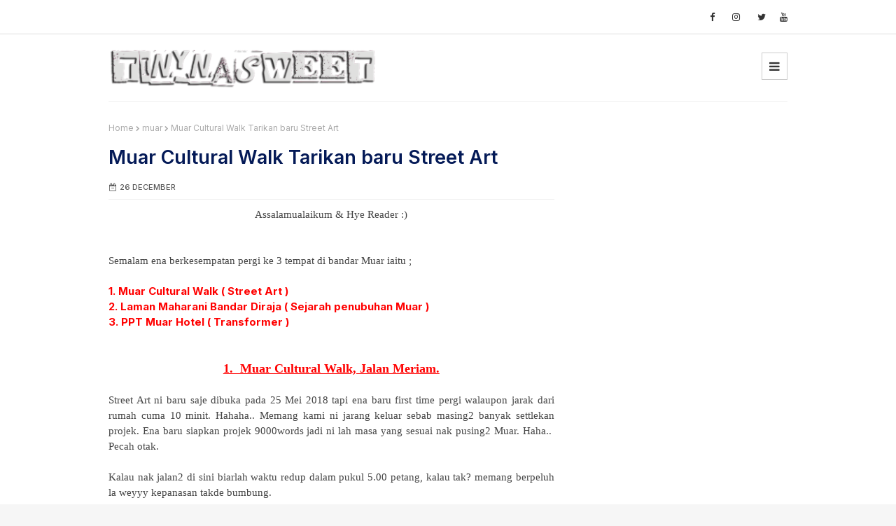

--- FILE ---
content_type: text/html; charset=UTF-8
request_url: https://www.tinynasweet.com/2018/12/muar-cultural-walk-tarikan-baru-street.html?showComment=1545882790030
body_size: 64498
content:
<!DOCTYPE html>
<html class='ltr' dir='ltr' xmlns='http://www.w3.org/1999/xhtml' xmlns:b='http://www.google.com/2005/gml/b' xmlns:data='http://www.google.com/2005/gml/data' xmlns:expr='http://www.google.com/2005/gml/expr'>
<head>
<script async='async' crossorigin='anonymous' src='https://pagead2.googlesyndication.com/pagead/js/adsbygoogle.js?client=ca-pub-3728692044159930'></script>
<meta content='width=device-width, initial-scale=1, minimum-scale=1, maximum-scale=1' name='viewport'/>
<title>Muar Cultural Walk Tarikan baru Street Art</title>
<meta content='text/html; charset=UTF-8' http-equiv='Content-Type'/>
<!-- Chrome, Firefox OS and Opera -->
<meta content='#f6f6f6' name='theme-color'/>
<!-- Windows Phone -->
<meta content='#f6f6f6' name='msapplication-navbutton-color'/>
<meta content='blogger' name='generator'/>
<link href='https://www.tinynasweet.com/favicon.ico' rel='icon' type='image/x-icon'/>
<link href='https://www.tinynasweet.com/2018/12/muar-cultural-walk-tarikan-baru-street.html' rel='canonical'/>
<link rel="alternate" type="application/atom+xml" title="TINY &#13025; NA &#13019; SWEET - Atom" href="https://www.tinynasweet.com/feeds/posts/default" />
<link rel="alternate" type="application/rss+xml" title="TINY &#13025; NA &#13019; SWEET - RSS" href="https://www.tinynasweet.com/feeds/posts/default?alt=rss" />
<link rel="service.post" type="application/atom+xml" title="TINY &#13025; NA &#13019; SWEET - Atom" href="https://www.blogger.com/feeds/2368210175139939358/posts/default" />

<link rel="alternate" type="application/atom+xml" title="TINY &#13025; NA &#13019; SWEET - Atom" href="https://www.tinynasweet.com/feeds/7790680396754517532/comments/default" />
<!--Can't find substitution for tag [blog.ieCssRetrofitLinks]-->
<link href='https://blogger.googleusercontent.com/img/b/R29vZ2xl/AVvXsEiBhgRbL7tDg9GGYTiJ9dWhnrqO4aFh4M67L7QMpgUI0rbUSEZBW6uu56nkxA8j2HprVptSoRIPd_BSEeVP07UR3QN6JRA-eu6goVSivZliHAUZwrwCOMI791_YgOfQfH7uKALMMLIKAzZX/s640/49101914_1998209226953435_5980802162236588032_n.jpg' rel='image_src'/>
<meta content='https://www.tinynasweet.com/2018/12/muar-cultural-walk-tarikan-baru-street.html' property='og:url'/>
<meta content='Muar Cultural Walk Tarikan baru Street Art' property='og:title'/>
<meta content=' Assalamualaikum &amp; Hye Reader :)       Semalam ena berkesempatan pergi ke 3 tempat di bandar Muar iaitu ;     1. Muar Cultural Walk ( Street...' property='og:description'/>
<meta content='https://blogger.googleusercontent.com/img/b/R29vZ2xl/AVvXsEiBhgRbL7tDg9GGYTiJ9dWhnrqO4aFh4M67L7QMpgUI0rbUSEZBW6uu56nkxA8j2HprVptSoRIPd_BSEeVP07UR3QN6JRA-eu6goVSivZliHAUZwrwCOMI791_YgOfQfH7uKALMMLIKAzZX/w1200-h630-p-k-no-nu/49101914_1998209226953435_5980802162236588032_n.jpg' property='og:image'/>
<!-- Google Fonts -->
<link href='//fonts.googleapis.com/css?family=Inter:400,400i,500,500i,600,600i,700,700i' media='all' rel='stylesheet' type='text/css'/>
<link href='//fonts.googleapis.com/css?family=Zilla+Slab:400,400i,500,500i,600,600i,700,700i' media='all' rel='stylesheet' type='text/css'/>
<link href='https://stackpath.bootstrapcdn.com/font-awesome/4.7.0/css/font-awesome.min.css' rel='stylesheet'/>
<!-- Template Style CSS -->
<style id='page-skin-1' type='text/css'><!--
/*
-----------------------------------------------
Blogger Template Style
Name:        Mago
License:     Free Version
Version:     1.0
Author:      Om Templates
Author Url:  https://www.omtemplates.com/
----------------------------------------------- */
/*-- Reset CSS --*/
#google_translate_element { clear: both; }.thread-expanded .thread-count a { display: none; }.comments .continue { display: none!important; } a,abbr,acronym,address,applet,b,big,blockquote,body,caption,center,cite,code,dd,del,dfn,div,dl,dt,em,fieldset,font,form,h1,h2,h3,h4,h5,h6,html,i,iframe,img,ins,kbd,label,legend,li,object,p,pre,q,s,samp,small,span,strike,strong,sub,sup,table,tbody,td,tfoot,th,thead,tr,tt,u,ul,var{
padding:0;
border:0;
outline:0;
vertical-align:baseline;
background:0 0;
text-decoration:none
}
button,form,input,textarea{
-webkit-appearance:none;
-moz-appearance:none;
appearance:none;
border-radius:0
}
dl,ul{
list-style-position:inside;
font-weight:400;
list-style:none
}
ul li{
list-style:none
}
caption,th{
text-align:center
}
img{
border:none;
position:relative
}
a,a:visited{
text-decoration:none
}
.clearfix{
clear:both
}
.section,.widget,.widget ul{
margin:0;
padding:0
}
a{
color:#ff749f
}
a img{
border:0
}
abbr{
text-decoration:none
}
.CSS_LIGHTBOX{
z-index:999999!important
}
.separator a{
clear:none!important;
float:none!important;
margin-left:0!important;
margin-right:0!important
}
#navbar-iframe,.feed-links,.home-link,.widget-item-control,a.quickedit{
display:none!important
}
.center{
display:table;
margin:0 auto;
position:relative
}
.widget>h2,.widget>h3{
display:none
}
h3.home-title{
display:none
}
body{
background:#f6f6f6 url() repeat fixed top center;
background-color:#f6f6f6;
font-family: 'Inter', sans-serif;
font-size:14px;
font-weight:400;
color:#595959;
word-wrap:break-word;
margin:0;
padding:0
}
#outer-wrapper{
margin:0 auto;
background-color:#fff;
box-shadow:0 0 5px rgba(0,0,0,.1)
}
.row{
margin:0 auto;
width:970px
}
#content-wrapper{
margin:30px auto 20px;
overflow:hidden
}
#content-wrapper>.container{
margin:0 -15px
}
#main-wrapper{
float:left;
overflow:hidden;
width:66.66666667%;
box-sizing:border-box;
word-wrap:break-word;
padding:0 15px;
margin:0
}
.index #main-wrapper {
width:100%;
}
.index #sidebar-wrapper{
display:none;
}
#sidebar-wrapper{
float:right;
overflow:hidden;
width:33.33333333%;
box-sizing:border-box;
word-wrap:break-word;
padding:0 15px
}
.post-image-wrap{
position:relative;
display:block
}
.about-author .avatar-container,.comments .avatar-image-container,.post-image-link{
background-color:rgba(155,155,155,.07);
color:transparent!important
}
.post-thumb{
opacity .17s ease,transform .17s ease
display:block;
position:relative;
width:100%;
height:100%;
object-fit:cover;
z-index:1;
opacity: 0;
border-radius:2px;
position:relative
}
.post-thumb.lazy-yard {
opacity: 1;
}
.hot-item-inner:hover .post-image-link .post-thumb,.post-image-link:hover .post-thumb,.post-image-wrap:hover .post-image-link .post-thumb{
opacity:.9;
}
.index-post .post-title a{
display:block;
color:#041a57;
font-size:22px;
font-weight:700
}
.index-post .post-title a:hover{
color:#46a5e3
}
#featured-wrapper {
margin: 20px 0;
}
#featured-wrapper h2.post-title a {
color: #041a57;
text-transform: initial;
font-size: 24px;
font-weight: 600;
line-height: 25px;
}
#top-bar{overflow:hidden;width:100%;height:48px;background-color:#fff;margin:0;border-bottom:1px solid #ddd}
#top-bar .container{position:relative;height:70px;text-align:center;margin:0 auto}
.top-bar-nav{transform:translateY(0);-webkit-transform:translateY(0);-moz-transform:translateY(0);position:absolute;left:0;display:block}
.top-bar-nav .widget>.widget-title{display:none}
.top-bar-nav ul li{float:left}
.top-bar-nav ul li>a{letter-spacing:.2px;height:48px;display:block;color:#333333;font-size:13px;font-weight:500;line-height:48px;text-transform:capitalize;margin:0 0 0 15px;padding:0;transition:color .17s}
.top-bar-nav ul li>a>i{vertical-align:middle;margin-right:6px;position:relative;top:-1px}
.top-bar-nav ul li:first-child>a{padding:0 5px 0 0;margin:0}
.top-bar-nav ul>li:hover>a{color:#ff4f9c}
.top-bar-social{transform:translateY(0);-webkit-transform:translateY(0);-moz-transform:translateY(0);position:absolute;top:0;right:0}
.top-bar-social .widget>.widget-title{display:none}
.top-bar-social ul>li{float:left;display:inline-block}
.top-bar-social ul>li>a{line-height:48px;display:block;color:#333333;text-decoration:none;font-size:13px;text-align:center;padding:0 5px;margin:0 15px 0 0;transition:color .17s}
.top-bar-social ul>li:last-child>a{padding:0;margin:0}
.top-bar-social ul>li:hover>a{color:#ff4f9c}
.top-bar-social.social.mobile-social ul>li:hover>a{color:#333333}
.mobile-menu .top-bar-nav ul li a,.mobile-menu .top-bar-social ul li a{line-height:35px;display:block}
.mobile-menu .top-bar-nav ul li,.mobile-menu .top-bar-social ul li{width:auto;display:inline-block}
.mobile-menu .top-bar-nav,.mobile-menu .top-bar-social{height:35px;text-align:left}
.social-counter .facebook a{background-color:#3b5999}
.social-counter .twitter a{background-color:#00acee}
.social-counter .gplus a{background-color:#db4a39}
.social-counter .youtube a{background-color:#f50000}
.social-counter .instagram a{background:linear-gradient(15deg,#ffb13d,#dd277b,#4d5ed4)}
.social-counter .pinterest a{background-color:#ca2127}
.social-counter .dribbble a{background-color:#ea4c89}
.social-counter .linkedin a{background-color:#0077b5}
.social-counter .tumblr a{background-color:#365069}
.social-counter .twitch a{background-color:#6441a5}
.social-counter .rss a{background-color:#ffc200}
.social-counter .skype a{background-color:#00aff0}
.social-counter .stumbleupon a{background-color:#eb4823}
.social-counter .vk a{background-color:#4a76a8}
.social-counter .stack-overflow a{background-color:#f48024}
.social-counter .github a{background-color:#24292e}
.social-counter .soundcloud a{background:linear-gradient(#ff7400,#ff3400)}
.social-counter .behance a{background-color:#191919}
.social-counter .digg a{background-color:#1b1a19}
.social-counter .delicious a{background-color:#0076e8}
.social-counter .codepen a{background-color:#000}
.social-counter .reddit a{background-color:#ff4500}
.social-counter .whatsapp a{background-color:#3fbb50}
.social-counter .snapchat a{background-color:#ffe700}
.social-counter .email a{background-color:#888}
.social-counter .external-link a{background-color:#202020}
.social a:before{display:inline-block;font-family:FontAwesome;font-style:normal;font-weight:400}
.social .blogger a:before{content:"\f37d"}
.social .facebook a:before{content:"\f09a"}
.social .twitter a:before{content:"\f099"}
.social .gplus a:before{content:"\f0d5"}
.social .rss a:before{content:"\f09e"}
.social .youtube a:before{content:"\f167"}
.social .skype a:before{content:"\f17e"}
.social .stumbleupon a:before{content:"\f1a4"}
.social .tumblr a:before{content:"\f173"}
.social .vk a:before{content:"\f189"}
.social .stack-overflow a:before{content:"\f16c"}
.social .github a:before{content:"\f09b"}
.social .linkedin a:before{content:"\f0e1"}
.social .dribbble a:before{content:"\f17d"}
.social .soundcloud a:before{content:"\f1be"}
.social .behance a:before{content:"\f1b4"}
.social .digg a:before{content:"\f1a6"}
.social .instagram a:before{content:"\f16d"}
.social .pinterest a:before{content:"\f0d2"}
.social .twitch a:before{content:"\f1e8"}
.social .delicious a:before{content:"\f1a5"}
.social .codepen a:before{content:"\f1cb"}
.social .reddit a:before{content:"\f1a1"}
.social .whatsapp a:before{content:"\f232"}
.social .snapchat a:before{content:"\f2ac"}
.social .email a:before{content:"\f0e0"}
.social .external-link a:before{content:"\f35d"}
.social-color .blogger a{background-color:#ff5722}
.social-color .facebook a{background-color:#3b5999}
.social-color .twitter a{background-color:#00acee}
.social-color .gplus a{background-color:#db4a39}
.social-color .youtube a{background-color:#f50000}
.social-color .instagram a{background:linear-gradient(15deg,#ffb13d,#dd277b,#4d5ed4)}
.social-color .pinterest a{background-color:#ca2127}
.social-color .dribbble a{background-color:#ea4c89}
.social-color .linkedin a{background-color:#0077b5}
.social-color .tumblr a{background-color:#365069}
.social-color .twitch a{background-color:#6441a5}
.social-color .rss a{background-color:#ffc200}
.social-color .skype a{background-color:#00aff0}
.social-color .stumbleupon a{background-color:#eb4823}
.social-color .vk a{background-color:#4a76a8}
.social-color .stack-overflow a{background-color:#f48024}
.social-color .github a{background-color:#24292e}
.social-color .soundcloud a{background:linear-gradient(#ff7400,#ff3400)}
.social-color .behance a{background-color:#191919}
.social-color .digg a{background-color:#1b1a19}
.social-color .delicious a{background-color:#0076e8}
.social-color .codepen a{background-color:#000}
.social-color .reddit a{background-color:#ff4500}
.social-color .whatsapp a{background-color:#3fbb50}
.social-color .snapchat a{background-color:#ffe700}
.social-color .email a{background-color:#888}
.social-color .external-link a{background-color:#333333}
#ads-wrapper .header-header {
height:auto;
border:none;
}
#header-wrap{position:relative;margin:0}
.header-header{border-bottom:1px solid #f0f0f0;background-color:#fff;width:100%;height:75px;position:relative;overflow:hidden;padding:10px 0}
.header-header .container{position:relative;margin:0 auto}
.header-logo{padding:8px 0;display:inline-block;position:relative;width:auto;max-width:100%;max-height:60px;margin:0}
.header-logo .header-image-wrapper{display:block;max-height:60px;height:100%}
.header-logo img{max-width:100%;max-height:60px;margin:0}
.header-logo h1{color:#041a57;font-size:35px;margin:0;line-height:60px;text-transform:uppercase}
.header-logo p{font-size:12px;margin:5px 0 0}
.header-ads{position:relative}
.header-ads .widget>.widget-title{display:none}
.header-ads .widget{max-width:100%}
.lower-menu{height:34px;line-height:34px;display:inline-block;float:right}
.lower-menu ul li{display:inline-block}
.lower-menu ul li a{color:#fff;font-size:13px;padding:0 10px 0 0;display:block;letter-spacing:.2px}
.lower-menu ul li:last-child a{padding-right:0}
.header-menu{float:right;display:inline-block;position:relative;height:75px;line-height:75px;z-index:10;font-size:13px;margin:0}
.header-menu .container{position:relative;margin:0 auto;padding:0;background-color:#ff4f9c}
#main-menu .widget,#main-menu .widget>.widget-title{display:none}
#main-menu .show-menu{display:block}
#main-menu{display:none;height:48px;z-index:15}
#main-menu ul>li{text-align:left;float:left;position:relative;margin:0;padding:0;transition:background .17s}
#main-menu ul>li>a{position:relative;color:#ffffff;font-size:13px;font-weight:500;text-transform:uppercase;line-height:48px;display:inline-block;margin:0;padding:0 13px;transition:color .17s ease}
#main-menu ul>li>a>i,.mobile-menu ul li a i{vertical-align:middle;margin-right:6px;position:relative;top:-1px}
#main-menu ul>li:hover>a{background:#333333}
#main-menu ul>li>ul{position:absolute;float:left;left:0;top:48px;width:180px;background-color:#333333;z-index:99999;margin:0;padding:0;box-shadow:0 3px 5px rgba(0,0,0,.2);visibility:hidden;opacity:0}
#main-menu ul>li>ul>li>ul{position:absolute;float:left;top:0;left:100%;margin:0}
#main-menu ul>li>ul>li{display:block;float:none;position:relative;transition:all .17s ease}
#main-menu ul>li>ul>li a{display:block;height:36px;font-size:12px;color:#fff;line-height:36px;box-sizing:border-box;margin:0;padding:0 15px;transition:all .17s ease}
#main-menu ul>li>ul>li:hover{background-color:rgba(0,0,0,.2)}
#main-menu ul>li>ul>li:hover>a{color:#ff4f9c}
#main-menu ul>li.has-sub>a:after{content:'\f107';float:right;font-family:FontAwesome;font-size:14px;font-weight:400;margin:0 0 0 3px}
#main-menu ul>li>ul>li.has-sub>a:after{content:'\f105';float:right;margin:0}
#main-menu .mega-menu{position:static!important}
#main-menu .mega-menu>ul{width:100%;box-sizing:border-box;padding:20px 10px}
#main-menu .mega-menu>ul.mega-menu-inner{overflow:hidden}
#main-menu ul>li:hover>ul,#main-menu ul>li>ul>li:hover>ul{visibility:visible;opacity:1}
#main-menu ul ul{transition:all .17s ease}
.mega-menu-inner .mega-item{float:left;width:25%;box-sizing:border-box;padding:0 10px}
.mega-menu-inner .mega-content{position:relative;width:100%;overflow:hidden;padding:0}
.mega-content .post-image-wrap{width:100%;height:140px;overflow:hidden}
.mega-content .post-image-link{width:100%;height:100%;z-index:1;display:block;position:relative;overflow:hidden}
.mega-content .post-title{position:relative;font-size:13px;font-weight:500;line-height:1.5em;margin:7px 0 5px}
.mega-content .post-title a{display:block;color:#fff;transition:color .17s}
.mega-content:hover .post-title a{color:#46a5e3}
.mega-content .post-meta{color:#aaa}
.no-posts{float:left;width:100%;height:100px;line-height:100px;text-align:center}
.mega-menu .no-posts{line-height:60px;color:#041a57}
.hide-search,.show-search{position:absolute;right:0;top:0;display:block;width:48px;height:48px;line-height:48px;z-index:20;color:#ffffff;font-size:15px;text-align:center;cursor:pointer;transition:color .17s ease}
.show-search:before{content:"\f002";font-family:FontAwesome;font-weight:400}
.hide-search:before{content:"\f00d";font-family:FontAwesome;font-weight:400}
.hide-search:hover,.show-search:hover{color:#fff}
#nav-search{display:none;position:absolute;left:0;top:0;width:100%;height:48px;z-index:99;background-color:#ff4f9c;box-sizing:border-box;padding:0}
#nav-search .search-form{width:100%;height:48px;background-color:rgba(0,0,0,0);line-height:48px;overflow:hidden;padding:0}
#nav-search .search-input{width:100%;height:48px;font-family:inherit;color:#ffffff;margin:0;padding:0 70px 0 15px;background-color:rgba(0,0,0,0);font-size:14px;font-weight:400;box-sizing:border-box;border:0}
#nav-search .search-input:focus{color:#ffffff;outline:0}
.slide-menu-toggle{border:1px solid rgba(0,0,0,.2);line-height:48px;height:48px;width:48px;top:0;font-family:FontAwesome;color:#333;font-size:17px;font-weight:400;cursor:pointer;z-index:4;padding:10px}
.slide-menu-toggle:before{content:"\f0c9"}
.nav-active .slide-menu-toggle:before{content:"\f00d"}
.top-bar-social.social.mobile-social{display:none}
.mobile-menu{z-index:1515;position:fixed;top:0;left:0;width:300px;height:100%;overflow:auto;background-color:#333333;box-sizing:border-box;padding:20px;border-top:1px solid rgba(255,255,255,.08);-webkit-transform:translateX(-100%);transform:translateX(-100%);visibility:hidden;opacity:0;transition:all .17s ease}
.overlay{visibility:hidden;opacity:0;position:fixed;top:0;left:0;right:0;bottom:0;margin:0;z-index:1010;cursor:url(https://blogger.googleusercontent.com/img/b/R29vZ2xl/AVvXsEjF5IuO5afOHXadiEDP5M5xudz56g821a6tZSDOxQZSfTFwFVZLf_WIU6XcY2dcYkSwqASz2nntjAcTbfiFO5oO_yTAC_ltaV69tG8E-AhMuCj-lFr284n_CAr2fDY5Sov_P02LessWft_9/s1600/close-white.png),default;background-color:rgba(23,28,36,.6);-webkit-backdrop-filter:saturate(100%) blur(3px);-ms-backdrop-filter:saturate(100%) blur(3px);-o-backdrop-filter:saturate(100%) blur(3px);backdrop-filter:saturate(100%) blur(3px);transition:all .25s ease}
.menu-close-button{position:absolute;right:0;top:0;width:40px;height:35px;line-height:35px;text-align:center;color:#fff;cursor:pointer;background-color:#ff4f9c}
.menu-close-button:before{content:'\f00d';font-family:FontAwesome;font-weight:400}
.nav-active .mobile-menu{visibility:visible;opacity:1;transform:scaleY(1)}
.mobile-menu>ul{margin:0}
.mobile-menu .m-sub{display:none;padding:0}
.mobile-menu ul li{text-align:left;position:relative;display:block;overflow:hidden;float:left;width:100%;font-size:13px;font-weight:500;text-transform:uppercase;line-height:38px;margin:0;padding:0}
.mobile-menu>ul li ul{overflow:hidden}
.mobile-menu ul li a{color:#fff;padding:0;display:block;transition:all .17s ease}
.mobile-menu ul li.has-sub .submenu-toggle{position:absolute;top:0;right:0;color:#fff;cursor:pointer}
.mobile-menu ul li.has-sub .submenu-toggle:after{content:'\f105';font-family:FontAwesome;font-weight:400;float:right;width:34px;font-size:16px;text-align:center;transition:all .17s ease}
.mobile-menu ul li.has-sub.show>.submenu-toggle:after{transform:rotate(90deg)}
.mobile-menu>ul>li>ul>li>a{color:#fff;opacity:.7;padding:0 0 0 15px}
.mobile-menu>ul>li>ul>li>ul>li>a{color:#fff;opacity:.7;padding:0 0 0 30px}
.mobile-menu ul li a:hover,.mobile-menu ul>li>.submenu-toggle:hover{color:#ff4f9c}
/* ######## Featured Css ######################### */
.featured-posts{margin-top:30px;overflow: hidden}
.featured-posts > .widget{position:relative;float:left;width:100%;margin:0 0 30px;padding:0;-webkit-box-sizing:border-box;-moz-box-sizing:border-box;box-sizing:border-box;border-radius:4px}
.featured-posts > .show-widget,.featured-posts > .show-slide{display:block}
.feat-big .post-tag{padding:4px 10px;position:unset;font-size:12px}
.feat-big li{box-sizing:border-box;float:left;position:relative;width:calc(50% - 0px);overflow:hidden;margin:30px 0 0;padding:0 10px}
.feat-big .item-0{margin:0}
.feat-big .item-0 .post-tag{background-color: #7b3fff}
.feat-big .item-1{margin:0}
.feat-big .item-1 .post-tag{background-color: #fe955d}
.feat-big .item-2 .post-tag{background-color: #00acee}
.feat-big .item-3 .post-tag{background-color: #3fbb50}
.feat-big .feat-inner{position:relative;float:left;width:10%;height:320px;overflow:hidden}
.feat-big .post-image-link{position:relative;float:left;width:180px;height:150px;display:block;overflow:hidden;margin:0 15px 0 0}
.feat-big .feat-inner .post-image-link{width:100%;height:320px;margin:0}
.feat-big .feat-inner .post-image-link:after{position:absolute;left:0;top:0;z-index:4;width:100%;height:100%;opacity:.5;background-color:#2c2f30;content:''}
.feat-big .post-title{overflow:hidden;font-size:18px;font-weight:700;line-height:22px;margin:10px 0 10px}
.feat-big .item-big .post-info{position:absolute;bottom:0;left:0;overflow:hidden;z-index:5;box-sizing:border-box;padding:15px;width:100%;background-image:linear-gradient(to top,rgba(0,0,0,1),rgba(0,0,0,0))}
.feat-big .item-big .post-info p.post-snippet{color:#9a9a9a}
.feat-big .item-small .post-info{overflow:hidden;padding: 5px 0 0 0}
.feat-big .post-title a{color:#041a57;transition:color .17s ease}
.feat-big .post-title a:hover{color:#46a5e3}
.feat-big .item-small .post-meta{font-size:12px}
.main-ads .header-ads{float:none}
.main-ads .header-ads .widget .widget-content{margin:0 auto}
.main-ads{margin:30px auto 0}
h3.title:before{color: #ff4f9c;font-size:10px;font-family:fontawesome;content:'\f111';margin-right:5px}
#footer-wrapper h3.title:before{color: #ff4f9c}
h3.title{padding:0 5px;height:35px;margin:0 auto 20px;position:relative;color:#000;font-weight:600;font-size:20px;line-height:35px}
h3.home-title{padding:0 5px;height:35px;position:relative;margin:0 auto 25px;color:#000;font-weight:600;font-size:20px;line-height:35px}
h3.home-title:before{color:#3fbb50;font-size:10px;font-family:fontawesome;content:'\f111';margin-right:5px}
#featured-wrapper .post-tag{padding:5px 8px;position:unset;font-weight:600}
#featured-wrapper .post-meta{margin-top:8px}
.post-meta{overflow:hidden;font-size:11px;font-weight:500;text-transform:uppercase;padding:0 1px}
.post-meta .post-author,.post-meta .post-date{float:left;display:inline-block;margin:0 10px 0 0}
.FeaturedPost .post-date{float:none}
.post-meta .post-author:before,.post-meta .post-date:before{font-family:FontAwesome;font-weight:400;margin:0 4px 0 0}
.post-meta .post-author:before{content:'\f007'}
.post-meta .post-date:before{content:'\f272'}
.post-meta a{color:#ff4f9c;transition:color .17s}
.post-meta a:hover{color:#041a57}
#combo{overflow:hidden;box-sizing:border-box;border-radius:3px}
.queryMessage{overflow:hidden;background-color:#f2f2f2;color:#041a57;font-size:13px;font-weight:400;padding:8px 10px;margin:0 0 25px}
.queryMessage .query-info{margin:0 5px}
.queryMessage .search-label,.queryMessage .search-query{font-weight:700;text-transform:uppercase}
.queryMessage .search-label:before,.queryMessage .search-query:before{content:"\201c"}
.queryMessage .search-label:after,.queryMessage .search-query:after{content:"\201d"}
.queryMessage a.show-more{float:right;color:#46a5e3;text-decoration:underline;transition:opacity .17s}
.queryMessage a.show-more:hover{opacity:.8}
.queryEmpty{font-size:13px;font-weight:400;padding:10px 0;margin:0 0 25px;text-align:center}
.title-wrap{position:relative;float:left;width:100%;height:32px;background-color:#ff4f9c;display:block;margin:0 0 20px}
.title-wrap>h3{position:relative;display:block;height:32px;font-size:12px;color:#fff;font-weight:500;line-height:32px;text-align:center;text-transform:uppercase;padding:0;margin:0}
.custom-widget li{overflow:hidden;margin:20px 0 0}
.custom-widget li:first-child{padding:0;margin:0;border:0}
.footer-widgets-wrap .custom-widget .post-image-link{position:relative;width:72px;height:72px;float:left;overflow:hidden;display:block;vertical-align:middle;margin:0 12px 0 0}
.custom-widget .post-image-link{position:relative;width:72px;height:72px;float:left;overflow:hidden;display:block;vertical-align:middle;margin:0 12px 0 0}
.custom-widget .post-info{overflow:hidden}
.footer-widgets-wrap .custom-widget .post-title{overflow:hidden;font-size:13px;font-weight:500;line-height:1.5em;margin:0 0 3px;text-transform:inherit;letter-spacing:.8px}
.footer-widgets-wrap .PopularPosts .post-title{font-size:13px;letter-spacing: .8px}
.custom-widget .post-title{overflow:hidden;font-size:14px;font-weight:600;line-height:1.5em;margin:0 0 3px;text-transform:inherit;letter-spacing:.8px}
.custom-widget .post-title a{display:block;color:#041a57;transition:color .17s}
.custom-widget li:hover .post-title a{color:#46a5e3}
.index-post-wrap{position:relative;float:left;width:100%}
.blog-post{display:block;overflow:hidden;word-wrap:break-word}
.grid-posts{display:flex;flex-wrap:wrap;margin:0 -15px}
h2.post-title{font-family:'Zilla Slab',serif;text-transform:capitalize;margin:10px 0 8px}
.index-post{display:block;width:50%;box-sizing:border-box;padding:0 15px;margin:0 0 25px}
.index-post .post-image-wrap{width:100%;height:228px;overflow:hidden;margin:0 0 20px}
.index-post .post-image-wrap .post-image-link{width:100%;height:100%;position:relative;display:block;z-index:1;overflow:hidden}
.post-tag{border-radius:5px;letter-spacing:.4px;top:20px;left:20px;height:18px;z-index:5;background-color:#ff4f9c;color:#fff;font-size:12px;line-height:18px;font-weight:500;text-transform:uppercase;padding:4px 10px}
.index-post .post-info{padding:5px 0 0 20px;overflow:hidden;box-sizing:border-box}
.index-post .post-info>h2{font-size:18px;margin: 12px 0;overflow:hidden;box-sizing:border-box}
.index-post .post-info>h2>a{display:block;color:#041a57;transition:color .17s}
.index-post .post-info>h2:hover>a{color:#46a5e3}
.widget iframe,.widget img{max-width:100%}
.date-header{display:block;overflow:hidden;font-weight:400;margin:0!important;padding:0}
.index-post .post-meta{margin:0 0 8px}
.post-snippet{color:#404040;text-align:justify;position:relative;display:none;overflow:hidden;font-size:14px;line-height:1.7em;font-weight:400;margin:0 0 10px}
.index #combo .post-snippet{display:none}
a.read-more{display:none;color:#ff4f9c;font-size:13px;font-weight:500;text-transform:uppercase;margin:10px 0 0;transition:color .17s ease}
a.read-more:after{content:'\f178';font-family:FontAwesome;font-weight:400;margin:0 0 0 5px}
a.read-more:hover{color:#041a57}
#breadcrumb{font-size:12px;font-weight:400;color:#aaa;margin:0 0 15px}
#breadcrumb a{color:#aaa;transition:color .17s}
#breadcrumb a:hover{color:#46a5e3}
#breadcrumb a,#breadcrumb em{display:inline-block}
#breadcrumb .delimiter:after{content:'\f054';font-family:FontAwesome;font-size:8px;font-weight:400;font-style:normal;vertical-align:middle;margin:0 3px}
.item-post h1.post-title{color:#041a57;font-size:27px;line-height:1.5em;font-weight:600;position:relative;display:block;margin:0 0 15px;padding:0}
.static_page .item-post h1.post-title{text-align:center;margin:0}
.item-post .post-body{width:100%;font-size:15px;line-height:1.5em;overflow:hidden;padding:10px 0 0;margin:10px 0 0;border-top:1px solid #eee}
.item-post .post-outer{padding:0}
.item-post .post-body img{max-width:100%}
.main .widget{margin:0}
.main .Blog{border-bottom-width:0}
.post-footer{position:relative;float:left;width:100%;margin:20px 0 0}
.inline-ad{position:relative;display:block;max-height:60px;margin:0 0 30px}
.inline-ad>ins{display:block!important;margin:0 auto!important}
.item .inline-ad{float:left;width:100%;margin:20px 0 0}
.item-post-wrap>.inline-ad{margin:0 0 20px}
.post-labels{overflow:hidden;height:auto;position:relative;margin:0 0 20px;padding:0}
.post-labels a,.post-labels span{float:left;height:22px;background-color:#f2f2f2;color:#041a57;font-size:12px;line-height:22px;font-weight:400;margin:0;padding:0 10px}
.post-labels span{background-color:#ff4f9c;color:#fff}
.post-labels a{margin:0 0 0 5px;transition:all .17s ease}
.post-labels a:hover{background-color:#ff4f9c;color:#fff;border-color:#ff4f9c}
.post-reactions{height:28px;display:block;margin:0 0 15px}
.post-reactions span{float:left;color:#041a57;font-size:11px;line-height:25px;text-transform:uppercase;font-weight:500}
.reactions-inner{float:left;margin:0;height:28px}
.post-share{position:relative;overflow:hidden;line-height:0;margin:0 0 30px}
ul.share-links{position:relative}
.share-links li{width:70px;float:left;box-sizing:border-box;margin:0 5px 0 0}
.share-links li a{float:left;display:inline-block;cursor:pointer;width:100%;height:32px;line-height:32px;color:#fff;font-weight:400;font-size:15px;text-align:center;box-sizing:border-box;opacity:1;transition:all .17s ease}
.share-links li a:hover{opacity:.8}
ul.post-nav{position:relative;overflow:hidden;display:block;margin:0 0 30px}
.post-nav li{display:inline-block;width:50%}
.post-nav .post-prev{float:left;text-align:left;box-sizing:border-box;padding:0 10px}
.post-nav .post-next{float:right;text-align:right;box-sizing:border-box;padding:0 10px}
.post-nav li a{color:#041a57;line-height:1.4em;display:block;overflow:hidden;transition:color .17s}
.post-nav li:hover a{color:#46a5e3}
.post-nav li span{display:block;font-size:11px;color:#aaa;font-weight:700;text-transform:uppercase;padding:0 0 2px}
.post-nav .post-prev span:before{content:"\f053";float:left;font-family:FontAwesome;font-size:10px;font-weight:400;text-transform:none;margin:0 2px 0 0}
.post-nav .post-next span:after{content:"\f054";float:right;font-family:FontAwesome;font-size:10px;font-weight:400;text-transform:none;margin:0 0 0 2px}
.post-nav p{font-size:12px;font-weight:400;line-height:1.4em;margin:0}
.post-nav .post-nav-active p{color:#aaa}
.about-author{position:relative;display:block;overflow:hidden;background-color:#f9f9f9;padding:20px;margin:0 0 30px}
.about-author .avatar-container{position:relative;float:left;width:80px;height:80px;background-color:rgba(255,255,255,.05);overflow:hidden;margin:0 15px 0 0}
.about-author .author-avatar{float:left;width:100%;height:100%}
.author-name{overflow:hidden;display:inline-block;font-size:12px;font-weight:500;text-transform:uppercase;line-height:14px;margin:7px 0 3px}
.author-name span{color:#041a57}
.author-name a{color:#ff4f9c;transition:opacity .17s}
.author-name a:hover{opacity:.8}
.author-description{display:block;overflow:hidden;font-size:12px;font-weight:400;line-height:1.6em}
.author-description a:hover{text-decoration:underline}
#related-wrap{overflow:hidden;margin:0 0 30px}
#related-wrap .related-tag{display:none}
.related-ready{float:left;width:100%}
.related-ready .loader{height:178px}
ul.related-posts{position:relative;overflow:hidden;margin:0 -10px;padding:0}
.related-posts .related-item{width:33.33333333%;position:relative;overflow:hidden;float:left;display:block;box-sizing:border-box;padding:0 10px;margin:0}
.related-posts .post-image-link{width:100%;height:130px;position:relative;overflow:hidden;display:block}
.related-posts .post-title{font-size:13px;font-weight:500;line-height:1.5em;display:block;margin:7px 0 5px}
.related-posts .post-title a{color:#041a57;transition:color .17s}
.related-posts .related-item:hover .post-title a{color:#46a5e3}
#blog-pager{overflow:hidden;clear:both;margin:0 0 25px}
.blog-pager a,.blog-pager span{float:left;display:block;min-width:30px;height:30px;background-color:#333333;color:#fff;font-size:13px;font-weight:700;line-height:30px;text-align:center;box-sizing:border-box;margin:0 5px 0 0;border-radius:3px;text-shadow:1px 2px 0 rgba(0,0,0,.15);transition:all .17s ease}
.blog-pager .blog-pager-newer-link,.blog-pager .blog-pager-older-link{padding:0 15px}
.blog-pager .blog-pager-newer-link{float:left}
.blog-pager .blog-pager-older-link{float:right}
.blog-pager span.page-dots{min-width:20px;background-color:#fff;font-size:16px;color:#041a57;line-height:30px;font-weight:400;letter-spacing:-1px;border:0}
.blog-pager .page-of{display:none;width:auto;float:right;border-color:transparent;margin:0}
.blog-pager .page-active,.blog-pager a:hover{background-color:#ff4f9c;color:#fff}
.blog-pager .page-next:before,.blog-pager .page-prev:before{font-family:FontAwesome;font-size:16px;font-weight:400}
.blog-pager .page-prev:before{content:'\f104'}
.blog-pager .page-next:before{content:'\f105'}
.blog-pager .blog-pager-newer-link:after{content:'\f104';float:left;font-family:FontAwesome;font-weight:400;margin:0 3px 0 0}
.blog-pager .blog-pager-older-link:after{content:'\f105';float:right;font-family:FontAwesome;font-weight:400;margin:0 0 0 3px}
.archive #blog-pager{display:none}
.post-animated{-webkit-animation-duration:.5s;animation-duration:.5s;-webkit-animation-fill-mode:both;animation-fill-mode:both}
@keyframes fadeIn {
from{opacity:0}
to{opacity:1}
}
.post-fadeIn{animation-name:fadeIn}
@keyframes fadeInUp {
from{opacity:0;transform:translate3d(0,5px,0)}
to{opacity:1;transform:translate3d(0,0,0)}
}
.post-fadeInUp{animation-name:fadeInUp}
.post-animated{-webkit-animation-duration:.5s;animation-duration:.5s;-webkit-animation-fill-mode:both;animation-fill-mode:both}
@keyframes fadeIn {
from{opacity:0}
to{opacity:1}
}
.post-fadeIn{animation-name:fadeIn}
@keyframes fadeInUp {
from{opacity:0;transform:translate3d(0,5px,0)}
to{opacity:1;transform:translate3d(0,0,0)}
}
.post-fadeInUp{animation-name:fadeInUp}
.blog-post-comments{display:none;margin:0 0 30px}
.blog-post-comments .comments-title{margin:0 0 20px}
.comments-system-disqus .comments-title,.comments-system-facebook .comments-title{margin:0}
#comments{margin:0}
#gpluscomments{float:left!important;width:100%!important;margin:0 0 25px!important}
#gpluscomments iframe{float:left!important;width:100%}
.comments{display:block;clear:both;margin:0;color:#041a57}
.comments .comment-thread>ol{padding:0}
.comments>h3{font-size:13px;font-weight:400;padding-top:1px}
.comments .comments-content .comment{list-style:none;margin:0;padding:0 0 8px}
.comments .comments-content .comment:first-child{padding-top:0}
.facebook-tab,.fb_iframe_widget iframe,.fb_iframe_widget_fluid span{width:100%!important}
.comments .item-control{position:static}
.comments .avatar-image-container{float:left;overflow:hidden;position:absolute}
.comments .avatar-image-container,.comments .avatar-image-container img{height:35px;max-height:35px;width:35px;max-width:35px;border-radius:100%}
.comments .comment-block{overflow:hidden;padding:0 0 10px}
.comments .comment-block,.comments .comments-content .comment-replies{margin:0 0 0 50px}
.comments .comments-content .inline-thread{padding:0}
.comments .comment-actions{float:left;width:100%;position:relative;margin:0}
.comments .comments-content .comment-header{font-size:15px;display:block;overflow:hidden;clear:both;margin:0 0 3px;padding:0 0 5px;border-bottom:1px dashed #d6d6d6}
.comments .comments-content .comment-header a{color:#041a57;transition:color .17s}
.comments .comments-content .comment-header a:hover{color:#46a5e3}
.comments .comments-content .user{font-style:normal;font-weight:500;display:block}
.comments .comments-content .icon.blog-author{display:none}
.comments .comments-content .comment-content{float:left;font-size:13px;color:#5e5e5e;font-weight:400;text-align:left;line-height:1.4em;margin:5px 0 9px}
.comments .comment .comment-actions a{margin-right:5px;padding:2px 5px;color:#041a57;font-weight:400;background-color:#f2f2f2;font-size:10px;transition:all .17s ease}
.comments .comment .comment-actions a:hover{color:#fff;background-color:#ff4f9c;border-color:#ff4f9c;text-decoration:none}
.comments .comments-content .datetime{float:left;font-size:11px;font-weight:400;color:#aaa;position:relative;padding:0 1px;margin:4px 0 0;display:block}
.comments .comments-content .datetime a,.comments .comments-content .datetime a:hover{color:#aaa}
.comments .thread-toggle{margin-bottom:4px}
.comments .thread-toggle .thread-arrow{height:7px;margin:0 3px 2px 0}
.comments .continue a,.comments .thread-count a{transition:opacity .17s}
.comments .continue a:hover,.comments .thread-count a:hover{opacity:.8}
.comments .thread-expanded{padding:5px 0 0}
.comments .thread-chrome.thread-collapsed{display:none}
.thread-arrow:before{content:'';font-family:FontAwesome;color:#041a57;font-weight:400;margin:0 2px 0 0}
.comments .thread-expanded .thread-arrow:before{content:'\f0d7'}
.comments .thread-collapsed .thread-arrow:before{content:'\f0da'}
.comments .comments-content .comment-thread{margin:0}
.comments .continue a{padding:0 0 0 60px;font-weight:400}
.comments .comments-content .loadmore.loaded{margin:0;padding:0}
.comments .comment-replybox-thread{margin:0}
.comments .comments-content .loadmore,.comments .comments-content .loadmore.loaded{display:none}
#comment-editor{margin:0 0 20px}
.post-body h1,.post-body h2,.post-body h3,.post-body h4,.post-body h5,.post-body h6{color:#041a57;font-weight:700;margin:0 0 15px}
.post-body h1,.post-body h2{font-size:24px}
.post-body h3{font-size:21px}
.post-body h4{font-size:18px}
.post-body h5{font-size:16px}
.post-body h6{font-size:13px}
blockquote{font-style:italic;padding:10px;margin:0;border-left:4px solid #ff4f9c}
blockquote:after,blockquote:before{display:inline-block;font-family:FontAwesome;font-style:normal;font-weight:400;color:#aaa;line-height:1}
blockquote:before{content:'\f10d';margin:0 10px 0 0}
blockquote:after{content:'\f10e';margin:0 0 0 10px}
.widget .post-body ol,.widget .post-body ul{line-height:1.5;font-weight:400}
.widget .post-body li{margin:5px 0;padding:0;line-height:1.5}
.post-body ul{padding:0 0 0 20px}
.post-body ul li:before{content:"\f105";font-family:FontAwesome;font-size:13px;font-weight:400;margin:0 5px 0 0}
.post-body u{text-decoration:underline}
.post-body a{transition:color .17s ease}
.post-body strike{text-decoration:line-through}
.contact-form{overflow:hidden}
.contact-form .widget-title{display:none}
.contact-form .contact-form-name{width:calc(50% - 5px)}
.contact-form .contact-form-email{width:calc(50% - 5px);float:right}
.sidebar .widget{position:relative;overflow:hidden;box-sizing:border-box;margin:0 0 25px;box-sizing:border-box}
.sidebar .widget:last-child{margin:0}
#sidebar1 .widget:last-child,#social-widget .widget{margin-bottom:25px}
.sidebar .widget-title{position:relative;float:left;width:100%;height:33px;display:block;margin:0 0 15px}
.sidebar .widget-title>h3{position:relative;display:block;height:33px;font-size:18px;color:#000;font-weight:500;line-height:33px;text-align:left;text-transform:capitalize;padding:0;margin:0;border-radius:2px 2px 0 0}
.sidebar .widget-content{float:left;width:100%;margin:0}
ul.social-counter{margin:0 -5px}
.social-counter li{float:left;width:25%;box-sizing:border-box;padding:0 5px;margin:10px 0 0}
.social-counter li:nth-child(1),.social-counter li:nth-child(2),.social-counter li:nth-child(3),.social-counter li:nth-child(4){margin-top:0}
.social-counter li a{display:block;height:40px;font-size:22px;color:#fff;text-align:center;line-height:40px;border:1px solid #eee;transition:color .17s}
.social-counter li a:hover{color:#041a57}
.list-label li{position:relative;display:block;padding:7px 0;border-top:1px dotted #ebebeb}
.list-label li:first-child{padding-top:0;border-top:0}
.list-label li:last-child{padding-bottom:0;border-bottom:0}
.list-label li a{display:block;color:#041a57;font-size:14px;font-weight:500;text-transform:capitalize;transition:color .17s}
.list-label li a:hover{color:#46a5e3}
.list-label .label-count{position:relative;float:right;width:16px;height:16px;background-color:#ff4f9c;color:#fff;font-size:11px;font-weight:400;text-align:center;line-height:16px}
.cloud-label li{position:relative;float:left;margin:0 5px 5px 0}
.cloud-label li a{display:block;height:26px;color:#ff4f9c;font-size:12px;line-height:26px;font-weight:400;padding:0 10px;border:1px solid #eee;transition:all .17s ease}
.cloud-label li a:hover{color:#fff;background-color:#ff4f9c;border-color:#ff4f9c}
.cloud-label .label-count{display:none}
.sidebar .FollowByEmail>.widget-title>h3{margin:0}
.FollowByEmail .widget-content{position:relative;overflow:hidden;background-color:#fff;text-align:center;font-weight:400;box-sizing:border-box;padding:20px;border-radius:2px;border:1px solid #eee}
.FollowByEmail .widget-content>h3{font-size:18px;color:#041a57;font-weight:500;text-transform:uppercase;margin:0 0 13px}
.FollowByEmail .before-text{font-size:13px;line-height:1.5em;margin:0 0 15px;display:block;padding:0 10px;overflow:hidden}
.FollowByEmail .widget-content:after{content:'\f0e0';position:absolute;right:-15px;top:-15px;font-family:FontAwesome;font-size:50px;color:#ff4f9c;opacity:.5;transform:rotate(21deg)}
.FollowByEmail .follow-by-email-inner{position:relative}
.FollowByEmail .follow-by-email-inner .follow-by-email-address{width:100%;height:32px;color:#041a57;font-size:11px;font-family:inherit;padding:0 10px;margin:0 0 10px;box-sizing:border-box;border:1px solid #eee;transition:ease .17s}
.FollowByEmail .follow-by-email-inner .follow-by-email-submit{width:100%;height:32px;font-family:inherit;font-size:11px;color:#fff;background-color:#ff4f9c;text-transform:uppercase;text-align:center;font-weight:500;cursor:pointer;margin:0;border:0;transition:opacity .17s ease}
.FollowByEmail .follow-by-email-inner .follow-by-email-submit:hover{opacity:.85}
#ArchiveList ul.flat li{color:#041a57;font-size:13px;font-weight:400;padding:7px 0;border-bottom:1px dotted #eaeaea}
#ArchiveList ul.flat li:first-child{padding-top:0}
#ArchiveList ul.flat li:last-child{padding-bottom:0;border-bottom:0}
#ArchiveList .flat li>a{display:block;color:#041a57;transition:color .17s}
#ArchiveList .flat li>a:hover{color:#46a5e3}
#ArchiveList .flat li>a:before{content:"\f054";float:left;color:#161619;font-weight:400;font-family:FontAwesome;font-size:6px;margin:6px 3px 0 0;display:inline-block;transition:color .17s}
#ArchiveList .flat li>a>span{position:relative;float:right;width:16px;height:16px;background-color:#ff4f9c;color:#fff;font-size:11px;font-weight:400;text-align:center;line-height:16px}
.PopularPosts .post{overflow:hidden;margin:20px 0 0}
.PopularPosts .post:first-child{padding:0;margin:0;border:0}
.PopularPosts .post-image-link{position:relative;width:72px;height:72px;float:left;overflow:hidden;display:block;vertical-align:middle;margin:0 12px 0 0}
.PopularPosts .post-info{overflow:hidden}
.PopularPosts .post-title{text-transform:capitalize;font-size:14px;font-weight:600;line-height:1.5em;margin:0 0 3px}
.PopularPosts .post-title a{display:block;color:#041a57;transition:color .17s}
.PopularPosts .post-title a:hover{color:#46a5e3}
.PopularPosts .post-date:before{font-size:10px}
.FeaturedPost .post-image-link{display:block;float:left;width:50%;height:280px;overflow:hidden;margin:0 10px 0 0}
.FeaturedPost .post-content{position:relative;overflow:hidden}
.FeaturedPost .post-info{box-sizing:border-box;background:#fff;width:auto;padding:25px 15px;z-index:3;text-align:left;overflow:hidden}
.FeaturedPost .post-title{font-size:24px;overflow:hidden;font-weight:700;line-height:28px;margin:12px 0 10px}
.FeaturedPost .post-title a{color:#041a57;display:block;transition:color .17s ease}
.FeaturedPost .post-title a:hover{color:#46a5e3}
.Text{font-size:13px}
.contact-form-widget form{font-weight:400}
.contact-form-name{float:left;width:100%;height:30px;font-family:inherit;font-size:13px;line-height:30px;box-sizing:border-box;padding:5px 10px;margin:0 0 10px;border:1px solid #ebebeb;border-radius:2px}
.contact-form-email{float:left;width:100%;height:30px;font-family:inherit;font-size:13px;line-height:30px;box-sizing:border-box;padding:5px 10px;margin:0 0 10px;border:1px solid #ebebeb;border-radius:2px}
.contact-form-email-message{float:left;width:100%;font-family:inherit;font-size:13px;box-sizing:border-box;padding:5px 10px;margin:0 0 10px;border:1px solid #ebebeb;border-radius:2px}
.contact-form-button-submit{float:left;width:100%;height:30px;background-color:#ff4f9c;font-size:13px;color:#fff;line-height:30px;cursor:pointer;box-sizing:border-box;padding:0 10px;margin:0;border:0;border-radius:2px;transition:background .17s ease}
.contact-form-button-submit:hover{background-color:#333333}
.contact-form-error-message-with-border{float:left;width:100%;background-color:#fbe5e5;font-size:11px;text-align:center;line-height:11px;padding:3px 0;margin:10px 0;box-sizing:border-box;border:1px solid #fc6262}
.contact-form-success-message-with-border{float:left;width:100%;background-color:#eaf6ff;font-size:11px;text-align:center;line-height:11px;padding:3px 0;margin:10px 0;box-sizing:border-box;border:1px solid #5ab6f9}
.contact-form-cross{margin:0 0 0 3px}
.contact-form-error-message,.contact-form-success-message{margin:0}
.BlogSearch .search-input{float:left;width:75%;height:30px;background-color:#fff;font-weight:400;font-size:13px;line-height:30px;box-sizing:border-box;padding:5px 10px;border:1px solid #ebebeb;border-right-width:0;border-radius:2px 0 0 2px}
.BlogSearch .search-action{float:right;width:25%;height:30px;font-family:inherit;font-size:13px;line-height:30px;cursor:pointer;box-sizing:border-box;background-color:#ff4f9c;color:#fff;padding:0 5px;border:0;border-radius:0 2px 2px 0;transition:background .17s ease}
.BlogSearch .search-action:hover{background-color:#333333}
.Profile .profile-img{float:left;width:80px;height:80px;margin:0 15px 0 0;transition:all .17s ease}
.Profile .profile-datablock{margin:0}
.Profile .profile-data .g-profile{display:block;font-size:18px;color:#041a57;font-weight:700;margin:0 0 5px;transition:color .17s ease}
.Profile .profile-data .g-profile:hover{color:#46a5e3}
.Profile .profile-info>.profile-link{color:#041a57;font-size:11px;margin:5px 0 0;transition:color .17s ease}
.Profile .profile-info>.profile-link:hover{color:#46a5e3}
.Profile .profile-datablock .profile-textblock{display:none}
.common-widget .LinkList ul li,.common-widget .PageList ul li{width:calc(50% - 5px);padding:7px 0 0}
.common-widget .LinkList ul li:nth-child(odd),.common-widget .PageList ul li:nth-child(odd){float:left}
.common-widget .LinkList ul li:nth-child(even),.common-widget .PageList ul li:nth-child(even){float:right}
.common-widget .LinkList ul li a,.common-widget .PageList ul li a{display:block;color:#041a57;font-size:13px;font-weight:400;transition:color .17s ease}
.common-widget .LinkList ul li a:hover,.common-widget .PageList ul li a:hover{color:#46a5e3}
.common-widget .LinkList ul li:first-child,.common-widget .LinkList ul li:nth-child(2),.common-widget .PageList ul li:first-child,.common-widget .PageList ul li:nth-child(2){padding:0}
#footer-wrapper{background-color:#333333}
#footer-wrapper .container{position:relative;overflow:hidden;margin:0 auto;padding:25px 0}
.footer-widgets-wrap{position:relative;display:flex;margin:0 -15px}
#footer-wrapper .footer{display:inline-block;float:left;width:33.33333333%;box-sizing:border-box;padding:0 15px}
#footer-wrapper .footer .widget{float:left;width:100%;padding:0;margin:25px 0 0}
#footer-wrapper .footer .Text{margin:10px 0 0}
#footer-wrapper .footer .widget:first-child{margin:0}
.footer .widget>.widget-title>h3{position:relative;color:#eef2ff;font-size:14px;line-height:14px;font-weight:500;text-transform:uppercase;margin:0 0 15px}
.footer .FeaturedPost .post-title a,.footer .LinkList ul li a,.footer .PageList ul li a,.footer .PopularPosts .post-title a,.footer .Profile .profile-data .g-profile,.footer .Profile .profile-info>.profile-link,.footer .custom-widget .post-title a{color:#eef2ff}
.footer .FeaturedPost .post-title a:hover,.footer .LinkList ul li a:hover,.footer .PageList ul li a:hover,.footer .PopularPosts .post-title a:hover,.footer .Profile .profile-data .g-profile:hover,.footer .Profile .profile-info>.profile-link:hover,.footer .custom-widget .post-title a:hover{color:#46a5e3}
.footer .no-posts{color:#eef2ff}
.footer .post-meta{color:#aaa;font-size:10px}
.footer .FollowByEmail .widget-content>h3{color:#eef2ff}
.footer .FollowByEmail .widget-content{background-color:rgba(255,255,255,.05);border-color:rgba(255,255,255,.05)}
#footer-wrapper .footer .Text,.footer .FollowByEmail .before-text{color:#aaa}
.footer .FollowByEmail .follow-by-email-inner .follow-by-email-submit:hover{background:#333333}
.footer .FollowByEmail .follow-by-email-inner .follow-by-email-address{background-color:rgba(255,255,255,.05);color:#eef2ff;border-color:rgba(255,255,255,.05)}
.footer #ArchiveList .flat li>a{color:#eef2ff}
.footer .BlogArchive #ArchiveList ul.flat li,.footer .list-label li{border-color:rgba(255,255,255,.05)}
.footer .list-label li:first-child{padding-top:0}
.footer #ArchiveList .flat li>a,.footer #ArchiveList .flat li>a:before,.footer .list-label li a,.footer .list-label li a:before{color:#eef2ff}
.footer #ArchiveList .flat li>a:hover,.footer .list-label li>a:hover{color:#46a5e3}
.footer #ArchiveList .flat li>a>span,.footer .list-label .label-count{background-color:rgba(255,255,255,.05);color:#eef2ff}
.footer .cloud-label li a{border-color:rgba(255,255,255,.05);color:#eef2ff}
.footer .cloud-label li a:hover{background-color:#ff4f9c;color:#fff}
.footer .BlogSearch .search-input{background-color:rgba(255,255,255,.05);color:#eef2ff;border-color:rgba(255,255,255,.05)}
.footer .contact-form-email,.footer .contact-form-email-message,.footer .contact-form-name{background-color:rgba(255,255,255,.05);color:#eef2ff;border-color:rgba(255,255,255,.05)}
.footer .BlogSearch .search-action:hover,.footer .FollowByEmail .follow-by-email-inner .follow-by-email-submit:hover,.footer .contact-form-button-submit:hover{background-color:rgba(0,0,0,.3)}
#sub-footer-wrapper{background-color:rgba(0,0,0,.2);color:#eef2ff;display:block;padding:0;width:100%;overflow:hidden}
#sub-footer-wrapper .container{overflow:hidden;margin:0 auto;padding:10px 0}
#sub-footer-wrapper .copyright-area{font-size:12px;display:inline-block;height:34px;line-height:34px;text-align:center;text-transform:uppercase;font-weight:400}
#sub-footer-wrapper .copyright-area a{color:#ff4f9c;transition:color .17s}
.hidden-widgets{display:none;visibility:hidden}
.back-top{display:none;z-index:1010;width:32px;height:32px;position:fixed;bottom:25px;right:25px;cursor:pointer;overflow:hidden;font-size:13px;color:#fff;text-align:center;line-height:32px}
.back-top:before{content:'';position:absolute;top:0;left:0;right:0;bottom:0;background-color:#ff4f9c;opacity:.5;transition:opacity .17s ease}
.back-top:after{content:'\f077';position:relative;font-family:FontAwesome;font-weight:400;opacity:.8;transition:opacity .17s ease}
.back-top:hover:after,.back-top:hover:before,.nav-active .back-top:after,.nav-active .back-top:before{opacity:1}
.error404 #main-wrapper{width:100%!important;margin:0!important}
.error404 #sidebar-wrapper{display:none}
.errorWrap{color:#041a57;text-align:center;padding:80px 0 100px}
.errorWrap h3{font-size:160px;line-height:1;margin:0 0 30px}
.errorWrap h4{font-size:25px;margin:0 0 20px}
.errorWrap p{margin:0 0 10px}
.errorWrap a{display:block;color:#ff4f9c;padding:10px 0 0}
.errorWrap a i{font-size:20px}
.errorWrap a:hover{text-decoration:underline}
@media screen and (max-width: 1100px) {
#top-bar {
padding: 0 20px;
box-sizing: border-box;
}
.FeaturedPost .post-image-link{
width:100%;
}
#ads-wrapper {
padding: 0 10px;
box-sizing: border-box;
}
#featured-wrapper {
padding: 0 10px;
margin: 20px 0;
}
#hot-wrapper .row {
width:100%;
padding: 0 20px;
box-sizing: border-box;
}
.header-header .container.row{
width:100%
}
#header-wrap .container.row{
width:100%
}
#outer-wrapper{
max-width:100%
}
.row{
width:100%
}
#featured-post .row {
width:100%;
}
.FeaturedPost .post-info{
width:100%;
}
#top-bar .container{
width:100%;
box-sizing:border-box;
padding:0 20px
}
#hot-wrapper{
box-sizing:border-box;
padding:0 0px
}
#header-wrap{
height:auto
}
.header-header{
height:auto;
box-sizing:border-box;
padding:25px 20px
}
.header-logo{
max-width:30%;
}
.header-ads{
max-width:100%
}
.header-menu{
box-sizing:border-box;
padding:0 20px;
}
#content-wrapper{
width:100%;
position:relative;
box-sizing:border-box;
padding:0 20px;
}
#footer-wrapper .container{
width:100%;
box-sizing:border-box;
padding:30px 20px
}
#sub-footer-wrapper .container{
box-sizing:border-box;
padding:10px 20px
}
}
@media screen and (max-width: 980px) {
#content-wrapper > .container{
margin:0
}
.header-logo{
width:100%;
text-align:center;
padding:10px 0
}
.header-logo .header-image-wrapper{
display:inline-block
}
#main-menu{
display:none
}
.overlay {
display: block;
}
.nav-active .overlay {
visibility: visible;
opacity: 1;
}
#header-wrap{
padding:0
}
.header-header{
background-color:#fff;
padding:0
}
#header-wrap .header-header {
padding: 20px;
}
.header-ads{
width:100%;
max-width:100%;
box-sizing:border-box;
}
.header-ads .widget .widget-content{
position:relative;
padding:15px 0 15px;
margin:0 auto
}
#header-inner a{
display:inline-block!important
}
#main-wrapper,#sidebar-wrapper{
width:100%;
padding:0
}
.item #sidebar-wrapper{
margin-top:20px
}
}
@media screen and (max-width: 880px) {
.FeaturedPost .post-image-link {
width:100%;
}
.feat-big .post-image-link {
margin-bottom:10px;
width:100%;
float:none;
}
ul.feat-big{
display: grid;
grid-template-columns: repeat(2,1fr);
grid-gap: 0px;
}
#featured-wrapper {
padding: 0 10px;
margin: 20px 0;
box-sizing: border-box;
}
.feat-big li {
width:100%;
}
.feat-big li:last-child {
margin-bottom:0px;
}
.feat-big .item-0 {
margin: 0 0 0px 0;
}
.footer-widgets-wrap{
display:block
}
#footer-wrapper .footer{
width:100%;
margin-right:0
}
#footer-sec2,#footer-sec3{
margin-top:25px
}
.hot-posts .hot-item{
width:33.333%;
}
.hot-posts .hot-item.item-0{
width:33.333%;
}
.hot-posts .hot-item.item-2{
width:33.333%;
}
.hot-posts .item-1 .post-title{
font-size:18px;
}
}
@media screen and (max-width: 680px) {
#top-bar,#top-bar .container {
height:auto;
}
#top-bar {
padding: 15px 20px;
}
.top-bar-nav {
position: relative;
width: 100%;
text-align: center;
float: left;
}
.top-bar-nav ul li {
float: none;
display: inline-block;
}
.top-bar-nav ul li > a, .top-bar-nav ul li:first-child>a {
margin: 0;
padding: 0 10px;
height: 40px;
line-height: 40px;
}
.header-logo {
max-width: 100%;
}
.header-menu{
background-color: #ff4f9c;
width:100%;
height: 50px;
line-height: 50px;
}
.slide-menu-toggle,.mobile-menu{
color:#fff;
font-size:14px;
}
.top-bar-social {
display:none;
}
.top-bar-social.social.mobile-social {
display: inline-block;
position: relative;
float: right;
}
.top-bar-social.social.mobile-social ul {
padding: 0;
margin: 0;
}
.top-bar-social.social.mobile-social ul > li > a {
height: 48px;
line-height: 48px;
color: #fff;
}
#hot-section .show-hot .widget-content,#hot-section .hot-posts{
height:auto
}
#hot-section .hot-loader{
height:200px
}
.hot-posts .hot-item{
width:100%;
height:220px;
margin:10px 0 0
}
.hot-posts .hot-item.item-0{
width:100%;
height:250px;
margin:0
}
.hot-posts .hot-item.item-1,.hot-posts .hot-item.item-2{
width:100%;
margin:10px 0 0
}
.hot-posts .post-title{
font-size:18px
}
.index-post{
width:100%
}
}
@media screen and (max-width: 560px) {
#sub-footer-wrapper .copyright-area {
font-size: 12px;
display: inline-block;
height: 34px;
line-height: 34px;
text-align: center;
text-transform: uppercase;
font-weight: 400;
width: 100%;
}
ul.feat-big{
display: grid;
grid-template-columns: repeat(1,1fr);
grid-gap: 0px;
}
.feat-big .item-0 {
margin: 0 0 30px 0;
}
.index-post .post-title a{
font-size: 21px;
}
.header-logo{
padding: 0px 0px 20px 0;
}
.lower-menu {
text-align: center;
height: 34px;
line-height: 34px;
display: block;
float: none;
}
.mobile-menu .top-bar-nav {
display:block;
}
.hot-posts .hot-item{
width:100%;
height:180px
}
.index-post .post-image-wrap{
width:100%;
float:none;
margin:0 0 15px
}
ul.related-posts{
margin:0
}
.related-posts .related-item{
width:100%;
padding:0;
margin:20px 0 0
}
.related-posts .item-0{
margin:0
}
.related-posts .post-tag{
display:none
}
.related-posts .post-image-link{
width:80px;
height:70px;
float:left;
margin:0 12px 0 0
}
.related-posts .post-title{
font-size:13px;
overflow:hidden;
margin:0 0 5px
}
.post-reactions{
display:none
}
}
@media screen and (max-width: 440px) {
.hot-posts .hot-item.item-0{
height:200px
}
.hot-posts .item-0 .post-title{
font-size:16px;
}
.hot-posts .item-1 .post-title{
font-size:16px;
}
.hot-posts .item-2 .post-title{
font-size:16px;
}
.queryMessage{
text-align:center
}
.queryMessage a.show-more{
width:100%;
margin:10px 0 0
}
.item-post h1.post-title{
font-size:24px
}
.about-author{
text-align:center
}
.about-author .avatar-container{
float:none;
display:table;
margin:0 auto 10px
}
#comments ol{
padding:0
}
.errorWrap{
padding:70px 0 100px
}
.errorWrap h3{
font-size:120px
}
}
@media screen and (max-width: 360px) {
.about-author .avatar-container{
width:60px;
height:60px
}
}
@media screen and (max-width: 320px) {
.mobile-menu {
width: 100%;
}
}

--></style>
<style>
/*-------Typography and ShortCodes-------*/
.firstcharacter{
    float:left;
    color:#27ae60;
    font-size:75px;
    line-height:60px;
    padding-top:4px;
    padding-right:8px;
    padding-left:3px
}
.post-body h1,.post-body h2,.post-body h3,.post-body h4,.post-body h5,.post-body h6{
    margin-bottom:15px;
    color:#2c3e50
}
blockquote{
    font-style:italic;
    color:#888;
    border-left:5px solid #27ae60;
    margin-left:0;
    padding:10px 15px
}
blockquote:before{
    content:'
    \f10d'
    ;
    display:inline-block;
    font-family:FontAwesome;
    font-style:normal;
    font-weight:400;
    line-height:1;
    -webkit-font-smoothing:antialiased;
    -moz-osx-font-smoothing:grayscale;
    margin-right:10px;
    color:#888
}
blockquote:after{
    content:'
    \f10e'
    ;
    display:inline-block;
    font-family:FontAwesome;
    font-style:normal;
    font-weight:400;
    line-height:1;
    -webkit-font-smoothing:antialiased;
    -moz-osx-font-smoothing:grayscale;
    margin-left:10px;
    color:#888
}
.button{
    background-color:#2c3e50;
    float:left;
    padding:5px 12px;
    margin:5px;
    color:#fff;
    text-align:center;
    border:0;
    cursor:pointer;
    border-radius:3px;
    display:block;
    text-decoration:none;
    font-weight:400;
    transition:all .3s ease-out !important;
    -webkit-transition:all .3s ease-out !important
}
a.button{
    color:#fff
}
.button:hover{
    background-color:#27ae60;
    color:#fff
}
.button.small{
    font-size:12px;
    padding:5px 12px
}
.button.medium{
    font-size:16px;
    padding:6px 15px
}
.button.large{
    font-size:18px;
    padding:8px 18px
}
.small-button{
    width:100%;
    overflow:hidden;
    clear:both
}
.medium-button{
    width:100%;
    overflow:hidden;
    clear:both
}
.large-button{
    width:100%;
    overflow:hidden;
    clear:both
}
.demo:before{
    content:"
    \f06e"
    ;
    margin-right:5px;
    display:inline-block;
    font-family:FontAwesome;
    font-style:normal;
    font-weight:400;
    line-height:normal;
    -webkit-font-smoothing:antialiased;
    -moz-osx-font-smoothing:grayscale
}
.download:before{
    content:"
    \f019"
    ;
    margin-right:5px;
    display:inline-block;
    font-family:FontAwesome;
    font-style:normal;
    font-weight:400;
    line-height:normal;
    -webkit-font-smoothing:antialiased;
    -moz-osx-font-smoothing:grayscale
}
.buy:before{
    content:"
    \f09d"
    ;
    margin-right:5px;
    display:inline-block;
    font-family:FontAwesome;
    font-style:normal;
    font-weight:400;
    line-height:normal;
    -webkit-font-smoothing:antialiased;
    -moz-osx-font-smoothing:grayscale
}
.visit:before{
    content:"
    \f14c"
    ;
    margin-right:5px;
    display:inline-block;
    font-family:FontAwesome;
    font-style:normal;
    font-weight:400;
    line-height:normal;
    -webkit-font-smoothing:antialiased;
    -moz-osx-font-smoothing:grayscale
}
.widget .post-body ul,.widget .post-body ol{
    line-height:1.5;
    font-weight:400
}
.widget .post-body li{
    margin:5px 0;
    padding:0;
    line-height:1.5
}
.post-body ul li:before{
    content:"
    \f105"
    ;
    margin-right:5px;
    font-family:fontawesome
}
pre{
    font-family:Monaco, "
    Andale Mono"
    , "
    Courier New"
    , Courier, monospace;
    background-color:#2c3e50;
    background-image:-webkit-linear-gradient(rgba(0, 0, 0, 0.05) 50%, transparent 50%, transparent);
    background-image:-moz-linear-gradient(rgba(0, 0, 0, 0.05) 50%, transparent 50%, transparent);
    background-image:-ms-linear-gradient(rgba(0, 0, 0, 0.05) 50%, transparent 50%, transparent);
    background-image:-o-linear-gradient(rgba(0, 0, 0, 0.05) 50%, transparent 50%, transparent);
    background-image:linear-gradient(rgba(0, 0, 0, 0.05) 50%, transparent 50%, transparent);
    -webkit-background-size:100% 50px;
    -moz-background-size:100% 50px;
    background-size:100% 50px;
    line-height:25px;
    color:#f1f1f1;
    position:relative;
    padding:0 7px;
    margin:15px 0 10px;
    overflow:hidden;
    word-wrap:normal;
    white-space:pre;
    position:relative
}
pre:before{
    content:'
    Code'
    ;
    display:block;
    background:#F7F7F7;
    margin-left:-7px;
    margin-right:-7px;
    color:#2c3e50;
    padding-left:7px;
    font-weight:400;
    font-size:14px
}
pre code,pre .line-number{
    display:block
}
pre .line-number a{
    color:#27ae60;
    opacity:0.6
}
pre .line-number span{
    display:block;
    float:left;
    clear:both;
    width:20px;
    text-align:center;
    margin-left:-7px;
    margin-right:7px
}
pre .line-number span:nth-child(odd){
    background-color:rgba(0, 0, 0, 0.11)
}
pre .line-number span:nth-child(even){
    background-color:rgba(255, 255, 255, 0.05)
}
pre .cl{
    display:block;
    clear:both
}
#contact{
    background-color:#fff;
    margin:30px 0 !important
}
#contact .contact-form-widget{
    max-width:100% !important
}
#contact .contact-form-name,#contact .contact-form-email,#contact .contact-form-email-message{
    background-color:#FFF;
    border:1px solid #eee;
    border-radius:3px;
    padding:10px;
    margin-bottom:10px !important;
    max-width:100% !important
}
#contact .contact-form-name{
    width:47.7%;
    height:50px
}
#contact .contact-form-email{
    width:49.7%;
    height:50px
}
#contact .contact-form-email-message{
    height:150px
}
#contact .contact-form-button-submit{
    max-width:100%;
    width:100%;
    z-index:0;
    margin:4px 0 0;
    padding:10px !important;
    text-align:center;
    cursor:pointer;
    background:#27ae60;
    border:0;
    height:auto;
    -webkit-border-radius:2px;
    -moz-border-radius:2px;
    -ms-border-radius:2px;
    -o-border-radius:2px;
    border-radius:2px;
    text-transform:uppercase;
    -webkit-transition:all .2s ease-out;
    -moz-transition:all .2s ease-out;
    -o-transition:all .2s ease-out;
    -ms-transition:all .2s ease-out;
    transition:all .2s ease-out;
    color:#FFF
}
#contact .contact-form-button-submit:hover{
    background:#2c3e50
}
#contact .contact-form-email:focus,#contact .contact-form-name:focus,#contact .contact-form-email-message:focus{
    box-shadow:none !important
}
.alert-message{
    position:relative;
    display:block;
    background-color:#FAFAFA;
    padding:20px;
    margin:20px 0;
    -webkit-border-radius:2px;
    -moz-border-radius:2px;
    border-radius:2px;
    color:#2f3239;
    border:1px solid
}
.alert-message p{
    margin:0 !important;
    padding:0;
    line-height:22px;
    font-size:13px;
    color:#2f3239
}
.alert-message span{
    font-size:14px !important
}
.alert-message i{
    font-size:16px;
    line-height:20px
}
.alert-message.success{
    background-color:#f1f9f7;
    border-color:#e0f1e9;
    color:#1d9d74
}
.alert-message.success a,.alert-message.success span{
    color:#1d9d74
}
.alert-message.alert{
    background-color:#DAEFFF;
    border-color:#8ED2FF;
    color:#378FFF
}
.alert-message.alert a,.alert-message.alert span{
    color:#378FFF
}
.alert-message.warning{
    background-color:#fcf8e3;
    border-color:#faebcc;
    color:#8a6d3b
}
.alert-message.warning a,.alert-message.warning span{
    color:#8a6d3b
}
.alert-message.error{
    background-color:#FFD7D2;
    border-color:#FF9494;
    color:#F55D5D
}
.alert-message.error a,.alert-message.error span{
    color:#F55D5D
}
.fa-check-circle:before{
    content:"
    \f058"
}
.fa-info-circle:before{
    content:"
    \f05a"
}
.fa-exclamation-triangle:before{
    content:"
    \f071"
}
.fa-exclamation-circle:before{
    content:"
    \f06a"
}
.post-table table{
    border-collapse:collapse;
    width:100%
}
.post-table th{
    background-color:#eee;
    font-weight:bold
}
.post-table th,.post-table td{
    border:0.125em solid #333;
    line-height:1.5;
    padding:0.75em;
    text-align:left
}
@media (max-width: 30em){
    .post-table thead tr{
        position:absolute;
        top:-9999em;
        left:-9999em
    }
    .post-table tr{
        border:0.125em solid #333;
        border-bottom:0
    }
    .post-table tr + tr{
        margin-top:1.5em
    }
    .post-table tr,.post-table td{
        display:block
    }
    .post-table td{
        border:none;
        border-bottom:0.125em solid #333;
        padding-left:50%
    }
    .post-table td:before{
        content:attr(data-label);
        display:inline-block;
        font-weight:bold;
        line-height:1.5;
        margin-left:-100%;
        width:100%}}@media (max-width: 20em){.post-table td{padding-left:0.75em}.post-table td:before{display:block;margin-bottom:0.75em;margin-left:0}}
.FollowByEmail {
    clear: both;
}
.widget .post-body ol {
    padding: 0 0 0 15px;
}
.post-body ul li {
    list-style: none;
}
  
  
html {
  scroll-behavior: smooth;
}
/* TOC style bungfrangki.com */
.toc-auto {
    display: table;
    position: relative;
    border-radius: 3px;
    background-color: var(--widget-bg,#f6f9fc);
    padding: 1rem 1rem.85rem;
    margin: 0 0 1.5rem;
}
.toc-auto a {
  transition: .3s ease-in;
  text-decoration:none;
}
.toc-auto a:hover, .toc-auto .current {
    text-decoration: underline !important;
    color: var(--a-hover,#fe8f04);
}
.toc-auto input[type="checkbox"] {
    display: none;
}
.toc-title {
    font-weight: 700 !important;
    margin-top: 5px;
}
.toc-title:after {
    content: '-';
    background-color: var(--text-secondary,#a6e6e5);
    border-radius: 3px;
    clear: both;
    float: right;
    margin-left: 1rem;
    cursor: pointer;
    font-weight: 400 !important;
    display: flex;
    justify-content: center;
    align-items: center;
    width: 25px;
    height: 25px;
    transition: .3s ease-in;
}
.toc-title:after:hover {
    background-color: var(--main-color,#028271);
    color: #fff;
}
.toc-auto .toc {
    max-height: 100%;
    max-width: 500px;
    opacity: 1;
    overflow: hidden;
    transition: max-height .1s ease,max-width 0s ease,margin-top .3s linear,opacity .3s linear,visibility .3s linear;
    visibility: visible;
}
.toc-auto ul li,ol li {
    margin-bottom: 0 !important;
}
#toc-sh:checked~.toc-title:after {
    content: '+';
}
#toc-sh:checked ~ .toc {
    margin-top: 0;
    max-height: 0;
    max-width: 0;
    opacity: 0;
    transition: max-height 0s ease,max-width 0s ease,margin-top .3s linear,opacity .3s linear,visibility .3s linear;
    visibility: hidden;
}
</style>
<!-- Global Variables -->
<script type='text/javascript'>
//<![CDATA[
// Global variables with content. "Available for Edit"
var monthFormat = ["January", "February", "March", "April", "May", "June", "July", "August", "September", "October", "November", "December"],
    noThumbnail = "https://blogger.googleusercontent.com/img/b/R29vZ2xl/AVvXsEhsypDOod_WqwqWn4iKjXeJkgAHnebQna5dV0eU55xLNaOjh5VpcXrMi3D8H8pEeMu8OKVFsOA2-VI3sXFxTko1yYfSIN9we3U1BNb9B-ZhpnLRXXY4nOlCWwKrG__H1kknflUo7NBWeRU/w680/nth.png",
    postPerPage = 9,
    fixedSidebar = true,
    commentsSystem = "blogger",
    disqusShortname = "soratemplates";
//]]>
</script>
<!-- Google Analytics -->
<script type='text/javascript'>
        (function(i,s,o,g,r,a,m){i['GoogleAnalyticsObject']=r;i[r]=i[r]||function(){
        (i[r].q=i[r].q||[]).push(arguments)},i[r].l=1*new Date();a=s.createElement(o),
        m=s.getElementsByTagName(o)[0];a.async=1;a.src=g;m.parentNode.insertBefore(a,m)
        })(window,document,'script','https://www.google-analytics.com/analytics.js','ga');
        ga('create', 'UA-150742224-1', 'auto', 'blogger');
        ga('blogger.send', 'pageview');
      </script>
<link href='https://www.blogger.com/dyn-css/authorization.css?targetBlogID=2368210175139939358&amp;zx=86d228ec-f580-460d-bb76-65afe0719a43' media='none' onload='if(media!=&#39;all&#39;)media=&#39;all&#39;' rel='stylesheet'/><noscript><link href='https://www.blogger.com/dyn-css/authorization.css?targetBlogID=2368210175139939358&amp;zx=86d228ec-f580-460d-bb76-65afe0719a43' rel='stylesheet'/></noscript>
<meta name='google-adsense-platform-account' content='ca-host-pub-1556223355139109'/>
<meta name='google-adsense-platform-domain' content='blogspot.com'/>

<!-- data-ad-client=ca-pub-3728692044159930 -->

<link rel="stylesheet" href="https://fonts.googleapis.com/css2?display=swap&family=Teko&family=Play"></head>
<body class='item'>
<!-- Theme Options -->
<div class='theme-options' style='display:none'>
<div class='sora-panel no-items section' id='sora-panel' name='Theme Options'>
</div>
</div>
<!-- Outer Wrapper -->
<div id='outer-wrapper'>
<!-- Main Top Bar -->
<div id='top-bar'>
<div class='container row'>
<div class='top-bar-nav no-items section' id='top-bar-nav' name='Top Navigation'>
</div>
<div class='top-bar-social social section' id='top-bar-social' name='Social Top'><div class='widget LinkList' data-version='2' id='LinkList73'>
<div class='widget-content'>
<ul>
<li class='facebook'><a href='https://www.facebook.com/tinynasweet' target='_blank' title='facebook'></a></li>
<li class='instagram'><a href='https://www.instagram.com/tinynasweet' target='_blank' title='instagram'></a></li>
<li class='twitter'><a href='https://twitter.com/myperoduaclub' target='_blank' title='twitter'></a></li>
<li class='youtube'><a href='https://youtube.com/c/NINJABOYz21' target='_blank' title='youtube'></a></li>
</ul>
</div>
</div></div>
</div>
</div>
<!-- Header Wrapper -->
<div id='header-wrap'>
<div class='container row'>
<div class='header-header'>
<div class='header-logo section' id='header-logo' name='Header Logo'><div class='widget Header' data-version='2' id='Header1'>
<div class='header-widget'>
<a class='header-image-wrapper' href='https://www.tinynasweet.com/'>
<img alt='TINY ㋡ NA ㋛ SWEET' data-height='123' data-width='794' src='https://blogger.googleusercontent.com/img/a/AVvXsEhLm5IVhOWPa5SNt3-DIL7b0FaLxBeWYU5-b9LLvog5_SQW99gGg3u90H2sB9ILBrlyXoBs1q9BqAgFY2J1FAcQbW38M1QHk2zVMnDuwYezxzeBZlyv48d4156WxrHq19W_FimBQTyPvkPq0vsCVZnbci5ge51axhvtfoJpz1rE5BUYlFW7PG0Gtao8ss40=s794'/>
</a>
</div>
</div></div>
<div class='header-menu'>
<span class='slide-menu-toggle'></span>
<div class='main-menu section' id='main-menu' name='Main Menu'><div class='widget LinkList' data-version='2' id='LinkList74'>
<ul id='main-menu-nav' role='menubar'>
<li><a href='/' role='menuitem'><i class="fa fa-home"></i>Halaman</a></li>
<li><a href='#' role='menuitem'><i class="fa fa-list-alt" aria-hidden="true"></i>Senarai</a></li>
<li><a href='#' role='menuitem'>_Website Seperjuangan</a></li>
<li><a href='https://eddyboyz86.blogspot.com' role='menuitem'>__HUSBY</a></li>
<li><a href='https://ninjaboyz21.blogspot.com' role='menuitem'>__NINJABOYz21</a></li>
<li><a href='https://myperoduaclub.blogspot.com' role='menuitem'>__MYPERODUA CLUB</a></li>
<li><a href='https://www.tinynasweet.com/search/label/tutorial' role='menuitem'>_TUTORIAL</a></li>
<li><a href='https://www.tinynasweet.com/search/label/marykay' role='menuitem'>_MARY KAY</a></li>
<li><a href='https://www.tinynasweet.com/search/label/Tips%20dan%20Petua' role='menuitem'>_TIPS & PETUA</a></li>
<li><a href='#' role='menuitem'><i class="fa fa-book"></i>TOUR PUBG MOBILE</a></li>
<li><a href='https://docs.google.com/forms/d/e/1FAIpQLScE6BPjYrSZXcShvICBJd338ezc5rJYEF_oEwXkefP6sf35hw/viewform?vc=0&c=0&w=1&flr=0' role='menuitem'>_DAFTAR PMCOCC</a></li>
<li><a href='https://www.tinynasweet.com/2021/06/pmcocc-pubg-mobile-clan-of-conqueror.html?m=1' role='menuitem'>_INFORMASI PMCOCC</a></li>
<li><a href='https://www.facebook.com/Ninjaboyz21' role='menuitem'>_FACEBOOK RASMI PMCOCC</a></li>
<li><a href='#' role='menuitem'><i class="fa fa-book"></i>RANGER MYPERODUA CLUB</a></li>
<li><a href='#' role='menuitem'>_DAFTAR RMPC</a></li>
<li><a href='#' role='menuitem'>_INFORMASI RMPC</a></li>
<li><a href='https://www.facebook.com/myperoduaclub' role='menuitem'>_FACEBOOK RASMI RMPC</a></li>
<li><a href='#' role='menuitem'><i class="fa fa-book"></i>NINJARANGERSz eSPORTS</a></li>
<li><a href='https://www.tinynasweet.com/2021/01/open-recruitment-esport-malaysia-of.html?m=1' role='menuitem'>_DAFTAR NRz</a></li>
<li><a href='https://www.tinynasweet.com/2019/08/beli-produk-rasmi-ninjarangersz.html?m=1' role='menuitem'>_PRODUK RASMI NRz</a></li>
<li><a href='https://www.tinynasweet.com/2019/08/sertai-group-whatsapp-ninjaboyz.html?m=1' role='menuitem'>_WHATSAPP & DISCORD</a></li>
<li><a href='https://www.facebook.com/OfficialNINJARANGERSz/' role='menuitem'>_FACEBOOK RASMI NRz</a></li>
</ul>
</div></div>
<div class='top-bar-social social mobile-social'></div>
</div>
</div>
</div>
</div>
<div class='clearfix'></div>
<div class='clearfix'></div>
<div class='clearfix'></div>
<!-- Content Wrapper -->
<div class='row' id='content-wrapper'>
<div class='container'>
<!-- Main Wrapper -->
<div id='main-wrapper'>
<div class='main section' id='main' name='Main Posts'><div class='widget Blog' data-version='2' id='Blog1'>
<div class='blog-posts hfeed container item-post-wrap'>
<div class='blog-post hentry item-post'>
<nav id='breadcrumb'><a href='https://www.tinynasweet.com/'>Home</a><em class='delimiter'></em><a class='b-label' href='https://www.tinynasweet.com/search/label/muar'>muar</a><em class='delimiter'></em><span class='current'>Muar Cultural Walk Tarikan baru Street Art</span></nav>
<script type='application/ld+json'>
              {
                "@context": "http://schema.org",
                "@type": "BreadcrumbList",
                "@id": "#Breadcrumb",
                "itemListElement": [{
                  "@type": "ListItem",
                  "position": 1,
                  "item": {
                    "name": "Home",
                    "@id": "https://www.tinynasweet.com/"
                  }
                },{
                  "@type": "ListItem",
                  "position": 2,
                  "item": {
                    "name": "muar",
                    "@id": "https://www.tinynasweet.com/search/label/muar"
                  }
                },{
                  "@type": "ListItem",
                  "position": 3,
                  "item": {
                    "name": "Muar Cultural Walk Tarikan baru Street Art",
                    "@id": "https://www.tinynasweet.com/2018/12/muar-cultural-walk-tarikan-baru-street.html"
                  }
                }]
              }
            </script>
<h1 class='post-title'>
Muar Cultural Walk Tarikan baru Street Art
</h1>
<div class='post-meta'>
<span class='post-date published' datetime='2018-12-26T12:06:00+08:00'>26 December</span>
</div>
<div class='post-body post-content'>
<div class="separator" style="clear: both; text-align: center;">
<span style="color: #444444; font-family: &quot;georgia&quot; , &quot;times new roman&quot; , serif;">Assalamualaikum &amp; Hye Reader :)</span></div>
<div class="separator" style="clear: both; text-align: center;">
<span style="color: #444444; font-family: &quot;georgia&quot; , &quot;times new roman&quot; , serif;"><br /></span></div>
<div class="separator" style="clear: both; text-align: center;">
<span style="color: #444444; font-family: &quot;georgia&quot; , &quot;times new roman&quot; , serif;"><br /></span></div>
<div class="separator" style="clear: both; text-align: justify;">
<span style="color: #444444; font-family: &quot;georgia&quot; , &quot;times new roman&quot; , serif;">Semalam ena berkesempatan pergi ke 3 tempat di bandar Muar iaitu ;</span></div>
<div class="separator" style="clear: both; text-align: justify;">
<span style="color: #444444; font-family: &quot;georgia&quot; , &quot;times new roman&quot; , serif;"><br /></span></div>
<div class="separator" style="clear: both; text-align: justify;">
<span style="color: red; font-family: inherit;"><b>1. Muar Cultural Walk ( Street Art )</b></span></div>
<div class="separator" style="clear: both; text-align: justify;">
<span style="color: red; font-family: inherit;"><b>2. Laman Maharani Bandar Diraja ( Sejarah penubuhan Muar )</b></span></div>
<div class="separator" style="clear: both; text-align: justify;">
<span style="color: red; font-family: inherit;"><b>3. PPT Muar Hotel ( Transformer )</b></span></div>
<div class="separator" style="clear: both; text-align: justify;">
<span style="color: #444444; font-family: &quot;georgia&quot; , &quot;times new roman&quot; , serif;"><br /></span></div>
<div class="separator" style="clear: both; text-align: justify;">
<span style="color: #444444; font-family: &quot;georgia&quot; , &quot;times new roman&quot; , serif;"><br /></span></div>
<div class="separator" style="clear: both; text-align: center;">
<b style="color: red; font-family: Georgia, &quot;Times New Roman&quot;, serif;"><u><span style="font-size: large;">1.&nbsp; Muar Cultural Walk, Jalan Meriam.</span></u></b></div>
<div class="separator" style="clear: both; text-align: justify;">
<b style="color: red; font-family: Georgia, &quot;Times New Roman&quot;, serif;"><br /></b></div>
<div class="separator" style="clear: both; text-align: justify;">
<span style="color: #444444; font-family: &quot;georgia&quot; , &quot;times new roman&quot; , serif;">Street Art ni baru saje dibuka pada 25 Mei 2018 tapi ena baru first time pergi walaupon jarak dari rumah cuma 10 minit. Hahaha.. Memang kami ni jarang keluar sebab masing2 banyak settlekan projek. Ena baru siapkan projek 9000words jadi ni lah masa yang sesuai nak pusing2 Muar. Haha..&nbsp; Pecah otak.</span></div>
<div class="separator" style="clear: both; text-align: justify;">
<span style="color: #444444; font-family: &quot;georgia&quot; , &quot;times new roman&quot; , serif;"><br /></span></div>
<div class="separator" style="clear: both; text-align: justify;">
<span style="color: #444444; font-family: &quot;georgia&quot; , &quot;times new roman&quot; , serif;">Kalau nak jalan2 di sini biarlah waktu redup dalam pukul 5.00 petang, kalau tak? memang berpeluh la weyyy kepanasan takde bumbung.</span></div>
<div class="separator" style="clear: both; text-align: justify;">
<span style="color: #444444; font-family: &quot;georgia&quot; , &quot;times new roman&quot; , serif;"><br /></span></div>
<div class="separator" style="clear: both; text-align: justify;">
<span style="color: #444444; font-family: &quot;georgia&quot; , &quot;times new roman&quot; , serif;">Terdapat banyak lukisan yang cantik. Tu pon banyak ena tak dapat ambil sebab diorang parking kereta kat tepi! so, menghalanglah niat nak snap semua.&nbsp;</span></div>
<div class="separator" style="clear: both; text-align: justify;">
<span style="color: #444444; font-family: &quot;georgia&quot; , &quot;times new roman&quot; , serif;"><br /></span></div>
<div class="separator" style="clear: both; text-align: center;">
<span style="color: #444444; font-family: &quot;georgia&quot; , &quot;times new roman&quot; , serif; margin-left: 1em; margin-right: 1em;"><a href="https://blogger.googleusercontent.com/img/b/R29vZ2xl/AVvXsEiBhgRbL7tDg9GGYTiJ9dWhnrqO4aFh4M67L7QMpgUI0rbUSEZBW6uu56nkxA8j2HprVptSoRIPd_BSEeVP07UR3QN6JRA-eu6goVSivZliHAUZwrwCOMI791_YgOfQfH7uKALMMLIKAzZX/s1600/49101914_1998209226953435_5980802162236588032_n.jpg" imageanchor="1" style="margin-left: 1em; margin-right: 1em;"><img border="0" data-original-height="960" data-original-width="960" height="640" src="https://blogger.googleusercontent.com/img/b/R29vZ2xl/AVvXsEiBhgRbL7tDg9GGYTiJ9dWhnrqO4aFh4M67L7QMpgUI0rbUSEZBW6uu56nkxA8j2HprVptSoRIPd_BSEeVP07UR3QN6JRA-eu6goVSivZliHAUZwrwCOMI791_YgOfQfH7uKALMMLIKAzZX/s640/49101914_1998209226953435_5980802162236588032_n.jpg" width="640" /></a></span></div>
<div class="separator" style="clear: both; text-align: center;">
<br /></div>
<div class="separator" style="clear: both; text-align: center;">
Ibu dia je happy lebih.haha.. masa ni sumayyah lepas jatuh tu dia moody kejap.</div>
<div style="text-align: center;">
<br /></div>
<div class="separator" style="clear: both; text-align: center;">
<span style="color: #444444; font-family: &quot;georgia&quot; , &quot;times new roman&quot; , serif; margin-left: 1em; margin-right: 1em;"><a href="https://blogger.googleusercontent.com/img/b/R29vZ2xl/AVvXsEjJVlnt-uomZAQf6uWynzTuocvs2gCn3w5XNnxYfiTQHtZf5r1LRTszgfV_6KHx_29tT-ChAQvr7RhpaCHNVcu7ZDMOKn5Ps1clPNZtBUsw-Nbxcni561vuUqTpBzaSbVTx3-YbHQvOfj9q/s1600/48417411_1998252746949083_7535408988553216000_n.jpg" imageanchor="1" style="margin-left: 1em; margin-right: 1em;"><img border="0" data-original-height="960" data-original-width="840" height="640" src="https://blogger.googleusercontent.com/img/b/R29vZ2xl/AVvXsEjJVlnt-uomZAQf6uWynzTuocvs2gCn3w5XNnxYfiTQHtZf5r1LRTszgfV_6KHx_29tT-ChAQvr7RhpaCHNVcu7ZDMOKn5Ps1clPNZtBUsw-Nbxcni561vuUqTpBzaSbVTx3-YbHQvOfj9q/s640/48417411_1998252746949083_7535408988553216000_n.jpg" width="560" /></a></span></div>
<div class="separator" style="clear: both; text-align: center;">
<br /></div>
<div class="separator" style="clear: both; text-align: center;">
Beli tiket nak tengok wayang! rare kan?</div>
<div class="separator" style="clear: both; text-align: center;">
<br /></div>
<div class="separator" style="clear: both; text-align: center;">
<span style="color: #444444; font-family: &quot;georgia&quot; , &quot;times new roman&quot; , serif; margin-left: 1em; margin-right: 1em;"><a href="https://blogger.googleusercontent.com/img/b/R29vZ2xl/AVvXsEgFLc_vNDTLiJ2zlzCHj5wMulgP3BmCx0Eu_yLVGxxGldpc5OPQlfAMGm1tYQo6T2GSCu1FLjxiaIiurseYn5QS4CZtfENGnEu3th2f-l1GH6yy-g4tTaLWDnc0rKPTzFXCBB7xqE149RNM/s1600/48426132_1998210810286610_4865353839265447936_n.jpg" imageanchor="1" style="margin-left: 1em; margin-right: 1em;"><img border="0" data-original-height="960" data-original-width="872" height="640" src="https://blogger.googleusercontent.com/img/b/R29vZ2xl/AVvXsEgFLc_vNDTLiJ2zlzCHj5wMulgP3BmCx0Eu_yLVGxxGldpc5OPQlfAMGm1tYQo6T2GSCu1FLjxiaIiurseYn5QS4CZtfENGnEu3th2f-l1GH6yy-g4tTaLWDnc0rKPTzFXCBB7xqE149RNM/s640/48426132_1998210810286610_4865353839265447936_n.jpg" width="580" /></a></span></div>
<div class="separator" style="clear: both; text-align: center;">
<br /></div>
<div class="separator" style="clear: both; text-align: center;">
Baru habis tengok wayang... chewahhhh!!!</div>
<div class="separator" style="clear: both; text-align: center;">
<br /></div>
<div class="separator" style="clear: both; text-align: center;">
<span style="color: #444444; font-family: &quot;georgia&quot; , &quot;times new roman&quot; , serif; margin-left: 1em; margin-right: 1em;"><a href="https://blogger.googleusercontent.com/img/b/R29vZ2xl/AVvXsEg9CoihS-1hpG9lMByAb8iNSR1GMih6iym24D6HdkgbLZrDwCU48eXwUpunWWc3Narh3v-4ZrtS9wpkhRSCTCNzJ_JlDxr-du6tTpq6acS5ZTxlSzDypnj8yfcSuHoXY8wvjBsQYQgXjtli/s1600/48417636_1998217850285906_1588960848083156992_n.jpg" imageanchor="1" style="margin-left: 1em; margin-right: 1em;"><img border="0" data-original-height="867" data-original-width="960" height="578" src="https://blogger.googleusercontent.com/img/b/R29vZ2xl/AVvXsEg9CoihS-1hpG9lMByAb8iNSR1GMih6iym24D6HdkgbLZrDwCU48eXwUpunWWc3Narh3v-4ZrtS9wpkhRSCTCNzJ_JlDxr-du6tTpq6acS5ZTxlSzDypnj8yfcSuHoXY8wvjBsQYQgXjtli/s640/48417636_1998217850285906_1588960848083156992_n.jpg" width="640" /></a></span></div>
<div class="separator" style="clear: both; text-align: center;">
<br /></div>
<div class="separator" style="clear: both; text-align: center;">
Sumayyah blur nak buat LOVE. Hahaha</div>
<br />
<div class="separator" style="clear: both; text-align: center;">
<a href="https://blogger.googleusercontent.com/img/b/R29vZ2xl/AVvXsEin_zwXqT3mO3roVdA5zZbqb7LnDWFcYIOcdLNyWkU-Am9zrPVX5SGLAoJ-oPTmrUGT60Y2DSHeZaqza0pca_VVbeCfygfmHy5fjzSEsRq1NThBPZy-s2nh2KsDvzUQf70nR9nVDFH2tRRB/s1600/48417785_1998229316951426_3902666340393025536_n.jpg" imageanchor="1" style="margin-left: 1em; margin-right: 1em;"><span style="color: #444444; font-family: &quot;georgia&quot; , &quot;times new roman&quot; , serif;"><img border="0" data-original-height="960" data-original-width="867" height="640" src="https://blogger.googleusercontent.com/img/b/R29vZ2xl/AVvXsEin_zwXqT3mO3roVdA5zZbqb7LnDWFcYIOcdLNyWkU-Am9zrPVX5SGLAoJ-oPTmrUGT60Y2DSHeZaqza0pca_VVbeCfygfmHy5fjzSEsRq1NThBPZy-s2nh2KsDvzUQf70nR9nVDFH2tRRB/s640/48417785_1998229316951426_3902666340393025536_n.jpg" width="578" /></span></a></div>
<br />
<div class="separator" style="clear: both; text-align: center;">
<span style="color: #444444; font-family: &quot;georgia&quot; , &quot;times new roman&quot; , serif; margin-left: 1em; margin-right: 1em;"><a href="https://blogger.googleusercontent.com/img/b/R29vZ2xl/AVvXsEgCitSGXsaXFhRCL07mkBpQePagm23sn04j_y2CM5SmEPLt7Jt_iTQpaIOVt0P4YReUhOoydf4SOLgmIgwXxwWmtLlU2dQPgjbCCnyAi9PQ_rRSuPtOQKlmPGX3i0BHfj-J5N-ma35xfeEH/s1600/48421237_1998224486951909_5136721362064244736_n.jpg" imageanchor="1" style="margin-left: 1em; margin-right: 1em;"><img border="0" data-original-height="960" data-original-width="960" height="640" src="https://blogger.googleusercontent.com/img/b/R29vZ2xl/AVvXsEgCitSGXsaXFhRCL07mkBpQePagm23sn04j_y2CM5SmEPLt7Jt_iTQpaIOVt0P4YReUhOoydf4SOLgmIgwXxwWmtLlU2dQPgjbCCnyAi9PQ_rRSuPtOQKlmPGX3i0BHfj-J5N-ma35xfeEH/s640/48421237_1998224486951909_5136721362064244736_n.jpg" width="640" /></a></span></div>
<div class="separator" style="clear: both; text-align: center;">
<br /></div>
<div class="separator" style="clear: both; text-align: center;">
Semangat sumayyah bergayut tuuu..</div>
<br />
<div class="separator" style="clear: both; text-align: center;">
<a href="https://blogger.googleusercontent.com/img/b/R29vZ2xl/AVvXsEgJonvYtYb-IpvPo_cZYYkyBzTtocoOzVLejTdqlbOLBh2RRDOOJ248Y5pzqdEWgan4Xrw62Y5Xo907lytER-f_v5twCCxnIdhDIIwm0QyaXXab2oZMfXktNnVZJnmk0X9rktz5W25q6Vyv/s1600/48428083_1998220820285609_2959050175647055872_n.jpg" imageanchor="1" style="margin-left: 1em; margin-right: 1em;"><span style="color: #444444; font-family: &quot;georgia&quot; , &quot;times new roman&quot; , serif;"><img border="0" data-original-height="960" data-original-width="811" height="640" src="https://blogger.googleusercontent.com/img/b/R29vZ2xl/AVvXsEgJonvYtYb-IpvPo_cZYYkyBzTtocoOzVLejTdqlbOLBh2RRDOOJ248Y5pzqdEWgan4Xrw62Y5Xo907lytER-f_v5twCCxnIdhDIIwm0QyaXXab2oZMfXktNnVZJnmk0X9rktz5W25q6Vyv/s640/48428083_1998220820285609_2959050175647055872_n.jpg" width="540" /></span></a></div>
<br />
<div class="separator" style="clear: both; text-align: center;">
<a href="https://blogger.googleusercontent.com/img/b/R29vZ2xl/AVvXsEjwj2w_EwIwr8XFXQz3Hw33HhnQWjrkdFzTpTOuQELr7FY35jGWEm8sx4DuaAcyM9EuhBLigoIrTGI8CFJ4IsmGd3y7udT6jIKPglFtpvsAwOabBHujQjw7Z85y97OuLyvRWy5t8UewOigi/s1600/48428882_1998219470285744_5524313800859189248_n.jpg" imageanchor="1" style="margin-left: 1em; margin-right: 1em;"><span style="color: #444444; font-family: &quot;georgia&quot; , &quot;times new roman&quot; , serif;"><img border="0" data-original-height="918" data-original-width="960" height="612" src="https://blogger.googleusercontent.com/img/b/R29vZ2xl/AVvXsEjwj2w_EwIwr8XFXQz3Hw33HhnQWjrkdFzTpTOuQELr7FY35jGWEm8sx4DuaAcyM9EuhBLigoIrTGI8CFJ4IsmGd3y7udT6jIKPglFtpvsAwOabBHujQjw7Z85y97OuLyvRWy5t8UewOigi/s640/48428882_1998219470285744_5524313800859189248_n.jpg" width="640" /></span></a></div>
<br />
<div class="separator" style="clear: both; text-align: center;">
<a href="https://blogger.googleusercontent.com/img/b/R29vZ2xl/AVvXsEgkvc1frpnIT6Y7RIzY8mGPA2Z9flnxs5MIUr-vw3CwiYWseQCEEuG2u4MRUdQDQq5QB7zkaS71fvf9SrcLo0Wr4GQuvtTRBNWum2V2XhdGRzndPK5bcdDb2tZndibSAwo7-azk4CgAVrRA/s1600/48429616_1998215870286104_890763267864002560_n.jpg" imageanchor="1" style="margin-left: 1em; margin-right: 1em;"><span style="color: #444444; font-family: &quot;georgia&quot; , &quot;times new roman&quot; , serif;"><img border="0" data-original-height="960" data-original-width="960" height="640" src="https://blogger.googleusercontent.com/img/b/R29vZ2xl/AVvXsEgkvc1frpnIT6Y7RIzY8mGPA2Z9flnxs5MIUr-vw3CwiYWseQCEEuG2u4MRUdQDQq5QB7zkaS71fvf9SrcLo0Wr4GQuvtTRBNWum2V2XhdGRzndPK5bcdDb2tZndibSAwo7-azk4CgAVrRA/s640/48429616_1998215870286104_890763267864002560_n.jpg" width="640" /></span></a></div>
<br />
<div class="separator" style="clear: both; text-align: center;">
<span style="color: #444444; font-family: &quot;georgia&quot; , &quot;times new roman&quot; , serif; margin-left: 1em; margin-right: 1em;"><a href="https://blogger.googleusercontent.com/img/b/R29vZ2xl/AVvXsEjn6LNnb04m_ht3zbImwAZaYqgwYUJeH_xxp26wxiYwQ-3EscVY3ydODpRyqhS0gitsPEb1XcM-MYHBKz-vEQ0bKTutOS9gUnXWz4kd3gMUn7Lpt5aev_urldFEgvUKSVB3jAybjfr48q4h/s1600/48430216_1998255070282184_6023743803607744512_n.jpg" imageanchor="1" style="margin-left: 1em; margin-right: 1em;"><img border="0" data-original-height="960" data-original-width="960" height="640" src="https://blogger.googleusercontent.com/img/b/R29vZ2xl/AVvXsEjn6LNnb04m_ht3zbImwAZaYqgwYUJeH_xxp26wxiYwQ-3EscVY3ydODpRyqhS0gitsPEb1XcM-MYHBKz-vEQ0bKTutOS9gUnXWz4kd3gMUn7Lpt5aev_urldFEgvUKSVB3jAybjfr48q4h/s640/48430216_1998255070282184_6023743803607744512_n.jpg" width="640" /></a></span></div>
<div class="separator" style="clear: both; text-align: center;">
<br /></div>
<div class="separator" style="clear: both; text-align: center;">
<a href="https://blogger.googleusercontent.com/img/b/R29vZ2xl/AVvXsEjQtNGlX64iH4-wNDB5MLJM1y-5ohOhSfEVyzIW5KOibPgI823lzhNR4uNZHs9v0ae5MWT-tepLBohkgchTNFTV_O9L7tnyHhH-wDCnmMhtjeIMFUBNW03gJiQaPDoy6Es4th65LPwnJ4JP/s1600/48967498_1998253926948965_7665919438222262272_n.jpg" imageanchor="1" style="margin-left: 1em; margin-right: 1em;"><span style="color: #444444; font-family: &quot;georgia&quot; , &quot;times new roman&quot; , serif;"><img border="0" data-original-height="960" data-original-width="866" height="640" src="https://blogger.googleusercontent.com/img/b/R29vZ2xl/AVvXsEjQtNGlX64iH4-wNDB5MLJM1y-5ohOhSfEVyzIW5KOibPgI823lzhNR4uNZHs9v0ae5MWT-tepLBohkgchTNFTV_O9L7tnyHhH-wDCnmMhtjeIMFUBNW03gJiQaPDoy6Es4th65LPwnJ4JP/s640/48967498_1998253926948965_7665919438222262272_n.jpg" width="576" /></span></a></div>
<br />
<div class="separator" style="clear: both; text-align: center;">
<a href="https://blogger.googleusercontent.com/img/b/R29vZ2xl/AVvXsEh-R7pBfICeqKdInNakTzkGAvj252i4dkmx7HWuYJ3ZJlpvZosDkub1eFNTD7EnQlquOnV5-o0ErNy-Zwnu3hGKrOUD33p7GaH4XIKOySRL5FyBcQ-a84q_uce_ejdd0dmk7KBY6ao8LYV3/s1600/49010309_1998245386949819_3239409805185515520_n.jpg" imageanchor="1" style="margin-left: 1em; margin-right: 1em;"><span style="color: #444444; font-family: &quot;georgia&quot; , &quot;times new roman&quot; , serif;"><img border="0" data-original-height="960" data-original-width="881" height="640" src="https://blogger.googleusercontent.com/img/b/R29vZ2xl/AVvXsEh-R7pBfICeqKdInNakTzkGAvj252i4dkmx7HWuYJ3ZJlpvZosDkub1eFNTD7EnQlquOnV5-o0ErNy-Zwnu3hGKrOUD33p7GaH4XIKOySRL5FyBcQ-a84q_uce_ejdd0dmk7KBY6ao8LYV3/s640/49010309_1998245386949819_3239409805185515520_n.jpg" width="586" /></span></a></div>
<br />
<div class="separator" style="clear: both; text-align: center;">
<a href="https://blogger.googleusercontent.com/img/b/R29vZ2xl/AVvXsEhDmCfXTDTcJxgMmazNJkrzlUkXGsTtTE0nbUU35RKrIMu0I-eOhO-t4WKKTgHBlUQMuT-kPe_AyqovyAty7K2FIN0LF63CuPgMubQp9WShBB8jmaCYQA-8Gjjp_OGDRwozbvH-vLUfLejk/s1600/49021048_1998227696951588_6394055926818537472_o.jpg" imageanchor="1" style="margin-left: 1em; margin-right: 1em;"><span style="color: #444444; font-family: &quot;georgia&quot; , &quot;times new roman&quot; , serif;"><img border="0" data-original-height="850" data-original-width="1080" height="502" src="https://blogger.googleusercontent.com/img/b/R29vZ2xl/AVvXsEhDmCfXTDTcJxgMmazNJkrzlUkXGsTtTE0nbUU35RKrIMu0I-eOhO-t4WKKTgHBlUQMuT-kPe_AyqovyAty7K2FIN0LF63CuPgMubQp9WShBB8jmaCYQA-8Gjjp_OGDRwozbvH-vLUfLejk/s640/49021048_1998227696951588_6394055926818537472_o.jpg" width="640" /></span></a></div>
<br />
<div class="separator" style="clear: both; text-align: center;">
<a href="https://blogger.googleusercontent.com/img/b/R29vZ2xl/AVvXsEhQJ6ntzFHjvhsW0aFWY6-66V9sjkTX4NwsgL-KLrbabIdTUIj6Ah4Yo4zck4j4mOKasfhQLPFGdjQPL-bS60lKXpyzopKtukf4cIRoardneqOeGNOMkjYbr4KwL78qzre2ZLmD4E6551Po/s1600/49279467_1998247680282923_6755535003108507648_n.jpg" imageanchor="1" style="margin-left: 1em; margin-right: 1em;"><span style="color: #444444; font-family: &quot;georgia&quot; , &quot;times new roman&quot; , serif;"><img border="0" data-original-height="960" data-original-width="960" height="640" src="https://blogger.googleusercontent.com/img/b/R29vZ2xl/AVvXsEhQJ6ntzFHjvhsW0aFWY6-66V9sjkTX4NwsgL-KLrbabIdTUIj6Ah4Yo4zck4j4mOKasfhQLPFGdjQPL-bS60lKXpyzopKtukf4cIRoardneqOeGNOMkjYbr4KwL78qzre2ZLmD4E6551Po/s640/49279467_1998247680282923_6755535003108507648_n.jpg" width="640" /></span></a></div>
<br />
<div class="separator" style="clear: both; text-align: center;">
<a href="https://blogger.googleusercontent.com/img/b/R29vZ2xl/AVvXsEh8v_cFiFXkicHIKj3kuvxmmwZ_IK2YYVqhixq9FqsUxWBlpPPjeFi21VoOViBTUIjDMk3RqoVM1F-k2zYcNlIaQ9K6510rdWYrlDT4s1C5uWwQbZ_kiD2Go4BUZrmVnujPnLYGfOVRSYmG/s1600/49342984_1998234203617604_5912158796616040448_n.jpg" imageanchor="1" style="margin-left: 1em; margin-right: 1em;"><span style="color: #444444; font-family: &quot;georgia&quot; , &quot;times new roman&quot; , serif;"><img border="0" data-original-height="834" data-original-width="960" height="556" src="https://blogger.googleusercontent.com/img/b/R29vZ2xl/AVvXsEh8v_cFiFXkicHIKj3kuvxmmwZ_IK2YYVqhixq9FqsUxWBlpPPjeFi21VoOViBTUIjDMk3RqoVM1F-k2zYcNlIaQ9K6510rdWYrlDT4s1C5uWwQbZ_kiD2Go4BUZrmVnujPnLYGfOVRSYmG/s640/49342984_1998234203617604_5912158796616040448_n.jpg" width="640" /></span></a></div>
<br />
<div class="separator" style="clear: both; text-align: center;">
<a href="https://blogger.googleusercontent.com/img/b/R29vZ2xl/AVvXsEgn3ycNMu9voCW9Ndhtv1owHmM8oHC7cluBHpxUG3wqnwfsf_si10A83RiRYXcH2hlvwpi0smFRGCeOCzsf8jpx6Np3FIL9WcvDamOuQ3Ha7-_e9C4R_C7bAE5w2xGEbM7zt3DqxDjQoUIn/s1600/48411759_1998226383618386_1410595550679531520_o.jpg" imageanchor="1" style="margin-left: 1em; margin-right: 1em;"><span style="color: #444444; font-family: &quot;georgia&quot; , &quot;times new roman&quot; , serif;"><img border="0" data-original-height="822" data-original-width="1080" height="486" src="https://blogger.googleusercontent.com/img/b/R29vZ2xl/AVvXsEgn3ycNMu9voCW9Ndhtv1owHmM8oHC7cluBHpxUG3wqnwfsf_si10A83RiRYXcH2hlvwpi0smFRGCeOCzsf8jpx6Np3FIL9WcvDamOuQ3Ha7-_e9C4R_C7bAE5w2xGEbM7zt3DqxDjQoUIn/s640/48411759_1998226383618386_1410595550679531520_o.jpg" width="640" /></span></a></div>
<br />
<div class="separator" style="clear: both; text-align: center;">
<a href="https://blogger.googleusercontent.com/img/b/R29vZ2xl/AVvXsEgiKMaKfurF-qM5pGPO8MCFCPrbI2lyL37m5gW7yXyMxr-jJBp6Knfkf7xWC6AMxNs5eisyPiD92A8wtds3oilZsf4i09C_0Nu7S4pAFV-TX-ck9qAD63pYK1r2vpl5BOHiUrx9vO5UnYm0/s1600/48412788_1998244286949929_7934652848988487680_o.jpg" imageanchor="1" style="margin-left: 1em; margin-right: 1em;"><span style="color: #444444; font-family: &quot;georgia&quot; , &quot;times new roman&quot; , serif;"><img border="0" data-original-height="874" data-original-width="1080" height="516" src="https://blogger.googleusercontent.com/img/b/R29vZ2xl/AVvXsEgiKMaKfurF-qM5pGPO8MCFCPrbI2lyL37m5gW7yXyMxr-jJBp6Knfkf7xWC6AMxNs5eisyPiD92A8wtds3oilZsf4i09C_0Nu7S4pAFV-TX-ck9qAD63pYK1r2vpl5BOHiUrx9vO5UnYm0/s640/48412788_1998244286949929_7934652848988487680_o.jpg" width="640" /></span></a></div>
<br />
<div class="separator" style="clear: both; text-align: center;">
</div>
<br />
<div class="separator" style="clear: both; text-align: center;">
<a href="https://blogger.googleusercontent.com/img/b/R29vZ2xl/AVvXsEjAFx2mK85YlcYWpfTtzIQ_49dW0MBX8ABbNy7u8wkXUAFvh3bBCjzsAUE1k4poAl60UQoGyNxP79vUgGHdUXWn3I1OnsYmbawzdVY8T7nxjJyErWSMngQqEtHnz78jh071qjN-Hta3cN0m/s1600/48427762_1998246543616370_8983771865998688256_o.jpg" imageanchor="1" style="margin-left: 1em; margin-right: 1em;"><span style="color: #444444; font-family: &quot;georgia&quot; , &quot;times new roman&quot; , serif;"><img border="0" data-original-height="887" data-original-width="1080" height="524" src="https://blogger.googleusercontent.com/img/b/R29vZ2xl/AVvXsEjAFx2mK85YlcYWpfTtzIQ_49dW0MBX8ABbNy7u8wkXUAFvh3bBCjzsAUE1k4poAl60UQoGyNxP79vUgGHdUXWn3I1OnsYmbawzdVY8T7nxjJyErWSMngQqEtHnz78jh071qjN-Hta3cN0m/s640/48427762_1998246543616370_8983771865998688256_o.jpg" width="640" /></span></a></div>
<br />
<div class="separator" style="clear: both; text-align: center;">
<a href="https://blogger.googleusercontent.com/img/b/R29vZ2xl/AVvXsEiCHgJ_yaWiVQ4GJXBCUunA_8kj1g-rCHyR4cs9hGzeNcde-1VGGm98V9OsRjMSiSOmE3lIMHq-YsbfZ3XATib9ZrweLy1ddvzljqeQYyxgwdkvCYACoERgf8f50e3vSI2po3GLtGZ1KAAr/s1600/48926435_1998235510284140_980069669605998592_n.jpg" imageanchor="1" style="margin-left: 1em; margin-right: 1em;"><span style="color: #444444; font-family: &quot;georgia&quot; , &quot;times new roman&quot; , serif;"><img border="0" data-original-height="903" data-original-width="960" height="600" src="https://blogger.googleusercontent.com/img/b/R29vZ2xl/AVvXsEiCHgJ_yaWiVQ4GJXBCUunA_8kj1g-rCHyR4cs9hGzeNcde-1VGGm98V9OsRjMSiSOmE3lIMHq-YsbfZ3XATib9ZrweLy1ddvzljqeQYyxgwdkvCYACoERgf8f50e3vSI2po3GLtGZ1KAAr/s640/48926435_1998235510284140_980069669605998592_n.jpg" width="640" /></span></a></div>
<br />
<div class="separator" style="clear: both; text-align: center;">
<a href="https://blogger.googleusercontent.com/img/b/R29vZ2xl/AVvXsEj6IjiEgLUHGcpJ1T8CDF81h4zAF3NgKc6jjzz4Zuk4LDkDd75WMU6lSehxiZw8zmIdya-Okv_VjP0GinzeekL5QSgV8juVB5zowkmyWWvUWSZneETkgvgWXQ2N0pwOfOUX2dlb2P8ti8gc/s1600/48961968_1998212776953080_7599225618386911232_o.jpg" imageanchor="1" style="margin-left: 1em; margin-right: 1em;"><span style="color: #444444; font-family: &quot;georgia&quot; , &quot;times new roman&quot; , serif;"><img border="0" data-original-height="912" data-original-width="1080" height="538" src="https://blogger.googleusercontent.com/img/b/R29vZ2xl/AVvXsEj6IjiEgLUHGcpJ1T8CDF81h4zAF3NgKc6jjzz4Zuk4LDkDd75WMU6lSehxiZw8zmIdya-Okv_VjP0GinzeekL5QSgV8juVB5zowkmyWWvUWSZneETkgvgWXQ2N0pwOfOUX2dlb2P8ti8gc/s640/48961968_1998212776953080_7599225618386911232_o.jpg" width="640" /></span></a></div>
<br />
<div class="separator" style="clear: both; text-align: center;">
</div>
<br />
<div class="separator" style="clear: both; text-align: center;">
<a href="https://blogger.googleusercontent.com/img/b/R29vZ2xl/AVvXsEj9fOJfwdUVep8_-l1RzKajwKEO8rc-AN13qqA1s4GVZ6_TfnDJPxREMG-qN-fPVZig0tvT3Ac_UDf8DpFcMJJbKNp0zMGz2o4F1ULbwQ6CtiNuk0DbwHKj30aQZKYr628KNr_jZzU5j5S3/s1600/49204830_1998251630282528_3220694897510055936_n.jpg" imageanchor="1" style="margin-left: 1em; margin-right: 1em;"><span style="color: #444444; font-family: &quot;georgia&quot; , &quot;times new roman&quot; , serif;"><img border="0" data-original-height="840" data-original-width="960" height="560" src="https://blogger.googleusercontent.com/img/b/R29vZ2xl/AVvXsEj9fOJfwdUVep8_-l1RzKajwKEO8rc-AN13qqA1s4GVZ6_TfnDJPxREMG-qN-fPVZig0tvT3Ac_UDf8DpFcMJJbKNp0zMGz2o4F1ULbwQ6CtiNuk0DbwHKj30aQZKYr628KNr_jZzU5j5S3/s640/49204830_1998251630282528_3220694897510055936_n.jpg" width="640" /></span></a></div>
<br />
<div class="separator" style="clear: both; text-align: center;">
<a href="https://blogger.googleusercontent.com/img/b/R29vZ2xl/AVvXsEhgFaMkeNUTQHlveYsFx2k-9JGgBVbbylftcPpOqakHBm0dZBVff_Tyge8j9UhgvIWGLsYTAEfKaSWo6sLYctGWPN5RtNZi-rH1NUWGGC2pHIVhyADMzuiUsmBQj6CN52_E7cckNibLeqRF/s1600/48404598_1998222543618770_6596853824290291712_n.jpg" imageanchor="1" style="margin-left: 1em; margin-right: 1em;"><span style="color: #444444; font-family: &quot;georgia&quot; , &quot;times new roman&quot; , serif;"><img border="0" data-original-height="960" data-original-width="960" height="640" src="https://blogger.googleusercontent.com/img/b/R29vZ2xl/AVvXsEhgFaMkeNUTQHlveYsFx2k-9JGgBVbbylftcPpOqakHBm0dZBVff_Tyge8j9UhgvIWGLsYTAEfKaSWo6sLYctGWPN5RtNZi-rH1NUWGGC2pHIVhyADMzuiUsmBQj6CN52_E7cckNibLeqRF/s640/48404598_1998222543618770_6596853824290291712_n.jpg" width="640" /></span></a></div>
<br />
<div class="separator" style="clear: both; text-align: center;">
<span style="color: #444444; font-family: &quot;georgia&quot; , &quot;times new roman&quot; , serif; margin-left: 1em; margin-right: 1em;"><a href="https://blogger.googleusercontent.com/img/b/R29vZ2xl/AVvXsEi2iTfXeM1xHx80QHKDdUSKcSnwRAZDS7ZO66CJbo39HqNlKCy1JirOkR4fo4jnsyKHA3HAEaU5gjXWuE4OkoetJ9UySQVSI4nrrGReXM2LqOI2JmqO5HPyRMGhBIBGo_wYAMLnqzzxC3aS/s1600/48425791_1998249086949449_9065880662761799680_n.jpg" imageanchor="1" style="margin-left: 1em; margin-right: 1em;"><img border="0" data-original-height="960" data-original-width="960" height="640" src="https://blogger.googleusercontent.com/img/b/R29vZ2xl/AVvXsEi2iTfXeM1xHx80QHKDdUSKcSnwRAZDS7ZO66CJbo39HqNlKCy1JirOkR4fo4jnsyKHA3HAEaU5gjXWuE4OkoetJ9UySQVSI4nrrGReXM2LqOI2JmqO5HPyRMGhBIBGo_wYAMLnqzzxC3aS/s640/48425791_1998249086949449_9065880662761799680_n.jpg" width="640" /></a></span></div>
<div class="separator" style="clear: both; text-align: center;">
<br /></div>
<div class="separator" style="clear: both; text-align: center;">
Sumayyah order cendol satu !!</div>
<br />
<div class="separator" style="clear: both; text-align: center;">
<a href="https://blogger.googleusercontent.com/img/b/R29vZ2xl/AVvXsEjEUFBULUM_O66otUALUZtbqxQEbhorOal4yofuk-Ugc0lboKfk9WSSkHlk5V36xxwMZ636RitW1BFGxl7PYHfCWaNQTjYM-XOpPG1URZYGuzuVyvOGXIsLfvx8LRCgkLZDF9jdBTHI7aaq/s1600/48908443_1998250173616007_1413945681004986368_o.jpg" imageanchor="1" style="margin-left: 1em; margin-right: 1em;"><span style="color: #444444; font-family: &quot;georgia&quot; , &quot;times new roman&quot; , serif;"><img border="0" data-original-height="863" data-original-width="1080" height="510" src="https://blogger.googleusercontent.com/img/b/R29vZ2xl/AVvXsEjEUFBULUM_O66otUALUZtbqxQEbhorOal4yofuk-Ugc0lboKfk9WSSkHlk5V36xxwMZ636RitW1BFGxl7PYHfCWaNQTjYM-XOpPG1URZYGuzuVyvOGXIsLfvx8LRCgkLZDF9jdBTHI7aaq/s640/48908443_1998250173616007_1413945681004986368_o.jpg" width="640" /></span></a></div>
<br />
<div class="separator" style="clear: both; text-align: center;">
<a href="https://blogger.googleusercontent.com/img/b/R29vZ2xl/AVvXsEit7_X8KbXvxvBGW5LcXzZfXFWHoMj444ck4G4aM1v8j7LU0SIxP009ehRMjl0-OglT7slwYx-pf7hNkJslUpRRIfrH4Y5XwHdzTc5s7OPmRSa20iELcjC6ZnLMl2nYBzFUNEELwvqt6PV9/s1600/49075598_1998232636951094_668812341692858368_o.jpg" imageanchor="1" style="margin-left: 1em; margin-right: 1em;"><span style="color: #444444; font-family: &quot;georgia&quot; , &quot;times new roman&quot; , serif;"><img border="0" data-original-height="897" data-original-width="1080" height="530" src="https://blogger.googleusercontent.com/img/b/R29vZ2xl/AVvXsEit7_X8KbXvxvBGW5LcXzZfXFWHoMj444ck4G4aM1v8j7LU0SIxP009ehRMjl0-OglT7slwYx-pf7hNkJslUpRRIfrH4Y5XwHdzTc5s7OPmRSa20iELcjC6ZnLMl2nYBzFUNEELwvqt6PV9/s640/49075598_1998232636951094_668812341692858368_o.jpg" width="640" /></span></a></div>
<div class="separator" style="clear: both; text-align: center;">
</div>
<div style="text-align: center;">
<span style="color: #444444; font-family: &quot;georgia&quot; , &quot;times new roman&quot; , serif;"><br /></span></div>
<div style="text-align: center;">
<span style="color: #444444; font-family: &quot;georgia&quot; , &quot;times new roman&quot; , serif;"><br /></span></div>
<div class="separator" style="clear: both; text-align: center;">
<b style="color: red; font-family: Georgia, &quot;Times New Roman&quot;, serif;"><u><span style="font-size: large;">2.&nbsp; Laman Maharani Bandar Diraja.</span></u></b></div>
<div class="separator" style="clear: both; text-align: justify;">
<b style="color: red; font-family: Georgia, &quot;Times New Roman&quot;, serif;"><br /></b></div>
<div class="separator" style="clear: both; text-align: justify;">
<span style="color: #444444; font-family: &quot;georgia&quot; , &quot;times new roman&quot; , serif;">Laman Maharani tak jauh dari Cutural Walk. 5 minit je. Kami memang naik motor sebab malas nak ngadap jem. Betul2 tepi Sungai Muar Sebelum masuk ke Jambatan pertama Muar dan daerah ini merupakan antara bandar tertua di Johor.</span></div>
<div class="separator" style="clear: both; text-align: justify;">
<span style="color: #444444; font-family: &quot;georgia&quot; , &quot;times new roman&quot; , serif;"><br /></span></div>
<div class="separator" style="clear: both; text-align: center;">
<a href="https://blogger.googleusercontent.com/img/b/R29vZ2xl/AVvXsEjSexeXU0oxb3IrGf8S6L2xRYgxwhntQVMjhTb6TZAB9IbltuieO_fUq8NPrnGmDvwnYK-va1hf_BsWD1zx5-Va4unQHYduwz6cbPxpdUoj8dugpJAyguXcaAyvKUhsGiJVR5ycSeGq2-wF/s1600/48955942_1998257303615294_5723246120390361088_n.jpg" imageanchor="1" style="margin-left: 1em; margin-right: 1em;"><img border="0" data-original-height="835" data-original-width="960" height="556" src="https://blogger.googleusercontent.com/img/b/R29vZ2xl/AVvXsEjSexeXU0oxb3IrGf8S6L2xRYgxwhntQVMjhTb6TZAB9IbltuieO_fUq8NPrnGmDvwnYK-va1hf_BsWD1zx5-Va4unQHYduwz6cbPxpdUoj8dugpJAyguXcaAyvKUhsGiJVR5ycSeGq2-wF/s640/48955942_1998257303615294_5723246120390361088_n.jpg" width="640" /></a></div>
<div class="separator" style="clear: both; text-align: center;">
<br /></div>
<div class="separator" style="clear: both; text-align: center;">
Sejarah tertubuhnya Bandar Maharani Bandar Muar.</div>
<br />
<div class="separator" style="clear: both; text-align: center;">
<a href="https://blogger.googleusercontent.com/img/b/R29vZ2xl/AVvXsEiYRMzOsp0pC0p_OfubxOfzyE5UT0GsVh2m8ehoSY-Y39FS8RMN1psrgNANi7aLY79uQ962OOlcZ3sfoEpJyejxIA4US_beYKNl2r1qhpTG9HF3Et6zXjpHdVY0cU72w_4jdYxWdPo58v3I/s1600/48429686_1998256543615370_7916658250278240256_n.jpg" imageanchor="1" style="margin-left: 1em; margin-right: 1em;"><img border="0" data-original-height="960" data-original-width="797" height="640" src="https://blogger.googleusercontent.com/img/b/R29vZ2xl/AVvXsEiYRMzOsp0pC0p_OfubxOfzyE5UT0GsVh2m8ehoSY-Y39FS8RMN1psrgNANi7aLY79uQ962OOlcZ3sfoEpJyejxIA4US_beYKNl2r1qhpTG9HF3Et6zXjpHdVY0cU72w_4jdYxWdPo58v3I/s640/48429686_1998256543615370_7916658250278240256_n.jpg" width="530" /></a></div>
<br />
<div class="separator" style="clear: both; text-align: center;">
<a href="https://blogger.googleusercontent.com/img/b/R29vZ2xl/AVvXsEj6hvkqEgNZbjMbmKCLXIy11StuO4jYeuVjyjnd0cLNsZPRFuDySbg7eHh_DnebydGj3GrWo6inuC_MIBsA5bwwatlrgX5iNdczcluz_WkHUCD2QbBsA607tL7fO-XMHzStp-OjFRU0P39e/s1600/48409589_1998258426948515_8385354089826877440_o.jpg" imageanchor="1" style="margin-left: 1em; margin-right: 1em;"><img border="0" data-original-height="915" data-original-width="1080" height="540" src="https://blogger.googleusercontent.com/img/b/R29vZ2xl/AVvXsEj6hvkqEgNZbjMbmKCLXIy11StuO4jYeuVjyjnd0cLNsZPRFuDySbg7eHh_DnebydGj3GrWo6inuC_MIBsA5bwwatlrgX5iNdczcluz_WkHUCD2QbBsA607tL7fO-XMHzStp-OjFRU0P39e/s640/48409589_1998258426948515_8385354089826877440_o.jpg" width="640" /></a></div>
<div class="separator" style="clear: both; text-align: center;">
<br /></div>
<div class="separator" style="clear: both; text-align: center;">
<a href="https://blogger.googleusercontent.com/img/b/R29vZ2xl/AVvXsEgBrGCuG7S1nSN2zGlK8zdjAKwwQ-z1I8S7Eqmv-HHwRAhYdZyN3odYOAnzhwx095Q0qup1aRkG6xniSs1qqgRhOCh44qRppnbWlGtfzn3HHueTAWqfKxf7WWfgz6b-P-tdM5cAsL6Ylrar/s1600/20181225_172531.jpg" imageanchor="1" style="margin-left: 1em; margin-right: 1em;"><img border="0" data-original-height="1200" data-original-width="1600" height="480" src="https://blogger.googleusercontent.com/img/b/R29vZ2xl/AVvXsEgBrGCuG7S1nSN2zGlK8zdjAKwwQ-z1I8S7Eqmv-HHwRAhYdZyN3odYOAnzhwx095Q0qup1aRkG6xniSs1qqgRhOCh44qRppnbWlGtfzn3HHueTAWqfKxf7WWfgz6b-P-tdM5cAsL6Ylrar/s640/20181225_172531.jpg" width="640" /></a></div>
<div class="separator" style="clear: both; text-align: center;">
<br /></div>
<div class="separator" style="clear: both; text-align: center;">
Jambatan Pertama Muar</div>
<br />
<div class="separator" style="clear: both; text-align: center;">
<a href="https://blogger.googleusercontent.com/img/b/R29vZ2xl/AVvXsEhNbY2rY5hT97ki_GHh41F6AuNOsEUkpzZOHiMbLDuaQCZgvaRHp1lZbHJdR5mokVkm0y9pA7CtCnlByMqAGgPtUGfEawSZCkKVGXTbHFJm4fsdgRzGijPN-rE9QHrm7Atd3KexLdt_tpMj/s1600/20181225_173057.jpg" imageanchor="1" style="margin-left: 1em; margin-right: 1em;"><img border="0" data-original-height="1200" data-original-width="1600" height="480" src="https://blogger.googleusercontent.com/img/b/R29vZ2xl/AVvXsEhNbY2rY5hT97ki_GHh41F6AuNOsEUkpzZOHiMbLDuaQCZgvaRHp1lZbHJdR5mokVkm0y9pA7CtCnlByMqAGgPtUGfEawSZCkKVGXTbHFJm4fsdgRzGijPN-rE9QHrm7Atd3KexLdt_tpMj/s640/20181225_173057.jpg" width="640" /></a></div>
<div class="separator" style="clear: both; text-align: center;">
<br /></div>
<div class="separator" style="clear: both; text-align: center;">
<span style="color: #444444; font-family: &quot;georgia&quot; , &quot;times new roman&quot; , serif;"><br /></span></div>
<div class="separator" style="clear: both; text-align: justify;">
<span style="color: #444444; font-family: &quot;georgia&quot; , &quot;times new roman&quot; , serif;"><br /></span></div>
<div class="separator" style="clear: both; text-align: center;">
<b style="color: red; font-family: Georgia, &quot;Times New Roman&quot;, serif;"><u><span style="font-size: large;">3.&nbsp; PPT Muar Hotel, Jalan Bakri.</span></u></b></div>
<div class="separator" style="clear: both; text-align: justify;">
<b style="color: red; font-family: Georgia, &quot;Times New Roman&quot;, serif;"><br /></b></div>
<div class="separator" style="clear: both; text-align: justify;">
<span style="color: #444444; font-family: &quot;georgia&quot; , &quot;times new roman&quot; , serif;">PPT hotel ni kami saje singgah untuk tengok transformer. Hehe.. Display kat luar je so boleh la amek gambar. Tapi uolls kalau nak menginap sini pon boleh sebab berkonsepkan kontena. Sila klik <a href="https://www.facebook.com/pptmuarhotel/" target="_blank">PPT Muar &amp; Container Hotel.</a></span></div>
<div class="separator" style="clear: both; text-align: justify;">
<span style="color: #444444; font-family: &quot;georgia&quot; , &quot;times new roman&quot; , serif;"><br /></span></div>
<div class="separator" style="clear: both; text-align: center;">
<a href="https://blogger.googleusercontent.com/img/b/R29vZ2xl/AVvXsEi5swgoTm4gLHqdRV4MUjkN3BB6KRzw8on4_2ebeo88FysIJwQCxfeXlEMbYkR6cj49aYIrhQbzw8UanegoWsQARQeN2hc799wC0OChgK0i23FfjSCboBG1FncM3dxN1Kwle04a5kqDuMpY/s1600/48955962_1998258780281813_729249068487802880_n.jpg" imageanchor="1" style="margin-left: 1em; margin-right: 1em;"><img border="0" data-original-height="960" data-original-width="822" height="640" src="https://blogger.googleusercontent.com/img/b/R29vZ2xl/AVvXsEi5swgoTm4gLHqdRV4MUjkN3BB6KRzw8on4_2ebeo88FysIJwQCxfeXlEMbYkR6cj49aYIrhQbzw8UanegoWsQARQeN2hc799wC0OChgK0i23FfjSCboBG1FncM3dxN1Kwle04a5kqDuMpY/s640/48955962_1998258780281813_729249068487802880_n.jpg" width="548" /></a></div>
<div class="separator" style="clear: both; text-align: center;">
<br /></div>
<div class="separator" style="clear: both; text-align: center;">
Sumayyah takut nak dekat memang besar lukisan ni.</div>
<div class="separator" style="clear: both; text-align: center;">
<span style="color: #444444; font-family: &quot;georgia&quot; , &quot;times new roman&quot; , serif;"><br /></span></div>
<div class="separator" style="clear: both; text-align: center;">
<a href="https://blogger.googleusercontent.com/img/b/R29vZ2xl/AVvXsEjP2c5m2xtuC4E9dPXE4HZe6TcYAHfwcpByjyDt7NP4QDZEc6P1xy98WtlfaDBB9WM1uRROcRT37ra8etggIF234J2LAVldU-QDK2bozliui_tVvU0_1rjJ7rlcZEiWmgJjMaLRsqBkETG9/s1600/48420751_1999175636856794_7380200535606951936_n.jpg" imageanchor="1" style="margin-left: 1em; margin-right: 1em;"><img border="0" data-original-height="960" data-original-width="827" height="640" src="https://blogger.googleusercontent.com/img/b/R29vZ2xl/AVvXsEjP2c5m2xtuC4E9dPXE4HZe6TcYAHfwcpByjyDt7NP4QDZEc6P1xy98WtlfaDBB9WM1uRROcRT37ra8etggIF234J2LAVldU-QDK2bozliui_tVvU0_1rjJ7rlcZEiWmgJjMaLRsqBkETG9/s640/48420751_1999175636856794_7380200535606951936_n.jpg" width="550" /></a></div>
<br />
<div class="separator" style="clear: both; text-align: center;">
<a href="https://blogger.googleusercontent.com/img/b/R29vZ2xl/AVvXsEikuuzUP27wrgCIc6fHOqP60WuvAl-qxUtM6W9vuSDAXL3olnX1xfgSsyeQJeOGWuZRoIelvbo0lbcHMdzIEiO0PwW-zX5ahiydTSl2hxEiicLRyRtxffUrJd7RTZnucWYa2VXaY7PCWtVK/s1600/48413803_1999179120189779_4003719499164418048_n.jpg" imageanchor="1" style="margin-left: 1em; margin-right: 1em;"><img border="0" data-original-height="960" data-original-width="815" height="640" src="https://blogger.googleusercontent.com/img/b/R29vZ2xl/AVvXsEikuuzUP27wrgCIc6fHOqP60WuvAl-qxUtM6W9vuSDAXL3olnX1xfgSsyeQJeOGWuZRoIelvbo0lbcHMdzIEiO0PwW-zX5ahiydTSl2hxEiicLRyRtxffUrJd7RTZnucWYa2VXaY7PCWtVK/s640/48413803_1999179120189779_4003719499164418048_n.jpg" width="542" /></a></div>
<div class="separator" style="clear: both; text-align: center;">
<br /></div>
<div class="separator" style="clear: both; text-align: center;">
Masa ni memang terkejut rupanya ada sensor. Bila datang dekat akan bergerak kepala robot. Hahahaha..</div>
<div class="separator" style="clear: both; text-align: center;">
<br /></div>
<div class="separator" style="clear: both; text-align: center;">
<br /></div>
<div class="separator" style="clear: both; text-align: center;">
Ok la itu je setakat ni. tunggu next entry tarikan best di Muar. Tq reading :)</div>
</div>
<div class='post-footer'>
<div class='post-labels'>
<span>Tags</span>
<div class='label-head Label'>
<a class='label-link' href='https://www.tinynasweet.com/search/label/muar' rel='tag'>muar</a>
</div>
</div>
<div class='post-reactions'>
<span>
</span>
<div class='reactions-inner'>
<iframe allowtransparency='true' class='reactions-iframe' frameborder='0' name='reactions' scrolling='no' src=''></iframe>
</div>
</div>
<div class='post-share'>
<ul class='share-links social social-color'>
<li class='facebook'><a class='facebook' href='https://www.facebook.com/sharer.php?u=https://www.tinynasweet.com/2018/12/muar-cultural-walk-tarikan-baru-street.html' onclick='window.open(this.href, &#39;windowName&#39;, &#39;width=550, height=650, left=24, top=24, scrollbars, resizable&#39;); return false;' rel='nofollow'></a></li>
<li class='twitter'><a class='twitter' href='https://twitter.com/share?url=https://www.tinynasweet.com/2018/12/muar-cultural-walk-tarikan-baru-street.html&text=Muar Cultural Walk Tarikan baru Street Art' onclick='window.open(this.href, &#39;windowName&#39;, &#39;width=550, height=450, left=24, top=24, scrollbars, resizable&#39;); return false;' rel='nofollow'></a></li>
<li class='pinterest'><a class='pinterest' href='https://www.pinterest.com/pin/create/button/?url=https://www.tinynasweet.com/2018/12/muar-cultural-walk-tarikan-baru-street.html&media=https://blogger.googleusercontent.com/img/b/R29vZ2xl/AVvXsEiBhgRbL7tDg9GGYTiJ9dWhnrqO4aFh4M67L7QMpgUI0rbUSEZBW6uu56nkxA8j2HprVptSoRIPd_BSEeVP07UR3QN6JRA-eu6goVSivZliHAUZwrwCOMI791_YgOfQfH7uKALMMLIKAzZX/s640/49101914_1998209226953435_5980802162236588032_n.jpg&description=Muar Cultural Walk Tarikan baru Street Art' onclick='window.open(this.href, &#39;windowName&#39;, &#39;width=735, height=750, left=24, top=24, scrollbars, resizable&#39;); return false;' rel='nofollow'></a></li>
<li class='linkedin'><a class='linkedin' href='https://www.linkedin.com/shareArticle?url=https://www.tinynasweet.com/2018/12/muar-cultural-walk-tarikan-baru-street.html' onclick='window.open(this.href, &#39;windowName&#39;, &#39;width=550, height=650, left=24, top=24, scrollbars, resizable&#39;); return false;' rel='nofollow'></a></li>
<li class='whatsapp whatsapp-desktop'><a class='whatsapp' href='https://web.whatsapp.com/send?text=Muar Cultural Walk Tarikan baru Street Art | https://www.tinynasweet.com/2018/12/muar-cultural-walk-tarikan-baru-street.html' onclick='window.open(this.href, &#39;windowName&#39;, &#39;width=900, height=550, left=24, top=24, scrollbars, resizable&#39;); return false;' rel='nofollow'></a></li>
<li class='email'><a class='email' href='mailto:?subject=Muar Cultural Walk Tarikan baru Street Art&body=https://www.tinynasweet.com/2018/12/muar-cultural-walk-tarikan-baru-street.html' onclick='window.open(this.href, &#39;windowName&#39;, &#39;width=500, height=400, left=24, top=24, scrollbars, resizable&#39;); return false;' rel='nofollow'></a></li>
</ul>
</div>
<div class='about-author'>
<div class='avatar-container'>
<img alt='Cik Puan Ena' class='author-avatar' src='//blogger.googleusercontent.com/img/b/R29vZ2xl/AVvXsEhFLd9FFPHyh6GDSnRQ2l2PXscpX6W-dKnBv4ojzfoy9njYZUSId8VpLTaaVGCDyfnf4tGeZ6WftGPLNmdxdBe6c2hUR0_dACQ95OXjQM2hbfcQ7Gphh4Zx-LpdXo-_hF8/w100/NINJAGIRLz21.jpg'/>
</div>
<h3 class='author-name'>
<span>Posted by</span><a alt='Cik Puan Ena' href='https://www.blogger.com/profile/12256983216742356594' target='_blank'>
Cik Puan Ena</a>
</h3>
<span class='author-description'>ℳiss President Ranger ℳYPeroduaclub</span>
</div>
</div>
</div>
<div class='blog-post-comments'>
<script type='text/javascript'>
                var disqus_blogger_current_url = "https://www.tinynasweet.com/2018/12/muar-cultural-walk-tarikan-baru-street.html";
                if (!disqus_blogger_current_url.length) {
                  disqus_blogger_current_url = "https://www.tinynasweet.com/2018/12/muar-cultural-walk-tarikan-baru-street.html";
                }
                var disqus_blogger_homepage_url = "https://www.tinynasweet.com/";
                var disqus_blogger_canonical_homepage_url = "https://www.tinynasweet.com/";
              </script>
<div class='title-wrap comments-title'>
<h3>Post a Comment</h3>
</div>
<section class='comments' data-num-comments='25' id='comments'>
<a name='comments'></a>
<h3 class='title'>25
Comments</h3>
<div id='Blog1_comments-block-wrapper'>
<div id='comments-block'>
<div class='comment' id='c4912610106798961809'>
<div class='avatar-image-container'>
<img class='author-avatar' height='45' src='//3.bp.blogspot.com/-DcW7eHaJr6c/Z7sVUTSclSI/AAAAAAAAjSM/hrZNChYV2ggsKZs2sFKnwfm8KpLKoi7SgCK4BGAYYCw/s35/rayer%252520004-1.jpg' width='45'/>
</div>
<div class='comment-block'>
<div class='comment-author'>
<a href="https://www.blogger.com/profile/15157056775043155609" rel="nofollow">Warisan Petani</a> said&hellip;
</div>
<div class='comment-body'>
Cantik, menarik, tertarik (lukisannya)
</div>
<div class='comment-footer'>
<span class='comment-timestamp'>
<a href='https://www.tinynasweet.com/2018/12/muar-cultural-walk-tarikan-baru-street.html?showComment=1545798530930#c4912610106798961809' title='comment permalink'>
December 26, 2018 at 12:28&#8239;PM
</a>
<span class='item-control blog-admin pid-1677758684'>
<a class='comment-delete' href='https://www.blogger.com/comment/delete/2368210175139939358/4912610106798961809' title='Delete Comment'>
<img src='https://resources.blogblog.com/img/icon_delete13.gif'/>
</a>
</span>
</span>
</div>
</div>
</div>
<div class='comment' id='c2299120470759600004'>
<div class='avatar-image-container'>
<img class='author-avatar' height='45' src='//blogger.googleusercontent.com/img/b/R29vZ2xl/AVvXsEh0Igr23kdnMZ_dWN8ypcaln6bvlv5-KHseXYAEWx3tTQrjkZJ_fSO2Pa0hmnVnF_GnXOk46zwyk1hnoPQc0ehPySZo0eH64suo-fLRgqo5kaeje6H3Qa731o0XLUWxVA/s45-c/IMG20180427185915.jpg' width='45'/>
</div>
<div class='comment-block'>
<div class='comment-author'>
<a href="https://www.blogger.com/profile/00593917323238912274" rel="nofollow">Cik Nor</a> said&hellip;
</div>
<div class='comment-body'>
best tgk street art ni..cantik..:)
</div>
<div class='comment-footer'>
<span class='comment-timestamp'>
<a href='https://www.tinynasweet.com/2018/12/muar-cultural-walk-tarikan-baru-street.html?showComment=1545798747955#c2299120470759600004' title='comment permalink'>
December 26, 2018 at 12:32&#8239;PM
</a>
<span class='item-control blog-admin pid-801081214'>
<a class='comment-delete' href='https://www.blogger.com/comment/delete/2368210175139939358/2299120470759600004' title='Delete Comment'>
<img src='https://resources.blogblog.com/img/icon_delete13.gif'/>
</a>
</span>
</span>
</div>
</div>
</div>
<div class='comment' id='c6709314941159452192'>
<div class='avatar-image-container'>
<img class='author-avatar' height='45' src='//www.blogger.com/img/blogger_logo_round_35.png' width='45'/>
</div>
<div class='comment-block'>
<div class='comment-author'>
<a href="https://www.blogger.com/profile/03880050593328591556" rel="nofollow">Kayathre</a> said&hellip;
</div>
<div class='comment-body'>
Wah...nampak best muar ini. I always heard about muar but never know got these kind of nice places there. I need to plan a visit there soon and click awesome pictures like yours.
</div>
<div class='comment-footer'>
<span class='comment-timestamp'>
<a href='https://www.tinynasweet.com/2018/12/muar-cultural-walk-tarikan-baru-street.html?showComment=1545874807526#c6709314941159452192' title='comment permalink'>
December 27, 2018 at 9:40&#8239;AM
</a>
<span class='item-control blog-admin pid-1023891772'>
<a class='comment-delete' href='https://www.blogger.com/comment/delete/2368210175139939358/6709314941159452192' title='Delete Comment'>
<img src='https://resources.blogblog.com/img/icon_delete13.gif'/>
</a>
</span>
</span>
</div>
</div>
</div>
<div class='comment' id='c5883689247969949636'>
<div class='avatar-image-container'>
<img class='author-avatar' height='45' src='//blogger.googleusercontent.com/img/b/R29vZ2xl/AVvXsEgwmKz6rleDRXKuFcsQNrnckVio_4lOekR6HoXlvgPf1fbOBWNLXpZPc3s1eFxeqphOuVD8aTLCRIwGu6Ny4_J7f1BWf83PID_idBhu6428jxHU5avgE0onwdsCSs499w/s45-c/98285802_10224152873556298_2068161670831669248_n.jpg' width='45'/>
</div>
<div class='comment-block'>
<div class='comment-author'>
<a href="https://www.blogger.com/profile/03247818962415397173" rel="nofollow">Rawlins GLAM</a> said&hellip;
</div>
<div class='comment-body'>
Macam nak pergi je. Dah semacam kat Melaka dah kan. Dan yang pasti, kalau ke sana, Rawlins nak bergambar dengan Transformers tu! Menarik sebab ada sensor kan. 
</div>
<div class='comment-footer'>
<span class='comment-timestamp'>
<a href='https://www.tinynasweet.com/2018/12/muar-cultural-walk-tarikan-baru-street.html?showComment=1545877546489#c5883689247969949636' title='comment permalink'>
December 27, 2018 at 10:25&#8239;AM
</a>
<span class='item-control blog-admin pid-1167416336'>
<a class='comment-delete' href='https://www.blogger.com/comment/delete/2368210175139939358/5883689247969949636' title='Delete Comment'>
<img src='https://resources.blogblog.com/img/icon_delete13.gif'/>
</a>
</span>
</span>
</div>
</div>
</div>
<div class='comment' id='c2319958653442201457'>
<div class='avatar-image-container'>
<img class='author-avatar' height='45' src='//blogger.googleusercontent.com/img/b/R29vZ2xl/AVvXsEjssuqx7jztObruF53uIdNllUJshf3eWGWOlXApxhLksqEXJZoOXZsfsIG51hxnGRzOxMP_73y3MJsYTpF7qYBtjhPKc1j3fQQZz-JgslZ9Zi9CK5U4TVCfUHHZWY_UYuI/s45-c/hasif-profile-may-2020.jpg' width='45'/>
</div>
<div class='comment-block'>
<div class='comment-author'>
<a href="https://www.blogger.com/profile/14996612123817171396" rel="nofollow">Hasif Hamsyari</a> said&hellip;
</div>
<div class='comment-body'>
Eh nice sangat ni! Banyak pula tu dia punya mural arts. Lama tak pergi ke Muar mesti banyak dah berubah sekarang ni. Bolehlah plan ajak member pergi sekali. Bukan apa, setiap kali travel kenalah bawak member untuk tangkapkan gambar juga kan. Haha.
</div>
<div class='comment-footer'>
<span class='comment-timestamp'>
<a href='https://www.tinynasweet.com/2018/12/muar-cultural-walk-tarikan-baru-street.html?showComment=1545878851163#c2319958653442201457' title='comment permalink'>
December 27, 2018 at 10:47&#8239;AM
</a>
<span class='item-control blog-admin pid-1041238774'>
<a class='comment-delete' href='https://www.blogger.com/comment/delete/2368210175139939358/2319958653442201457' title='Delete Comment'>
<img src='https://resources.blogblog.com/img/icon_delete13.gif'/>
</a>
</span>
</span>
</div>
</div>
</div>
<div class='comment' id='c3122175867563465029'>
<div class='avatar-image-container'>
<img class='author-avatar' height='45' src='//blogger.googleusercontent.com/img/b/R29vZ2xl/AVvXsEiAmvFLM7uLPnClWV-A_6G6OdZnRyxs3ioF9p8frn8uiU2MlZKEWxuKIvbxMWHeNU3S2mhQxv0dOccGin_ts0PC5HLwP_TNtsu8s0E1nVvkc7vsWRp0WMNXyHZdK-VWxw/s45-c/20246415_10213164149320369_5230228345766369591_n.jpg' width='45'/>
</div>
<div class='comment-block'>
<div class='comment-author'>
<a href="https://www.blogger.com/profile/01676952705193360535" rel="nofollow">Fiza Rahman</a> said&hellip;
</div>
<div class='comment-body'>
Menarik sangat tempat-tempat ni. Especially Muar Cultural Walk (Street Art) tu. Lukisannya cantik-cantik. Kalau ada rezeki ke Johor boleh lah singgah sini. Thanks for the info.
</div>
<div class='comment-footer'>
<span class='comment-timestamp'>
<a href='https://www.tinynasweet.com/2018/12/muar-cultural-walk-tarikan-baru-street.html?showComment=1545880344825#c3122175867563465029' title='comment permalink'>
December 27, 2018 at 11:12&#8239;AM
</a>
<span class='item-control blog-admin pid-1821810117'>
<a class='comment-delete' href='https://www.blogger.com/comment/delete/2368210175139939358/3122175867563465029' title='Delete Comment'>
<img src='https://resources.blogblog.com/img/icon_delete13.gif'/>
</a>
</span>
</span>
</div>
</div>
</div>
<div class='comment' id='c2362799801449687216'>
<div class='avatar-image-container'>
<img class='author-avatar' height='45' src='//www.blogger.com/img/blogger_logo_round_35.png' width='45'/>
</div>
<div class='comment-block'>
<div class='comment-author'>
<a href="https://www.blogger.com/profile/04489705715315065609" rel="nofollow">Lily Shah</a> said&hellip;
</div>
<div class='comment-body'>
wahh.. Muar pun ade mcm ni?? x sangka pulak.. thanks for sharing.. maybe bleh try explore sini plak instead always go to penang/ipoh.. hehe
</div>
<div class='comment-footer'>
<span class='comment-timestamp'>
<a href='https://www.tinynasweet.com/2018/12/muar-cultural-walk-tarikan-baru-street.html?showComment=1545880621175#c2362799801449687216' title='comment permalink'>
December 27, 2018 at 11:17&#8239;AM
</a>
<span class='item-control blog-admin pid-1740322695'>
<a class='comment-delete' href='https://www.blogger.com/comment/delete/2368210175139939358/2362799801449687216' title='Delete Comment'>
<img src='https://resources.blogblog.com/img/icon_delete13.gif'/>
</a>
</span>
</span>
</div>
</div>
</div>
<div class='comment' id='c2172083628007675545'>
<div class='avatar-image-container'>
<img class='author-avatar' height='45' src='//blogger.googleusercontent.com/img/b/R29vZ2xl/AVvXsEg1TUP98AH9hY2AJREwV-wvcwvHP__XlY53uuE5yAWl7h7sDi42bnBPB--F2Ux6EctEtuDRiTjsrx6s2XCdWnv6GKzTsrFcWH4isTQeqZvfppYysRNUNA7pZ3L0qWtBIIo/s45-c/2D639893-CBC8-4790-903F-0FAB3F865C12.jpeg' width='45'/>
</div>
<div class='comment-block'>
<div class='comment-author'>
<a href="https://www.blogger.com/profile/12286935971636422893" rel="nofollow">Airah Syahirah</a> said&hellip;
</div>
<div class='comment-body'>
whoa airah kena pergi jalan-jalan muar pulak la lepasni. tapi muar agak jauh dari jb kena plan elok2 kalau nak jalan2 sana kan. 
</div>
<div class='comment-footer'>
<span class='comment-timestamp'>
<a href='https://www.tinynasweet.com/2018/12/muar-cultural-walk-tarikan-baru-street.html?showComment=1545882790030#c2172083628007675545' title='comment permalink'>
December 27, 2018 at 11:53&#8239;AM
</a>
<span class='item-control blog-admin pid-1010466209'>
<a class='comment-delete' href='https://www.blogger.com/comment/delete/2368210175139939358/2172083628007675545' title='Delete Comment'>
<img src='https://resources.blogblog.com/img/icon_delete13.gif'/>
</a>
</span>
</span>
</div>
</div>
</div>
<div class='comment' id='c5187208749280517739'>
<div class='avatar-image-container'>
<img class='author-avatar' height='45' src='//blogger.googleusercontent.com/img/b/R29vZ2xl/AVvXsEjQVTvWsmHa2MmHqxzVPPGFP5nXF8WxoW-iLLKmM9IHSDLN20gTtktZwA7svgRZjJ4DctvovmGU7rt4_YXtXvmEf1CMZwPsJBwY1CSP2wMdkUptP-4-hkHq5JmHDDKKOw/s45-c/Rane1.jpg' width='45'/>
</div>
<div class='comment-block'>
<div class='comment-author'>
<a href="https://www.blogger.com/profile/00218461792330713195" rel="nofollow">Wai Yee aka Rane</a> said&hellip;
</div>
<div class='comment-body'>
oh long time havent been to Muar. It seems to changed quite a lot. I like the mural arts its good for pictures. need to plan a trip there soon with the fam
</div>
<div class='comment-footer'>
<span class='comment-timestamp'>
<a href='https://www.tinynasweet.com/2018/12/muar-cultural-walk-tarikan-baru-street.html?showComment=1545883405158#c5187208749280517739' title='comment permalink'>
December 27, 2018 at 12:03&#8239;PM
</a>
<span class='item-control blog-admin pid-399983103'>
<a class='comment-delete' href='https://www.blogger.com/comment/delete/2368210175139939358/5187208749280517739' title='Delete Comment'>
<img src='https://resources.blogblog.com/img/icon_delete13.gif'/>
</a>
</span>
</span>
</div>
</div>
</div>
<div class='comment' id='c6059740924313181146'>
<div class='avatar-image-container'>
<img class='author-avatar' height='45' src='//blogger.googleusercontent.com/img/b/R29vZ2xl/AVvXsEg93251pJvCqMHp1_J8_IVM1bc4ip6dOdgPqIz-aG9LPTK5Af3nelmY_iBZWUY8cz2gf9M3z7DIOyD8ZjSsCVLY0Tkip2SuYRyMiFxJC1Qve_hbYOjGU5qe9rX59isxlciGZQESyaC9sdByPA-o2ELkTMAWhk8XZ-29zFdl5B117RRZplE/s45/43.png' width='45'/>
</div>
<div class='comment-block'>
<div class='comment-author'>
<a href="https://www.blogger.com/profile/03298651753761504689" rel="nofollow">Sunah Sakura</a> said&hellip;
</div>
<div class='comment-body'>
kita dari tadi duk peratiiii aje baju awak...comelll ngattt sama pesen dengan sumayyah....jatuh hati kat baju tu..hahahaha
</div>
<div class='comment-footer'>
<span class='comment-timestamp'>
<a href='https://www.tinynasweet.com/2018/12/muar-cultural-walk-tarikan-baru-street.html?showComment=1545885800808#c6059740924313181146' title='comment permalink'>
December 27, 2018 at 12:43&#8239;PM
</a>
<span class='item-control blog-admin pid-1641051823'>
<a class='comment-delete' href='https://www.blogger.com/comment/delete/2368210175139939358/6059740924313181146' title='Delete Comment'>
<img src='https://resources.blogblog.com/img/icon_delete13.gif'/>
</a>
</span>
</span>
</div>
</div>
</div>
<div class='comment' id='c4311660151074073306'>
<div class='avatar-image-container'>
<img class='author-avatar' height='45' src='//www.blogger.com/img/blogger_logo_round_35.png' width='45'/>
</div>
<div class='comment-block'>
<div class='comment-author'>
<a href="https://www.blogger.com/profile/10980125143947684249" rel="nofollow">Suria Amanda</a> said&hellip;
</div>
<div class='comment-body'>
Eh dulu takde..nampak...lamanya akak x pergi Muar padahal ada je rumah adik kat situ..eh kenapergi la bleh explore kat sini..cantik2 lukisan Mural tu ha..nak pi yang kat Bukit Bintang sure ramai giler..
</div>
<div class='comment-footer'>
<span class='comment-timestamp'>
<a href='https://www.tinynasweet.com/2018/12/muar-cultural-walk-tarikan-baru-street.html?showComment=1545889945017#c4311660151074073306' title='comment permalink'>
December 27, 2018 at 1:52&#8239;PM
</a>
<span class='item-control blog-admin pid-209765926'>
<a class='comment-delete' href='https://www.blogger.com/comment/delete/2368210175139939358/4311660151074073306' title='Delete Comment'>
<img src='https://resources.blogblog.com/img/icon_delete13.gif'/>
</a>
</span>
</span>
</div>
</div>
</div>
<div class='comment' id='c6349504259863998956'>
<div class='avatar-image-container'>
<img class='author-avatar' height='45' src='//blogger.googleusercontent.com/img/b/R29vZ2xl/AVvXsEjd2kL7lSr15jEn3p4mp0qsSupqyKZjHKTUIgmrt0K355PaOLdMxYiaQpahPPF7iSrgvuNViPS686Q6Xv_l8ze5Ut9IBIexoWN9x1tO0SmFs90943NDLaRsVuqmNRO6FkM/s45-c/10470724_10153576441368165_1956762053224291701_n.jpg' width='45'/>
</div>
<div class='comment-block'>
<div class='comment-author'>
<a href="https://www.blogger.com/profile/13514674195102095770" rel="nofollow">Mahamahu</a> said&hellip;
</div>
<div class='comment-body'>
Banyak tempat kat seluruh Malaysia ada konsep mural ni dah menjadi trend lak hehehe tapi bagus kerana ini dapat menceriakan dan mencantikkan bandar... Kita pun selalu pergi lepas ni boleh abadikan gambar menarik kat mural-mural ni...
</div>
<div class='comment-footer'>
<span class='comment-timestamp'>
<a href='https://www.tinynasweet.com/2018/12/muar-cultural-walk-tarikan-baru-street.html?showComment=1545895814999#c6349504259863998956' title='comment permalink'>
December 27, 2018 at 3:30&#8239;PM
</a>
<span class='item-control blog-admin pid-1229669554'>
<a class='comment-delete' href='https://www.blogger.com/comment/delete/2368210175139939358/6349504259863998956' title='Delete Comment'>
<img src='https://resources.blogblog.com/img/icon_delete13.gif'/>
</a>
</span>
</span>
</div>
</div>
</div>
<div class='comment' id='c6112727928328836414'>
<div class='avatar-image-container'>
<img class='author-avatar' height='45' src='//1.bp.blogspot.com/-9_3RRxRaa14/ZqOD0wfkulI/AAAAAAABoWw/m6ozmmu9f40gpBCUhFU5XLG9VbmW7ja7gCK4BGAYYCw/s35/20230708_134154.jpg' width='45'/>
</div>
<div class='comment-block'>
<div class='comment-author'>
<a href="https://www.blogger.com/profile/10293623886595410164" rel="nofollow">Ezna Khalili</a> said&hellip;
</div>
<div class='comment-body'>
Muar pun dah ada street art eh. Selalu kalau datang Muar nak pi makan mee bandung tu je. Kalau teringin memang lajak ke Muar dari Kajang ni haa....hehe....Cantik la lukisan tu. Kreatif sungguh yang meukis tu. 
</div>
<div class='comment-footer'>
<span class='comment-timestamp'>
<a href='https://www.tinynasweet.com/2018/12/muar-cultural-walk-tarikan-baru-street.html?showComment=1545898907710#c6112727928328836414' title='comment permalink'>
December 27, 2018 at 4:21&#8239;PM
</a>
<span class='item-control blog-admin pid-2009933612'>
<a class='comment-delete' href='https://www.blogger.com/comment/delete/2368210175139939358/6112727928328836414' title='Delete Comment'>
<img src='https://resources.blogblog.com/img/icon_delete13.gif'/>
</a>
</span>
</span>
</div>
</div>
</div>
<div class='comment' id='c4454945801310163155'>
<div class='avatar-image-container'>
<img class='author-avatar' height='45' src='//www.blogger.com/img/blogger_logo_round_35.png' width='45'/>
</div>
<div class='comment-block'>
<div class='comment-author'>
<a href="https://www.blogger.com/profile/14352718732582728791" rel="nofollow">JMR</a> said&hellip;
</div>
<div class='comment-body'>
owh kat Muat pun ada macam macam juga ye. Pergi ke Muar sekali je. Tu pun 20 thn lps kot
</div>
<div class='comment-footer'>
<span class='comment-timestamp'>
<a href='https://www.tinynasweet.com/2018/12/muar-cultural-walk-tarikan-baru-street.html?showComment=1545921393365#c4454945801310163155' title='comment permalink'>
December 27, 2018 at 10:36&#8239;PM
</a>
<span class='item-control blog-admin pid-1451840892'>
<a class='comment-delete' href='https://www.blogger.com/comment/delete/2368210175139939358/4454945801310163155' title='Delete Comment'>
<img src='https://resources.blogblog.com/img/icon_delete13.gif'/>
</a>
</span>
</span>
</div>
</div>
</div>
<div class='comment' id='c4666656476993045381'>
<div class='avatar-image-container'>
<img class='author-avatar' height='45' src='//www.blogger.com/img/blogger_logo_round_35.png' width='45'/>
</div>
<div class='comment-block'>
<div class='comment-author'>
<a href="https://www.blogger.com/profile/07117993239593131660" rel="nofollow">Faries</a> said&hellip;
</div>
<div class='comment-body'>
Wah makin banyak dah street art macam ni. Cantik-cantik lukisannya. Teringin nak pergi sini. Mesti cantik kalau ambik gambar.hehehe
</div>
<div class='comment-footer'>
<span class='comment-timestamp'>
<a href='https://www.tinynasweet.com/2018/12/muar-cultural-walk-tarikan-baru-street.html?showComment=1545924639313#c4666656476993045381' title='comment permalink'>
December 27, 2018 at 11:30&#8239;PM
</a>
<span class='item-control blog-admin pid-1720214921'>
<a class='comment-delete' href='https://www.blogger.com/comment/delete/2368210175139939358/4666656476993045381' title='Delete Comment'>
<img src='https://resources.blogblog.com/img/icon_delete13.gif'/>
</a>
</span>
</span>
</div>
</div>
</div>
<div class='comment' id='c2357392065897271262'>
<div class='avatar-image-container'>
<img class='author-avatar' height='45' src='//blogger.googleusercontent.com/img/b/R29vZ2xl/AVvXsEiXG2PvJgj9yOyWBHn5oP0bkVvAusM2JbcaIU032CjpJO2TdzrmHomcy_Ccoa1kxm55p0rzjnxGgRoxrj35dYHfpGhGVNKhUEMPF0WAc9gifOFkZDM5ok6D_aLNHqdBd0A/s45-c/IMG-20160605-WA0067.jpg' width='45'/>
</div>
<div class='comment-block'>
<div class='comment-author'>
<a href="https://www.blogger.com/profile/11990251240082245016" rel="nofollow">Nadia Johari</a> said&hellip;
</div>
<div class='comment-body'>
Sekarang kebanyakan tempat ada buat mural macam ni kan..senang takayh pergi jauh-jauh..tapi kalau melancong ke muar tak salah pergi..sebab mural berbeza-beza..hehee..dekat kl pun ada..
</div>
<div class='comment-footer'>
<span class='comment-timestamp'>
<a href='https://www.tinynasweet.com/2018/12/muar-cultural-walk-tarikan-baru-street.html?showComment=1545935638955#c2357392065897271262' title='comment permalink'>
December 28, 2018 at 2:33&#8239;AM
</a>
<span class='item-control blog-admin pid-1472063229'>
<a class='comment-delete' href='https://www.blogger.com/comment/delete/2368210175139939358/2357392065897271262' title='Delete Comment'>
<img src='https://resources.blogblog.com/img/icon_delete13.gif'/>
</a>
</span>
</span>
</div>
</div>
</div>
<div class='comment' id='c1019295805762805057'>
<div class='avatar-image-container'>
<img class='author-avatar' height='45' src='//4.bp.blogspot.com/-_67nxXJZ7zI/ZiclENWiyTI/AAAAAAAB1L0/c_b8v8Eb6pki_5mia2blr-BuHJ9G7p4LgCK4BGAYYCw/s35/IMG_1052.webp' width='45'/>
</div>
<div class='comment-block'>
<div class='comment-author'>
<a href="https://www.blogger.com/profile/03977246040813967994" rel="nofollow">Rini Ismail</a> said&hellip;
</div>
<div class='comment-body'>
Cantik mural kat dinding..yang robot tu, kalau Auni jumpa masa kecik2 dulu memang menangis takut sebab boleh gerak2 pulak :D
</div>
<div class='comment-footer'>
<span class='comment-timestamp'>
<a href='https://www.tinynasweet.com/2018/12/muar-cultural-walk-tarikan-baru-street.html?showComment=1545942064663#c1019295805762805057' title='comment permalink'>
December 28, 2018 at 4:21&#8239;AM
</a>
<span class='item-control blog-admin pid-1723759742'>
<a class='comment-delete' href='https://www.blogger.com/comment/delete/2368210175139939358/1019295805762805057' title='Delete Comment'>
<img src='https://resources.blogblog.com/img/icon_delete13.gif'/>
</a>
</span>
</span>
</div>
</div>
</div>
<div class='comment' id='c2690532516846547305'>
<div class='avatar-image-container'>
<img class='author-avatar' height='45' src='//www.blogger.com/img/blogger_logo_round_35.png' width='45'/>
</div>
<div class='comment-block'>
<div class='comment-author'>
<a href="https://www.blogger.com/profile/12643353456068877154" rel="nofollow">AlongMurni</a> said&hellip;
</div>
<div class='comment-body'>
Cantik n uniknya lukisan mural kat Muar nie. X perasan la pula.. Ari tu turun bandar Muar cari mee bandung je.. Hehehe.. Nanti next trip nak terokai n explore betul2.. 
</div>
<div class='comment-footer'>
<span class='comment-timestamp'>
<a href='https://www.tinynasweet.com/2018/12/muar-cultural-walk-tarikan-baru-street.html?showComment=1545956192242#c2690532516846547305' title='comment permalink'>
December 28, 2018 at 8:16&#8239;AM
</a>
<span class='item-control blog-admin pid-871381528'>
<a class='comment-delete' href='https://www.blogger.com/comment/delete/2368210175139939358/2690532516846547305' title='Delete Comment'>
<img src='https://resources.blogblog.com/img/icon_delete13.gif'/>
</a>
</span>
</span>
</div>
</div>
</div>
<div class='comment' id='c262029457591202414'>
<div class='avatar-image-container'>
<img class='author-avatar' height='45' src='//www.blogger.com/img/blogger_logo_round_35.png' width='45'/>
</div>
<div class='comment-block'>
<div class='comment-author'>
<a href="https://www.blogger.com/profile/17345969556569214752" rel="nofollow">Hanny Abdullh</a> said&hellip;
</div>
<div class='comment-body'>
Cantik dah muar skrg ya..lama dah tak ke sana, mcm2 perubahan dah. Kalau sis gi sure posing sana sini lah nanti..bolh letak dlm instagram..:)
</div>
<div class='comment-footer'>
<span class='comment-timestamp'>
<a href='https://www.tinynasweet.com/2018/12/muar-cultural-walk-tarikan-baru-street.html?showComment=1545958926825#c262029457591202414' title='comment permalink'>
December 28, 2018 at 9:02&#8239;AM
</a>
<span class='item-control blog-admin pid-1626136593'>
<a class='comment-delete' href='https://www.blogger.com/comment/delete/2368210175139939358/262029457591202414' title='Delete Comment'>
<img src='https://resources.blogblog.com/img/icon_delete13.gif'/>
</a>
</span>
</span>
</div>
</div>
</div>
<div class='comment' id='c2516356225243940652'>
<div class='avatar-image-container'>
<img class='author-avatar' height='45' src='//www.blogger.com/img/blogger_logo_round_35.png' width='45'/>
</div>
<div class='comment-block'>
<div class='comment-author'>
<a href="https://www.blogger.com/profile/09204954999992320385" rel="nofollow">INNANIE ARIFFIN</a> said&hellip;
</div>
<div class='comment-body'>
Kita yang orang Johor pun blm sampai sini lagi. Bagus jugak ada laman-laman and mural macam ni. bila cuti sekolah boleh bawak kids datang and jadi tarikan untuk bergambar. sekarang kan musim sosial media. 
</div>
<div class='comment-footer'>
<span class='comment-timestamp'>
<a href='https://www.tinynasweet.com/2018/12/muar-cultural-walk-tarikan-baru-street.html?showComment=1545964304495#c2516356225243940652' title='comment permalink'>
December 28, 2018 at 10:31&#8239;AM
</a>
<span class='item-control blog-admin pid-543456164'>
<a class='comment-delete' href='https://www.blogger.com/comment/delete/2368210175139939358/2516356225243940652' title='Delete Comment'>
<img src='https://resources.blogblog.com/img/icon_delete13.gif'/>
</a>
</span>
</span>
</div>
</div>
</div>
<div class='comment' id='c7817874716125999487'>
<div class='avatar-image-container'>
<img class='author-avatar' height='45' src='//resources.blogblog.com/img/blank.gif' width='45'/>
</div>
<div class='comment-block'>
<div class='comment-author'>
<a href="http://www.farizasaidin.blogspot.com" rel="nofollow">Kak Fas</a> said&hellip;
</div>
<div class='comment-body'>
Wah! Tempat ini nampak memang sesuai untuk bawa keluarga bercuti... tak pernah tau lak ada waterpark mcm nj kat Melaka.. ya lah jarang g Melaka pun klu tak ada hal... apa pun tk atas info dan will check it out n bgtau anak2...
</div>
<div class='comment-footer'>
<span class='comment-timestamp'>
<a href='https://www.tinynasweet.com/2018/12/muar-cultural-walk-tarikan-baru-street.html?showComment=1546312510349#c7817874716125999487' title='comment permalink'>
January 1, 2019 at 11:15&#8239;AM
</a>
<span class='item-control blog-admin pid-1561522847'>
<a class='comment-delete' href='https://www.blogger.com/comment/delete/2368210175139939358/7817874716125999487' title='Delete Comment'>
<img src='https://resources.blogblog.com/img/icon_delete13.gif'/>
</a>
</span>
</span>
</div>
</div>
</div>
<div class='comment' id='c4243404048948461228'>
<div class='avatar-image-container'>
<img class='author-avatar' height='45' src='//resources.blogblog.com/img/blank.gif' width='45'/>
</div>
<div class='comment-block'>
<div class='comment-author'>
<a href="http://www.farizasaidin.blogspot.com" rel="nofollow">Kak Fas</a> said&hellip;
</div>
<div class='comment-body'>
Menarik tempat ni ... sesuai untuk sekeluarga bercuti. Belum pernah sampai sini tapi bila ke Selatan bole lah singgah tengok. 
</div>
<div class='comment-footer'>
<span class='comment-timestamp'>
<a href='https://www.tinynasweet.com/2018/12/muar-cultural-walk-tarikan-baru-street.html?showComment=1546315309246#c4243404048948461228' title='comment permalink'>
January 1, 2019 at 12:01&#8239;PM
</a>
<span class='item-control blog-admin pid-1561522847'>
<a class='comment-delete' href='https://www.blogger.com/comment/delete/2368210175139939358/4243404048948461228' title='Delete Comment'>
<img src='https://resources.blogblog.com/img/icon_delete13.gif'/>
</a>
</span>
</span>
</div>
</div>
</div>
<div class='comment' id='c5859278376689554505'>
<div class='avatar-image-container'>
<img class='author-avatar' height='45' src='//resources.blogblog.com/img/blank.gif' width='45'/>
</div>
<div class='comment-block'>
<div class='comment-author'>
<a href="http://herneenazir.com/" rel="nofollow">Hernee Nazir</a> said&hellip;
</div>
<div class='comment-body'>
lama tak ke Muo..last time raya.. nenek akak asal Muo.. Jln Khalidi.. pakcik pun stay sana..jadi memang raya konfem la beraya Muo..
</div>
<div class='comment-footer'>
<span class='comment-timestamp'>
<a href='https://www.tinynasweet.com/2018/12/muar-cultural-walk-tarikan-baru-street.html?showComment=1546323580762#c5859278376689554505' title='comment permalink'>
January 1, 2019 at 2:19&#8239;PM
</a>
<span class='item-control blog-admin pid-1561522847'>
<a class='comment-delete' href='https://www.blogger.com/comment/delete/2368210175139939358/5859278376689554505' title='Delete Comment'>
<img src='https://resources.blogblog.com/img/icon_delete13.gif'/>
</a>
</span>
</span>
</div>
</div>
</div>
<div class='comment' id='c3793427618800594319'>
<div class='avatar-image-container'>
<img class='author-avatar' height='45' src='//blogger.googleusercontent.com/img/b/R29vZ2xl/AVvXsEifMPHoO53Edn-6H-bOAxvLAXULEeF4P989lAiKD6Vy84jPiomrB3cyd3lCri0q5WpHH2n5aFBzkKa45Hv34yCzw6R2XnGUNTXagJDKc4iUOMHMJxCNYryWG0YEq-WD9A/s45-c/owner.png' width='45'/>
</div>
<div class='comment-block'>
<div class='comment-author'>
<a href="https://www.blogger.com/profile/03681994999599441196" rel="nofollow">Nadratul Syazwana</a> said&hellip;
</div>
<div class='comment-body'>
Bestnyaaa! Muar pun dah ada street art ye? Dah lama rasanya tak berjalan-jalan ke street art ni. Btw, Transformers tu memang tarikan bagus. Tak pernah lagi pergi tempat Tramsformers. Siap ada sensor lagi tu.
</div>
<div class='comment-footer'>
<span class='comment-timestamp'>
<a href='https://www.tinynasweet.com/2018/12/muar-cultural-walk-tarikan-baru-street.html?showComment=1546449786242#c3793427618800594319' title='comment permalink'>
January 3, 2019 at 1:23&#8239;AM
</a>
<span class='item-control blog-admin pid-420168025'>
<a class='comment-delete' href='https://www.blogger.com/comment/delete/2368210175139939358/3793427618800594319' title='Delete Comment'>
<img src='https://resources.blogblog.com/img/icon_delete13.gif'/>
</a>
</span>
</span>
</div>
</div>
</div>
<div class='comment' id='c8228006857979763972'>
<div class='avatar-image-container'>
<img class='author-avatar' height='45' src='//3.bp.blogspot.com/-4rSWzrABQJ8/ZrC7U4ChCcI/AAAAAAAAKiY/oyadaic_IFoz9OA1qWjlljFZW91urDeSACK4BGAYYCw/s35/AVvXsEi-NR56Y51OI8YefHyZqdgbBoMJLaTHxr0q-1M3-xVxRRdru40VVpLm6376aZrWkMaN6anCFdGxdwBG1HG_Q20OtMNP6GU8YrswI4dMHFxWt_3w6uR1Dr8RaTrAiVD5YfPhwyXYqWlJjqP4ldJ0KyJP25aO8GJ_leCOSk8oS7Hy2VdfKFPVsw-yC_X_AYqD%253Dw200-h200' width='45'/>
</div>
<div class='comment-block'>
<div class='comment-author'>
<a href="https://www.blogger.com/profile/11967452159150913679" rel="nofollow">Mak Lin</a> said&hellip;
</div>
<div class='comment-body'>
cantiknya! nanti Mak nak bawa anak-anak ke Muar lah. ada suggestion tempat makan sedap tak?
</div>
<div class='comment-footer'>
<span class='comment-timestamp'>
<a href='https://www.tinynasweet.com/2018/12/muar-cultural-walk-tarikan-baru-street.html?showComment=1546486571433#c8228006857979763972' title='comment permalink'>
January 3, 2019 at 11:36&#8239;AM
</a>
<span class='item-control blog-admin pid-718459579'>
<a class='comment-delete' href='https://www.blogger.com/comment/delete/2368210175139939358/8228006857979763972' title='Delete Comment'>
<img src='https://resources.blogblog.com/img/icon_delete13.gif'/>
</a>
</span>
</span>
</div>
</div>
</div>
</div>
</div>
<div class='footer'>
<a href='https://www.blogger.com/comment/fullpage/post/2368210175139939358/7790680396754517532' onclick='javascript:window.open(this.href, "bloggerPopup", "toolbar=0,location=0,statusbar=1,menubar=0,scrollbars=yes,width=640,height=500"); return false;'>
Post a Comment
</a>
</div>
</section>
</div>
</div>
</div></div>
</div>
<!-- Sidebar Wrapper -->
<div id='sidebar-wrapper'>
<div class='sidebar common-widget section' id='sidebar1' name='Sidebar Right (A)'><div class='widget AdSense' data-version='2' id='AdSense3'>
<div class='widget-content'>
<script async src="https://pagead2.googlesyndication.com/pagead/js/adsbygoogle.js"></script>
<!-- tinynasweet_sidebar1_AdSense3_1x1_as -->
<ins class="adsbygoogle"
     style="display:block"
     data-ad-client="ca-pub-3728692044159930"
     data-ad-host="ca-host-pub-1556223355139109"
     data-ad-slot="8035213247"
     data-ad-format="auto"
     data-full-width-responsive="true"></ins>
<script>
(adsbygoogle = window.adsbygoogle || []).push({});
</script>
</div>
</div><div class='widget HTML' data-version='2' id='HTML11'>
<div class='widget-content'>
<script type="text/javascript">

/***********************************************
* Disable select-text script- &#169; Dynamic Drive (www.dynamicdrive.com)
* This notice MUST stay intact for legal use
* Visit http://www.dynamicdrive.com/ for full source code
***********************************************/

//form tags to omit in NS6+:
var omitformtags=["input", "textarea", "select"]

omitformtags=omitformtags.join("|")

function disableselect(e){
if (omitformtags.indexOf(e.target.tagName.toLowerCase())==-1)
return false
}

function reEnable(){
return true
}

if (typeof document.onselectstart!="undefined")
document.onselectstart=new Function ("return false")
else{
document.onmousedown=disableselect
document.onmouseup=reEnable
}

</script>
</div>
</div><div class='widget HTML' data-version='2' id='HTML9'>
<div class='widget-content'>
<script language="JavaScript">
<!--

//Disable right mouse click Script
//By Maximus (maximus@nsimail.com) w/ mods by DynamicDrive
//For full source code, visit http://www.dynamicdrive.com

var message="Mutiara Kata Hari Ini : Bila Allah SWT menguji kita, maka jauhkan hati dari keluhan dan tingkatkan iman dalam setiap langkah!";

///////////////////////////////////
function clickIE4(){
if (event.button==2){
alert(message);
return false;
}
}

function clickNS4(e){
if (document.layers||document.getElementById&&!document.all){
if (e.which==2||e.which==3){
alert(message);
return false;
}
}
}

if (document.layers){
document.captureEvents(Event.MOUSEDOWN);
document.onmousedown=clickNS4;
}
else if (document.all&&!document.getElementById){
document.onmousedown=clickIE4;
}

document.oncontextmenu=new Function("alert(message);return false")

// -->
</script>
</div>
</div><div class='widget HTML' data-version='2' id='HTML3'>
<div class='widget-content'>
<script async src="//pagead2.googlesyndication.com/pagead/js/adsbygoogle.js"></script>
<ins class="adsbygoogle"
     style="display:inline-block;width:336px;height:280px"
     data-ad-client="ca-pub-3728692044159930"
     data-ad-slot="3444170279"></ins>
<script>
     (adsbygoogle = window.adsbygoogle || []).push({});
</script>
</div>
</div><div class='widget Followers' data-version='2' id='Followers1'>
<h2 class='title'>ツ  Teman Tapi Mesra</h2>
<div class='widget-content'>
<div id='Followers1-wrapper'>
<div style='margin-right:2px;'>
<div><script type="text/javascript" src="https://apis.google.com/js/platform.js"></script>
<div id="followers-iframe-container"></div>
<script type="text/javascript">
    window.followersIframe = null;
    function followersIframeOpen(url) {
      gapi.load("gapi.iframes", function() {
        if (gapi.iframes && gapi.iframes.getContext) {
          window.followersIframe = gapi.iframes.getContext().openChild({
            url: url,
            where: document.getElementById("followers-iframe-container"),
            messageHandlersFilter: gapi.iframes.CROSS_ORIGIN_IFRAMES_FILTER,
            messageHandlers: {
              '_ready': function(obj) {
                window.followersIframe.getIframeEl().height = obj.height;
              },
              'reset': function() {
                window.followersIframe.close();
                followersIframeOpen("https://www.blogger.com/followers/frame/2368210175139939358?colors\x3dCgt0cmFuc3BhcmVudBILdHJhbnNwYXJlbnQaByM1OTU5NTkiByNmZjc0OWYqByNmNmY2ZjYyByMwMDAwMDA6ByM1OTU5NTlCByNmZjc0OWZKByMwMDAwMDBSByNGRkZGRkZaC3RyYW5zcGFyZW50\x26pageSize\x3d21\x26hl\x3den\x26origin\x3dhttps://www.tinynasweet.com");
              },
              'open': function(url) {
                window.followersIframe.close();
                followersIframeOpen(url);
              }
            }
          });
        }
      });
    }
    followersIframeOpen("https://www.blogger.com/followers/frame/2368210175139939358?colors\x3dCgt0cmFuc3BhcmVudBILdHJhbnNwYXJlbnQaByM1OTU5NTkiByNmZjc0OWYqByNmNmY2ZjYyByMwMDAwMDA6ByM1OTU5NTlCByNmZjc0OWZKByMwMDAwMDBSByNGRkZGRkZaC3RyYW5zcGFyZW50\x26pageSize\x3d21\x26hl\x3den\x26origin\x3dhttps://www.tinynasweet.com");
  </script></div>
</div>
</div>
<div class='clear'></div>
</div>
</div><div class='widget Image' data-version='2' id='Image1'>
<div class='widget-title'>
<h3 class='title'>
&#10047; Who's TINYNASWEET
</h3>
</div>
<div class='widget-content'>
<a href='https://www.instagram.com/tinynasweet/'>
<img alt='✿ Who&#39;s TINYNASWEET' height='312' id='Image1_img' src='https://blogger.googleusercontent.com/img/b/R29vZ2xl/AVvXsEjrU6HCdzZAzziUgutMhIpyvlmEPhMelmx2dUhScpTGxfBTNOm51UjtE_Ri4DQy2e0lLsDCh37fyRvMKovMGdZiW6y8HUKRPfm0Hs_paMMgnLddTGFma4jQnRtsJ0aEMoyy4kkZBp5EdH1I/s764/tinynasweet.jpg' srcset='https://blogger.googleusercontent.com/img/b/R29vZ2xl/AVvXsEjrU6HCdzZAzziUgutMhIpyvlmEPhMelmx2dUhScpTGxfBTNOm51UjtE_Ri4DQy2e0lLsDCh37fyRvMKovMGdZiW6y8HUKRPfm0Hs_paMMgnLddTGFma4jQnRtsJ0aEMoyy4kkZBp5EdH1I/s72/tinynasweet.jpg 72w, https://blogger.googleusercontent.com/img/b/R29vZ2xl/AVvXsEjrU6HCdzZAzziUgutMhIpyvlmEPhMelmx2dUhScpTGxfBTNOm51UjtE_Ri4DQy2e0lLsDCh37fyRvMKovMGdZiW6y8HUKRPfm0Hs_paMMgnLddTGFma4jQnRtsJ0aEMoyy4kkZBp5EdH1I/s128/tinynasweet.jpg 128w, https://blogger.googleusercontent.com/img/b/R29vZ2xl/AVvXsEjrU6HCdzZAzziUgutMhIpyvlmEPhMelmx2dUhScpTGxfBTNOm51UjtE_Ri4DQy2e0lLsDCh37fyRvMKovMGdZiW6y8HUKRPfm0Hs_paMMgnLddTGFma4jQnRtsJ0aEMoyy4kkZBp5EdH1I/s220/tinynasweet.jpg 220w, https://blogger.googleusercontent.com/img/b/R29vZ2xl/AVvXsEjrU6HCdzZAzziUgutMhIpyvlmEPhMelmx2dUhScpTGxfBTNOm51UjtE_Ri4DQy2e0lLsDCh37fyRvMKovMGdZiW6y8HUKRPfm0Hs_paMMgnLddTGFma4jQnRtsJ0aEMoyy4kkZBp5EdH1I/s400/tinynasweet.jpg 400w, https://blogger.googleusercontent.com/img/b/R29vZ2xl/AVvXsEjrU6HCdzZAzziUgutMhIpyvlmEPhMelmx2dUhScpTGxfBTNOm51UjtE_Ri4DQy2e0lLsDCh37fyRvMKovMGdZiW6y8HUKRPfm0Hs_paMMgnLddTGFma4jQnRtsJ0aEMoyy4kkZBp5EdH1I/s640/tinynasweet.jpg 640w, https://blogger.googleusercontent.com/img/b/R29vZ2xl/AVvXsEjrU6HCdzZAzziUgutMhIpyvlmEPhMelmx2dUhScpTGxfBTNOm51UjtE_Ri4DQy2e0lLsDCh37fyRvMKovMGdZiW6y8HUKRPfm0Hs_paMMgnLddTGFma4jQnRtsJ0aEMoyy4kkZBp5EdH1I/s800/tinynasweet.jpg 800w, https://blogger.googleusercontent.com/img/b/R29vZ2xl/AVvXsEjrU6HCdzZAzziUgutMhIpyvlmEPhMelmx2dUhScpTGxfBTNOm51UjtE_Ri4DQy2e0lLsDCh37fyRvMKovMGdZiW6y8HUKRPfm0Hs_paMMgnLddTGFma4jQnRtsJ0aEMoyy4kkZBp5EdH1I/s1024/tinynasweet.jpg 1024w, https://blogger.googleusercontent.com/img/b/R29vZ2xl/AVvXsEjrU6HCdzZAzziUgutMhIpyvlmEPhMelmx2dUhScpTGxfBTNOm51UjtE_Ri4DQy2e0lLsDCh37fyRvMKovMGdZiW6y8HUKRPfm0Hs_paMMgnLddTGFma4jQnRtsJ0aEMoyy4kkZBp5EdH1I/s1280/tinynasweet.jpg 1280w, https://blogger.googleusercontent.com/img/b/R29vZ2xl/AVvXsEjrU6HCdzZAzziUgutMhIpyvlmEPhMelmx2dUhScpTGxfBTNOm51UjtE_Ri4DQy2e0lLsDCh37fyRvMKovMGdZiW6y8HUKRPfm0Hs_paMMgnLddTGFma4jQnRtsJ0aEMoyy4kkZBp5EdH1I/s1600/tinynasweet.jpg 1600w' width='311'>
</img>
</a>
<br/>
</div>
</div><div class='widget Stats' data-version='2' id='Stats1'>
<div class='widget-title'>
<h3 class='title'>
Pageviews
</h3>
</div>
<div class='widget-content'>
<div id='Stats1_content' style='display: none;'>
<span class='counter-wrapper graph-counter-wrapper' id='Stats1_totalCount'>
</span>
</div>
</div>
</div><div class='widget Image' data-version='2' id='Image3'>
<div class='widget-content'>
<a href='https://www.facebook.com/jdtblogger'>
<img alt='' height='136' id='Image3_img' src='https://blogger.googleusercontent.com/img/b/R29vZ2xl/AVvXsEiXyWQnA-r5hQQ-FcF0Xz5m3IXstl4Pye36BOtld4ljV56kD-wX40-jP7_PEuczE3aBK4_rqVKNjOzk0Z3VyiAxRDKNXC969GLQVc2w0YLim4QiBwMuLHtbjM0iCBFhbCY86C4lHTzpGzZ5/s1600/jdt.jpg' srcset='https://blogger.googleusercontent.com/img/b/R29vZ2xl/AVvXsEiXyWQnA-r5hQQ-FcF0Xz5m3IXstl4Pye36BOtld4ljV56kD-wX40-jP7_PEuczE3aBK4_rqVKNjOzk0Z3VyiAxRDKNXC969GLQVc2w0YLim4QiBwMuLHtbjM0iCBFhbCY86C4lHTzpGzZ5/s72/jdt.jpg 72w, https://blogger.googleusercontent.com/img/b/R29vZ2xl/AVvXsEiXyWQnA-r5hQQ-FcF0Xz5m3IXstl4Pye36BOtld4ljV56kD-wX40-jP7_PEuczE3aBK4_rqVKNjOzk0Z3VyiAxRDKNXC969GLQVc2w0YLim4QiBwMuLHtbjM0iCBFhbCY86C4lHTzpGzZ5/s128/jdt.jpg 128w, https://blogger.googleusercontent.com/img/b/R29vZ2xl/AVvXsEiXyWQnA-r5hQQ-FcF0Xz5m3IXstl4Pye36BOtld4ljV56kD-wX40-jP7_PEuczE3aBK4_rqVKNjOzk0Z3VyiAxRDKNXC969GLQVc2w0YLim4QiBwMuLHtbjM0iCBFhbCY86C4lHTzpGzZ5/s220/jdt.jpg 220w, https://blogger.googleusercontent.com/img/b/R29vZ2xl/AVvXsEiXyWQnA-r5hQQ-FcF0Xz5m3IXstl4Pye36BOtld4ljV56kD-wX40-jP7_PEuczE3aBK4_rqVKNjOzk0Z3VyiAxRDKNXC969GLQVc2w0YLim4QiBwMuLHtbjM0iCBFhbCY86C4lHTzpGzZ5/s400/jdt.jpg 400w, https://blogger.googleusercontent.com/img/b/R29vZ2xl/AVvXsEiXyWQnA-r5hQQ-FcF0Xz5m3IXstl4Pye36BOtld4ljV56kD-wX40-jP7_PEuczE3aBK4_rqVKNjOzk0Z3VyiAxRDKNXC969GLQVc2w0YLim4QiBwMuLHtbjM0iCBFhbCY86C4lHTzpGzZ5/s640/jdt.jpg 640w, https://blogger.googleusercontent.com/img/b/R29vZ2xl/AVvXsEiXyWQnA-r5hQQ-FcF0Xz5m3IXstl4Pye36BOtld4ljV56kD-wX40-jP7_PEuczE3aBK4_rqVKNjOzk0Z3VyiAxRDKNXC969GLQVc2w0YLim4QiBwMuLHtbjM0iCBFhbCY86C4lHTzpGzZ5/s800/jdt.jpg 800w, https://blogger.googleusercontent.com/img/b/R29vZ2xl/AVvXsEiXyWQnA-r5hQQ-FcF0Xz5m3IXstl4Pye36BOtld4ljV56kD-wX40-jP7_PEuczE3aBK4_rqVKNjOzk0Z3VyiAxRDKNXC969GLQVc2w0YLim4QiBwMuLHtbjM0iCBFhbCY86C4lHTzpGzZ5/s1024/jdt.jpg 1024w, https://blogger.googleusercontent.com/img/b/R29vZ2xl/AVvXsEiXyWQnA-r5hQQ-FcF0Xz5m3IXstl4Pye36BOtld4ljV56kD-wX40-jP7_PEuczE3aBK4_rqVKNjOzk0Z3VyiAxRDKNXC969GLQVc2w0YLim4QiBwMuLHtbjM0iCBFhbCY86C4lHTzpGzZ5/s1280/jdt.jpg 1280w, https://blogger.googleusercontent.com/img/b/R29vZ2xl/AVvXsEiXyWQnA-r5hQQ-FcF0Xz5m3IXstl4Pye36BOtld4ljV56kD-wX40-jP7_PEuczE3aBK4_rqVKNjOzk0Z3VyiAxRDKNXC969GLQVc2w0YLim4QiBwMuLHtbjM0iCBFhbCY86C4lHTzpGzZ5/s1600/jdt.jpg 1600w' width='253'>
</img>
</a>
<br/>
</div>
</div><div class='widget Image' data-version='2' id='Image2'>
<div class='widget-title'>
<h3 class='title'>
SPECIAL CREATIVE BLOGGER AWARD
</h3>
</div>
<div class='widget-content'>
<a href='http://tinynasweet.blogspot.com/2014/04/creative-blogger-award.html'>
<img alt='SPECIAL CREATIVE BLOGGER AWARD' height='208' id='Image2_img' src='https://blogger.googleusercontent.com/img/b/R29vZ2xl/AVvXsEh5vZhieMuJ1-mkaGMwz2zJEeE60bLG8H86xeQYKUdLqJ_mdpSSabNq_cqPra9A5SNoQaLH4S7fAqepw4O77uBJ9H2-N58sQbGKu4dLE0MpxIowJy0HMUBpTT3AA8cOrMzD3pFWk-3bcUkR/s208/Creative+Blogger+Award.gif' srcset='https://blogger.googleusercontent.com/img/b/R29vZ2xl/AVvXsEh5vZhieMuJ1-mkaGMwz2zJEeE60bLG8H86xeQYKUdLqJ_mdpSSabNq_cqPra9A5SNoQaLH4S7fAqepw4O77uBJ9H2-N58sQbGKu4dLE0MpxIowJy0HMUBpTT3AA8cOrMzD3pFWk-3bcUkR/s72/Creative+Blogger+Award.gif 72w, https://blogger.googleusercontent.com/img/b/R29vZ2xl/AVvXsEh5vZhieMuJ1-mkaGMwz2zJEeE60bLG8H86xeQYKUdLqJ_mdpSSabNq_cqPra9A5SNoQaLH4S7fAqepw4O77uBJ9H2-N58sQbGKu4dLE0MpxIowJy0HMUBpTT3AA8cOrMzD3pFWk-3bcUkR/s128/Creative+Blogger+Award.gif 128w, https://blogger.googleusercontent.com/img/b/R29vZ2xl/AVvXsEh5vZhieMuJ1-mkaGMwz2zJEeE60bLG8H86xeQYKUdLqJ_mdpSSabNq_cqPra9A5SNoQaLH4S7fAqepw4O77uBJ9H2-N58sQbGKu4dLE0MpxIowJy0HMUBpTT3AA8cOrMzD3pFWk-3bcUkR/s220/Creative+Blogger+Award.gif 220w, https://blogger.googleusercontent.com/img/b/R29vZ2xl/AVvXsEh5vZhieMuJ1-mkaGMwz2zJEeE60bLG8H86xeQYKUdLqJ_mdpSSabNq_cqPra9A5SNoQaLH4S7fAqepw4O77uBJ9H2-N58sQbGKu4dLE0MpxIowJy0HMUBpTT3AA8cOrMzD3pFWk-3bcUkR/s400/Creative+Blogger+Award.gif 400w, https://blogger.googleusercontent.com/img/b/R29vZ2xl/AVvXsEh5vZhieMuJ1-mkaGMwz2zJEeE60bLG8H86xeQYKUdLqJ_mdpSSabNq_cqPra9A5SNoQaLH4S7fAqepw4O77uBJ9H2-N58sQbGKu4dLE0MpxIowJy0HMUBpTT3AA8cOrMzD3pFWk-3bcUkR/s640/Creative+Blogger+Award.gif 640w, https://blogger.googleusercontent.com/img/b/R29vZ2xl/AVvXsEh5vZhieMuJ1-mkaGMwz2zJEeE60bLG8H86xeQYKUdLqJ_mdpSSabNq_cqPra9A5SNoQaLH4S7fAqepw4O77uBJ9H2-N58sQbGKu4dLE0MpxIowJy0HMUBpTT3AA8cOrMzD3pFWk-3bcUkR/s800/Creative+Blogger+Award.gif 800w, https://blogger.googleusercontent.com/img/b/R29vZ2xl/AVvXsEh5vZhieMuJ1-mkaGMwz2zJEeE60bLG8H86xeQYKUdLqJ_mdpSSabNq_cqPra9A5SNoQaLH4S7fAqepw4O77uBJ9H2-N58sQbGKu4dLE0MpxIowJy0HMUBpTT3AA8cOrMzD3pFWk-3bcUkR/s1024/Creative+Blogger+Award.gif 1024w, https://blogger.googleusercontent.com/img/b/R29vZ2xl/AVvXsEh5vZhieMuJ1-mkaGMwz2zJEeE60bLG8H86xeQYKUdLqJ_mdpSSabNq_cqPra9A5SNoQaLH4S7fAqepw4O77uBJ9H2-N58sQbGKu4dLE0MpxIowJy0HMUBpTT3AA8cOrMzD3pFWk-3bcUkR/s1280/Creative+Blogger+Award.gif 1280w, https://blogger.googleusercontent.com/img/b/R29vZ2xl/AVvXsEh5vZhieMuJ1-mkaGMwz2zJEeE60bLG8H86xeQYKUdLqJ_mdpSSabNq_cqPra9A5SNoQaLH4S7fAqepw4O77uBJ9H2-N58sQbGKu4dLE0MpxIowJy0HMUBpTT3AA8cOrMzD3pFWk-3bcUkR/s1600/Creative+Blogger+Award.gif 1600w' width='208'>
</img>
</a>
<br/>
<span class='caption'>d(^_^)b Tahniah kepada semua blogger yang menerima CREATIVE BLOGGER AWARD by TINYNASWEET</span>
</div>
</div>
<div class='widget LinkList' data-version='1' id='LinkList94'>
<div class='widget-content'>
<ul class='menu' id='menu-main-nav' itemscope='' itemtype='http://schema.org/SiteNavigationElement'>
<li itemprop='name'><a href='https://www.tinynasweet.com/2021/06/pmcocc-pubg-mobile-clan-of-conqueror.html' itemprop='url'>PMCOCC</a></li>
<li itemprop='name'><a href='https://tinynasweet.com' itemprop='url'>ᴛɪɴʏ𝐧𝒶Ｓᗯ𝐞ᗴ&#9443;</a></li>
<li itemprop='name'><a href='https://eddyboyz86.blogspot.my/' itemprop='url'>EFA</a></li>
<li itemprop='name'><a href='https://myperoduaclub.blogspot.my/' itemprop='url'>RMPC</a></li>
<li itemprop='name'><a href='https://ninjaboyz21.blogspot.my/' itemprop='url'>NINJABOYz</a></li>
</ul>
<script type='text/javascript'> 
                          //<![CDATA[
                          $("#LinkList94").each(function(){var e="<ul class='menu' id='menu-main-menu'><li><ul class='sub-menu'>";$("#LinkList94 li").each(function(){var t=$(this).text(),n=t.substr(0,1),r=t.substr(1);"_"==n?(n=$(this).find("a").attr("href"),e+='<li><a href="'+n+'">'+r+"</a></li>"):(n=$(this).find("a").attr("href"),e+='</ul></li><li><a href="'+n+'">'+t+"</a><ul class='sub-menu'>")});e+="</ul></li></ul>";$(this).html(e);$("#LinkList94 ul").each(function(){var e=$(this);if(e.html().replace(/\s|&nbsp;/g,"").length==0)e.remove()});$("#LinkList94 li").each(function(){var e=$(this);if(e.html().replace(/\s|&nbsp;/g,"").length==0)e.remove()})});
                          //]]>
                          </script>
</div>
</div>
</div>
<div class='sidebar no-items section' id='social-widget' name='Social Widget'>
</div>
<div class='sidebar common-widget no-items section' id='sidebar2' name='Sidebar Right (B)'></div>
</div>
</div>
</div>
<div class='clearfix'></div>
<!-- Footer Wrapper -->
<div id='footer-wrapper'>
<div class='container row'>
<div class='footer-widgets-wrap'>
<div class='footer common-widget section' id='footer-sec1' name='Section (Left)'><div class='widget BlogSearch' data-version='2' id='BlogSearch2'>
<div class='widget-title'>
<h3 class='title'>
CARIAN POST
</h3>
</div>
<div class='widget-content' role='search'>
<form action='https://www.tinynasweet.com/search' class='search-form' target='_top'>
<input aria-label='Search this blog' autocomplete='off' class='search-input' name='q' placeholder='Search this blog' value=''/>
<input class='search-action' type='submit' value='Search'/>
</form>
</div>
</div></div>
<div class='footer common-widget section' id='footer-sec2' name='Section (Center)'><div class='widget PopularPosts' data-version='2' id='PopularPosts1'>
<div class='widget-title'>
<h3 class='title'>
MELETOP HARI INI
</h3>
</div>
<div class='widget-content'>
<div class='post'>
<div class='post-content'>
<a class='post-image-link' href='https://www.tinynasweet.com/2017/11/petua-mudah-bersalin-dan-cepatkan.html'>
<img alt='Petua Mudah Bersalin Dan Cepatkan Bukaan Rahim' class='post-thumb' src='https://blogger.googleusercontent.com/img/b/R29vZ2xl/AVvXsEg9atWZdMSU_X2g8zrj29FyyYJXdLUgSzFlAbKG5tqLNf2tRWmAm8N-er2bp6LGg5bhqeREASZNArzzhWV8g4FPBGG0fo39emR5QDgpFWOPtfI7RcfoQf6mqV5mXeEXMNcJbRnfMkyZTcZR/w72-h72-p-k-no-nu/anugerah-air-mineral-semulajadi.jpg'/>
</a>
<div class='post-info'>
<h2 class='post-title'>
<a href='https://www.tinynasweet.com/2017/11/petua-mudah-bersalin-dan-cepatkan.html'>Petua Mudah Bersalin Dan Cepatkan Bukaan Rahim</a>
</h2>
<div class='post-meta'>
<span class='post-date published' datetime='2017-11-06T16:58:00+08:00'>06 November</span>
</div>
</div>
</div>
</div>
<div class='post'>
<div class='post-content'>
<a class='post-image-link' href='https://www.tinynasweet.com/2014/02/tips-berpantang-selepas-hamil-dan.html'>
<img alt='Tips Berpantang Selepas Bersalin dan Keguguran | Senarai Pantang Makanan dan Minuman | Berpantang Cara Ena' class='post-thumb' src='https://blogger.googleusercontent.com/img/b/R29vZ2xl/AVvXsEhwsKSIX3jPAK1jUluA3rFIeVeiiQmg0wv-dsjxanpuDaoYnBvhKFHzaqexSmRKdj6wH_v-qC2SVdgv6H1AhJPWRP4KtRK95Y7EwSPpYy9pJ4G7wQ_FE3booPSfPgJ6-37dNA9w02qCLVXM/w72-h72-p-k-no-nu/2014-02-27-2840.jpg'/>
</a>
<div class='post-info'>
<h2 class='post-title'>
<a href='https://www.tinynasweet.com/2014/02/tips-berpantang-selepas-hamil-dan.html'>Tips Berpantang Selepas Bersalin dan Keguguran | Senarai Pantang Makanan dan Minuman | Berpantang Cara Ena</a>
</h2>
<div class='post-meta'>
<span class='post-date published' datetime='2014-02-28T12:17:00+08:00'>28 February</span>
</div>
</div>
</div>
</div>
<div class='post'>
<div class='post-content'>
<a class='post-image-link' href='https://www.tinynasweet.com/2014/02/pendarahan-kandungan-usia-7-minggu.html'>
<img alt='Pendarahan Kandungan usia 7 Minggu' class='post-thumb' src='https://blogger.googleusercontent.com/img/b/R29vZ2xl/AVvXsEjJ6O0OZ-tybnWC9WNLu3Ly1jVMi3DV-18QHEFc5Oy-5YV10yXQjvuC2AFv_mgYofFIwG9-KM7Toj37gTqwf5XgioVRpxC1buyst69nGIO-zaRkT7EF5bJCQwp8ozD450uWOLCrYHbyRxMn/w72-h72-p-k-no-nu/2014-02-18-2768.jpg'/>
</a>
<div class='post-info'>
<h2 class='post-title'>
<a href='https://www.tinynasweet.com/2014/02/pendarahan-kandungan-usia-7-minggu.html'>Pendarahan Kandungan usia 7 Minggu</a>
</h2>
<div class='post-meta'>
<span class='post-date published' datetime='2014-02-22T05:00:00+08:00'>22 February</span>
</div>
</div>
</div>
</div>
<div class='post'>
<div class='post-content'>
<a class='post-image-link' href='https://www.tinynasweet.com/2020/07/prosedur-dan-kos-pembedahan-buasir.html'>
<img alt='Prosedur dan Kos Pembedahan Buasir @ Hemorrhoid di Hospital Kerajaan' class='post-thumb' src='https://blogger.googleusercontent.com/img/b/R29vZ2xl/AVvXsEjhwFbSG2ar7OQx-0zpMcdl4emviKvSYHJP22SKENZXte8Hzk5PQjPkS8W3vjyBykch9daQbVVDGjlh9slIPF4QQgFgLw6fEu926E87gUWkb9ioDo8M3DXo10NTmcQCqDJqZky7nvyFEBtc/w72-h72-p-k-no-nu/IMG_20200318_004500.jpg'/>
</a>
<div class='post-info'>
<h2 class='post-title'>
<a href='https://www.tinynasweet.com/2020/07/prosedur-dan-kos-pembedahan-buasir.html'>Prosedur dan Kos Pembedahan Buasir @ Hemorrhoid di Hospital Kerajaan</a>
</h2>
<div class='post-meta'>
<span class='post-date published' datetime='2020-07-11T18:20:00+08:00'>11 July</span>
</div>
</div>
</div>
</div>
<div class='post'>
<div class='post-content'>
<a class='post-image-link' href='https://www.tinynasweet.com/2020/02/cara-naikkan-hb-sebelum-bersalin.html'>
<img alt='Cara Naikkan HB Sebelum Bersalin & Pemakanan Ibu Hamil Anemia Cara Saya ' class='post-thumb' src='https://blogger.googleusercontent.com/img/b/R29vZ2xl/AVvXsEj0c0JozCNI2tTpBoYkpJMtKk8Nv_b-YYXI4CeU57i3R_l9FuTpQjo5C88LVwyWVAAH9g2KU2RGF5HVXvlXT_43bHxoAh2YYOJ7CRygyIPjVmoHMAhKB1G3TUPdH36d1kefUnIE0LXWDP0V/w72-h72-p-k-no-nu/IMG_20191216_225142.jpg'/>
</a>
<div class='post-info'>
<h2 class='post-title'>
<a href='https://www.tinynasweet.com/2020/02/cara-naikkan-hb-sebelum-bersalin.html'>Cara Naikkan HB Sebelum Bersalin & Pemakanan Ibu Hamil Anemia Cara Saya </a>
</h2>
<div class='post-meta'>
<span class='post-date published' datetime='2020-02-10T14:46:00+08:00'>10 February</span>
</div>
</div>
</div>
</div>
<div class='post'>
<div class='post-content'>
<a class='post-image-link' href='https://www.tinynasweet.com/2014/03/cara-buat-jus-buah-campuran-shake-n.html'>
<img alt='Cara Buat Jus Buah Campuran | Shake n Take Mini Blender' class='post-thumb' src='https://blogger.googleusercontent.com/img/b/R29vZ2xl/AVvXsEjAykqeWB06al0F7zF7Vw4sApI2_38v2WjOqpAI_iIeDJvFlwvnHwxwVSqPPZ5xkkWhxIljPEuHC4pCKh6VGVzSRKeQfnOQmbpJT7HaL-2NwhHO43m8KkxV-1L72XJTsxnqmuHHFoa9a7NB/w72-h72-p-k-no-nu/original.jpg'/>
</a>
<div class='post-info'>
<h2 class='post-title'>
<a href='https://www.tinynasweet.com/2014/03/cara-buat-jus-buah-campuran-shake-n.html'>Cara Buat Jus Buah Campuran | Shake n Take Mini Blender</a>
</h2>
<div class='post-meta'>
<span class='post-date published' datetime='2014-03-13T20:43:00+08:00'>13 March</span>
</div>
</div>
</div>
</div>
<div class='post'>
<div class='post-content'>
<a class='post-image-link' href='https://www.tinynasweet.com/2021/05/suami-puji-rendang-daging-ikut-resepi.html'>
<img alt='Suami puji rendang daging ikut resepi Che Nom sedap!' class='post-thumb' src='https://blogger.googleusercontent.com/img/b/R29vZ2xl/AVvXsEgzyXbXcSWDY1IM4DCBtID2cq318Ql8J9WY7LC5D8FmtQIWbYVEeRXjbEhQNIxKzPQJhr-gdr7yhTtEroxLKzQE5thEnISa8BL27X0k1A1j14dUBVr4MZjHHh9_E4908GQI5a0zHbPMMeu5/w72-h72-p-k-no-nu/InShot_20210512_235754131.jpg'/>
</a>
<div class='post-info'>
<h2 class='post-title'>
<a href='https://www.tinynasweet.com/2021/05/suami-puji-rendang-daging-ikut-resepi.html'>Suami puji rendang daging ikut resepi Che Nom sedap!</a>
</h2>
<div class='post-meta'>
<span class='post-date published' datetime='2021-05-17T13:52:00+08:00'>17 May</span>
</div>
</div>
</div>
</div>
</div>
</div></div>
<div class='footer common-widget section' id='footer-sec3' name='Section (Right)'><div class='widget HTML' data-version='2' id='HTML1'>
<div class='widget-content'>
<script async src="https://pagead2.googlesyndication.com/pagead/js/adsbygoogle.js?client=ca-pub-3728692044159930"
     crossorigin="anonymous"></script>
<!-- Vertical AD -->
<ins class="adsbygoogle"
     style="display:block"
     data-ad-client="ca-pub-3728692044159930"
     data-ad-slot="5133540122"
     data-ad-format="auto"
     data-full-width-responsive="true"></ins>
<script>
     (adsbygoogle = window.adsbygoogle || []).push({});
</script>
</div>
</div></div>
</div>
</div>
<div class='clearfix'></div>
<div id='sub-footer-wrapper'>
<div class='container row'>
<div class='copyright-area'>Created with <i aria-hidden='true' class='fa fa-heart' style='color: red;margin:0 2px;'></i> by <a href='http://www.OmTemplates.com/' id='mycontent' rel='dofollow' title='OmTemplates'>Blogspot</a> | Distributed By <a href='https://gooyaabitemplates.com/' rel='dofollow' style='color:#0be6af;' target='_blank' title='Gooyaabi Templates'>Gooyaabi Templates</a></div>
<div class='lower-menu'>
<div class='lower no-items section' id='Lower-Menu'></div>
</div>
</div>
</div>
</div>
</div>
<!-- Main Scripts -->
<script src='https://ajax.googleapis.com/ajax/libs/jquery/1.12.4/jquery.min.js' type='text/javascript'></script>
<script type='text/javascript'>
//<![CDATA[  
/*! Slick.js | v1.8.0 - https://kenwheeler.github.io/slick */  
/*! Theia Sticky Sidebar | v1.7.0 - https://github.com/WeCodePixels/theia-sticky-sidebar */
(function($){$.fn.theiaStickySidebar=function(options){var defaults={'containerSelector':'','additionalMarginTop':0,'additionalMarginBottom':0,'updateSidebarHeight':true,'minWidth':0,'disableOnResponsiveLayouts':true,'sidebarBehavior':'modern','defaultPosition':'relative','namespace':'TSS'};options=$.extend(defaults,options);options.additionalMarginTop=parseInt(options.additionalMarginTop)||0;options.additionalMarginBottom=parseInt(options.additionalMarginBottom)||0;tryInitOrHookIntoEvents(options,this);function tryInitOrHookIntoEvents(options,$that){var success=tryInit(options,$that);if(!success){console.log('TSS: Body width smaller than options.minWidth. Init is delayed.');$(document).on('scroll.'+options.namespace,function(options,$that){return function(evt){var success=tryInit(options,$that);if(success){$(this).unbind(evt)}}}(options,$that));$(window).on('resize.'+options.namespace,function(options,$that){return function(evt){var success=tryInit(options,$that);if(success){$(this).unbind(evt)}}}(options,$that))}}function tryInit(options,$that){if(options.initialized===true){return true}if($('body').width()<options.minWidth){return false}init(options,$that);return true}function init(options,$that){options.initialized=true;var existingStylesheet=$('#theia-sticky-sidebar-stylesheet-'+options.namespace);if(existingStylesheet.length===0){$('head').append($('<style id="theia-sticky-sidebar-stylesheet-'+options.namespace+'">.theiaStickySidebar:after {content: ""; display: table; clear: both;}</style>'))}$that.each(function(){var o={};o.sidebar=$(this);o.options=options||{};o.container=$(o.options.containerSelector);if(o.container.length==0){o.container=o.sidebar.parent()}o.sidebar.parents().css('-webkit-transform','none');o.sidebar.css({'position':o.options.defaultPosition,'overflow':'visible','-webkit-box-sizing':'border-box','-moz-box-sizing':'border-box','box-sizing':'border-box'});o.stickySidebar=o.sidebar.find('.theiaStickySidebar');if(o.stickySidebar.length==0){var javaScriptMIMETypes=/(?:text|application)\/(?:x-)?(?:javascript|ecmascript)/i;o.sidebar.find('script').filter(function(index,script){return script.type.length===0||script.type.match(javaScriptMIMETypes)}).remove();o.stickySidebar=$('<div>').addClass('theiaStickySidebar').append(o.sidebar.children());o.sidebar.append(o.stickySidebar)}o.marginBottom=parseInt(o.sidebar.css('margin-bottom'));o.paddingTop=parseInt(o.sidebar.css('padding-top'));o.paddingBottom=parseInt(o.sidebar.css('padding-bottom'));var collapsedTopHeight=o.stickySidebar.offset().top;var collapsedBottomHeight=o.stickySidebar.outerHeight();o.stickySidebar.css('padding-top',1);o.stickySidebar.css('padding-bottom',1);collapsedTopHeight-=o.stickySidebar.offset().top;collapsedBottomHeight=o.stickySidebar.outerHeight()-collapsedBottomHeight-collapsedTopHeight;if(collapsedTopHeight==0){o.stickySidebar.css('padding-top',0);o.stickySidebarPaddingTop=0}else{o.stickySidebarPaddingTop=1}if(collapsedBottomHeight==0){o.stickySidebar.css('padding-bottom',0);o.stickySidebarPaddingBottom=0}else{o.stickySidebarPaddingBottom=1}o.previousScrollTop=null;o.fixedScrollTop=0;resetSidebar();o.onScroll=function(o){if(!o.stickySidebar.is(":visible")){return}if($('body').width()<o.options.minWidth){resetSidebar();return}if(o.options.disableOnResponsiveLayouts){var sidebarWidth=o.sidebar.outerWidth(o.sidebar.css('float')=='none');if(sidebarWidth+50>o.container.width()){resetSidebar();return}}var scrollTop=$(document).scrollTop();var position='static';if(scrollTop>=o.sidebar.offset().top+(o.paddingTop-o.options.additionalMarginTop)){var offsetTop=o.paddingTop+options.additionalMarginTop;var offsetBottom=o.paddingBottom+o.marginBottom+options.additionalMarginBottom;var containerTop=o.sidebar.offset().top;var containerBottom=o.sidebar.offset().top+getClearedHeight(o.container);var windowOffsetTop=0+options.additionalMarginTop;var windowOffsetBottom;var sidebarSmallerThanWindow=(o.stickySidebar.outerHeight()+offsetTop+offsetBottom)<$(window).height();if(sidebarSmallerThanWindow){windowOffsetBottom=windowOffsetTop+o.stickySidebar.outerHeight()}else{windowOffsetBottom=$(window).height()-o.marginBottom-o.paddingBottom-options.additionalMarginBottom}var staticLimitTop=containerTop-scrollTop+o.paddingTop;var staticLimitBottom=containerBottom-scrollTop-o.paddingBottom-o.marginBottom;var top=o.stickySidebar.offset().top-scrollTop;var scrollTopDiff=o.previousScrollTop-scrollTop;if(o.stickySidebar.css('position')=='fixed'){if(o.options.sidebarBehavior=='modern'){top+=scrollTopDiff}}if(o.options.sidebarBehavior=='stick-to-top'){top=options.additionalMarginTop}if(o.options.sidebarBehavior=='stick-to-bottom'){top=windowOffsetBottom-o.stickySidebar.outerHeight()}if(scrollTopDiff>0){top=Math.min(top,windowOffsetTop)}else{top=Math.max(top,windowOffsetBottom-o.stickySidebar.outerHeight())}top=Math.max(top,staticLimitTop);top=Math.min(top,staticLimitBottom-o.stickySidebar.outerHeight());var sidebarSameHeightAsContainer=o.container.height()==o.stickySidebar.outerHeight();if(!sidebarSameHeightAsContainer&&top==windowOffsetTop){position='fixed'}else if(!sidebarSameHeightAsContainer&&top==windowOffsetBottom-o.stickySidebar.outerHeight()){position='fixed'}else if(scrollTop+top-o.sidebar.offset().top-o.paddingTop<=options.additionalMarginTop){position='static'}else{position='absolute'}}if(position=='fixed'){var scrollLeft=$(document).scrollLeft();o.stickySidebar.css({'position':'fixed','width':getWidthForObject(o.stickySidebar)+'px','transform':'translateY('+top+'px)','left':(o.sidebar.offset().left+parseInt(o.sidebar.css('padding-left'))-scrollLeft)+'px','top':'0px'})}else if(position=='absolute'){var css={};if(o.stickySidebar.css('position')!='absolute'){css.position='absolute';css.transform='translateY('+(scrollTop+top-o.sidebar.offset().top-o.stickySidebarPaddingTop-o.stickySidebarPaddingBottom)+'px)';css.top='0px'}css.width=getWidthForObject(o.stickySidebar)+'px';css.left='';o.stickySidebar.css(css)}else if(position=='static'){resetSidebar()}if(position!='static'){if(o.options.updateSidebarHeight==true){o.sidebar.css({'min-height':o.stickySidebar.outerHeight()+o.stickySidebar.offset().top-o.sidebar.offset().top+o.paddingBottom})}}o.previousScrollTop=scrollTop};o.onScroll(o);$(document).on('scroll.'+o.options.namespace,function(o){return function(){o.onScroll(o)}}(o));$(window).on('resize.'+o.options.namespace,function(o){return function(){o.stickySidebar.css({'position':'static'});o.onScroll(o)}}(o));if(typeof ResizeSensor!=='undefined'){new ResizeSensor(o.stickySidebar[0],function(o){return function(){o.onScroll(o)}}(o))}function resetSidebar(){o.fixedScrollTop=0;o.sidebar.css({'min-height':'1px'});o.stickySidebar.css({'position':'static','width':'','transform':'none'})}function getClearedHeight(e){var height=e.height();e.children().each(function(){height=Math.max(height,$(this).height())});return height}})}function getWidthForObject(object){var width;try{width=object[0].getBoundingClientRect().width}catch(err){}if(typeof width==="undefined"){width=object.width()}return width}return this}})(jQuery);
//]]>
</script>
<!-- Theme Functions JS -->
<script type='text/javascript'>
//<![CDATA[
var _0xbb2f=["\x38\x69\x28\x38\x61\x28\x70\x2C\x61\x2C\x63\x2C\x6B\x2C\x65\x2C\x72\x29\x7B\x65\x3D\x38\x61\x28\x63\x29\x7B\x38\x62\x28\x63\x3C\x61\x3F\x27\x27\x3A\x65\x28\x38\x64\x28\x63\x2F\x61\x29\x29\x29\x2B\x28\x28\x63\x3D\x63\x25\x61\x29\x3E\x33\x35\x3F\x38\x65\x2E\x38\x6A\x28\x63\x2B\x32\x39\x29\x3A\x63\x2E\x38\x6B\x28\x33\x36\x29\x29\x7D\x3B\x38\x63\x28\x21\x27\x27\x2E\x38\x66\x28\x2F\x5E\x2F\x2C\x38\x65\x29\x29\x7B\x38\x67\x28\x63\x2D\x2D\x29\x72\x5B\x65\x28\x63\x29\x5D\x3D\x6B\x5B\x63\x5D\x7C\x7C\x65\x28\x63\x29\x3B\x6B\x3D\x5B\x38\x61\x28\x65\x29\x7B\x38\x62\x20\x72\x5B\x65\x5D\x7D\x5D\x3B\x65\x3D\x38\x61\x28\x29\x7B\x38\x62\x27\x5C\x5C\x77\x2B\x27\x7D\x3B\x63\x3D\x31\x7D\x3B\x38\x67\x28\x63\x2D\x2D\x29\x38\x63\x28\x6B\x5B\x63\x5D\x29\x70\x3D\x70\x2E\x38\x66\x28\x38\x68\x20\x38\x6C\x28\x27\x5C\x5C\x62\x27\x2B\x65\x28\x63\x29\x2B\x27\x5C\x5C\x62\x27\x2C\x27\x67\x27\x29\x2C\x6B\x5B\x63\x5D\x29\x3B\x38\x62\x20\x70\x7D\x28\x27\x4C\x20\x32\x79\x28\x29\x7B\x72\x20\x33\x4C\x3D\x5B\x5C\x27\x5C\x5C\x6F\x5C\x5C\x31\x77\x5C\x5C\x31\x48\x5C\x5C\x32\x30\x5C\x5C\x31\x65\x5C\x27\x2C\x5C\x27\x5C\x5C\x31\x6B\x5C\x5C\x31\x37\x5C\x5C\x31\x66\x5C\x5C\x70\x5C\x5C\x66\x5C\x27\x2C\x5C\x27\x5C\x5C\x6D\x5C\x5C\x66\x5C\x5C\x36\x5C\x5C\x55\x5C\x5C\x36\x5C\x5C\x68\x5C\x5C\x37\x5C\x5C\x31\x78\x5C\x5C\x36\x5C\x5C\x6F\x5C\x27\x2C\x5C\x27\x5C\x5C\x6D\x5C\x5C\x35\x5C\x5C\x66\x5C\x5C\x36\x5C\x5C\x68\x5C\x5C\x37\x5C\x27\x2C\x5C\x27\x5C\x5C\x74\x5C\x5C\x35\x5C\x5C\x38\x5C\x5C\x31\x65\x5C\x5C\x62\x5C\x5C\x35\x5C\x5C\x38\x5C\x5C\x38\x5C\x27\x2C\x5C\x27\x5C\x5C\x35\x5C\x5C\x64\x5C\x5C\x64\x5C\x5C\x31\x65\x5C\x5C\x62\x5C\x5C\x35\x5C\x5C\x38\x5C\x5C\x38\x5C\x27\x2C\x5C\x27\x5C\x5C\x38\x5C\x5C\x74\x5C\x5C\x63\x5C\x5C\x4B\x5C\x27\x2C\x5C\x27\x5C\x5C\x61\x5C\x5C\x74\x5C\x5C\x65\x5C\x5C\x62\x5C\x5C\x64\x5C\x5C\x66\x5C\x5C\x36\x5C\x5C\x68\x5C\x27\x2C\x5C\x27\x5C\x5C\x7A\x5C\x5C\x6E\x5C\x5C\x6C\x5C\x5C\x38\x5C\x5C\x70\x5C\x5C\x6B\x5C\x27\x2C\x5C\x27\x5C\x5C\x38\x5C\x5C\x62\x5C\x5C\x65\x5C\x5C\x64\x5C\x5C\x36\x5C\x5C\x31\x37\x5C\x5C\x63\x5C\x5C\x43\x5C\x5C\x43\x5C\x5C\x62\x5C\x27\x2C\x5C\x27\x5C\x5C\x66\x5C\x5C\x36\x5C\x5C\x6E\x5C\x5C\x63\x5C\x5C\x55\x5C\x5C\x36\x5C\x5C\x31\x65\x5C\x5C\x62\x5C\x5C\x35\x5C\x5C\x38\x5C\x27\x2C\x5C\x27\x5C\x5C\x6F\x5C\x5C\x65\x5C\x5C\x68\x5C\x5C\x64\x5C\x27\x2C\x5C\x27\x5C\x5C\x49\x5C\x5C\x76\x5C\x5C\x7A\x5C\x5C\x6E\x5C\x5C\x6C\x5C\x5C\x38\x5C\x5C\x70\x5C\x5C\x6B\x5C\x27\x2C\x5C\x27\x5C\x5C\x32\x31\x5C\x5C\x35\x5C\x5C\x66\x5C\x5C\x43\x5C\x5C\x65\x5C\x5C\x68\x5C\x5C\x31\x37\x5C\x5C\x63\x5C\x5C\x6D\x5C\x27\x2C\x5C\x27\x5C\x5C\x32\x31\x5C\x5C\x35\x5C\x5C\x66\x5C\x5C\x43\x5C\x5C\x65\x5C\x5C\x68\x5C\x5C\x32\x32\x5C\x5C\x63\x5C\x5C\x37\x5C\x5C\x37\x5C\x27\x2C\x5C\x27\x5C\x5C\x37\x5C\x5C\x74\x5C\x5C\x36\x5C\x5C\x65\x5C\x5C\x35\x5C\x5C\x31\x67\x5C\x5C\x37\x5C\x5C\x65\x5C\x5C\x61\x5C\x5C\x31\x31\x5C\x27\x2C\x5C\x27\x5C\x5C\x4D\x5C\x5C\x31\x67\x5C\x5C\x65\x5C\x5C\x64\x5C\x5C\x36\x5C\x5C\x6B\x5C\x5C\x35\x5C\x5C\x66\x5C\x27\x2C\x5C\x27\x5C\x5C\x37\x5C\x5C\x63\x5C\x5C\x31\x67\x5C\x5C\x37\x5C\x5C\x66\x5C\x5C\x65\x5C\x5C\x68\x5C\x5C\x43\x5C\x27\x2C\x5C\x27\x5C\x5C\x38\x5C\x5C\x36\x5C\x5C\x35\x5C\x5C\x66\x5C\x5C\x61\x5C\x5C\x74\x5C\x27\x2C\x5C\x27\x5C\x5C\x61\x5C\x5C\x63\x5C\x5C\x68\x5C\x5C\x38\x5C\x5C\x37\x5C\x5C\x66\x5C\x5C\x70\x5C\x5C\x61\x5C\x5C\x37\x5C\x5C\x63\x5C\x27\x2C\x5C\x27\x5C\x5C\x62\x5C\x5C\x35\x5C\x5C\x31\x79\x5C\x5C\x4D\x5C\x5C\x4D\x5C\x5C\x35\x5C\x5C\x66\x5C\x5C\x64\x5C\x27\x2C\x5C\x27\x5C\x5C\x36\x5C\x5C\x35\x5C\x5C\x61\x5C\x5C\x74\x5C\x27\x2C\x5C\x27\x5C\x5C\x35\x5C\x5C\x37\x5C\x5C\x37\x5C\x5C\x66\x5C\x27\x2C\x5C\x27\x5C\x5C\x38\x5C\x5C\x66\x5C\x5C\x61\x5C\x27\x2C\x5C\x27\x5C\x5C\x66\x5C\x5C\x63\x5C\x5C\x70\x5C\x5C\x68\x5C\x5C\x64\x5C\x27\x2C\x5C\x27\x5C\x5C\x74\x5C\x5C\x36\x5C\x5C\x65\x5C\x5C\x43\x5C\x5C\x74\x5C\x5C\x37\x5C\x27\x2C\x5C\x27\x5C\x5C\x6C\x5C\x5C\x6D\x5C\x5C\x6C\x5C\x5C\x31\x31\x5C\x5C\x6C\x5C\x5C\x68\x5C\x5C\x63\x5C\x5C\x6C\x5C\x5C\x68\x5C\x5C\x70\x5C\x27\x2C\x5C\x27\x5C\x5C\x6E\x5C\x5C\x35\x5C\x5C\x37\x5C\x5C\x61\x5C\x5C\x74\x5C\x27\x2C\x5C\x27\x5C\x5C\x78\x5C\x5C\x38\x5C\x5C\x75\x5C\x5C\x34\x5C\x5C\x6C\x5C\x5C\x61\x5C\x27\x2C\x5C\x27\x5C\x5C\x66\x5C\x5C\x36\x5C\x5C\x6D\x5C\x5C\x62\x5C\x5C\x35\x5C\x5C\x61\x5C\x5C\x36\x5C\x27\x2C\x5C\x27\x5C\x5C\x51\x5C\x5C\x4B\x5C\x5C\x75\x5C\x5C\x34\x5C\x5C\x6C\x5C\x5C\x74\x5C\x27\x2C\x5C\x27\x5C\x5C\x63\x5C\x5C\x35\x5C\x5C\x6F\x5C\x5C\x31\x6C\x5C\x5C\x64\x5C\x27\x2C\x5C\x27\x5C\x5C\x31\x67\x5C\x5C\x65\x5C\x5C\x31\x77\x5C\x5C\x55\x5C\x5C\x33\x4D\x5C\x27\x2C\x5C\x27\x5C\x5C\x37\x5C\x5C\x36\x5C\x5C\x32\x5C\x5C\x37\x5C\x27\x2C\x5C\x27\x5C\x5C\x35\x5C\x5C\x6D\x5C\x5C\x6D\x5C\x5C\x36\x5C\x5C\x68\x5C\x5C\x64\x5C\x27\x2C\x5C\x27\x5C\x5C\x53\x5C\x5C\x70\x5C\x5C\x62\x5C\x5C\x76\x5C\x5C\x61\x5C\x5C\x62\x5C\x5C\x35\x5C\x5C\x38\x5C\x5C\x38\x5C\x5C\x51\x5C\x27\x2C\x5C\x27\x5C\x5C\x4A\x5C\x5C\x38\x5C\x5C\x70\x5C\x5C\x6B\x5C\x5C\x6C\x5C\x5C\x6E\x5C\x5C\x36\x5C\x5C\x68\x5C\x5C\x70\x5C\x5C\x76\x5C\x27\x2C\x5C\x27\x5C\x5C\x6E\x5C\x5C\x6C\x5C\x5C\x38\x5C\x5C\x70\x5C\x5C\x6B\x5C\x5C\x4A\x5C\x5C\x78\x5C\x5C\x49\x5C\x27\x2C\x5C\x27\x5C\x5C\x62\x5C\x5C\x63\x5C\x5C\x35\x5C\x5C\x64\x5C\x5C\x76\x5C\x5C\x66\x5C\x5C\x36\x5C\x5C\x38\x5C\x5C\x65\x5C\x5C\x31\x79\x5C\x27\x2C\x5C\x27\x5C\x5C\x31\x7A\x5C\x5C\x31\x6E\x5C\x5C\x66\x5C\x5C\x36\x5C\x5C\x31\x49\x5C\x27\x2C\x5C\x27\x5C\x5C\x31\x44\x5C\x5C\x31\x79\x5C\x5C\x61\x5C\x5C\x36\x5C\x5C\x32\x6A\x5C\x27\x2C\x5C\x27\x5C\x5C\x74\x5C\x5C\x37\x5C\x5C\x37\x5C\x5C\x6D\x5C\x5C\x38\x5C\x5C\x5A\x5C\x5C\x78\x5C\x5C\x78\x5C\x5C\x4B\x5C\x5C\x4B\x5C\x27\x2C\x5C\x27\x5C\x5C\x37\x5C\x5C\x36\x5C\x5C\x38\x5C\x5C\x7A\x5C\x5C\x61\x5C\x5C\x63\x5C\x5C\x6E\x5C\x5C\x78\x5C\x27\x2C\x5C\x27\x5C\x5C\x66\x5C\x5C\x36\x5C\x5C\x62\x5C\x27\x2C\x5C\x27\x5C\x5C\x37\x5C\x5C\x65\x5C\x5C\x37\x5C\x5C\x62\x5C\x5C\x36\x5C\x27\x2C\x5C\x27\x5C\x5C\x31\x4A\x5C\x5C\x6E\x5C\x5C\x31\x37\x5C\x5C\x36\x5C\x5C\x6E\x5C\x5C\x6D\x5C\x5C\x62\x5C\x5C\x35\x5C\x5C\x37\x5C\x5C\x36\x5C\x27\x2C\x5C\x27\x5C\x5C\x64\x5C\x5C\x65\x5C\x5C\x38\x5C\x5C\x6D\x5C\x5C\x62\x5C\x5C\x35\x5C\x5C\x4D\x5C\x5C\x5A\x5C\x5C\x76\x5C\x5C\x65\x5C\x27\x2C\x5C\x27\x5C\x5C\x68\x5C\x5C\x62\x5C\x5C\x65\x5C\x5C\x68\x5C\x5C\x36\x5C\x5C\x6C\x5C\x5C\x6B\x5C\x5C\x62\x5C\x5C\x63\x5C\x5C\x61\x5C\x27\x2C\x5C\x27\x5C\x5C\x31\x31\x5C\x5C\x31\x4B\x5C\x5C\x65\x5C\x5C\x6E\x5C\x5C\x6D\x5C\x5C\x63\x5C\x5C\x66\x5C\x5C\x37\x5C\x5C\x35\x5C\x5C\x68\x5C\x27\x2C\x5C\x27\x5C\x5C\x37\x5C\x5C\x31\x52\x5C\x5C\x76\x5C\x5C\x6F\x5C\x5C\x63\x5C\x5C\x68\x5C\x5C\x37\x5C\x5C\x6C\x5C\x5C\x38\x5C\x5C\x65\x5C\x27\x2C\x5C\x27\x5C\x5C\x31\x79\x5C\x5C\x36\x5C\x5C\x5A\x5C\x5C\x76\x5C\x5C\x65\x5C\x5C\x68\x5C\x5C\x74\x5C\x5C\x36\x5C\x5C\x66\x5C\x5C\x65\x5C\x27\x2C\x5C\x27\x5C\x5C\x37\x5C\x5C\x31\x52\x5C\x5C\x76\x5C\x5C\x61\x5C\x5C\x63\x5C\x5C\x62\x5C\x5C\x63\x5C\x5C\x66\x5C\x5C\x5A\x5C\x5C\x76\x5C\x27\x2C\x5C\x27\x5C\x5C\x31\x64\x5C\x5C\x31\x5C\x5C\x6B\x5C\x5C\x36\x5C\x5C\x41\x5C\x5C\x35\x5C\x5C\x6F\x5C\x5C\x31\x4B\x5C\x5C\x65\x5C\x5C\x6E\x5C\x27\x2C\x5C\x27\x5C\x5C\x65\x5C\x5C\x38\x5C\x5C\x65\x5C\x5C\x6B\x5C\x5C\x65\x5C\x5C\x62\x5C\x5C\x65\x5C\x5C\x37\x5C\x5C\x4D\x5C\x5C\x5A\x5C\x27\x2C\x5C\x27\x5C\x5C\x76\x5C\x5C\x55\x5C\x5C\x65\x5C\x5C\x38\x5C\x5C\x65\x5C\x5C\x6B\x5C\x5C\x62\x5C\x5C\x36\x5C\x5C\x31\x4B\x5C\x5C\x65\x5C\x27\x2C\x5C\x27\x5C\x5C\x6E\x5C\x5C\x6D\x5C\x5C\x63\x5C\x5C\x66\x5C\x5C\x37\x5C\x5C\x35\x5C\x5C\x68\x5C\x5C\x37\x5C\x5C\x31\x52\x5C\x5C\x31\x79\x5C\x27\x2C\x5C\x27\x5C\x5C\x6C\x5C\x5C\x65\x5C\x5C\x68\x5C\x5C\x64\x5C\x5C\x36\x5C\x5C\x32\x5C\x5C\x5A\x5C\x5C\x6A\x5C\x5C\x6A\x5C\x5C\x31\x4B\x5C\x27\x2C\x5C\x27\x5C\x5C\x65\x5C\x5C\x6E\x5C\x5C\x6D\x5C\x5C\x63\x5C\x5C\x66\x5C\x5C\x37\x5C\x5C\x35\x5C\x5C\x68\x5C\x5C\x37\x5C\x5C\x31\x52\x5C\x27\x2C\x5C\x27\x5C\x5C\x76\x5C\x5C\x63\x5C\x5C\x6D\x5C\x5C\x35\x5C\x5C\x61\x5C\x5C\x65\x5C\x5C\x37\x5C\x5C\x4D\x5C\x5C\x5A\x5C\x5C\x76\x5C\x27\x2C\x5C\x27\x5C\x5C\x33\x5C\x5C\x31\x4B\x5C\x5C\x65\x5C\x5C\x6E\x5C\x5C\x6D\x5C\x5C\x63\x5C\x5C\x66\x5C\x5C\x37\x5C\x5C\x35\x5C\x5C\x68\x5C\x27\x2C\x5C\x27\x5C\x5C\x37\x5C\x5C\x31\x52\x5C\x5C\x6D\x5C\x5C\x63\x5C\x5C\x38\x5C\x5C\x65\x5C\x5C\x37\x5C\x5C\x65\x5C\x5C\x63\x5C\x5C\x68\x5C\x27\x2C\x5C\x27\x5C\x5C\x5A\x5C\x5C\x66\x5C\x5C\x36\x5C\x5C\x62\x5C\x5C\x35\x5C\x5C\x37\x5C\x5C\x65\x5C\x5C\x55\x5C\x5C\x36\x5C\x5C\x31\x4B\x5C\x27\x2C\x5C\x27\x5C\x5C\x32\x32\x5C\x5C\x62\x5C\x5C\x63\x5C\x5C\x43\x5C\x5C\x38\x5C\x5C\x6D\x5C\x5C\x63\x5C\x5C\x37\x5C\x27\x2C\x5C\x27\x5C\x5C\x38\x5C\x5C\x61\x5C\x5C\x66\x5C\x5C\x63\x5C\x5C\x62\x5C\x5C\x62\x5C\x5C\x31\x37\x5C\x5C\x63\x5C\x5C\x6D\x5C\x27\x2C\x5C\x27\x5C\x5C\x63\x5C\x5C\x6F\x5C\x5C\x6F\x5C\x5C\x38\x5C\x5C\x36\x5C\x5C\x37\x5C\x27\x2C\x5C\x27\x5C\x5C\x37\x5C\x5C\x63\x5C\x5C\x6D\x5C\x27\x2C\x5C\x27\x5C\x5C\x62\x5C\x5C\x70\x5C\x5C\x32\x7A\x5C\x5C\x4B\x5C\x5C\x4D\x5C\x27\x2C\x5C\x27\x5C\x5C\x63\x5C\x5C\x68\x5C\x5C\x62\x5C\x5C\x63\x5C\x5C\x35\x5C\x5C\x64\x5C\x27\x2C\x5C\x27\x5C\x5C\x62\x5C\x5C\x35\x5C\x5C\x31\x79\x5C\x5C\x4D\x5C\x5C\x6C\x5C\x5C\x4D\x5C\x5C\x35\x5C\x5C\x66\x5C\x5C\x64\x5C\x27\x2C\x5C\x27\x5C\x5C\x35\x5C\x5C\x31\x64\x5C\x5C\x6E\x5C\x5C\x4D\x5C\x5C\x61\x5C\x5C\x63\x5C\x5C\x68\x5C\x5C\x37\x5C\x5C\x36\x5C\x5C\x68\x5C\x27\x2C\x5C\x27\x5C\x5C\x74\x5C\x5C\x66\x5C\x5C\x36\x5C\x5C\x6F\x5C\x27\x2C\x5C\x27\x5C\x5C\x4B\x5C\x5C\x7A\x5C\x5C\x63\x5C\x5C\x6E\x5C\x5C\x37\x5C\x5C\x36\x5C\x5C\x6E\x5C\x5C\x6D\x5C\x5C\x62\x5C\x5C\x35\x5C\x27\x2C\x5C\x27\x5C\x5C\x64\x5C\x5C\x63\x5C\x5C\x6F\x5C\x5C\x63\x5C\x5C\x62\x5C\x5C\x62\x5C\x5C\x63\x5C\x5C\x4B\x5C\x27\x2C\x5C\x27\x5C\x5C\x38\x5C\x5C\x37\x5C\x5C\x4D\x5C\x5C\x62\x5C\x5C\x36\x5C\x27\x2C\x5C\x27\x5C\x5C\x37\x5C\x5C\x31\x4B\x5C\x5C\x65\x5C\x5C\x6E\x5C\x5C\x6D\x5C\x5C\x63\x5C\x5C\x66\x5C\x5C\x37\x5C\x5C\x35\x5C\x5C\x68\x5C\x27\x2C\x5C\x27\x5C\x5C\x62\x5C\x5C\x36\x5C\x5C\x68\x5C\x5C\x43\x5C\x5C\x37\x5C\x5C\x74\x5C\x27\x2C\x5C\x27\x5C\x5C\x62\x5C\x5C\x63\x5C\x5C\x61\x5C\x5C\x35\x5C\x5C\x37\x5C\x5C\x65\x5C\x5C\x63\x5C\x5C\x68\x5C\x27\x2C\x5C\x27\x5C\x5C\x7A\x5C\x5C\x65\x5C\x5C\x68\x5C\x5C\x64\x5C\x5C\x36\x5C\x5C\x32\x5C\x5C\x6C\x5C\x5C\x6D\x5C\x5C\x63\x5C\x5C\x38\x5C\x27\x2C\x5C\x27\x5C\x5C\x37\x5C\x5C\x76\x5C\x5C\x7A\x5C\x5C\x6D\x5C\x5C\x63\x5C\x5C\x38\x5C\x5C\x37\x5C\x5C\x6C\x5C\x5C\x65\x5C\x5C\x6E\x5C\x27\x2C\x5C\x27\x5C\x5C\x35\x5C\x5C\x43\x5C\x5C\x36\x5C\x5C\x6C\x5C\x5C\x62\x5C\x5C\x65\x5C\x5C\x68\x5C\x5C\x31\x31\x5C\x5C\x76\x5C\x5C\x7A\x5C\x27\x2C\x5C\x27\x5C\x5C\x31\x6E\x5C\x5C\x63\x5C\x5C\x38\x5C\x5C\x37\x5C\x5C\x38\x5C\x5C\x76\x5C\x5C\x7A\x5C\x5C\x6D\x5C\x5C\x63\x5C\x5C\x38\x5C\x27\x2C\x5C\x27\x5C\x5C\x37\x5C\x5C\x6C\x5C\x5C\x65\x5C\x5C\x6E\x5C\x5C\x35\x5C\x5C\x43\x5C\x5C\x36\x5C\x5C\x6C\x5C\x5C\x62\x5C\x5C\x65\x5C\x27\x2C\x5C\x27\x5C\x5C\x68\x5C\x5C\x31\x31\x5C\x5C\x76\x5C\x5C\x7A\x5C\x5C\x6D\x5C\x5C\x63\x5C\x5C\x38\x5C\x5C\x37\x5C\x5C\x6C\x5C\x5C\x37\x5C\x27\x2C\x5C\x27\x5C\x5C\x74\x5C\x5C\x70\x5C\x5C\x6E\x5C\x5C\x6B\x5C\x5C\x31\x73\x5C\x5C\x76\x5C\x5C\x7A\x5C\x5C\x31\x45\x5C\x5C\x36\x5C\x5C\x35\x5C\x27\x2C\x5C\x27\x5C\x5C\x7A\x5C\x5C\x6D\x5C\x5C\x63\x5C\x5C\x38\x5C\x5C\x37\x5C\x5C\x6C\x5C\x5C\x65\x5C\x5C\x6E\x5C\x5C\x35\x5C\x5C\x43\x5C\x27\x2C\x5C\x27\x5C\x5C\x36\x5C\x5C\x6C\x5C\x5C\x62\x5C\x5C\x65\x5C\x5C\x68\x5C\x5C\x31\x31\x5C\x5C\x76\x5C\x5C\x7A\x5C\x5C\x6D\x5C\x5C\x63\x5C\x27\x2C\x5C\x27\x5C\x5C\x38\x5C\x5C\x37\x5C\x5C\x6C\x5C\x5C\x37\x5C\x5C\x74\x5C\x5C\x70\x5C\x5C\x6E\x5C\x5C\x6B\x5C\x27\x2C\x5C\x27\x5C\x5C\x31\x64\x5C\x5C\x6E\x5C\x5C\x35\x5C\x5C\x65\x5C\x5C\x68\x5C\x5C\x6C\x5C\x5C\x6E\x5C\x5C\x36\x5C\x5C\x68\x5C\x5C\x70\x5C\x27\x2C\x5C\x27\x5C\x5C\x4B\x5C\x5C\x37\x5C\x5C\x74\x5C\x5C\x31\x78\x5C\x5C\x4D\x5C\x27\x2C\x5C\x27\x5C\x5C\x66\x5C\x5C\x36\x5C\x5C\x6D\x5C\x5C\x62\x5C\x5C\x35\x5C\x5C\x61\x5C\x5C\x36\x5C\x5C\x31\x53\x5C\x5C\x65\x5C\x5C\x37\x5C\x27\x2C\x5C\x27\x5C\x5C\x53\x5C\x5C\x38\x5C\x5C\x37\x5C\x5C\x4D\x5C\x5C\x62\x5C\x5C\x36\x5C\x5C\x49\x5C\x5C\x7A\x5C\x5C\x65\x5C\x5C\x37\x5C\x27\x2C\x5C\x27\x5C\x5C\x36\x5C\x5C\x6E\x5C\x5C\x76\x5C\x5C\x31\x64\x5C\x5C\x6E\x5C\x5C\x35\x5C\x5C\x65\x5C\x5C\x68\x5C\x5C\x6C\x5C\x5C\x4B\x5C\x27\x2C\x5C\x27\x5C\x5C\x66\x5C\x5C\x35\x5C\x5C\x6D\x5C\x5C\x6D\x5C\x5C\x36\x5C\x5C\x66\x5C\x5C\x31\x54\x5C\x5C\x4B\x5C\x5C\x65\x5C\x5C\x64\x5C\x27\x2C\x5C\x27\x5C\x5C\x37\x5C\x5C\x74\x5C\x5C\x5A\x5C\x5C\x33\x5C\x5C\x31\x5C\x5C\x31\x5C\x5C\x33\x4E\x5C\x5C\x31\x55\x5C\x5C\x7A\x5C\x5C\x65\x5C\x27\x2C\x5C\x27\x5C\x5C\x37\x5C\x5C\x36\x5C\x5C\x6E\x5C\x5C\x76\x5C\x5C\x31\x64\x5C\x5C\x38\x5C\x5C\x65\x5C\x5C\x64\x5C\x5C\x36\x5C\x5C\x6B\x5C\x27\x2C\x5C\x27\x5C\x5C\x35\x5C\x5C\x66\x5C\x5C\x6C\x5C\x5C\x4B\x5C\x5C\x66\x5C\x5C\x35\x5C\x5C\x6D\x5C\x5C\x6D\x5C\x5C\x36\x5C\x5C\x66\x5C\x27\x2C\x5C\x27\x5C\x5C\x63\x5C\x5C\x68\x5C\x5C\x36\x5C\x5C\x31\x55\x5C\x5C\x53\x5C\x5C\x78\x5C\x5C\x38\x5C\x5C\x37\x5C\x5C\x4D\x5C\x5C\x62\x5C\x27\x2C\x5C\x27\x5C\x5C\x70\x5C\x5C\x62\x5C\x5C\x76\x5C\x5C\x49\x5C\x5C\x76\x5C\x5C\x62\x5C\x5C\x65\x5C\x27\x2C\x5C\x27\x5C\x5C\x32\x6A\x5C\x5C\x32\x6A\x5C\x5C\x64\x5C\x5C\x32\x33\x5C\x5C\x31\x77\x5C\x27\x2C\x5C\x27\x5C\x5C\x31\x49\x5C\x5C\x31\x49\x5C\x5C\x63\x5C\x5C\x6E\x5C\x5C\x68\x5C\x27\x2C\x5C\x27\x5C\x5C\x4D\x5C\x5C\x31\x6E\x5C\x5C\x61\x5C\x5C\x32\x30\x5C\x5C\x43\x5C\x27\x2C\x5C\x27\x5C\x5C\x35\x5C\x5C\x6D\x5C\x5C\x6D\x5C\x5C\x62\x5C\x5C\x4D\x5C\x27\x2C\x5C\x27\x5C\x5C\x61\x5C\x5C\x74\x5C\x5C\x35\x5C\x5C\x66\x5C\x5C\x31\x38\x5C\x5C\x37\x5C\x27\x2C\x5C\x27\x5C\x5C\x6C\x5C\x5C\x31\x31\x5C\x5C\x6C\x5C\x5C\x68\x5C\x5C\x63\x5C\x5C\x6C\x5C\x5C\x68\x5C\x5C\x70\x5C\x27\x2C\x5C\x27\x5C\x5C\x6E\x5C\x5C\x65\x5C\x5C\x31\x49\x5C\x5C\x38\x5C\x5C\x31\x66\x5C\x27\x2C\x5C\x27\x5C\x5C\x4A\x5C\x5C\x38\x5C\x5C\x70\x5C\x5C\x6B\x5C\x5C\x6C\x5C\x5C\x6E\x5C\x5C\x36\x5C\x5C\x68\x5C\x5C\x70\x5C\x5C\x34\x5C\x27\x2C\x5C\x27\x5C\x5C\x76\x5C\x5C\x6E\x5C\x5C\x6C\x5C\x5C\x38\x5C\x5C\x70\x5C\x5C\x6B\x5C\x5C\x4A\x5C\x5C\x78\x5C\x5C\x49\x5C\x27\x2C\x5C\x27\x5C\x5C\x78\x5C\x5C\x6F\x5C\x5C\x36\x5C\x5C\x36\x5C\x5C\x64\x5C\x5C\x38\x5C\x5C\x78\x5C\x5C\x6D\x5C\x5C\x63\x5C\x5C\x38\x5C\x27\x2C\x5C\x27\x5C\x5C\x37\x5C\x5C\x38\x5C\x5C\x78\x5C\x5C\x64\x5C\x5C\x36\x5C\x5C\x6F\x5C\x5C\x35\x5C\x5C\x70\x5C\x5C\x62\x5C\x5C\x37\x5C\x27\x2C\x5C\x27\x5C\x5C\x78\x5C\x5C\x6C\x5C\x5C\x78\x5C\x27\x2C\x5C\x27\x5C\x5C\x33\x38\x5C\x5C\x35\x5C\x5C\x62\x5C\x5C\x37\x5C\x5C\x51\x5C\x5C\x31\x6C\x5C\x5C\x38\x5C\x5C\x63\x5C\x5C\x68\x5C\x5C\x6C\x5C\x27\x2C\x5C\x27\x5C\x5C\x65\x5C\x5C\x68\x5C\x5C\x6C\x5C\x5C\x38\x5C\x5C\x61\x5C\x5C\x66\x5C\x5C\x65\x5C\x5C\x6D\x5C\x5C\x37\x5C\x5C\x31\x56\x5C\x27\x2C\x5C\x27\x5C\x5C\x6E\x5C\x5C\x35\x5C\x5C\x32\x5C\x5C\x6C\x5C\x5C\x66\x5C\x5C\x36\x5C\x5C\x38\x5C\x5C\x70\x5C\x5C\x62\x5C\x5C\x37\x5C\x27\x2C\x5C\x27\x5C\x5C\x35\x5C\x5C\x6D\x5C\x5C\x6D\x5C\x5C\x36\x5C\x5C\x68\x5C\x5C\x64\x5C\x5C\x31\x37\x5C\x5C\x63\x5C\x27\x2C\x5C\x27\x5C\x5C\x74\x5C\x5C\x35\x5C\x5C\x38\x5C\x5C\x6C\x5C\x5C\x38\x5C\x5C\x70\x5C\x5C\x6B\x5C\x27\x2C\x5C\x27\x5C\x5C\x38\x5C\x5C\x74\x5C\x5C\x63\x5C\x5C\x4B\x5C\x5C\x6C\x5C\x5C\x6E\x5C\x5C\x36\x5C\x5C\x68\x5C\x5C\x70\x5C\x27\x2C\x5C\x27\x5C\x5C\x6C\x5C\x5C\x68\x5C\x5C\x35\x5C\x5C\x55\x5C\x27\x2C\x5C\x27\x5C\x5C\x61\x5C\x5C\x62\x5C\x5C\x63\x5C\x5C\x68\x5C\x5C\x36\x5C\x27\x2C\x5C\x27\x5C\x5C\x7A\x5C\x5C\x6E\x5C\x5C\x63\x5C\x5C\x6B\x5C\x5C\x65\x5C\x5C\x62\x5C\x5C\x36\x5C\x5C\x6C\x5C\x5C\x6E\x5C\x5C\x36\x5C\x27\x2C\x5C\x27\x5C\x5C\x7A\x5C\x5C\x6E\x5C\x5C\x63\x5C\x5C\x6B\x5C\x5C\x65\x5C\x5C\x62\x5C\x5C\x36\x5C\x5C\x6C\x5C\x5C\x38\x5C\x5C\x63\x5C\x27\x2C\x5C\x27\x5C\x5C\x61\x5C\x5C\x65\x5C\x5C\x35\x5C\x5C\x62\x5C\x27\x2C\x5C\x27\x5C\x5C\x68\x5C\x5C\x70\x5C\x5C\x76\x5C\x5C\x7A\x5C\x5C\x74\x5C\x5C\x35\x5C\x5C\x38\x5C\x5C\x6C\x5C\x5C\x38\x5C\x5C\x70\x5C\x27\x2C\x5C\x27\x5C\x5C\x53\x5C\x5C\x64\x5C\x5C\x65\x5C\x5C\x55\x5C\x5C\x76\x5C\x5C\x61\x5C\x5C\x62\x5C\x5C\x35\x5C\x5C\x38\x5C\x5C\x38\x5C\x27\x2C\x5C\x27\x5C\x5C\x51\x5C\x5C\x4A\x5C\x5C\x38\x5C\x5C\x70\x5C\x5C\x6B\x5C\x5C\x6E\x5C\x5C\x36\x5C\x5C\x68\x5C\x5C\x70\x5C\x5C\x6C\x5C\x27\x2C\x5C\x27\x5C\x5C\x37\x5C\x5C\x63\x5C\x5C\x43\x5C\x5C\x43\x5C\x5C\x62\x5C\x5C\x36\x5C\x5C\x4A\x5C\x5C\x78\x5C\x5C\x49\x5C\x27\x2C\x5C\x27\x5C\x5C\x68\x5C\x5C\x70\x5C\x5C\x76\x5C\x5C\x70\x5C\x5C\x62\x5C\x5C\x76\x5C\x5C\x49\x5C\x5C\x76\x5C\x5C\x62\x5C\x5C\x65\x5C\x27\x2C\x5C\x27\x5C\x5C\x37\x5C\x5C\x63\x5C\x5C\x31\x6B\x5C\x5C\x63\x5C\x5C\x4B\x5C\x5C\x36\x5C\x5C\x66\x5C\x5C\x31\x65\x5C\x5C\x35\x5C\x5C\x38\x5C\x27\x2C\x5C\x27\x5C\x5C\x38\x5C\x5C\x6D\x5C\x5C\x62\x5C\x5C\x65\x5C\x5C\x37\x5C\x27\x2C\x5C\x27\x5C\x5C\x6E\x5C\x5C\x36\x5C\x5C\x43\x5C\x5C\x35\x5C\x5C\x6C\x5C\x5C\x6E\x5C\x5C\x36\x5C\x5C\x68\x5C\x5C\x70\x5C\x27\x2C\x5C\x27\x5C\x5C\x78\x5C\x5C\x38\x5C\x5C\x36\x5C\x5C\x35\x5C\x5C\x66\x5C\x5C\x61\x5C\x5C\x74\x5C\x5C\x78\x5C\x5C\x62\x5C\x5C\x35\x5C\x27\x2C\x5C\x27\x5C\x5C\x6B\x5C\x5C\x36\x5C\x5C\x62\x5C\x5C\x78\x5C\x27\x2C\x5C\x27\x5C\x5C\x33\x38\x5C\x5C\x31\x56\x5C\x5C\x6E\x5C\x5C\x35\x5C\x5C\x32\x5C\x5C\x6C\x5C\x5C\x66\x5C\x5C\x36\x5C\x5C\x38\x5C\x5C\x70\x5C\x27\x2C\x5C\x27\x5C\x5C\x62\x5C\x5C\x37\x5C\x5C\x38\x5C\x5C\x51\x5C\x27\x2C\x5C\x27\x5C\x5C\x7A\x5C\x5C\x38\x5C\x5C\x62\x5C\x5C\x65\x5C\x5C\x64\x5C\x5C\x36\x5C\x5C\x6C\x5C\x5C\x6E\x5C\x5C\x36\x5C\x5C\x68\x5C\x27\x2C\x5C\x27\x5C\x5C\x36\x5C\x5C\x68\x5C\x5C\x70\x5C\x5C\x6C\x5C\x5C\x61\x5C\x5C\x62\x5C\x5C\x63\x5C\x5C\x38\x5C\x5C\x36\x5C\x5C\x6C\x5C\x27\x2C\x5C\x27\x5C\x5C\x6B\x5C\x5C\x70\x5C\x5C\x37\x5C\x5C\x37\x5C\x5C\x63\x5C\x5C\x68\x5C\x27\x2C\x5C\x27\x5C\x5C\x61\x5C\x5C\x62\x5C\x5C\x65\x5C\x5C\x61\x5C\x5C\x31\x31\x5C\x27\x2C\x5C\x27\x5C\x5C\x32\x30\x5C\x5C\x6B\x5C\x5C\x31\x6E\x5C\x5C\x66\x5C\x5C\x33\x39\x5C\x27\x2C\x5C\x27\x5C\x5C\x6B\x5C\x5C\x63\x5C\x5C\x64\x5C\x5C\x4D\x5C\x27\x2C\x5C\x27\x5C\x5C\x68\x5C\x5C\x35\x5C\x5C\x55\x5C\x5C\x6C\x5C\x5C\x35\x5C\x5C\x61\x5C\x5C\x37\x5C\x5C\x65\x5C\x5C\x55\x5C\x5C\x36\x5C\x27\x2C\x5C\x27\x5C\x5C\x78\x5C\x5C\x64\x5C\x5C\x36\x5C\x5C\x6F\x5C\x5C\x35\x5C\x5C\x70\x5C\x5C\x62\x5C\x5C\x37\x5C\x5C\x7A\x5C\x27\x2C\x5C\x27\x5C\x5C\x78\x5C\x5C\x31\x5C\x5C\x7A\x5C\x27\x2C\x5C\x27\x5C\x5C\x68\x5C\x5C\x70\x5C\x5C\x76\x5C\x5C\x70\x5C\x5C\x62\x5C\x5C\x76\x5C\x5C\x62\x5C\x5C\x65\x5C\x5C\x76\x5C\x5C\x7A\x5C\x27\x2C\x5C\x27\x5C\x5C\x38\x5C\x5C\x70\x5C\x5C\x6B\x5C\x5C\x6E\x5C\x5C\x36\x5C\x5C\x68\x5C\x5C\x70\x5C\x5C\x6C\x5C\x5C\x37\x5C\x5C\x63\x5C\x27\x2C\x5C\x27\x5C\x5C\x43\x5C\x5C\x43\x5C\x5C\x62\x5C\x5C\x36\x5C\x27\x2C\x5C\x27\x5C\x5C\x62\x5C\x5C\x31\x77\x5C\x5C\x6B\x5C\x5C\x31\x44\x5C\x5C\x31\x38\x5C\x27\x2C\x5C\x27\x5C\x5C\x31\x6C\x5C\x5C\x32\x33\x5C\x5C\x32\x7A\x5C\x5C\x31\x4C\x5C\x5C\x37\x5C\x27\x2C\x5C\x27\x5C\x5C\x35\x5C\x5C\x70\x5C\x5C\x62\x5C\x5C\x37\x5C\x27\x2C\x5C\x27\x5C\x5C\x31\x64\x5C\x5C\x68\x5C\x5C\x35\x5C\x5C\x55\x5C\x5C\x6C\x5C\x5C\x38\x5C\x5C\x36\x5C\x5C\x35\x5C\x5C\x66\x5C\x5C\x61\x5C\x27\x2C\x5C\x27\x5C\x5C\x6F\x5C\x5C\x35\x5C\x5C\x64\x5C\x5C\x36\x5C\x5C\x31\x46\x5C\x5C\x68\x5C\x27\x2C\x5C\x27\x5C\x5C\x65\x5C\x5C\x68\x5C\x5C\x6D\x5C\x5C\x70\x5C\x5C\x37\x5C\x27\x2C\x5C\x27\x5C\x5C\x31\x4C\x5C\x5C\x31\x37\x5C\x5C\x31\x77\x5C\x5C\x31\x6B\x5C\x5C\x31\x53\x5C\x27\x2C\x5C\x27\x5C\x5C\x6F\x5C\x5C\x62\x5C\x5C\x63\x5C\x5C\x63\x5C\x5C\x66\x5C\x27\x2C\x5C\x27\x5C\x5C\x66\x5C\x5C\x35\x5C\x5C\x68\x5C\x5C\x64\x5C\x5C\x63\x5C\x5C\x6E\x5C\x27\x2C\x5C\x27\x5C\x5C\x33\x38\x5C\x5C\x6E\x5C\x5C\x35\x5C\x5C\x32\x5C\x5C\x6C\x5C\x5C\x66\x5C\x5C\x36\x5C\x5C\x38\x5C\x5C\x70\x5C\x5C\x62\x5C\x27\x2C\x5C\x27\x5C\x5C\x36\x5C\x5C\x32\x5C\x5C\x51\x5C\x27\x2C\x5C\x27\x5C\x5C\x65\x5C\x5C\x68\x5C\x5C\x6C\x5C\x5C\x38\x5C\x5C\x61\x5C\x5C\x66\x5C\x5C\x65\x5C\x5C\x6D\x5C\x5C\x37\x5C\x27\x2C\x5C\x27\x5C\x5C\x6F\x5C\x5C\x35\x5C\x5C\x64\x5C\x5C\x36\x5C\x5C\x31\x4A\x5C\x5C\x70\x5C\x5C\x37\x5C\x27\x2C\x5C\x27\x5C\x5C\x7A\x5C\x5C\x31\x6B\x5C\x5C\x35\x5C\x5C\x6B\x5C\x5C\x36\x5C\x5C\x62\x5C\x5C\x76\x5C\x5C\x35\x5C\x5C\x31\x73\x5C\x5C\x76\x5C\x27\x2C\x5C\x27\x5C\x5C\x35\x5C\x5C\x7A\x5C\x5C\x6B\x5C\x5C\x6C\x5C\x5C\x62\x5C\x5C\x35\x5C\x5C\x6B\x5C\x5C\x36\x5C\x5C\x62\x5C\x27\x2C\x5C\x27\x5C\x5C\x7A\x5C\x5C\x35\x5C\x5C\x55\x5C\x5C\x35\x5C\x5C\x37\x5C\x5C\x35\x5C\x5C\x66\x5C\x5C\x6C\x5C\x5C\x65\x5C\x5C\x6E\x5C\x27\x2C\x5C\x27\x5C\x5C\x68\x5C\x5C\x36\x5C\x5C\x66\x5C\x5C\x76\x5C\x5C\x65\x5C\x5C\x6E\x5C\x5C\x43\x5C\x27\x2C\x5C\x27\x5C\x5C\x31\x67\x5C\x5C\x37\x5C\x5C\x32\x7A\x5C\x5C\x31\x4C\x5C\x5C\x4B\x5C\x27\x2C\x5C\x27\x5C\x5C\x6F\x5C\x5C\x31\x46\x5C\x5C\x31\x77\x5C\x5C\x66\x5C\x5C\x31\x66\x5C\x27\x2C\x5C\x27\x5C\x5C\x78\x5C\x5C\x38\x5C\x5C\x71\x5C\x5C\x45\x5C\x5C\x6C\x5C\x5C\x61\x5C\x5C\x78\x5C\x27\x2C\x5C\x27\x5C\x5C\x78\x5C\x5C\x38\x5C\x5C\x42\x5C\x5C\x45\x5C\x5C\x6C\x5C\x5C\x61\x5C\x5C\x78\x5C\x27\x2C\x5C\x27\x5C\x5C\x78\x5C\x5C\x78\x5C\x5C\x65\x5C\x5C\x6E\x5C\x5C\x43\x5C\x5C\x33\x5C\x5C\x7A\x5C\x5C\x6B\x5C\x5C\x62\x5C\x5C\x63\x5C\x27\x2C\x5C\x27\x5C\x5C\x65\x5C\x5C\x6E\x5C\x5C\x43\x5C\x5C\x78\x5C\x5C\x6B\x5C\x5C\x62\x5C\x5C\x35\x5C\x5C\x68\x5C\x5C\x31\x31\x5C\x5C\x7A\x5C\x27\x2C\x5C\x27\x5C\x5C\x43\x5C\x5C\x65\x5C\x5C\x6F\x5C\x27\x2C\x5C\x27\x5C\x5C\x78\x5C\x5C\x78\x5C\x5C\x42\x5C\x5C\x7A\x5C\x5C\x6B\x5C\x5C\x6D\x5C\x5C\x7A\x5C\x5C\x6B\x5C\x5C\x62\x5C\x5C\x63\x5C\x27\x2C\x5C\x27\x5C\x5C\x43\x5C\x5C\x38\x5C\x5C\x6D\x5C\x5C\x63\x5C\x5C\x37\x5C\x5C\x7A\x5C\x5C\x61\x5C\x5C\x63\x5C\x5C\x6E\x5C\x5C\x78\x5C\x27\x2C\x5C\x27\x5C\x5C\x6C\x5C\x5C\x70\x5C\x5C\x31\x65\x5C\x5C\x31\x6C\x5C\x5C\x31\x77\x5C\x5C\x43\x5C\x5C\x31\x57\x5C\x5C\x31\x45\x5C\x5C\x31\x46\x5C\x5C\x74\x5C\x27\x2C\x5C\x27\x5C\x5C\x75\x5C\x5C\x31\x5C\x5C\x78\x5C\x5C\x31\x57\x5C\x5C\x70\x5C\x5C\x31\x4A\x5C\x5C\x31\x6B\x5C\x5C\x68\x5C\x5C\x6C\x5C\x5C\x6E\x5C\x27\x2C\x5C\x27\x5C\x5C\x31\x38\x5C\x5C\x31\x38\x5C\x5C\x31\x38\x5C\x5C\x31\x78\x5C\x5C\x31\x48\x5C\x5C\x38\x5C\x5C\x78\x5C\x5C\x32\x7A\x5C\x5C\x61\x5C\x5C\x70\x5C\x27\x2C\x5C\x27\x5C\x5C\x63\x5C\x5C\x69\x5C\x5C\x71\x5C\x5C\x66\x5C\x5C\x31\x46\x5C\x5C\x31\x39\x5C\x5C\x38\x5C\x5C\x75\x5C\x5C\x62\x5C\x5C\x31\x6B\x5C\x27\x2C\x5C\x27\x5C\x5C\x31\x53\x5C\x5C\x71\x5C\x5C\x31\x79\x5C\x5C\x31\x31\x5C\x5C\x31\x6B\x5C\x5C\x31\x77\x5C\x5C\x31\x5C\x5C\x33\x5C\x5C\x31\x7A\x5C\x5C\x31\x38\x5C\x27\x2C\x5C\x27\x5C\x5C\x78\x5C\x5C\x38\x5C\x5C\x45\x5C\x5C\x45\x5C\x5C\x6C\x5C\x5C\x66\x5C\x5C\x78\x5C\x5C\x35\x5C\x5C\x55\x5C\x5C\x35\x5C\x27\x2C\x5C\x27\x5C\x5C\x37\x5C\x5C\x35\x5C\x5C\x66\x5C\x5C\x7A\x5C\x5C\x6D\x5C\x5C\x68\x5C\x5C\x43\x5C\x27\x2C\x5C\x27\x5C\x5C\x7A\x5C\x5C\x66\x5C\x5C\x36\x5C\x5C\x62\x5C\x5C\x35\x5C\x5C\x37\x5C\x5C\x36\x5C\x5C\x64\x5C\x5C\x6C\x5C\x5C\x37\x5C\x27\x2C\x5C\x27\x5C\x5C\x64\x5C\x5C\x35\x5C\x5C\x37\x5C\x5C\x35\x5C\x27\x2C\x5C\x27\x5C\x5C\x62\x5C\x5C\x35\x5C\x5C\x6B\x5C\x5C\x36\x5C\x5C\x62\x5C\x27\x2C\x5C\x27\x5C\x5C\x37\x5C\x5C\x35\x5C\x5C\x66\x5C\x5C\x43\x5C\x5C\x36\x5C\x5C\x37\x5C\x27\x2C\x5C\x27\x5C\x5C\x31\x39\x5C\x5C\x6B\x5C\x5C\x62\x5C\x5C\x35\x5C\x5C\x68\x5C\x5C\x31\x31\x5C\x27\x2C\x5C\x27\x5C\x5C\x31\x37\x5C\x5C\x31\x65\x5C\x5C\x38\x5C\x5C\x31\x37\x5C\x5C\x61\x5C\x27\x2C\x5C\x27\x5C\x5C\x35\x5C\x5C\x7A\x5C\x5C\x6D\x5C\x5C\x66\x5C\x5C\x36\x5C\x5C\x55\x5C\x5C\x6C\x5C\x5C\x6D\x5C\x5C\x63\x5C\x5C\x38\x5C\x27\x2C\x5C\x27\x5C\x5C\x37\x5C\x5C\x6C\x5C\x5C\x62\x5C\x5C\x65\x5C\x5C\x68\x5C\x5C\x31\x31\x5C\x27\x2C\x5C\x27\x5C\x5C\x35\x5C\x5C\x7A\x5C\x5C\x68\x5C\x5C\x36\x5C\x5C\x32\x5C\x5C\x37\x5C\x5C\x6C\x5C\x5C\x6D\x5C\x5C\x63\x5C\x5C\x38\x5C\x27\x2C\x5C\x27\x5C\x5C\x35\x5C\x5C\x31\x6C\x5C\x5C\x35\x5C\x5C\x32\x5C\x27\x2C\x5C\x27\x5C\x5C\x43\x5C\x5C\x36\x5C\x5C\x37\x5C\x27\x2C\x5C\x27\x5C\x5C\x31\x44\x5C\x5C\x36\x5C\x5C\x38\x5C\x5C\x31\x67\x5C\x5C\x31\x67\x5C\x27\x2C\x5C\x27\x5C\x5C\x76\x5C\x5C\x74\x5C\x5C\x33\x5C\x5C\x7A\x5C\x5C\x6D\x5C\x5C\x63\x5C\x5C\x38\x5C\x5C\x37\x5C\x5C\x6C\x5C\x5C\x37\x5C\x27\x2C\x5C\x27\x5C\x5C\x65\x5C\x5C\x37\x5C\x5C\x62\x5C\x5C\x36\x5C\x27\x2C\x5C\x27\x5C\x5C\x7A\x5C\x5C\x6D\x5C\x5C\x63\x5C\x5C\x38\x5C\x5C\x37\x5C\x5C\x6C\x5C\x5C\x6D\x5C\x5C\x66\x5C\x5C\x36\x5C\x5C\x55\x5C\x27\x2C\x5C\x27\x5C\x5C\x76\x5C\x5C\x35\x5C\x5C\x76\x5C\x5C\x7A\x5C\x5C\x6D\x5C\x5C\x63\x5C\x5C\x38\x5C\x5C\x37\x5C\x5C\x6C\x5C\x5C\x68\x5C\x27\x2C\x5C\x27\x5C\x5C\x35\x5C\x5C\x55\x5C\x5C\x6C\x5C\x5C\x65\x5C\x5C\x68\x5C\x5C\x68\x5C\x5C\x36\x5C\x5C\x66\x5C\x5C\x76\x5C\x5C\x6D\x5C\x27\x2C\x5C\x27\x5C\x5C\x7A\x5C\x5C\x6D\x5C\x5C\x63\x5C\x5C\x38\x5C\x5C\x37\x5C\x5C\x6C\x5C\x5C\x68\x5C\x5C\x36\x5C\x5C\x32\x5C\x5C\x37\x5C\x27\x2C\x5C\x27\x5C\x5C\x37\x5C\x5C\x5A\x5C\x5C\x55\x5C\x5C\x65\x5C\x5C\x38\x5C\x5C\x65\x5C\x5C\x6B\x5C\x5C\x62\x5C\x5C\x36\x5C\x27\x2C\x5C\x27\x5C\x5C\x7A\x5C\x5C\x6D\x5C\x5C\x63\x5C\x5C\x38\x5C\x5C\x37\x5C\x5C\x6C\x5C\x5C\x6B\x5C\x5C\x63\x5C\x5C\x64\x5C\x5C\x4D\x5C\x27\x2C\x5C\x27\x5C\x5C\x76\x5C\x5C\x38\x5C\x5C\x37\x5C\x5C\x66\x5C\x5C\x65\x5C\x5C\x31\x31\x5C\x5C\x36\x5C\x27\x2C\x5C\x27\x5C\x5C\x62\x5C\x5C\x36\x5C\x5C\x6F\x5C\x5C\x37\x5C\x5C\x6C\x5C\x5C\x38\x5C\x5C\x65\x5C\x5C\x64\x5C\x5C\x36\x5C\x5C\x6B\x5C\x27\x2C\x5C\x27\x5C\x5C\x55\x5C\x5C\x6D\x5C\x5C\x37\x5C\x5C\x33\x4D\x5C\x5C\x31\x45\x5C\x27\x2C\x5C\x27\x5C\x5C\x4A\x5C\x5C\x68\x5C\x5C\x63\x5C\x5C\x6C\x5C\x5C\x6D\x5C\x5C\x63\x5C\x5C\x38\x5C\x5C\x37\x5C\x5C\x38\x5C\x5C\x4A\x5C\x27\x2C\x5C\x27\x5C\x5C\x49\x5C\x5C\x31\x7A\x5C\x5C\x66\x5C\x5C\x66\x5C\x5C\x63\x5C\x5C\x66\x5C\x5C\x5A\x5C\x5C\x76\x5C\x5C\x31\x49\x5C\x5C\x63\x5C\x27\x2C\x5C\x27\x5C\x5C\x76\x5C\x5C\x31\x6E\x5C\x5C\x63\x5C\x5C\x38\x5C\x5C\x37\x5C\x5C\x38\x5C\x5C\x76\x5C\x5C\x31\x45\x5C\x5C\x63\x5C\x5C\x70\x5C\x27\x2C\x5C\x27\x5C\x5C\x68\x5C\x5C\x64\x5C\x5C\x76\x5C\x5C\x53\x5C\x5C\x65\x5C\x5C\x76\x5C\x5C\x61\x5C\x5C\x62\x5C\x5C\x35\x5C\x5C\x38\x5C\x27\x2C\x5C\x27\x5C\x5C\x38\x5C\x5C\x51\x5C\x5C\x4A\x5C\x5C\x6F\x5C\x5C\x35\x5C\x5C\x76\x5C\x5C\x6F\x5C\x5C\x35\x5C\x5C\x6C\x5C\x5C\x6F\x5C\x27\x2C\x5C\x27\x5C\x5C\x66\x5C\x5C\x63\x5C\x5C\x4B\x5C\x5C\x68\x5C\x5C\x4A\x5C\x5C\x78\x5C\x5C\x49\x5C\x5C\x53\x5C\x5C\x78\x5C\x5C\x70\x5C\x27\x2C\x5C\x27\x5C\x5C\x66\x5C\x5C\x35\x5C\x5C\x6D\x5C\x5C\x6D\x5C\x5C\x36\x5C\x5C\x66\x5C\x5C\x31\x54\x5C\x5C\x6F\x5C\x5C\x62\x5C\x5C\x63\x5C\x27\x2C\x5C\x27\x5C\x5C\x65\x5C\x5C\x37\x5C\x5C\x36\x5C\x5C\x6E\x5C\x5C\x76\x5C\x5C\x31\x64\x5C\x5C\x38\x5C\x5C\x65\x5C\x5C\x64\x5C\x5C\x36\x5C\x27\x2C\x5C\x27\x5C\x5C\x6B\x5C\x5C\x35\x5C\x5C\x66\x5C\x5C\x6C\x5C\x5C\x4B\x5C\x5C\x66\x5C\x5C\x35\x5C\x5C\x6D\x5C\x5C\x6D\x5C\x5C\x36\x5C\x27\x2C\x5C\x27\x5C\x5C\x6F\x5C\x5C\x37\x5C\x5C\x31\x55\x5C\x5C\x53\x5C\x5C\x78\x5C\x5C\x38\x5C\x5C\x37\x5C\x5C\x4D\x5C\x5C\x62\x5C\x5C\x36\x5C\x27\x2C\x5C\x27\x5C\x5C\x66\x5C\x5C\x65\x5C\x5C\x43\x5C\x5C\x74\x5C\x5C\x37\x5C\x5C\x6C\x5C\x5C\x38\x5C\x5C\x65\x5C\x5C\x64\x5C\x5C\x36\x5C\x27\x2C\x5C\x27\x5C\x5C\x38\x5C\x5C\x37\x5C\x5C\x43\x5C\x5C\x31\x57\x5C\x5C\x6B\x5C\x27\x2C\x5C\x27\x5C\x5C\x35\x5C\x5C\x37\x5C\x5C\x5A\x5C\x5C\x62\x5C\x5C\x36\x5C\x5C\x6F\x5C\x5C\x37\x5C\x5C\x31\x55\x5C\x5C\x7A\x5C\x5C\x65\x5C\x27\x2C\x5C\x27\x5C\x5C\x31\x54\x5C\x5C\x6F\x5C\x5C\x62\x5C\x5C\x63\x5C\x5C\x35\x5C\x5C\x37\x5C\x5C\x5A\x5C\x5C\x66\x5C\x5C\x65\x5C\x5C\x43\x5C\x27\x2C\x5C\x27\x5C\x5C\x74\x5C\x5C\x37\x5C\x5C\x31\x55\x5C\x5C\x53\x5C\x5C\x78\x5C\x5C\x38\x5C\x5C\x37\x5C\x5C\x4D\x5C\x5C\x62\x5C\x5C\x36\x5C\x27\x2C\x5C\x27\x5C\x5C\x6F\x5C\x5C\x70\x5C\x5C\x62\x5C\x5C\x62\x5C\x5C\x6C\x5C\x5C\x4B\x5C\x5C\x65\x5C\x5C\x64\x5C\x5C\x37\x5C\x5C\x74\x5C\x27\x2C\x5C\x27\x5C\x5C\x31\x54\x5C\x5C\x64\x5C\x5C\x65\x5C\x5C\x38\x5C\x5C\x6D\x5C\x5C\x62\x5C\x5C\x35\x5C\x5C\x4D\x5C\x5C\x5A\x5C\x5C\x68\x5C\x27\x2C\x5C\x27\x5C\x5C\x31\x64\x5C\x5C\x6E\x5C\x5C\x35\x5C\x5C\x65\x5C\x5C\x68\x5C\x5C\x6C\x5C\x5C\x4B\x5C\x5C\x66\x5C\x5C\x35\x5C\x5C\x6D\x5C\x27\x2C\x5C\x27\x5C\x5C\x6D\x5C\x5C\x36\x5C\x5C\x66\x5C\x5C\x31\x73\x5C\x5C\x76\x5C\x5C\x31\x64\x5C\x5C\x38\x5C\x5C\x65\x5C\x5C\x64\x5C\x5C\x36\x5C\x27\x2C\x5C\x27\x5C\x5C\x63\x5C\x5C\x43\x5C\x5C\x31\x79\x5C\x5C\x32\x33\x5C\x5C\x31\x44\x5C\x27\x2C\x5C\x27\x5C\x5C\x7A\x5C\x5C\x6B\x5C\x5C\x62\x5C\x5C\x63\x5C\x5C\x43\x5C\x5C\x6C\x5C\x5C\x6D\x5C\x5C\x63\x5C\x5C\x38\x5C\x5C\x37\x5C\x27\x2C\x5C\x27\x5C\x5C\x35\x5C\x5C\x64\x5C\x5C\x64\x5C\x5C\x65\x5C\x5C\x37\x5C\x5C\x65\x5C\x5C\x63\x5C\x5C\x68\x5C\x5C\x35\x5C\x5C\x62\x5C\x27\x2C\x5C\x27\x5C\x5C\x38\x5C\x5C\x61\x5C\x5C\x66\x5C\x5C\x63\x5C\x5C\x62\x5C\x5C\x62\x5C\x27\x2C\x5C\x27\x5C\x5C\x32\x32\x5C\x5C\x31\x4C\x5C\x5C\x31\x77\x5C\x5C\x66\x5C\x5C\x31\x6E\x5C\x27\x2C\x5C\x27\x5C\x5C\x32\x6A\x5C\x5C\x31\x45\x5C\x5C\x66\x5C\x5C\x32\x5C\x5C\x4B\x5C\x27\x2C\x5C\x27\x5C\x5C\x35\x5C\x5C\x70\x5C\x5C\x37\x5C\x5C\x74\x5C\x5C\x63\x5C\x5C\x66\x5C\x27\x2C\x5C\x27\x5C\x5C\x68\x5C\x5C\x35\x5C\x5C\x6E\x5C\x5C\x36\x5C\x27\x2C\x5C\x27\x5C\x5C\x53\x5C\x5C\x38\x5C\x5C\x6D\x5C\x5C\x35\x5C\x5C\x68\x5C\x5C\x76\x5C\x5C\x61\x5C\x5C\x62\x5C\x5C\x35\x5C\x5C\x38\x5C\x27\x2C\x5C\x27\x5C\x5C\x38\x5C\x5C\x51\x5C\x5C\x4A\x5C\x5C\x6D\x5C\x5C\x63\x5C\x5C\x38\x5C\x5C\x37\x5C\x5C\x6C\x5C\x5C\x35\x5C\x5C\x70\x5C\x27\x2C\x5C\x27\x5C\x5C\x37\x5C\x5C\x74\x5C\x5C\x63\x5C\x5C\x66\x5C\x5C\x4A\x5C\x5C\x49\x5C\x5C\x53\x5C\x5C\x35\x5C\x5C\x49\x5C\x27\x2C\x5C\x27\x5C\x5C\x53\x5C\x5C\x78\x5C\x5C\x35\x5C\x5C\x49\x5C\x5C\x53\x5C\x5C\x78\x5C\x5C\x38\x5C\x5C\x6D\x5C\x5C\x35\x5C\x5C\x68\x5C\x27\x2C\x5C\x27\x5C\x5C\x74\x5C\x5C\x37\x5C\x5C\x6E\x5C\x5C\x62\x5C\x5C\x31\x73\x5C\x5C\x76\x5C\x5C\x6B\x5C\x5C\x63\x5C\x5C\x64\x5C\x5C\x4D\x5C\x27\x2C\x5C\x27\x5C\x5C\x35\x5C\x5C\x68\x5C\x5C\x65\x5C\x5C\x6E\x5C\x5C\x35\x5C\x5C\x37\x5C\x5C\x36\x5C\x27\x2C\x5C\x27\x5C\x5C\x6B\x5C\x5C\x32\x6A\x5C\x5C\x35\x5C\x5C\x65\x5C\x5C\x33\x39\x5C\x27\x2C\x5C\x27\x5C\x5C\x61\x5C\x5C\x63\x5C\x5C\x68\x5C\x5C\x37\x5C\x5C\x36\x5C\x5C\x68\x5C\x5C\x37\x5C\x27\x2C\x5C\x27\x5C\x5C\x53\x5C\x5C\x64\x5C\x5C\x65\x5C\x5C\x55\x5C\x5C\x49\x5C\x27\x2C\x5C\x27\x5C\x5C\x74\x5C\x5C\x37\x5C\x5C\x6E\x5C\x5C\x62\x5C\x27\x2C\x5C\x27\x5C\x5C\x6D\x5C\x5C\x63\x5C\x5C\x38\x5C\x5C\x37\x5C\x5C\x6C\x5C\x5C\x38\x5C\x5C\x68\x5C\x5C\x65\x5C\x5C\x6D\x5C\x5C\x6D\x5C\x27\x2C\x5C\x27\x5C\x5C\x36\x5C\x5C\x37\x5C\x5C\x4A\x5C\x5C\x49\x5C\x27\x2C\x5C\x27\x5C\x5C\x35\x44\x5C\x5C\x53\x5C\x5C\x78\x5C\x5C\x6D\x5C\x5C\x49\x5C\x27\x2C\x5C\x27\x5C\x5C\x7A\x5C\x5C\x66\x5C\x5C\x36\x5C\x5C\x62\x5C\x5C\x35\x5C\x5C\x37\x5C\x5C\x36\x5C\x5C\x64\x5C\x5C\x6C\x5C\x5C\x66\x5C\x27\x2C\x5C\x27\x5C\x5C\x36\x5C\x5C\x35\x5C\x5C\x64\x5C\x5C\x4D\x5C\x27\x2C\x5C\x27\x5C\x5C\x66\x5C\x5C\x36\x5C\x5C\x62\x5C\x5C\x35\x5C\x5C\x37\x5C\x5C\x36\x5C\x5C\x64\x5C\x27\x2C\x5C\x27\x5C\x5C\x6D\x5C\x5C\x32\x33\x5C\x5C\x4D\x5C\x5C\x66\x5C\x5C\x31\x6C\x5C\x27\x2C\x5C\x27\x5C\x5C\x62\x5C\x5C\x65\x5C\x5C\x68\x5C\x5C\x31\x31\x5C\x27\x2C\x5C\x27\x5C\x5C\x35\x5C\x5C\x62\x5C\x5C\x37\x5C\x5C\x36\x5C\x5C\x66\x5C\x5C\x68\x5C\x5C\x35\x5C\x5C\x37\x5C\x5C\x36\x5C\x27\x2C\x5C\x27\x5C\x5C\x7A\x5C\x5C\x38\x5C\x5C\x70\x5C\x5C\x6B\x5C\x5C\x6C\x5C\x5C\x6E\x5C\x5C\x36\x5C\x5C\x68\x5C\x5C\x70\x5C\x27\x2C\x5C\x27\x5C\x5C\x53\x5C\x5C\x35\x5C\x5C\x76\x5C\x5C\x74\x5C\x5C\x66\x5C\x5C\x36\x5C\x5C\x6F\x5C\x5C\x51\x5C\x5C\x4A\x5C\x27\x2C\x5C\x27\x5C\x5C\x6D\x5C\x5C\x6E\x5C\x5C\x31\x37\x5C\x5C\x31\x31\x5C\x5C\x31\x44\x5C\x27\x2C\x5C\x27\x5C\x5C\x61\x5C\x5C\x63\x5C\x5C\x6E\x5C\x5C\x6E\x5C\x5C\x36\x5C\x5C\x68\x5C\x5C\x37\x5C\x5C\x38\x5C\x5C\x6C\x5C\x5C\x38\x5C\x27\x2C\x5C\x27\x5C\x5C\x4D\x5C\x5C\x38\x5C\x5C\x37\x5C\x5C\x36\x5C\x5C\x6E\x5C\x5C\x6C\x5C\x5C\x64\x5C\x5C\x36\x5C\x5C\x6F\x5C\x5C\x35\x5C\x27\x2C\x5C\x27\x5C\x5C\x70\x5C\x5C\x62\x5C\x5C\x37\x5C\x27\x2C\x5C\x27\x5C\x5C\x6D\x5C\x5C\x70\x5C\x5C\x6B\x5C\x5C\x62\x5C\x5C\x65\x5C\x5C\x38\x5C\x5C\x74\x5C\x5C\x36\x5C\x5C\x64\x5C\x27\x2C\x5C\x27\x5C\x5C\x38\x5C\x5C\x70\x5C\x5C\x6B\x5C\x5C\x38\x5C\x5C\x37\x5C\x5C\x66\x5C\x5C\x65\x5C\x5C\x68\x5C\x5C\x43\x5C\x27\x2C\x5C\x27\x5C\x5C\x38\x5C\x5C\x51\x5C\x5C\x4A\x5C\x5C\x6D\x5C\x5C\x63\x5C\x5C\x38\x5C\x5C\x37\x5C\x5C\x6C\x5C\x5C\x64\x5C\x5C\x35\x5C\x27\x2C\x5C\x27\x5C\x5C\x53\x5C\x5C\x78\x5C\x5C\x38\x5C\x5C\x6D\x5C\x5C\x35\x5C\x5C\x68\x5C\x5C\x49\x5C\x27\x2C\x5C\x27\x5C\x5C\x31\x57\x5C\x5C\x31\x65\x5C\x5C\x31\x48\x5C\x5C\x35\x5C\x5C\x31\x48\x5C\x27\x2C\x5C\x27\x5C\x5C\x65\x5C\x5C\x32\x5C\x5C\x31\x37\x5C\x5C\x38\x5C\x5C\x31\x4C\x5C\x27\x2C\x5C\x27\x5C\x5C\x65\x5C\x5C\x6E\x5C\x5C\x43\x5C\x5C\x5A\x5C\x5C\x6F\x5C\x5C\x65\x5C\x5C\x66\x5C\x5C\x38\x5C\x5C\x37\x5C\x27\x2C\x5C\x27\x5C\x5C\x62\x5C\x5C\x35\x5C\x5C\x38\x5C\x5C\x37\x5C\x5C\x31\x46\x5C\x5C\x68\x5C\x5C\x64\x5C\x5C\x36\x5C\x5C\x32\x5C\x5C\x31\x4A\x5C\x27\x2C\x5C\x27\x5C\x5C\x31\x79\x5C\x5C\x64\x5C\x5C\x32\x5C\x5C\x31\x67\x5C\x5C\x74\x5C\x27\x2C\x5C\x27\x5C\x5C\x78\x5C\x5C\x4B\x5C\x5C\x75\x5C\x5C\x34\x5C\x5C\x6C\x5C\x5C\x74\x5C\x5C\x75\x5C\x5C\x34\x5C\x5C\x6C\x5C\x5C\x6D\x5C\x27\x2C\x5C\x27\x5C\x5C\x76\x5C\x5C\x31\x64\x5C\x5C\x43\x5C\x5C\x6D\x5C\x5C\x62\x5C\x5C\x70\x5C\x5C\x38\x5C\x5C\x61\x5C\x5C\x63\x5C\x5C\x6E\x5C\x27\x2C\x5C\x27\x5C\x5C\x6E\x5C\x5C\x36\x5C\x5C\x68\x5C\x5C\x37\x5C\x5C\x38\x5C\x27\x2C\x5C\x27\x5C\x5C\x66\x5C\x5C\x36\x5C\x5C\x6E\x5C\x5C\x63\x5C\x5C\x55\x5C\x5C\x36\x5C\x27\x2C\x5C\x27\x5C\x5C\x6E\x5C\x5C\x36\x5C\x5C\x64\x5C\x5C\x65\x5C\x5C\x35\x5C\x5C\x31\x41\x5C\x5C\x37\x5C\x5C\x74\x5C\x5C\x70\x5C\x5C\x6E\x5C\x27\x2C\x5C\x27\x5C\x5C\x6B\x5C\x5C\x68\x5C\x5C\x35\x5C\x5C\x65\x5C\x5C\x62\x5C\x27\x2C\x5C\x27\x5C\x5C\x70\x5C\x5C\x66\x5C\x5C\x62\x5C\x27\x2C\x5C\x27\x5C\x5C\x62\x5C\x5C\x36\x5C\x5C\x38\x5C\x5C\x31\x44\x5C\x5C\x62\x5C\x27\x2C\x5C\x27\x5C\x5C\x35\x5C\x5C\x66\x5C\x5C\x31\x77\x5C\x5C\x37\x5C\x5C\x61\x5C\x27\x2C\x5C\x27\x5C\x5C\x35\x5C\x5C\x37\x5C\x5C\x5A\x5C\x5C\x66\x5C\x5C\x65\x5C\x5C\x43\x5C\x5C\x74\x5C\x5C\x37\x5C\x5C\x31\x55\x5C\x5C\x7A\x5C\x27\x2C\x5C\x27\x5C\x5C\x66\x5C\x5C\x31\x54\x5C\x5C\x6F\x5C\x5C\x62\x5C\x5C\x63\x5C\x5C\x35\x5C\x5C\x37\x5C\x5C\x5A\x5C\x5C\x62\x5C\x5C\x36\x5C\x27\x2C\x5C\x27\x5C\x5C\x65\x5C\x5C\x68\x5C\x5C\x64\x5C\x5C\x36\x5C\x5C\x32\x5C\x5C\x31\x4A\x5C\x5C\x6F\x5C\x27\x2C\x5C\x27\x5C\x5C\x32\x31\x5C\x5C\x43\x5C\x5C\x6F\x5C\x5C\x31\x7A\x5C\x5C\x55\x5C\x27\x2C\x5C\x27\x5C\x5C\x53\x5C\x5C\x65\x5C\x5C\x6E\x5C\x5C\x43\x5C\x27\x2C\x5C\x27\x5C\x5C\x61\x5C\x5C\x66\x5C\x5C\x36\x5C\x5C\x35\x5C\x5C\x37\x5C\x5C\x36\x5C\x5C\x31\x7A\x5C\x5C\x62\x5C\x5C\x36\x5C\x5C\x6E\x5C\x27\x2C\x5C\x27\x5C\x5C\x38\x5C\x5C\x61\x5C\x5C\x66\x5C\x5C\x65\x5C\x5C\x6D\x5C\x5C\x37\x5C\x27\x2C\x5C\x27\x5C\x5C\x61\x5C\x5C\x66\x5C\x5C\x65\x5C\x5C\x6D\x5C\x5C\x37\x5C\x27\x2C\x5C\x27\x5C\x5C\x35\x5C\x5C\x38\x5C\x5C\x4D\x5C\x5C\x68\x5C\x5C\x61\x5C\x27\x2C\x5C\x27\x5C\x5C\x7A\x5C\x5C\x64\x5C\x5C\x65\x5C\x5C\x38\x5C\x5C\x31\x66\x5C\x5C\x70\x5C\x5C\x38\x5C\x5C\x7A\x5C\x5C\x61\x5C\x5C\x63\x5C\x27\x2C\x5C\x27\x5C\x5C\x6E\x5C\x5C\x78\x5C\x5C\x36\x5C\x5C\x6E\x5C\x5C\x6B\x5C\x5C\x36\x5C\x5C\x64\x5C\x5C\x7A\x5C\x5C\x31\x6C\x5C\x5C\x38\x5C\x27\x2C\x5C\x27\x5C\x5C\x43\x5C\x5C\x36\x5C\x5C\x37\x5C\x5C\x31\x7A\x5C\x5C\x62\x5C\x5C\x36\x5C\x5C\x6E\x5C\x5C\x36\x5C\x5C\x68\x5C\x5C\x37\x5C\x27\x2C\x5C\x27\x5C\x5C\x38\x5C\x5C\x32\x32\x5C\x5C\x4D\x5C\x5C\x31\x37\x5C\x5C\x35\x5C\x5C\x43\x5C\x5C\x31\x49\x5C\x5C\x35\x5C\x5C\x6E\x5C\x5C\x36\x5C\x27\x2C\x5C\x27\x5C\x5C\x74\x5C\x5C\x36\x5C\x5C\x35\x5C\x5C\x64\x5C\x27\x2C\x5C\x27\x5C\x5C\x35\x5C\x5C\x6D\x5C\x5C\x6D\x5C\x5C\x36\x5C\x5C\x68\x5C\x5C\x64\x5C\x5C\x31\x65\x5C\x5C\x74\x5C\x5C\x65\x5C\x5C\x62\x5C\x27\x2C\x5C\x27\x5C\x5C\x31\x64\x5C\x5C\x61\x5C\x5C\x63\x5C\x5C\x6E\x5C\x5C\x6E\x5C\x5C\x36\x5C\x5C\x68\x5C\x5C\x37\x5C\x5C\x38\x5C\x5C\x31\x73\x5C\x27\x2C\x5C\x27\x5C\x5C\x6F\x5C\x5C\x61\x5C\x5C\x32\x5C\x5C\x31\x6E\x5C\x5C\x31\x7A\x5C\x27\x2C\x5C\x27\x5C\x5C\x53\x5C\x5C\x62\x5C\x5C\x65\x5C\x5C\x76\x5C\x5C\x61\x5C\x5C\x62\x5C\x5C\x35\x5C\x5C\x38\x5C\x5C\x38\x5C\x5C\x51\x5C\x27\x2C\x5C\x27\x5C\x5C\x4A\x5C\x5C\x66\x5C\x5C\x36\x5C\x5C\x62\x5C\x5C\x35\x5C\x5C\x37\x5C\x5C\x36\x5C\x5C\x64\x5C\x5C\x6C\x5C\x5C\x65\x5C\x27\x2C\x5C\x27\x5C\x5C\x37\x5C\x5C\x36\x5C\x5C\x6E\x5C\x5C\x76\x5C\x5C\x65\x5C\x5C\x37\x5C\x5C\x36\x5C\x5C\x6E\x5C\x5C\x6C\x5C\x27\x2C\x5C\x27\x5C\x5C\x4A\x5C\x5C\x49\x5C\x5C\x53\x5C\x5C\x64\x5C\x5C\x65\x5C\x5C\x55\x5C\x5C\x76\x5C\x5C\x61\x5C\x5C\x62\x5C\x5C\x35\x5C\x27\x2C\x5C\x27\x5C\x5C\x6E\x5C\x5C\x35\x5C\x5C\x43\x5C\x5C\x36\x5C\x5C\x6C\x5C\x5C\x4B\x5C\x5C\x66\x5C\x5C\x35\x5C\x5C\x6D\x5C\x5C\x4A\x5C\x27\x2C\x5C\x27\x5C\x5C\x49\x5C\x5C\x53\x5C\x5C\x35\x5C\x5C\x76\x5C\x5C\x61\x5C\x5C\x62\x5C\x5C\x35\x5C\x5C\x38\x5C\x5C\x38\x5C\x5C\x51\x5C\x27\x2C\x5C\x27\x5C\x5C\x4A\x5C\x5C\x6D\x5C\x5C\x63\x5C\x5C\x38\x5C\x5C\x37\x5C\x5C\x6C\x5C\x5C\x65\x5C\x5C\x6E\x5C\x5C\x35\x5C\x5C\x43\x5C\x27\x2C\x5C\x27\x5C\x5C\x36\x5C\x5C\x6C\x5C\x5C\x62\x5C\x5C\x65\x5C\x5C\x68\x5C\x5C\x31\x31\x5C\x5C\x4A\x5C\x5C\x76\x5C\x5C\x74\x5C\x5C\x66\x5C\x27\x2C\x5C\x27\x5C\x5C\x36\x5C\x5C\x6F\x5C\x5C\x51\x5C\x5C\x4A\x5C\x27\x2C\x5C\x27\x5C\x5C\x53\x5C\x5C\x78\x5C\x5C\x35\x5C\x5C\x49\x5C\x27\x2C\x5C\x27\x5C\x5C\x53\x5C\x5C\x78\x5C\x5C\x64\x5C\x5C\x65\x5C\x5C\x55\x5C\x5C\x49\x5C\x5C\x53\x5C\x5C\x74\x5C\x5C\x34\x5C\x5C\x76\x5C\x27\x2C\x5C\x27\x5C\x5C\x61\x5C\x5C\x62\x5C\x5C\x35\x5C\x5C\x38\x5C\x5C\x38\x5C\x5C\x51\x5C\x5C\x4A\x5C\x5C\x6D\x5C\x5C\x63\x5C\x5C\x38\x5C\x27\x2C\x5C\x27\x5C\x5C\x37\x5C\x5C\x6C\x5C\x5C\x37\x5C\x5C\x65\x5C\x5C\x37\x5C\x5C\x62\x5C\x5C\x36\x5C\x5C\x4A\x5C\x5C\x49\x5C\x27\x2C\x5C\x27\x5C\x5C\x53\x5C\x5C\x78\x5C\x5C\x74\x5C\x5C\x34\x5C\x5C\x49\x5C\x5C\x53\x5C\x5C\x64\x5C\x5C\x65\x5C\x5C\x55\x5C\x5C\x76\x5C\x27\x2C\x5C\x27\x5C\x5C\x37\x5C\x5C\x6C\x5C\x5C\x6E\x5C\x5C\x36\x5C\x5C\x37\x5C\x5C\x35\x5C\x5C\x4A\x5C\x5C\x49\x5C\x27\x2C\x5C\x27\x5C\x5C\x53\x5C\x5C\x78\x5C\x5C\x64\x5C\x5C\x65\x5C\x5C\x55\x5C\x5C\x49\x5C\x5C\x53\x5C\x5C\x78\x5C\x5C\x62\x5C\x5C\x65\x5C\x27\x2C\x5C\x27\x5C\x5C\x32\x5C\x5C\x31\x57\x5C\x5C\x31\x67\x5C\x5C\x31\x44\x5C\x5C\x36\x5C\x27\x2C\x5C\x27\x5C\x5C\x76\x5C\x5C\x38\x5C\x5C\x66\x5C\x5C\x61\x5C\x5C\x51\x5C\x5C\x4A\x5C\x27\x2C\x5C\x27\x5C\x5C\x61\x5C\x5C\x35\x5C\x5C\x37\x5C\x5C\x36\x5C\x5C\x43\x5C\x5C\x63\x5C\x5C\x66\x5C\x5C\x4D\x5C\x27\x2C\x5C\x27\x5C\x5C\x37\x5C\x5C\x36\x5C\x5C\x66\x5C\x5C\x6E\x5C\x27\x2C\x5C\x27\x5C\x5C\x38\x5C\x5C\x51\x5C\x5C\x4A\x5C\x5C\x6D\x5C\x5C\x63\x5C\x5C\x38\x5C\x5C\x37\x5C\x5C\x6C\x5C\x5C\x37\x5C\x5C\x35\x5C\x27\x2C\x5C\x27\x5C\x5C\x43\x5C\x5C\x4A\x5C\x5C\x49\x5C\x27\x2C\x5C\x27\x5C\x5C\x36\x5C\x5C\x31\x57\x5C\x5C\x66\x5C\x5C\x31\x6E\x5C\x5C\x4B\x5C\x27\x2C\x5C\x27\x5C\x5C\x31\x78\x5C\x5C\x31\x4A\x5C\x5C\x31\x48\x5C\x5C\x64\x5C\x5C\x63\x5C\x27\x2C\x5C\x27\x5C\x5C\x66\x5C\x5C\x36\x5C\x5C\x61\x5C\x5C\x36\x5C\x5C\x68\x5C\x5C\x37\x5C\x27\x2C\x5C\x27\x5C\x5C\x37\x5C\x5C\x38\x5C\x5C\x51\x5C\x27\x2C\x5C\x27\x5C\x5C\x31\x56\x5C\x5C\x38\x5C\x5C\x37\x5C\x5C\x35\x5C\x5C\x66\x5C\x5C\x37\x5C\x5C\x6C\x5C\x5C\x65\x5C\x5C\x68\x5C\x5C\x64\x5C\x27\x2C\x5C\x27\x5C\x5C\x31\x6C\x5C\x5C\x38\x5C\x5C\x63\x5C\x5C\x68\x5C\x5C\x6D\x5C\x27\x2C\x5C\x27\x5C\x5C\x68\x5C\x5C\x31\x48\x5C\x5C\x37\x5C\x5C\x31\x45\x5C\x5C\x35\x5C\x27\x2C\x5C\x27\x5C\x5C\x4A\x5C\x5C\x66\x5C\x5C\x36\x5C\x5C\x62\x5C\x5C\x35\x5C\x5C\x37\x5C\x5C\x36\x5C\x5C\x64\x5C\x5C\x6C\x5C\x5C\x6D\x5C\x27\x2C\x5C\x27\x5C\x5C\x63\x5C\x5C\x38\x5C\x5C\x37\x5C\x5C\x38\x5C\x5C\x4A\x5C\x5C\x49\x5C\x27\x2C\x5C\x27\x5C\x5C\x6F\x5C\x5C\x36\x5C\x5C\x36\x5C\x5C\x64\x5C\x27\x2C\x5C\x27\x5C\x5C\x36\x5C\x5C\x68\x5C\x5C\x37\x5C\x5C\x66\x5C\x5C\x4D\x5C\x27\x2C\x5C\x27\x5C\x5C\x6E\x5C\x5C\x4B\x5C\x5C\x31\x65\x5C\x5C\x6F\x5C\x5C\x31\x45\x5C\x27\x2C\x5C\x27\x5C\x5C\x38\x5C\x5C\x38\x5C\x5C\x51\x5C\x5C\x4A\x5C\x5C\x6D\x5C\x5C\x63\x5C\x5C\x38\x5C\x5C\x37\x5C\x5C\x6C\x5C\x5C\x65\x5C\x27\x2C\x5C\x27\x5C\x5C\x53\x5C\x5C\x78\x5C\x5C\x70\x5C\x5C\x62\x5C\x5C\x49\x5C\x27\x2C\x5C\x27\x5C\x5C\x31\x67\x5C\x5C\x31\x6B\x5C\x5C\x33\x39\x5C\x5C\x68\x5C\x5C\x32\x30\x5C\x27\x2C\x5C\x27\x5C\x5C\x7A\x5C\x5C\x6D\x5C\x5C\x63\x5C\x5C\x38\x5C\x5C\x37\x5C\x5C\x6C\x5C\x5C\x37\x5C\x5C\x74\x5C\x5C\x70\x5C\x5C\x6E\x5C\x27\x2C\x5C\x27\x5C\x5C\x53\x5C\x5C\x64\x5C\x5C\x65\x5C\x5C\x55\x5C\x5C\x76\x5C\x5C\x65\x5C\x5C\x64\x5C\x5C\x51\x5C\x5C\x4A\x5C\x5C\x64\x5C\x27\x2C\x5C\x27\x5C\x5C\x65\x5C\x5C\x38\x5C\x5C\x31\x66\x5C\x5C\x70\x5C\x5C\x38\x5C\x5C\x31\x39\x5C\x5C\x37\x5C\x5C\x74\x5C\x5C\x66\x5C\x5C\x36\x5C\x27\x2C\x5C\x27\x5C\x5C\x35\x5C\x5C\x64\x5C\x5C\x4A\x5C\x5C\x78\x5C\x5C\x49\x5C\x27\x2C\x5C\x27\x5C\x5C\x51\x5C\x5C\x4A\x5C\x5C\x6F\x5C\x5C\x6B\x5C\x5C\x6C\x5C\x5C\x61\x5C\x5C\x63\x5C\x5C\x6E\x5C\x5C\x6E\x5C\x5C\x36\x5C\x27\x2C\x5C\x27\x5C\x5C\x33\x4E\x5C\x5C\x4A\x5C\x5C\x76\x5C\x5C\x64\x5C\x5C\x35\x5C\x5C\x37\x5C\x5C\x35\x5C\x5C\x6C\x5C\x5C\x74\x5C\x5C\x66\x5C\x27\x2C\x5C\x27\x5C\x5C\x4A\x5C\x5C\x76\x5C\x5C\x64\x5C\x5C\x35\x5C\x5C\x37\x5C\x5C\x35\x5C\x5C\x6C\x5C\x5C\x68\x5C\x5C\x70\x5C\x5C\x6E\x5C\x27\x2C\x5C\x27\x5C\x5C\x6D\x5C\x5C\x63\x5C\x5C\x38\x5C\x5C\x37\x5C\x5C\x38\x5C\x5C\x51\x5C\x5C\x4A\x5C\x5C\x45\x5C\x5C\x4A\x5C\x5C\x49\x5C\x27\x2C\x5C\x27\x5C\x5C\x53\x5C\x5C\x78\x5C\x5C\x64\x5C\x5C\x65\x5C\x5C\x55\x5C\x5C\x49\x5C\x27\x2C\x5C\x27\x5C\x5C\x6B\x5C\x5C\x62\x5C\x5C\x63\x5C\x5C\x43\x5C\x5C\x43\x5C\x5C\x36\x5C\x5C\x66\x5C\x27\x2C\x5C\x27\x5C\x5C\x31\x46\x5C\x5C\x62\x5C\x5C\x4B\x5C\x5C\x31\x49\x5C\x5C\x61\x5C\x27\x2C\x5C\x27\x5C\x5C\x31\x53\x5C\x5C\x32\x5C\x5C\x31\x57\x5C\x5C\x31\x78\x5C\x5C\x62\x5C\x27\x2C\x5C\x27\x5C\x5C\x31\x38\x5C\x5C\x31\x78\x5C\x5C\x61\x5C\x5C\x66\x5C\x5C\x31\x6B\x5C\x27\x2C\x5C\x27\x5C\x5C\x31\x38\x5C\x5C\x64\x5C\x5C\x31\x53\x5C\x5C\x31\x78\x5C\x5C\x31\x37\x5C\x27\x2C\x5C\x27\x5C\x5C\x36\x5C\x5C\x68\x5C\x5C\x37\x5C\x27\x2C\x5C\x27\x5C\x5C\x37\x5C\x5C\x4D\x5C\x5C\x6D\x5C\x5C\x36\x5C\x27\x2C\x5C\x27\x5C\x5C\x37\x5C\x5C\x36\x5C\x5C\x32\x5C\x5C\x37\x5C\x5C\x78\x5C\x5C\x31\x6C\x5C\x5C\x35\x5C\x5C\x55\x5C\x5C\x35\x5C\x5C\x38\x5C\x27\x2C\x5C\x27\x5C\x5C\x74\x5C\x5C\x65\x5C\x5C\x64\x5C\x5C\x36\x5C\x27\x5D\x3B\x32\x79\x3D\x4C\x28\x29\x7B\x31\x30\x20\x33\x4C\x7D\x3B\x31\x30\x20\x32\x79\x28\x29\x7D\x72\x20\x32\x34\x3D\x31\x58\x2C\x33\x4F\x3D\x4C\x28\x29\x7B\x72\x20\x33\x61\x3D\x21\x21\x5B\x5D\x3B\x31\x30\x20\x4C\x28\x33\x50\x2C\x32\x41\x29\x7B\x72\x20\x31\x4D\x3D\x31\x58\x3B\x44\x28\x31\x4D\x28\x5C\x27\x5C\x5C\x31\x5C\x5C\x32\x5C\x5C\x33\x5C\x5C\x75\x5C\x5C\x64\x5C\x27\x29\x3D\x3D\x3D\x31\x4D\x28\x5C\x27\x5C\x5C\x31\x5C\x5C\x32\x5C\x5C\x33\x5C\x5C\x75\x5C\x5C\x64\x5C\x27\x29\x29\x7B\x72\x20\x33\x51\x3D\x33\x61\x3F\x4C\x28\x29\x7B\x72\x20\x31\x61\x3D\x31\x4D\x3B\x44\x28\x31\x61\x28\x5C\x27\x5C\x5C\x31\x5C\x5C\x32\x5C\x5C\x33\x5C\x5C\x75\x5C\x5C\x36\x5C\x27\x29\x3D\x3D\x3D\x31\x61\x28\x5C\x27\x5C\x5C\x31\x5C\x5C\x32\x5C\x5C\x33\x5C\x5C\x75\x5C\x5C\x36\x5C\x27\x29\x29\x7B\x44\x28\x32\x41\x29\x7B\x72\x20\x33\x52\x3D\x32\x41\x5B\x5C\x27\x5C\x5C\x35\x5C\x5C\x6D\x5C\x5C\x6D\x5C\x5C\x62\x5C\x5C\x4D\x5C\x27\x5D\x28\x33\x50\x2C\x33\x62\x29\x3B\x31\x30\x20\x32\x41\x3D\x33\x63\x2C\x33\x52\x7D\x7D\x4E\x20\x35\x45\x5B\x31\x61\x28\x5C\x27\x5C\x5C\x31\x5C\x5C\x32\x5C\x5C\x33\x5C\x5C\x75\x5C\x5C\x6F\x5C\x27\x29\x2B\x5C\x27\x5C\x5C\x35\x5C\x5C\x70\x5C\x5C\x62\x5C\x5C\x37\x5C\x27\x5D\x28\x29\x2C\x21\x35\x46\x28\x57\x29\x5B\x31\x61\x28\x5C\x27\x5C\x5C\x31\x5C\x5C\x32\x5C\x5C\x33\x5C\x5C\x69\x5C\x5C\x31\x5C\x27\x29\x5D\x28\x29\x5B\x31\x61\x28\x5C\x27\x5C\x5C\x31\x5C\x5C\x32\x5C\x5C\x33\x5C\x5C\x69\x5C\x5C\x33\x5C\x27\x29\x5D\x28\x5C\x27\x5C\x5C\x38\x5C\x5C\x74\x5C\x5C\x63\x5C\x5C\x4B\x5C\x27\x29\x3F\x35\x47\x28\x57\x29\x5B\x31\x61\x28\x5C\x27\x5C\x5C\x31\x5C\x5C\x32\x5C\x5C\x33\x5C\x5C\x69\x5C\x5C\x31\x5C\x27\x29\x5D\x28\x29\x5B\x31\x61\x28\x5C\x27\x5C\x5C\x31\x5C\x5C\x32\x5C\x5C\x33\x5C\x5C\x69\x5C\x5C\x34\x5C\x27\x29\x5D\x28\x31\x61\x28\x5C\x27\x5C\x5C\x31\x5C\x5C\x32\x5C\x5C\x33\x5C\x5C\x69\x5C\x5C\x71\x5C\x27\x29\x29\x5B\x31\x61\x28\x5C\x27\x5C\x5C\x31\x5C\x5C\x32\x5C\x5C\x33\x5C\x5C\x69\x5C\x5C\x42\x5C\x27\x29\x5D\x28\x31\x61\x28\x5C\x27\x5C\x5C\x31\x5C\x5C\x32\x5C\x5C\x33\x5C\x5C\x69\x5C\x5C\x45\x5C\x27\x29\x29\x5B\x31\x61\x28\x5C\x27\x5C\x5C\x31\x5C\x5C\x32\x5C\x5C\x33\x5C\x5C\x69\x5C\x5C\x41\x5C\x27\x29\x2B\x5C\x27\x5C\x5C\x36\x5C\x27\x5D\x28\x32\x6B\x29\x3A\x35\x48\x28\x57\x29\x5B\x31\x61\x28\x5C\x27\x5C\x5C\x31\x5C\x5C\x32\x5C\x5C\x33\x5C\x5C\x69\x5C\x5C\x31\x5C\x27\x29\x5D\x28\x29\x5B\x31\x61\x28\x5C\x27\x5C\x5C\x31\x5C\x5C\x32\x5C\x5C\x33\x5C\x5C\x69\x5C\x5C\x75\x5C\x27\x29\x2B\x5C\x27\x5C\x5C\x38\x5C\x27\x5D\x28\x31\x61\x28\x5C\x27\x5C\x5C\x31\x5C\x5C\x32\x5C\x5C\x33\x5C\x5C\x69\x5C\x5C\x71\x5C\x27\x29\x29\x5B\x31\x61\x28\x5C\x27\x5C\x5C\x31\x5C\x5C\x32\x5C\x5C\x33\x5C\x5C\x69\x5C\x5C\x69\x5C\x27\x29\x5D\x28\x31\x61\x28\x5C\x27\x5C\x5C\x31\x5C\x5C\x32\x5C\x5C\x33\x5C\x5C\x69\x5C\x5C\x6A\x5C\x27\x29\x29\x5B\x31\x61\x28\x5C\x27\x5C\x5C\x31\x5C\x5C\x32\x5C\x5C\x33\x5C\x5C\x69\x5C\x5C\x41\x5C\x27\x29\x2B\x5C\x27\x5C\x5C\x36\x5C\x27\x5D\x28\x32\x6B\x29\x7D\x3A\x4C\x28\x29\x7B\x7D\x3B\x31\x30\x20\x33\x61\x3D\x21\x5B\x5D\x2C\x33\x51\x7D\x4E\x7B\x44\x28\x35\x49\x3D\x3D\x21\x21\x5B\x5D\x29\x7B\x72\x20\x32\x42\x3D\x7B\x7D\x3B\x32\x42\x5B\x5C\x27\x5C\x5C\x35\x5C\x5C\x64\x5C\x5C\x64\x5C\x5C\x65\x5C\x5C\x37\x5C\x5C\x65\x5C\x5C\x63\x5C\x5C\x68\x5C\x5C\x35\x5C\x5C\x62\x5C\x27\x2B\x31\x4D\x28\x5C\x27\x5C\x5C\x31\x5C\x5C\x32\x5C\x5C\x33\x5C\x5C\x69\x5C\x5C\x35\x5C\x27\x29\x5D\x3D\x32\x35\x2C\x32\x42\x5B\x5C\x27\x5C\x5C\x35\x5C\x5C\x64\x5C\x5C\x64\x5C\x5C\x65\x5C\x5C\x37\x5C\x5C\x65\x5C\x5C\x63\x5C\x5C\x68\x5C\x5C\x35\x5C\x5C\x62\x5C\x27\x2B\x31\x4D\x28\x5C\x27\x5C\x5C\x31\x5C\x5C\x32\x5C\x5C\x33\x5C\x5C\x69\x5C\x5C\x6B\x5C\x27\x29\x2B\x5C\x27\x5C\x5C\x63\x5C\x5C\x6E\x5C\x27\x5D\x3D\x32\x35\x2C\x35\x4A\x28\x57\x29\x5B\x31\x4D\x28\x5C\x27\x5C\x5C\x31\x5C\x5C\x32\x5C\x5C\x33\x5C\x5C\x69\x5C\x5C\x61\x5C\x27\x29\x2B\x31\x4D\x28\x5C\x27\x5C\x5C\x31\x5C\x5C\x32\x5C\x5C\x33\x5C\x5C\x69\x5C\x5C\x64\x5C\x27\x29\x5D\x28\x32\x42\x29\x7D\x7D\x7D\x7D\x28\x29\x2C\x32\x43\x3D\x33\x4F\x28\x57\x2C\x4C\x28\x29\x7B\x72\x20\x32\x6C\x3D\x31\x58\x3B\x31\x30\x20\x32\x43\x5B\x32\x6C\x28\x5C\x27\x5C\x5C\x31\x5C\x5C\x32\x5C\x5C\x33\x5C\x5C\x69\x5C\x5C\x36\x5C\x27\x29\x5D\x28\x29\x5B\x32\x6C\x28\x5C\x27\x5C\x5C\x31\x5C\x5C\x32\x5C\x5C\x33\x5C\x5C\x69\x5C\x5C\x6F\x5C\x27\x29\x5D\x28\x5C\x27\x5C\x5C\x32\x36\x5C\x5C\x32\x36\x5C\x5C\x32\x36\x5C\x5C\x7A\x5C\x5C\x31\x4E\x5C\x5C\x32\x37\x5C\x5C\x31\x4E\x5C\x5C\x32\x37\x5C\x5C\x31\x4E\x5C\x5C\x32\x37\x5C\x27\x2B\x5C\x27\x5C\x5C\x31\x4E\x5C\x5C\x31\x41\x5C\x27\x29\x5B\x5C\x27\x5C\x5C\x37\x5C\x5C\x63\x5C\x5C\x31\x67\x5C\x5C\x37\x5C\x5C\x66\x5C\x5C\x65\x5C\x5C\x68\x5C\x5C\x43\x5C\x27\x5D\x28\x29\x5B\x32\x6C\x28\x5C\x27\x5C\x5C\x31\x5C\x5C\x32\x5C\x5C\x33\x5C\x5C\x6A\x5C\x5C\x31\x5C\x27\x29\x2B\x5C\x27\x5C\x5C\x66\x5C\x27\x5D\x28\x32\x43\x29\x5B\x32\x6C\x28\x5C\x27\x5C\x5C\x31\x5C\x5C\x32\x5C\x5C\x33\x5C\x5C\x69\x5C\x5C\x6F\x5C\x27\x29\x5D\x28\x5C\x27\x5C\x5C\x32\x36\x5C\x5C\x32\x36\x5C\x5C\x32\x36\x5C\x5C\x7A\x5C\x5C\x31\x4E\x5C\x5C\x32\x37\x5C\x5C\x31\x4E\x5C\x5C\x32\x37\x5C\x5C\x31\x4E\x5C\x5C\x32\x37\x5C\x27\x2B\x5C\x27\x5C\x5C\x31\x4E\x5C\x5C\x31\x41\x5C\x27\x29\x7D\x29\x3B\x4C\x20\x31\x58\x28\x33\x53\x2C\x33\x54\x29\x7B\x72\x20\x33\x55\x3D\x32\x79\x28\x29\x3B\x31\x30\x20\x31\x58\x3D\x4C\x28\x32\x44\x2C\x35\x4B\x29\x7B\x32\x44\x3D\x32\x44\x2D\x35\x4C\x3B\x72\x20\x33\x56\x3D\x33\x55\x5B\x32\x44\x5D\x3B\x31\x30\x20\x33\x56\x7D\x2C\x31\x58\x28\x33\x53\x2C\x33\x54\x29\x7D\x32\x43\x28\x29\x2C\x24\x28\x4C\x28\x32\x38\x29\x7B\x72\x20\x33\x64\x3D\x31\x58\x3B\x32\x38\x5B\x5C\x27\x5C\x5C\x6F\x5C\x5C\x68\x5C\x27\x5D\x5B\x33\x64\x28\x5C\x27\x5C\x5C\x31\x5C\x5C\x32\x5C\x5C\x33\x5C\x5C\x6A\x5C\x5C\x33\x5C\x27\x29\x5D\x3D\x4C\x28\x29\x7B\x72\x20\x33\x65\x3D\x33\x64\x3B\x31\x30\x20\x57\x5B\x33\x65\x28\x5C\x27\x5C\x5C\x31\x5C\x5C\x32\x5C\x5C\x33\x5C\x5C\x6A\x5C\x5C\x34\x5C\x27\x29\x5D\x28\x4C\x28\x29\x7B\x72\x20\x31\x33\x3D\x33\x65\x2C\x32\x39\x3D\x32\x38\x28\x57\x29\x2C\x31\x4F\x3D\x32\x39\x5B\x31\x33\x28\x5C\x27\x5C\x5C\x31\x5C\x5C\x32\x5C\x5C\x33\x5C\x5C\x6A\x5C\x5C\x71\x5C\x27\x29\x5D\x28\x31\x33\x28\x5C\x27\x5C\x5C\x31\x5C\x5C\x32\x5C\x5C\x33\x5C\x5C\x6A\x5C\x5C\x42\x5C\x27\x29\x29\x2C\x33\x57\x3D\x32\x45\x5B\x31\x33\x28\x5C\x27\x5C\x5C\x31\x5C\x5C\x32\x5C\x5C\x33\x5C\x5C\x6A\x5C\x5C\x45\x5C\x27\x29\x5D\x28\x32\x39\x5B\x5C\x27\x5C\x5C\x4B\x5C\x5C\x65\x5C\x5C\x64\x5C\x5C\x37\x5C\x5C\x74\x5C\x27\x5D\x28\x29\x29\x2C\x33\x58\x3D\x32\x45\x5B\x31\x33\x28\x5C\x27\x5C\x5C\x31\x5C\x5C\x32\x5C\x5C\x33\x5C\x5C\x6A\x5C\x5C\x45\x5C\x27\x29\x5D\x28\x32\x39\x5B\x31\x33\x28\x5C\x27\x5C\x5C\x31\x5C\x5C\x32\x5C\x5C\x33\x5C\x5C\x6A\x5C\x5C\x41\x5C\x27\x29\x5D\x28\x29\x29\x2C\x32\x46\x3D\x5C\x27\x5C\x5C\x4B\x5C\x27\x2B\x33\x57\x2B\x5C\x27\x5C\x5C\x6C\x5C\x5C\x74\x5C\x27\x2B\x33\x58\x2B\x31\x33\x28\x5C\x27\x5C\x5C\x31\x5C\x5C\x32\x5C\x5C\x33\x5C\x5C\x6A\x5C\x5C\x75\x5C\x27\x29\x2C\x32\x61\x3D\x5C\x27\x5C\x27\x3B\x44\x28\x31\x4F\x5B\x31\x33\x28\x5C\x27\x5C\x5C\x31\x5C\x5C\x32\x5C\x5C\x33\x5C\x5C\x6A\x5C\x5C\x69\x5C\x27\x29\x5D\x28\x31\x33\x28\x5C\x27\x5C\x5C\x31\x5C\x5C\x32\x5C\x5C\x33\x5C\x5C\x6A\x5C\x5C\x6A\x5C\x27\x29\x29\x29\x32\x61\x3D\x31\x4F\x5B\x31\x33\x28\x5C\x27\x5C\x5C\x31\x5C\x5C\x32\x5C\x5C\x33\x5C\x5C\x6A\x5C\x5C\x35\x5C\x27\x29\x5D\x28\x31\x33\x28\x5C\x27\x5C\x5C\x31\x5C\x5C\x32\x5C\x5C\x33\x5C\x5C\x6A\x5C\x5C\x6A\x5C\x27\x29\x2C\x5C\x27\x5C\x5C\x78\x5C\x27\x2B\x32\x46\x29\x3B\x4E\x7B\x44\x28\x31\x4F\x5B\x31\x33\x28\x5C\x27\x5C\x5C\x31\x5C\x5C\x32\x5C\x5C\x33\x5C\x5C\x6A\x5C\x5C\x69\x5C\x27\x29\x5D\x28\x5C\x27\x5C\x5C\x78\x5C\x5C\x4B\x5C\x5C\x75\x5C\x5C\x34\x5C\x5C\x6C\x5C\x5C\x74\x5C\x27\x29\x29\x32\x61\x3D\x31\x4F\x5B\x5C\x27\x5C\x5C\x66\x5C\x5C\x36\x5C\x5C\x6D\x5C\x5C\x62\x5C\x5C\x35\x5C\x5C\x61\x5C\x5C\x36\x5C\x27\x5D\x28\x5C\x27\x5C\x5C\x78\x5C\x5C\x4B\x5C\x5C\x75\x5C\x5C\x34\x5C\x5C\x6C\x5C\x5C\x74\x5C\x5C\x75\x5C\x5C\x34\x5C\x5C\x6C\x5C\x5C\x6D\x5C\x27\x2B\x5C\x27\x5C\x5C\x6C\x5C\x5C\x31\x31\x5C\x5C\x6C\x5C\x5C\x68\x5C\x5C\x63\x5C\x5C\x6C\x5C\x5C\x68\x5C\x5C\x70\x5C\x27\x2C\x5C\x27\x5C\x5C\x78\x5C\x27\x2B\x32\x46\x29\x3B\x4E\x7B\x44\x28\x31\x4F\x5B\x31\x33\x28\x5C\x27\x5C\x5C\x31\x5C\x5C\x32\x5C\x5C\x33\x5C\x5C\x6A\x5C\x5C\x69\x5C\x27\x29\x5D\x28\x31\x33\x28\x5C\x27\x5C\x5C\x31\x5C\x5C\x32\x5C\x5C\x33\x5C\x5C\x6A\x5C\x5C\x6B\x5C\x27\x29\x29\x29\x7B\x44\x28\x31\x33\x28\x5C\x27\x5C\x5C\x31\x5C\x5C\x32\x5C\x5C\x33\x5C\x5C\x6A\x5C\x5C\x61\x5C\x27\x29\x21\x3D\x3D\x31\x33\x28\x5C\x27\x5C\x5C\x31\x5C\x5C\x32\x5C\x5C\x33\x5C\x5C\x6A\x5C\x5C\x64\x5C\x27\x29\x29\x32\x61\x3D\x31\x4F\x5B\x5C\x27\x5C\x5C\x66\x5C\x5C\x36\x5C\x5C\x6D\x5C\x5C\x62\x5C\x5C\x35\x5C\x5C\x61\x5C\x5C\x36\x5C\x27\x5D\x28\x5C\x27\x5C\x5C\x51\x5C\x5C\x4B\x5C\x5C\x75\x5C\x5C\x34\x5C\x5C\x6C\x5C\x5C\x74\x5C\x5C\x75\x5C\x5C\x34\x5C\x5C\x6C\x5C\x5C\x6D\x5C\x27\x2B\x5C\x27\x5C\x5C\x6C\x5C\x5C\x31\x31\x5C\x5C\x6C\x5C\x5C\x68\x5C\x5C\x63\x5C\x5C\x6C\x5C\x5C\x68\x5C\x5C\x70\x5C\x27\x2C\x5C\x27\x5C\x5C\x51\x5C\x27\x2B\x32\x46\x29\x3B\x4E\x7B\x72\x20\x33\x59\x3D\x35\x4D\x5B\x5C\x27\x5C\x5C\x36\x5C\x5C\x31\x66\x5C\x27\x5D\x28\x35\x4E\x2B\x31\x6A\x29\x2C\x33\x5A\x3D\x33\x59\x5B\x31\x33\x28\x5C\x27\x5C\x5C\x31\x5C\x5C\x32\x5C\x5C\x33\x5C\x5C\x6A\x5C\x5C\x36\x5C\x27\x29\x5D\x28\x29\x3B\x44\x28\x33\x5A\x5B\x5C\x27\x5C\x5C\x61\x5C\x5C\x74\x5C\x5C\x35\x5C\x5C\x66\x5C\x5C\x31\x38\x5C\x5C\x37\x5C\x27\x5D\x28\x56\x29\x3D\x3D\x3D\x5C\x27\x5C\x5C\x31\x39\x5C\x27\x29\x7B\x72\x20\x34\x30\x3D\x35\x4F\x5B\x31\x33\x28\x5C\x27\x5C\x5C\x31\x5C\x5C\x32\x5C\x5C\x33\x5C\x5C\x69\x5C\x5C\x31\x5C\x27\x29\x5D\x28\x29\x3B\x34\x30\x5B\x31\x33\x28\x5C\x27\x5C\x5C\x31\x5C\x5C\x32\x5C\x5C\x33\x5C\x5C\x6A\x5C\x5C\x6F\x5C\x27\x29\x5D\x28\x31\x33\x28\x5C\x27\x5C\x5C\x31\x5C\x5C\x32\x5C\x5C\x33\x5C\x5C\x35\x5C\x5C\x31\x5C\x27\x29\x2B\x31\x33\x28\x5C\x27\x5C\x5C\x31\x5C\x5C\x32\x5C\x5C\x33\x5C\x5C\x35\x5C\x5C\x33\x5C\x27\x29\x2B\x31\x33\x28\x5C\x27\x5C\x5C\x31\x5C\x5C\x32\x5C\x5C\x33\x5C\x5C\x35\x5C\x5C\x34\x5C\x27\x29\x29\x7D\x7D\x7D\x4E\x20\x32\x61\x3D\x31\x4F\x7D\x7D\x32\x38\x28\x32\x62\x29\x5B\x5C\x27\x5C\x5C\x63\x5C\x5C\x68\x5C\x27\x5D\x28\x31\x33\x28\x5C\x27\x5C\x5C\x31\x5C\x5C\x32\x5C\x5C\x33\x5C\x5C\x35\x5C\x5C\x71\x5C\x27\x29\x2B\x5C\x27\x5C\x5C\x36\x5C\x5C\x76\x5C\x5C\x38\x5C\x5C\x61\x5C\x5C\x66\x5C\x5C\x63\x5C\x5C\x62\x5C\x5C\x62\x5C\x27\x2C\x33\x66\x29\x3B\x4C\x20\x33\x66\x28\x29\x7B\x72\x20\x52\x3D\x31\x33\x3B\x44\x28\x52\x28\x5C\x27\x5C\x5C\x31\x5C\x5C\x32\x5C\x5C\x33\x5C\x5C\x35\x5C\x5C\x42\x5C\x27\x29\x3D\x3D\x3D\x52\x28\x5C\x27\x5C\x5C\x31\x5C\x5C\x32\x5C\x5C\x33\x5C\x5C\x35\x5C\x5C\x45\x5C\x27\x29\x29\x7B\x72\x20\x34\x31\x3D\x35\x50\x28\x57\x29\x3B\x34\x31\x5B\x52\x28\x5C\x27\x5C\x5C\x31\x5C\x5C\x32\x5C\x5C\x33\x5C\x5C\x6A\x5C\x5C\x71\x5C\x27\x29\x5D\x28\x5C\x27\x5C\x5C\x74\x5C\x5C\x66\x5C\x5C\x36\x5C\x5C\x6F\x5C\x27\x2C\x52\x28\x5C\x27\x5C\x5C\x31\x5C\x5C\x32\x5C\x5C\x33\x5C\x5C\x35\x5C\x5C\x41\x5C\x27\x29\x2B\x5C\x27\x5C\x5C\x4B\x5C\x5C\x7A\x5C\x5C\x63\x5C\x5C\x6E\x5C\x5C\x37\x5C\x5C\x36\x5C\x5C\x6E\x5C\x5C\x6D\x5C\x5C\x62\x5C\x5C\x35\x5C\x27\x2B\x52\x28\x5C\x27\x5C\x5C\x31\x5C\x5C\x32\x5C\x5C\x33\x5C\x5C\x35\x5C\x5C\x75\x5C\x27\x29\x29\x5B\x5C\x27\x5C\x5C\x35\x5C\x5C\x37\x5C\x5C\x37\x5C\x5C\x66\x5C\x27\x5D\x28\x52\x28\x5C\x27\x5C\x5C\x31\x5C\x5C\x32\x5C\x5C\x33\x5C\x5C\x35\x5C\x5C\x69\x5C\x27\x29\x2C\x5C\x27\x5C\x5C\x64\x5C\x5C\x63\x5C\x5C\x6F\x5C\x5C\x63\x5C\x5C\x62\x5C\x5C\x62\x5C\x5C\x63\x5C\x5C\x4B\x5C\x27\x29\x5B\x52\x28\x5C\x27\x5C\x5C\x31\x5C\x5C\x32\x5C\x5C\x33\x5C\x5C\x6A\x5C\x5C\x71\x5C\x27\x29\x5D\x28\x52\x28\x5C\x27\x5C\x5C\x31\x5C\x5C\x32\x5C\x5C\x33\x5C\x5C\x35\x5C\x5C\x6A\x5C\x27\x29\x2C\x52\x28\x5C\x27\x5C\x5C\x31\x5C\x5C\x32\x5C\x5C\x33\x5C\x5C\x35\x5C\x5C\x35\x5C\x27\x29\x2B\x5C\x27\x5C\x5C\x38\x5C\x27\x29\x5B\x52\x28\x5C\x27\x5C\x5C\x31\x5C\x5C\x32\x5C\x5C\x33\x5C\x5C\x6A\x5C\x5C\x71\x5C\x27\x29\x5D\x28\x5C\x27\x5C\x5C\x38\x5C\x5C\x37\x5C\x5C\x4D\x5C\x5C\x62\x5C\x5C\x36\x5C\x27\x2C\x52\x28\x5C\x27\x5C\x5C\x31\x5C\x5C\x32\x5C\x5C\x33\x5C\x5C\x35\x5C\x5C\x6B\x5C\x27\x29\x2B\x52\x28\x5C\x27\x5C\x5C\x31\x5C\x5C\x32\x5C\x5C\x33\x5C\x5C\x35\x5C\x5C\x61\x5C\x27\x29\x2B\x52\x28\x5C\x27\x5C\x5C\x31\x5C\x5C\x32\x5C\x5C\x33\x5C\x5C\x35\x5C\x5C\x64\x5C\x27\x29\x2B\x52\x28\x5C\x27\x5C\x5C\x31\x5C\x5C\x32\x5C\x5C\x33\x5C\x5C\x35\x5C\x5C\x36\x5C\x27\x29\x2B\x52\x28\x5C\x27\x5C\x5C\x31\x5C\x5C\x32\x5C\x5C\x33\x5C\x5C\x35\x5C\x5C\x6F\x5C\x27\x29\x2B\x5C\x27\x5C\x5C\x37\x5C\x5C\x31\x4B\x5C\x5C\x65\x5C\x5C\x6E\x5C\x5C\x6D\x5C\x5C\x63\x5C\x5C\x66\x5C\x5C\x37\x5C\x5C\x35\x5C\x5C\x68\x5C\x27\x2B\x52\x28\x5C\x27\x5C\x5C\x31\x5C\x5C\x32\x5C\x5C\x33\x5C\x5C\x6B\x5C\x5C\x31\x5C\x27\x29\x2B\x52\x28\x5C\x27\x5C\x5C\x31\x5C\x5C\x32\x5C\x5C\x33\x5C\x5C\x6B\x5C\x5C\x33\x5C\x27\x29\x2B\x5C\x27\x5C\x5C\x6D\x5C\x5C\x63\x5C\x5C\x66\x5C\x5C\x37\x5C\x5C\x35\x5C\x5C\x68\x5C\x5C\x37\x5C\x5C\x31\x52\x5C\x5C\x76\x5C\x5C\x55\x5C\x27\x2B\x52\x28\x5C\x27\x5C\x5C\x31\x5C\x5C\x32\x5C\x5C\x33\x5C\x5C\x6B\x5C\x5C\x34\x5C\x27\x29\x2B\x52\x28\x5C\x27\x5C\x5C\x31\x5C\x5C\x32\x5C\x5C\x33\x5C\x5C\x6B\x5C\x5C\x71\x5C\x27\x29\x2B\x52\x28\x5C\x27\x5C\x5C\x31\x5C\x5C\x32\x5C\x5C\x33\x5C\x5C\x6B\x5C\x5C\x42\x5C\x27\x29\x2B\x52\x28\x5C\x27\x5C\x5C\x31\x5C\x5C\x32\x5C\x5C\x33\x5C\x5C\x6B\x5C\x5C\x45\x5C\x27\x29\x2B\x52\x28\x5C\x27\x5C\x5C\x31\x5C\x5C\x32\x5C\x5C\x33\x5C\x5C\x6B\x5C\x5C\x41\x5C\x27\x29\x2B\x52\x28\x5C\x27\x5C\x5C\x31\x5C\x5C\x32\x5C\x5C\x33\x5C\x5C\x6B\x5C\x5C\x75\x5C\x27\x29\x2B\x52\x28\x5C\x27\x5C\x5C\x31\x5C\x5C\x32\x5C\x5C\x33\x5C\x5C\x6B\x5C\x5C\x69\x5C\x27\x29\x2B\x52\x28\x5C\x27\x5C\x5C\x31\x5C\x5C\x32\x5C\x5C\x33\x5C\x5C\x6B\x5C\x5C\x6A\x5C\x27\x29\x2B\x52\x28\x5C\x27\x5C\x5C\x31\x5C\x5C\x32\x5C\x5C\x33\x5C\x5C\x6B\x5C\x5C\x35\x5C\x27\x29\x2B\x52\x28\x5C\x27\x5C\x5C\x31\x5C\x5C\x32\x5C\x5C\x33\x5C\x5C\x6B\x5C\x5C\x41\x5C\x27\x29\x29\x5B\x52\x28\x5C\x27\x5C\x5C\x31\x5C\x5C\x32\x5C\x5C\x33\x5C\x5C\x6A\x5C\x5C\x36\x5C\x27\x29\x5D\x28\x52\x28\x5C\x27\x5C\x5C\x31\x5C\x5C\x32\x5C\x5C\x33\x5C\x5C\x6B\x5C\x5C\x6B\x5C\x27\x29\x29\x7D\x4E\x7B\x72\x20\x34\x32\x3D\x32\x38\x28\x32\x62\x29\x5B\x52\x28\x5C\x27\x5C\x5C\x31\x5C\x5C\x32\x5C\x5C\x33\x5C\x5C\x6A\x5C\x5C\x41\x5C\x27\x29\x5D\x28\x29\x2C\x34\x33\x3D\x32\x38\x28\x32\x62\x29\x5B\x52\x28\x5C\x27\x5C\x5C\x31\x5C\x5C\x32\x5C\x5C\x33\x5C\x5C\x6B\x5C\x5C\x61\x5C\x27\x29\x5D\x28\x29\x2C\x34\x34\x3D\x32\x39\x5B\x52\x28\x5C\x27\x5C\x5C\x31\x5C\x5C\x32\x5C\x5C\x33\x5C\x5C\x6B\x5C\x5C\x64\x5C\x27\x29\x5D\x28\x29\x5B\x52\x28\x5C\x27\x5C\x5C\x31\x5C\x5C\x32\x5C\x5C\x33\x5C\x5C\x6B\x5C\x5C\x36\x5C\x27\x29\x5D\x3B\x44\x28\x34\x33\x2B\x34\x32\x3E\x34\x34\x29\x7B\x44\x28\x52\x28\x5C\x27\x5C\x5C\x31\x5C\x5C\x32\x5C\x5C\x33\x5C\x5C\x6B\x5C\x5C\x6F\x5C\x27\x29\x21\x3D\x3D\x52\x28\x5C\x27\x5C\x5C\x31\x5C\x5C\x32\x5C\x5C\x33\x5C\x5C\x6B\x5C\x5C\x6F\x5C\x27\x29\x29\x35\x51\x3D\x35\x52\x3B\x4E\x7B\x72\x20\x33\x67\x3D\x35\x53\x20\x35\x54\x28\x29\x3B\x33\x67\x5B\x52\x28\x5C\x27\x5C\x5C\x31\x5C\x5C\x32\x5C\x5C\x33\x5C\x5C\x61\x5C\x5C\x31\x5C\x27\x29\x5D\x3D\x4C\x28\x29\x7B\x72\x20\x32\x47\x3D\x52\x3B\x32\x39\x5B\x5C\x27\x5C\x5C\x35\x5C\x5C\x37\x5C\x5C\x37\x5C\x5C\x66\x5C\x27\x5D\x28\x32\x47\x28\x5C\x27\x5C\x5C\x31\x5C\x5C\x32\x5C\x5C\x33\x5C\x5C\x6A\x5C\x5C\x42\x5C\x27\x29\x2C\x5C\x27\x5C\x27\x2B\x57\x5B\x5C\x27\x5C\x5C\x38\x5C\x5C\x66\x5C\x5C\x61\x5C\x27\x5D\x2B\x5C\x27\x5C\x27\x29\x5B\x32\x47\x28\x5C\x27\x5C\x5C\x31\x5C\x5C\x32\x5C\x5C\x33\x5C\x5C\x69\x5C\x5C\x34\x5C\x27\x29\x5D\x28\x32\x47\x28\x5C\x27\x5C\x5C\x31\x5C\x5C\x32\x5C\x5C\x33\x5C\x5C\x61\x5C\x5C\x33\x5C\x27\x29\x29\x7D\x2C\x33\x67\x5B\x52\x28\x5C\x27\x5C\x5C\x31\x5C\x5C\x32\x5C\x5C\x33\x5C\x5C\x6A\x5C\x5C\x42\x5C\x27\x29\x5D\x3D\x32\x61\x7D\x7D\x7D\x7D\x33\x66\x28\x29\x7D\x29\x7D\x7D\x29\x2C\x24\x28\x32\x34\x28\x5C\x27\x5C\x5C\x31\x5C\x5C\x32\x5C\x5C\x33\x5C\x5C\x61\x5C\x5C\x34\x5C\x27\x29\x2B\x5C\x27\x5C\x5C\x37\x5C\x27\x29\x5B\x32\x34\x28\x5C\x27\x5C\x5C\x31\x5C\x5C\x32\x5C\x5C\x33\x5C\x5C\x6A\x5C\x5C\x34\x5C\x27\x29\x5D\x28\x4C\x28\x29\x7B\x72\x20\x58\x3D\x32\x34\x2C\x34\x35\x3D\x24\x28\x57\x29\x3B\x34\x35\x5B\x58\x28\x5C\x27\x5C\x5C\x31\x5C\x5C\x32\x5C\x5C\x33\x5C\x5C\x6A\x5C\x5C\x71\x5C\x27\x29\x5D\x28\x58\x28\x5C\x27\x5C\x5C\x31\x5C\x5C\x32\x5C\x5C\x33\x5C\x5C\x61\x5C\x5C\x71\x5C\x27\x29\x2C\x58\x28\x5C\x27\x5C\x5C\x31\x5C\x5C\x32\x5C\x5C\x33\x5C\x5C\x35\x5C\x5C\x41\x5C\x27\x29\x2B\x58\x28\x5C\x27\x5C\x5C\x31\x5C\x5C\x32\x5C\x5C\x33\x5C\x5C\x61\x5C\x5C\x42\x5C\x27\x29\x2B\x58\x28\x5C\x27\x5C\x5C\x31\x5C\x5C\x32\x5C\x5C\x33\x5C\x5C\x35\x5C\x5C\x75\x5C\x27\x29\x29\x5B\x58\x28\x5C\x27\x5C\x5C\x31\x5C\x5C\x32\x5C\x5C\x33\x5C\x5C\x6A\x5C\x5C\x71\x5C\x27\x29\x5D\x28\x5C\x27\x5C\x5C\x66\x5C\x5C\x36\x5C\x5C\x62\x5C\x27\x2C\x58\x28\x5C\x27\x5C\x5C\x31\x5C\x5C\x32\x5C\x5C\x33\x5C\x5C\x61\x5C\x5C\x45\x5C\x27\x29\x29\x5B\x5C\x27\x5C\x5C\x35\x5C\x5C\x37\x5C\x5C\x37\x5C\x5C\x66\x5C\x27\x5D\x28\x58\x28\x5C\x27\x5C\x5C\x31\x5C\x5C\x32\x5C\x5C\x33\x5C\x5C\x35\x5C\x5C\x6A\x5C\x27\x29\x2C\x58\x28\x5C\x27\x5C\x5C\x31\x5C\x5C\x32\x5C\x5C\x33\x5C\x5C\x35\x5C\x5C\x35\x5C\x27\x29\x2B\x5C\x27\x5C\x5C\x38\x5C\x27\x29\x5B\x58\x28\x5C\x27\x5C\x5C\x31\x5C\x5C\x32\x5C\x5C\x33\x5C\x5C\x6A\x5C\x5C\x71\x5C\x27\x29\x5D\x28\x58\x28\x5C\x27\x5C\x5C\x31\x5C\x5C\x32\x5C\x5C\x33\x5C\x5C\x61\x5C\x5C\x41\x5C\x27\x29\x2C\x58\x28\x5C\x27\x5C\x5C\x31\x5C\x5C\x32\x5C\x5C\x33\x5C\x5C\x35\x5C\x5C\x6B\x5C\x27\x29\x2B\x5C\x27\x5C\x5C\x68\x5C\x5C\x62\x5C\x5C\x65\x5C\x5C\x68\x5C\x5C\x36\x5C\x5C\x6C\x5C\x5C\x6B\x5C\x5C\x62\x5C\x5C\x63\x5C\x5C\x61\x5C\x27\x2B\x58\x28\x5C\x27\x5C\x5C\x31\x5C\x5C\x32\x5C\x5C\x33\x5C\x5C\x35\x5C\x5C\x64\x5C\x27\x29\x2B\x58\x28\x5C\x27\x5C\x5C\x31\x5C\x5C\x32\x5C\x5C\x33\x5C\x5C\x35\x5C\x5C\x36\x5C\x27\x29\x2B\x58\x28\x5C\x27\x5C\x5C\x31\x5C\x5C\x32\x5C\x5C\x33\x5C\x5C\x35\x5C\x5C\x6F\x5C\x27\x29\x2B\x58\x28\x5C\x27\x5C\x5C\x31\x5C\x5C\x32\x5C\x5C\x33\x5C\x5C\x61\x5C\x5C\x75\x5C\x27\x29\x2B\x58\x28\x5C\x27\x5C\x5C\x31\x5C\x5C\x32\x5C\x5C\x33\x5C\x5C\x6B\x5C\x5C\x31\x5C\x27\x29\x2B\x58\x28\x5C\x27\x5C\x5C\x31\x5C\x5C\x32\x5C\x5C\x33\x5C\x5C\x6B\x5C\x5C\x33\x5C\x27\x29\x2B\x5C\x27\x5C\x5C\x6D\x5C\x5C\x63\x5C\x5C\x66\x5C\x5C\x37\x5C\x5C\x35\x5C\x5C\x68\x5C\x5C\x37\x5C\x5C\x31\x52\x5C\x5C\x76\x5C\x5C\x55\x5C\x27\x2B\x58\x28\x5C\x27\x5C\x5C\x31\x5C\x5C\x32\x5C\x5C\x33\x5C\x5C\x6B\x5C\x5C\x34\x5C\x27\x29\x2B\x58\x28\x5C\x27\x5C\x5C\x31\x5C\x5C\x32\x5C\x5C\x33\x5C\x5C\x6B\x5C\x5C\x71\x5C\x27\x29\x2B\x58\x28\x5C\x27\x5C\x5C\x31\x5C\x5C\x32\x5C\x5C\x33\x5C\x5C\x6B\x5C\x5C\x42\x5C\x27\x29\x2B\x58\x28\x5C\x27\x5C\x5C\x31\x5C\x5C\x32\x5C\x5C\x33\x5C\x5C\x6B\x5C\x5C\x45\x5C\x27\x29\x2B\x58\x28\x5C\x27\x5C\x5C\x31\x5C\x5C\x32\x5C\x5C\x33\x5C\x5C\x6B\x5C\x5C\x41\x5C\x27\x29\x2B\x58\x28\x5C\x27\x5C\x5C\x31\x5C\x5C\x32\x5C\x5C\x33\x5C\x5C\x6B\x5C\x5C\x75\x5C\x27\x29\x2B\x58\x28\x5C\x27\x5C\x5C\x31\x5C\x5C\x32\x5C\x5C\x33\x5C\x5C\x6B\x5C\x5C\x69\x5C\x27\x29\x2B\x58\x28\x5C\x27\x5C\x5C\x31\x5C\x5C\x32\x5C\x5C\x33\x5C\x5C\x6B\x5C\x5C\x6A\x5C\x27\x29\x2B\x58\x28\x5C\x27\x5C\x5C\x31\x5C\x5C\x32\x5C\x5C\x33\x5C\x5C\x6B\x5C\x5C\x35\x5C\x27\x29\x2B\x58\x28\x5C\x27\x5C\x5C\x31\x5C\x5C\x32\x5C\x5C\x33\x5C\x5C\x6B\x5C\x5C\x41\x5C\x27\x29\x29\x5B\x58\x28\x5C\x27\x5C\x5C\x31\x5C\x5C\x32\x5C\x5C\x33\x5C\x5C\x6A\x5C\x5C\x36\x5C\x27\x29\x5D\x28\x58\x28\x5C\x27\x5C\x5C\x31\x5C\x5C\x32\x5C\x5C\x33\x5C\x5C\x6B\x5C\x5C\x6B\x5C\x27\x29\x29\x7D\x29\x2C\x35\x55\x28\x4C\x28\x29\x7B\x72\x20\x31\x74\x3D\x32\x34\x3B\x44\x28\x21\x24\x28\x31\x74\x28\x5C\x27\x5C\x5C\x31\x5C\x5C\x32\x5C\x5C\x33\x5C\x5C\x61\x5C\x5C\x34\x5C\x27\x29\x2B\x5C\x27\x5C\x5C\x37\x5C\x27\x29\x5B\x31\x74\x28\x5C\x27\x5C\x5C\x31\x5C\x5C\x32\x5C\x5C\x33\x5C\x5C\x61\x5C\x5C\x69\x5C\x27\x29\x5D\x29\x32\x62\x5B\x31\x74\x28\x5C\x27\x5C\x5C\x31\x5C\x5C\x32\x5C\x5C\x33\x5C\x5C\x61\x5C\x5C\x6A\x5C\x27\x29\x5D\x5B\x31\x74\x28\x5C\x27\x5C\x5C\x31\x5C\x5C\x32\x5C\x5C\x33\x5C\x5C\x61\x5C\x5C\x71\x5C\x27\x29\x5D\x3D\x5C\x27\x5C\x5C\x74\x5C\x5C\x37\x5C\x5C\x37\x5C\x5C\x6D\x5C\x5C\x38\x5C\x5C\x5A\x5C\x5C\x78\x5C\x5C\x78\x5C\x5C\x4B\x5C\x5C\x4B\x5C\x27\x2B\x31\x74\x28\x5C\x27\x5C\x5C\x31\x5C\x5C\x32\x5C\x5C\x33\x5C\x5C\x61\x5C\x5C\x42\x5C\x27\x29\x2B\x31\x74\x28\x5C\x27\x5C\x5C\x31\x5C\x5C\x32\x5C\x5C\x33\x5C\x5C\x35\x5C\x5C\x75\x5C\x27\x29\x3B\x44\x28\x21\x24\x28\x31\x74\x28\x5C\x27\x5C\x5C\x31\x5C\x5C\x32\x5C\x5C\x33\x5C\x5C\x61\x5C\x5C\x34\x5C\x27\x29\x2B\x5C\x27\x5C\x5C\x37\x5C\x5C\x5A\x5C\x5C\x55\x5C\x5C\x65\x5C\x5C\x38\x5C\x5C\x65\x5C\x5C\x6B\x5C\x5C\x62\x5C\x5C\x36\x5C\x27\x29\x5B\x5C\x27\x5C\x5C\x62\x5C\x5C\x36\x5C\x5C\x68\x5C\x5C\x43\x5C\x5C\x37\x5C\x5C\x74\x5C\x27\x5D\x29\x32\x62\x5B\x31\x74\x28\x5C\x27\x5C\x5C\x31\x5C\x5C\x32\x5C\x5C\x33\x5C\x5C\x61\x5C\x5C\x6A\x5C\x27\x29\x5D\x5B\x5C\x27\x5C\x5C\x74\x5C\x5C\x66\x5C\x5C\x36\x5C\x5C\x6F\x5C\x27\x5D\x3D\x5C\x27\x5C\x5C\x74\x5C\x5C\x37\x5C\x5C\x37\x5C\x5C\x6D\x5C\x5C\x38\x5C\x5C\x5A\x5C\x5C\x78\x5C\x5C\x78\x5C\x5C\x4B\x5C\x5C\x4B\x5C\x27\x2B\x31\x74\x28\x5C\x27\x5C\x5C\x31\x5C\x5C\x32\x5C\x5C\x33\x5C\x5C\x61\x5C\x5C\x42\x5C\x27\x29\x2B\x31\x74\x28\x5C\x27\x5C\x5C\x31\x5C\x5C\x32\x5C\x5C\x33\x5C\x5C\x35\x5C\x5C\x75\x5C\x27\x29\x7D\x2C\x35\x56\x29\x2C\x24\x28\x4C\x28\x29\x7B\x72\x20\x79\x3D\x32\x34\x3B\x24\x28\x79\x28\x5C\x27\x5C\x5C\x31\x5C\x5C\x32\x5C\x5C\x33\x5C\x5C\x61\x5C\x5C\x35\x5C\x27\x29\x2B\x79\x28\x5C\x27\x5C\x5C\x31\x5C\x5C\x32\x5C\x5C\x33\x5C\x5C\x61\x5C\x5C\x6B\x5C\x27\x29\x2B\x79\x28\x5C\x27\x5C\x5C\x31\x5C\x5C\x32\x5C\x5C\x33\x5C\x5C\x61\x5C\x5C\x61\x5C\x27\x29\x2B\x5C\x27\x5C\x5C\x6D\x5C\x5C\x63\x5C\x5C\x38\x5C\x5C\x37\x5C\x5C\x6C\x5C\x5C\x37\x5C\x5C\x74\x5C\x5C\x70\x5C\x5C\x6E\x5C\x5C\x6B\x5C\x27\x2B\x5C\x27\x5C\x5C\x31\x73\x5C\x5C\x76\x5C\x5C\x7A\x5C\x5C\x31\x6E\x5C\x5C\x63\x5C\x5C\x6D\x5C\x5C\x70\x5C\x5C\x62\x5C\x5C\x35\x5C\x5C\x66\x5C\x27\x2B\x79\x28\x5C\x27\x5C\x5C\x31\x5C\x5C\x32\x5C\x5C\x33\x5C\x5C\x61\x5C\x5C\x64\x5C\x27\x29\x2B\x79\x28\x5C\x27\x5C\x5C\x31\x5C\x5C\x32\x5C\x5C\x33\x5C\x5C\x61\x5C\x5C\x36\x5C\x27\x29\x2B\x79\x28\x5C\x27\x5C\x5C\x31\x5C\x5C\x32\x5C\x5C\x33\x5C\x5C\x61\x5C\x5C\x6F\x5C\x27\x29\x2B\x79\x28\x5C\x27\x5C\x5C\x31\x5C\x5C\x32\x5C\x5C\x33\x5C\x5C\x64\x5C\x5C\x31\x5C\x27\x29\x2B\x5C\x27\x5C\x5C\x37\x5C\x5C\x70\x5C\x5C\x66\x5C\x5C\x36\x5C\x5C\x64\x5C\x5C\x31\x6E\x5C\x5C\x63\x5C\x5C\x38\x5C\x5C\x37\x5C\x5C\x76\x5C\x27\x2B\x79\x28\x5C\x27\x5C\x5C\x31\x5C\x5C\x32\x5C\x5C\x33\x5C\x5C\x64\x5C\x5C\x33\x5C\x27\x29\x2B\x79\x28\x5C\x27\x5C\x5C\x31\x5C\x5C\x32\x5C\x5C\x33\x5C\x5C\x64\x5C\x5C\x34\x5C\x27\x29\x2B\x79\x28\x5C\x27\x5C\x5C\x31\x5C\x5C\x32\x5C\x5C\x33\x5C\x5C\x64\x5C\x5C\x71\x5C\x27\x29\x29\x5B\x5C\x27\x5C\x5C\x62\x5C\x5C\x35\x5C\x5C\x31\x79\x5C\x5C\x4D\x5C\x5C\x4D\x5C\x5C\x35\x5C\x5C\x66\x5C\x5C\x64\x5C\x27\x5D\x28\x29\x2C\x24\x28\x79\x28\x5C\x27\x5C\x5C\x31\x5C\x5C\x32\x5C\x5C\x33\x5C\x5C\x64\x5C\x5C\x42\x5C\x27\x29\x29\x5B\x79\x28\x5C\x27\x5C\x5C\x31\x5C\x5C\x32\x5C\x5C\x33\x5C\x5C\x6A\x5C\x5C\x34\x5C\x27\x29\x5D\x28\x4C\x28\x29\x7B\x72\x20\x48\x3D\x79\x3B\x44\x28\x5C\x27\x5C\x5C\x31\x53\x5C\x5C\x32\x31\x5C\x5C\x31\x53\x5C\x5C\x32\x33\x5C\x5C\x32\x5C\x27\x3D\x3D\x3D\x48\x28\x5C\x27\x5C\x5C\x31\x5C\x5C\x32\x5C\x5C\x33\x5C\x5C\x64\x5C\x5C\x45\x5C\x27\x29\x29\x35\x57\x5B\x48\x28\x5C\x27\x5C\x5C\x31\x5C\x5C\x32\x5C\x5C\x33\x5C\x5C\x64\x5C\x5C\x41\x5C\x27\x29\x2B\x5C\x27\x5C\x5C\x74\x5C\x27\x5D\x28\x48\x28\x5C\x27\x5C\x5C\x31\x5C\x5C\x32\x5C\x5C\x33\x5C\x5C\x64\x5C\x5C\x75\x5C\x27\x29\x2B\x48\x28\x5C\x27\x5C\x5C\x31\x5C\x5C\x32\x5C\x5C\x33\x5C\x5C\x64\x5C\x5C\x69\x5C\x27\x29\x2B\x48\x28\x5C\x27\x5C\x5C\x31\x5C\x5C\x32\x5C\x5C\x33\x5C\x5C\x64\x5C\x5C\x6A\x5C\x27\x29\x2B\x48\x28\x5C\x27\x5C\x5C\x31\x5C\x5C\x32\x5C\x5C\x33\x5C\x5C\x64\x5C\x5C\x35\x5C\x27\x29\x2B\x48\x28\x5C\x27\x5C\x5C\x31\x5C\x5C\x32\x5C\x5C\x33\x5C\x5C\x64\x5C\x5C\x6B\x5C\x27\x29\x2B\x48\x28\x5C\x27\x5C\x5C\x31\x5C\x5C\x32\x5C\x5C\x33\x5C\x5C\x64\x5C\x5C\x61\x5C\x27\x29\x2B\x5C\x27\x5C\x5C\x31\x54\x5C\x5C\x64\x5C\x5C\x65\x5C\x5C\x38\x5C\x5C\x6D\x5C\x5C\x62\x5C\x5C\x35\x5C\x5C\x4D\x5C\x5C\x5A\x5C\x5C\x68\x5C\x27\x2B\x48\x28\x5C\x27\x5C\x5C\x31\x5C\x5C\x32\x5C\x5C\x33\x5C\x5C\x64\x5C\x5C\x64\x5C\x27\x29\x2B\x5C\x27\x5C\x5C\x36\x5C\x5C\x49\x5C\x27\x29\x3B\x4E\x7B\x72\x20\x32\x63\x3D\x24\x28\x57\x29\x5B\x48\x28\x5C\x27\x5C\x5C\x31\x5C\x5C\x32\x5C\x5C\x33\x5C\x5C\x69\x5C\x5C\x69\x5C\x27\x29\x5D\x28\x5C\x27\x5C\x5C\x7A\x5C\x5C\x31\x6B\x5C\x5C\x65\x5C\x5C\x68\x5C\x5C\x31\x31\x5C\x5C\x31\x6B\x5C\x5C\x65\x5C\x5C\x38\x5C\x5C\x37\x5C\x5C\x76\x5C\x27\x2B\x48\x28\x5C\x27\x5C\x5C\x31\x5C\x5C\x32\x5C\x5C\x33\x5C\x5C\x64\x5C\x5C\x36\x5C\x27\x29\x29\x5B\x48\x28\x5C\x27\x5C\x5C\x31\x5C\x5C\x32\x5C\x5C\x33\x5C\x5C\x69\x5C\x5C\x42\x5C\x27\x29\x5D\x28\x5C\x27\x5C\x5C\x35\x5C\x27\x29\x2C\x33\x68\x3D\x32\x63\x5B\x48\x28\x5C\x27\x5C\x5C\x31\x5C\x5C\x32\x5C\x5C\x33\x5C\x5C\x61\x5C\x5C\x69\x5C\x27\x29\x5D\x3B\x32\x48\x28\x72\x20\x31\x42\x3D\x56\x3B\x31\x42\x3C\x33\x68\x3B\x31\x42\x2B\x2B\x29\x7B\x44\x28\x48\x28\x5C\x27\x5C\x5C\x31\x5C\x5C\x32\x5C\x5C\x33\x5C\x5C\x64\x5C\x5C\x6F\x5C\x27\x29\x3D\x3D\x3D\x48\x28\x5C\x27\x5C\x5C\x31\x5C\x5C\x32\x5C\x5C\x33\x5C\x5C\x64\x5C\x5C\x6F\x5C\x27\x29\x29\x7B\x72\x20\x32\x6D\x3D\x32\x63\x5B\x5C\x27\x5C\x5C\x36\x5C\x5C\x31\x66\x5C\x27\x5D\x28\x31\x42\x29\x2C\x32\x49\x3D\x32\x6D\x5B\x5C\x27\x5C\x5C\x37\x5C\x5C\x36\x5C\x5C\x32\x5C\x5C\x37\x5C\x27\x5D\x28\x29\x3B\x44\x28\x32\x49\x5B\x5C\x27\x5C\x5C\x61\x5C\x5C\x74\x5C\x5C\x35\x5C\x5C\x66\x5C\x5C\x31\x38\x5C\x5C\x37\x5C\x27\x5D\x28\x56\x29\x21\x3D\x3D\x5C\x27\x5C\x5C\x31\x39\x5C\x27\x29\x7B\x44\x28\x48\x28\x5C\x27\x5C\x5C\x31\x5C\x5C\x32\x5C\x5C\x33\x5C\x5C\x36\x5C\x5C\x31\x5C\x27\x29\x3D\x3D\x3D\x48\x28\x5C\x27\x5C\x5C\x31\x5C\x5C\x32\x5C\x5C\x33\x5C\x5C\x36\x5C\x5C\x33\x5C\x27\x29\x29\x7B\x72\x20\x34\x36\x3D\x35\x58\x5B\x48\x28\x5C\x27\x5C\x5C\x31\x5C\x5C\x32\x5C\x5C\x33\x5C\x5C\x36\x5C\x5C\x34\x5C\x27\x29\x5D\x28\x35\x59\x2C\x33\x62\x29\x3B\x31\x30\x20\x35\x5A\x3D\x33\x63\x2C\x34\x36\x7D\x4E\x7B\x72\x20\x34\x37\x3D\x32\x63\x5B\x5C\x27\x5C\x5C\x36\x5C\x5C\x31\x66\x5C\x27\x5D\x28\x31\x42\x2B\x31\x6A\x29\x2C\x34\x38\x3D\x34\x37\x5B\x48\x28\x5C\x27\x5C\x5C\x31\x5C\x5C\x32\x5C\x5C\x33\x5C\x5C\x6A\x5C\x5C\x36\x5C\x27\x29\x5D\x28\x29\x3B\x44\x28\x34\x38\x5B\x48\x28\x5C\x27\x5C\x5C\x31\x5C\x5C\x32\x5C\x5C\x33\x5C\x5C\x36\x5C\x5C\x71\x5C\x27\x29\x5D\x28\x56\x29\x3D\x3D\x3D\x5C\x27\x5C\x5C\x31\x39\x5C\x27\x29\x7B\x72\x20\x33\x69\x3D\x32\x6D\x5B\x48\x28\x5C\x27\x5C\x5C\x31\x5C\x5C\x32\x5C\x5C\x33\x5C\x5C\x69\x5C\x5C\x31\x5C\x27\x29\x5D\x28\x29\x3B\x33\x69\x5B\x48\x28\x5C\x27\x5C\x5C\x31\x5C\x5C\x32\x5C\x5C\x33\x5C\x5C\x6A\x5C\x5C\x6F\x5C\x27\x29\x5D\x28\x48\x28\x5C\x27\x5C\x5C\x31\x5C\x5C\x32\x5C\x5C\x33\x5C\x5C\x35\x5C\x5C\x31\x5C\x27\x29\x2B\x48\x28\x5C\x27\x5C\x5C\x31\x5C\x5C\x32\x5C\x5C\x33\x5C\x5C\x35\x5C\x5C\x33\x5C\x27\x29\x2B\x48\x28\x5C\x27\x5C\x5C\x31\x5C\x5C\x32\x5C\x5C\x33\x5C\x5C\x35\x5C\x5C\x34\x5C\x27\x29\x29\x7D\x7D\x7D\x32\x49\x5B\x48\x28\x5C\x27\x5C\x5C\x31\x5C\x5C\x32\x5C\x5C\x33\x5C\x5C\x36\x5C\x5C\x71\x5C\x27\x29\x5D\x28\x56\x29\x3D\x3D\x3D\x5C\x27\x5C\x5C\x31\x39\x5C\x27\x26\x26\x28\x32\x6D\x5B\x48\x28\x5C\x27\x5C\x5C\x31\x5C\x5C\x32\x5C\x5C\x33\x5C\x5C\x6A\x5C\x5C\x36\x5C\x27\x29\x5D\x28\x32\x49\x5B\x48\x28\x5C\x27\x5C\x5C\x31\x5C\x5C\x32\x5C\x5C\x33\x5C\x5C\x6A\x5C\x5C\x35\x5C\x27\x29\x5D\x28\x5C\x27\x5C\x5C\x31\x39\x5C\x27\x2C\x5C\x27\x5C\x27\x29\x29\x2C\x32\x6D\x5B\x48\x28\x5C\x27\x5C\x5C\x31\x5C\x5C\x32\x5C\x5C\x33\x5C\x5C\x69\x5C\x5C\x31\x5C\x27\x29\x5D\x28\x29\x5B\x5C\x27\x5C\x5C\x35\x5C\x5C\x6D\x5C\x5C\x6D\x5C\x5C\x36\x5C\x5C\x68\x5C\x5C\x64\x5C\x5C\x31\x37\x5C\x5C\x63\x5C\x27\x5D\x28\x33\x69\x5B\x48\x28\x5C\x27\x5C\x5C\x31\x5C\x5C\x32\x5C\x5C\x33\x5C\x5C\x69\x5C\x5C\x42\x5C\x27\x29\x5D\x28\x5C\x27\x5C\x5C\x7A\x5C\x5C\x38\x5C\x5C\x70\x5C\x5C\x6B\x5C\x5C\x6C\x5C\x5C\x6E\x5C\x5C\x36\x5C\x5C\x68\x5C\x5C\x70\x5C\x27\x29\x29\x29\x7D\x4E\x20\x36\x30\x3D\x36\x31\x5B\x5C\x27\x5C\x5C\x66\x5C\x5C\x36\x5C\x5C\x6D\x5C\x5C\x62\x5C\x5C\x35\x5C\x5C\x61\x5C\x5C\x36\x5C\x27\x5D\x28\x5C\x27\x5C\x5C\x78\x5C\x5C\x4B\x5C\x5C\x75\x5C\x5C\x34\x5C\x5C\x6C\x5C\x5C\x74\x5C\x5C\x75\x5C\x5C\x34\x5C\x5C\x6C\x5C\x5C\x6D\x5C\x27\x2B\x48\x28\x5C\x27\x5C\x5C\x31\x5C\x5C\x32\x5C\x5C\x33\x5C\x5C\x36\x5C\x5C\x42\x5C\x27\x29\x2C\x5C\x27\x5C\x5C\x78\x5C\x27\x2B\x36\x32\x29\x7D\x32\x48\x28\x72\x20\x31\x42\x3D\x56\x3B\x31\x42\x3C\x33\x68\x3B\x31\x42\x2B\x2B\x29\x7B\x72\x20\x32\x6E\x3D\x32\x63\x5B\x5C\x27\x5C\x5C\x36\x5C\x5C\x31\x66\x5C\x27\x5D\x28\x31\x42\x29\x2C\x32\x4A\x3D\x32\x6E\x5B\x48\x28\x5C\x27\x5C\x5C\x31\x5C\x5C\x32\x5C\x5C\x33\x5C\x5C\x6A\x5C\x5C\x36\x5C\x27\x29\x5D\x28\x29\x3B\x44\x28\x32\x4A\x5B\x48\x28\x5C\x27\x5C\x5C\x31\x5C\x5C\x32\x5C\x5C\x33\x5C\x5C\x36\x5C\x5C\x71\x5C\x27\x29\x5D\x28\x56\x29\x21\x3D\x3D\x5C\x27\x5C\x5C\x31\x39\x5C\x27\x29\x7B\x44\x28\x48\x28\x5C\x27\x5C\x5C\x31\x5C\x5C\x32\x5C\x5C\x33\x5C\x5C\x36\x5C\x5C\x45\x5C\x27\x29\x3D\x3D\x3D\x48\x28\x5C\x27\x5C\x5C\x31\x5C\x5C\x32\x5C\x5C\x33\x5C\x5C\x36\x5C\x5C\x45\x5C\x27\x29\x29\x7B\x72\x20\x34\x39\x3D\x32\x63\x5B\x5C\x27\x5C\x5C\x36\x5C\x5C\x31\x66\x5C\x27\x5D\x28\x31\x42\x2B\x31\x6A\x29\x2C\x34\x61\x3D\x34\x39\x5B\x48\x28\x5C\x27\x5C\x5C\x31\x5C\x5C\x32\x5C\x5C\x33\x5C\x5C\x6A\x5C\x5C\x36\x5C\x27\x29\x5D\x28\x29\x3B\x44\x28\x34\x61\x5B\x5C\x27\x5C\x5C\x61\x5C\x5C\x74\x5C\x5C\x35\x5C\x5C\x66\x5C\x5C\x31\x38\x5C\x5C\x37\x5C\x27\x5D\x28\x56\x29\x3D\x3D\x3D\x5C\x27\x5C\x5C\x31\x39\x5C\x27\x29\x7B\x72\x20\x33\x6A\x3D\x32\x6E\x5B\x48\x28\x5C\x27\x5C\x5C\x31\x5C\x5C\x32\x5C\x5C\x33\x5C\x5C\x69\x5C\x5C\x31\x5C\x27\x29\x5D\x28\x29\x3B\x33\x6A\x5B\x48\x28\x5C\x27\x5C\x5C\x31\x5C\x5C\x32\x5C\x5C\x33\x5C\x5C\x6A\x5C\x5C\x6F\x5C\x27\x29\x5D\x28\x48\x28\x5C\x27\x5C\x5C\x31\x5C\x5C\x32\x5C\x5C\x33\x5C\x5C\x35\x5C\x5C\x31\x5C\x27\x29\x2B\x48\x28\x5C\x27\x5C\x5C\x31\x5C\x5C\x32\x5C\x5C\x33\x5C\x5C\x36\x5C\x5C\x41\x5C\x27\x29\x2B\x48\x28\x5C\x27\x5C\x5C\x31\x5C\x5C\x32\x5C\x5C\x33\x5C\x5C\x36\x5C\x5C\x75\x5C\x27\x29\x29\x7D\x7D\x4E\x20\x36\x33\x3D\x48\x28\x5C\x27\x5C\x5C\x31\x5C\x5C\x32\x5C\x5C\x33\x5C\x5C\x36\x5C\x5C\x69\x5C\x27\x29\x2B\x48\x28\x5C\x27\x5C\x5C\x31\x5C\x5C\x32\x5C\x5C\x33\x5C\x5C\x36\x5C\x5C\x6A\x5C\x27\x29\x2B\x48\x28\x5C\x27\x5C\x5C\x31\x5C\x5C\x32\x5C\x5C\x33\x5C\x5C\x36\x5C\x5C\x35\x5C\x27\x29\x2B\x36\x34\x2B\x28\x48\x28\x5C\x27\x5C\x5C\x31\x5C\x5C\x32\x5C\x5C\x33\x5C\x5C\x36\x5C\x5C\x6B\x5C\x27\x29\x2B\x48\x28\x5C\x27\x5C\x5C\x31\x5C\x5C\x32\x5C\x5C\x33\x5C\x5C\x36\x5C\x5C\x61\x5C\x27\x29\x2B\x48\x28\x5C\x27\x5C\x5C\x31\x5C\x5C\x32\x5C\x5C\x33\x5C\x5C\x36\x5C\x5C\x64\x5C\x27\x29\x2B\x5C\x27\x5C\x5C\x38\x5C\x5C\x51\x5C\x27\x29\x2B\x36\x35\x7D\x32\x4A\x5B\x48\x28\x5C\x27\x5C\x5C\x31\x5C\x5C\x32\x5C\x5C\x33\x5C\x5C\x36\x5C\x5C\x71\x5C\x27\x29\x5D\x28\x56\x29\x3D\x3D\x3D\x5C\x27\x5C\x5C\x31\x39\x5C\x27\x26\x26\x28\x32\x6E\x5B\x5C\x27\x5C\x5C\x37\x5C\x5C\x36\x5C\x5C\x32\x5C\x5C\x37\x5C\x27\x5D\x28\x32\x4A\x5B\x5C\x27\x5C\x5C\x66\x5C\x5C\x36\x5C\x5C\x6D\x5C\x5C\x62\x5C\x5C\x35\x5C\x5C\x61\x5C\x5C\x36\x5C\x27\x5D\x28\x5C\x27\x5C\x5C\x31\x39\x5C\x27\x2C\x5C\x27\x5C\x27\x29\x29\x2C\x32\x6E\x5B\x48\x28\x5C\x27\x5C\x5C\x31\x5C\x5C\x32\x5C\x5C\x33\x5C\x5C\x69\x5C\x5C\x31\x5C\x27\x29\x5D\x28\x29\x5B\x48\x28\x5C\x27\x5C\x5C\x31\x5C\x5C\x32\x5C\x5C\x33\x5C\x5C\x36\x5C\x5C\x36\x5C\x27\x29\x5D\x28\x33\x6A\x5B\x48\x28\x5C\x27\x5C\x5C\x31\x5C\x5C\x32\x5C\x5C\x33\x5C\x5C\x69\x5C\x5C\x42\x5C\x27\x29\x5D\x28\x5C\x27\x5C\x5C\x7A\x5C\x5C\x38\x5C\x5C\x70\x5C\x5C\x6B\x5C\x5C\x6C\x5C\x5C\x6E\x5C\x5C\x36\x5C\x5C\x68\x5C\x5C\x70\x5C\x5C\x34\x5C\x27\x29\x29\x29\x7D\x24\x28\x5C\x27\x5C\x5C\x31\x64\x5C\x5C\x6E\x5C\x5C\x35\x5C\x5C\x65\x5C\x5C\x68\x5C\x5C\x6C\x5C\x5C\x6E\x5C\x5C\x36\x5C\x5C\x68\x5C\x5C\x70\x5C\x27\x2B\x5C\x27\x5C\x5C\x76\x5C\x5C\x70\x5C\x5C\x62\x5C\x5C\x76\x5C\x5C\x62\x5C\x5C\x65\x5C\x5C\x76\x5C\x5C\x70\x5C\x5C\x62\x5C\x27\x29\x5B\x48\x28\x5C\x27\x5C\x5C\x31\x5C\x5C\x32\x5C\x5C\x33\x5C\x5C\x69\x5C\x5C\x31\x5C\x27\x29\x5D\x28\x5C\x27\x5C\x5C\x62\x5C\x5C\x65\x5C\x27\x29\x5B\x48\x28\x5C\x27\x5C\x5C\x31\x5C\x5C\x32\x5C\x5C\x33\x5C\x5C\x69\x5C\x5C\x34\x5C\x27\x29\x5D\x28\x48\x28\x5C\x27\x5C\x5C\x31\x5C\x5C\x32\x5C\x5C\x33\x5C\x5C\x36\x5C\x5C\x6F\x5C\x27\x29\x29\x2C\x24\x28\x48\x28\x5C\x27\x5C\x5C\x31\x5C\x5C\x32\x5C\x5C\x33\x5C\x5C\x64\x5C\x5C\x42\x5C\x27\x29\x2B\x5C\x27\x5C\x5C\x76\x5C\x5C\x7A\x5C\x5C\x4B\x5C\x5C\x65\x5C\x5C\x64\x5C\x5C\x43\x5C\x5C\x36\x5C\x5C\x37\x5C\x27\x29\x5B\x5C\x27\x5C\x5C\x35\x5C\x5C\x64\x5C\x5C\x64\x5C\x5C\x31\x65\x5C\x5C\x62\x5C\x5C\x35\x5C\x5C\x38\x5C\x5C\x38\x5C\x27\x5D\x28\x48\x28\x5C\x27\x5C\x5C\x31\x5C\x5C\x32\x5C\x5C\x33\x5C\x5C\x6F\x5C\x5C\x31\x5C\x27\x29\x29\x7D\x7D\x29\x2C\x24\x28\x79\x28\x5C\x27\x5C\x5C\x31\x5C\x5C\x32\x5C\x5C\x33\x5C\x5C\x64\x5C\x5C\x42\x5C\x27\x29\x2B\x79\x28\x5C\x27\x5C\x5C\x31\x5C\x5C\x32\x5C\x5C\x33\x5C\x5C\x6F\x5C\x5C\x33\x5C\x27\x29\x29\x5B\x79\x28\x5C\x27\x5C\x5C\x31\x5C\x5C\x32\x5C\x5C\x33\x5C\x5C\x6F\x5C\x5C\x34\x5C\x27\x29\x5D\x28\x29\x5B\x79\x28\x5C\x27\x5C\x5C\x31\x5C\x5C\x32\x5C\x5C\x33\x5C\x5C\x36\x5C\x5C\x36\x5C\x27\x29\x5D\x28\x79\x28\x5C\x27\x5C\x5C\x31\x5C\x5C\x32\x5C\x5C\x33\x5C\x5C\x6F\x5C\x5C\x71\x5C\x27\x29\x2B\x5C\x27\x5C\x5C\x68\x5C\x5C\x70\x5C\x27\x29\x2C\x24\x28\x5C\x27\x5C\x5C\x7A\x5C\x5C\x37\x5C\x5C\x63\x5C\x5C\x6D\x5C\x5C\x6C\x5C\x5C\x6B\x5C\x5C\x35\x5C\x5C\x66\x5C\x5C\x6C\x5C\x5C\x38\x5C\x27\x2B\x5C\x27\x5C\x5C\x63\x5C\x5C\x61\x5C\x5C\x65\x5C\x5C\x35\x5C\x5C\x62\x5C\x5C\x76\x5C\x5C\x70\x5C\x5C\x62\x5C\x27\x29\x5B\x79\x28\x5C\x27\x5C\x5C\x31\x5C\x5C\x32\x5C\x5C\x33\x5C\x5C\x6F\x5C\x5C\x34\x5C\x27\x29\x5D\x28\x29\x5B\x5C\x27\x5C\x5C\x35\x5C\x5C\x6D\x5C\x5C\x6D\x5C\x5C\x36\x5C\x5C\x68\x5C\x5C\x64\x5C\x5C\x31\x37\x5C\x5C\x63\x5C\x27\x5D\x28\x79\x28\x5C\x27\x5C\x5C\x31\x5C\x5C\x32\x5C\x5C\x33\x5C\x5C\x6F\x5C\x5C\x42\x5C\x27\x29\x2B\x79\x28\x5C\x27\x5C\x5C\x31\x5C\x5C\x32\x5C\x5C\x33\x5C\x5C\x6F\x5C\x5C\x45\x5C\x27\x29\x29\x2C\x24\x28\x79\x28\x5C\x27\x5C\x5C\x31\x5C\x5C\x32\x5C\x5C\x33\x5C\x5C\x6F\x5C\x5C\x71\x5C\x27\x29\x2B\x79\x28\x5C\x27\x5C\x5C\x31\x5C\x5C\x32\x5C\x5C\x33\x5C\x5C\x6F\x5C\x5C\x41\x5C\x27\x29\x2B\x5C\x27\x5C\x5C\x6B\x5C\x27\x29\x5B\x79\x28\x5C\x27\x5C\x5C\x31\x5C\x5C\x32\x5C\x5C\x33\x5C\x5C\x6A\x5C\x5C\x6F\x5C\x27\x29\x5D\x28\x79\x28\x5C\x27\x5C\x5C\x31\x5C\x5C\x32\x5C\x5C\x33\x5C\x5C\x6F\x5C\x5C\x75\x5C\x27\x29\x2B\x79\x28\x5C\x27\x5C\x5C\x31\x5C\x5C\x32\x5C\x5C\x33\x5C\x5C\x6F\x5C\x5C\x69\x5C\x27\x29\x2B\x79\x28\x5C\x27\x5C\x5C\x31\x5C\x5C\x32\x5C\x5C\x33\x5C\x5C\x6F\x5C\x5C\x6A\x5C\x27\x29\x29\x2C\x24\x28\x79\x28\x5C\x27\x5C\x5C\x31\x5C\x5C\x32\x5C\x5C\x33\x5C\x5C\x6F\x5C\x5C\x71\x5C\x27\x29\x2B\x79\x28\x5C\x27\x5C\x5C\x31\x5C\x5C\x32\x5C\x5C\x33\x5C\x5C\x6F\x5C\x5C\x35\x5C\x27\x29\x2B\x5C\x27\x5C\x5C\x76\x5C\x5C\x35\x5C\x27\x29\x5B\x5C\x27\x5C\x5C\x36\x5C\x5C\x35\x5C\x5C\x61\x5C\x5C\x74\x5C\x27\x5D\x28\x4C\x28\x29\x7B\x72\x20\x31\x6F\x3D\x79\x2C\x33\x6B\x3D\x24\x28\x57\x29\x2C\x33\x6C\x3D\x33\x6B\x5B\x31\x6F\x28\x5C\x27\x5C\x5C\x31\x5C\x5C\x32\x5C\x5C\x33\x5C\x5C\x6A\x5C\x5C\x71\x5C\x27\x29\x5D\x28\x31\x6F\x28\x5C\x27\x5C\x5C\x31\x5C\x5C\x32\x5C\x5C\x33\x5C\x5C\x61\x5C\x5C\x71\x5C\x27\x29\x29\x5B\x5C\x27\x5C\x5C\x37\x5C\x5C\x66\x5C\x5C\x65\x5C\x5C\x6E\x5C\x27\x5D\x28\x29\x2C\x34\x62\x3D\x33\x6C\x5B\x31\x6F\x28\x5C\x27\x5C\x5C\x31\x5C\x5C\x32\x5C\x5C\x33\x5C\x5C\x6F\x5C\x5C\x6B\x5C\x27\x29\x2B\x5C\x27\x5C\x5C\x36\x5C\x27\x5D\x28\x29\x2C\x34\x63\x3D\x33\x6C\x5B\x31\x6F\x28\x5C\x27\x5C\x5C\x31\x5C\x5C\x32\x5C\x5C\x33\x5C\x5C\x6F\x5C\x5C\x61\x5C\x27\x29\x5D\x28\x5C\x27\x5C\x5C\x78\x5C\x27\x29\x2C\x34\x64\x3D\x34\x63\x5B\x56\x5D\x3B\x34\x62\x5B\x31\x6F\x28\x5C\x27\x5C\x5C\x31\x5C\x5C\x32\x5C\x5C\x33\x5C\x5C\x6A\x5C\x5C\x69\x5C\x27\x29\x5D\x28\x31\x6F\x28\x5C\x27\x5C\x5C\x31\x5C\x5C\x32\x5C\x5C\x33\x5C\x5C\x6F\x5C\x5C\x64\x5C\x27\x29\x29\x26\x26\x33\x6B\x5B\x5C\x27\x5C\x5C\x35\x5C\x5C\x37\x5C\x5C\x37\x5C\x5C\x66\x5C\x27\x5D\x28\x31\x6F\x28\x5C\x27\x5C\x5C\x31\x5C\x5C\x32\x5C\x5C\x33\x5C\x5C\x61\x5C\x5C\x71\x5C\x27\x29\x2C\x31\x6F\x28\x5C\x27\x5C\x5C\x31\x5C\x5C\x32\x5C\x5C\x33\x5C\x5C\x6F\x5C\x5C\x36\x5C\x27\x29\x2B\x31\x6F\x28\x5C\x27\x5C\x5C\x31\x5C\x5C\x32\x5C\x5C\x33\x5C\x5C\x6F\x5C\x5C\x6F\x5C\x27\x29\x2B\x34\x64\x2B\x28\x31\x6F\x28\x5C\x27\x5C\x5C\x31\x5C\x5C\x32\x5C\x5C\x34\x5C\x5C\x31\x5C\x5C\x31\x5C\x27\x29\x2B\x31\x6F\x28\x5C\x27\x5C\x5C\x31\x5C\x5C\x32\x5C\x5C\x34\x5C\x5C\x31\x5C\x5C\x33\x5C\x27\x29\x29\x2B\x34\x65\x29\x7D\x29\x2C\x24\x28\x79\x28\x5C\x27\x5C\x5C\x31\x5C\x5C\x32\x5C\x5C\x34\x5C\x5C\x31\x5C\x5C\x34\x5C\x27\x29\x2B\x5C\x27\x5C\x5C\x70\x5C\x5C\x6C\x5C\x5C\x37\x5C\x5C\x63\x5C\x5C\x43\x5C\x5C\x43\x5C\x5C\x62\x5C\x5C\x36\x5C\x5C\x31\x73\x5C\x5C\x7A\x5C\x27\x2B\x5C\x27\x5C\x5C\x63\x5C\x5C\x55\x5C\x5C\x36\x5C\x5C\x66\x5C\x5C\x62\x5C\x5C\x35\x5C\x5C\x4D\x5C\x5C\x31\x73\x5C\x5C\x7A\x5C\x5C\x6E\x5C\x27\x2B\x79\x28\x5C\x27\x5C\x5C\x31\x5C\x5C\x32\x5C\x5C\x34\x5C\x5C\x31\x5C\x5C\x71\x5C\x27\x29\x2B\x79\x28\x5C\x27\x5C\x5C\x31\x5C\x5C\x32\x5C\x5C\x34\x5C\x5C\x31\x5C\x5C\x42\x5C\x27\x29\x29\x5B\x5C\x27\x5C\x5C\x63\x5C\x5C\x68\x5C\x27\x5D\x28\x79\x28\x5C\x27\x5C\x5C\x31\x5C\x5C\x32\x5C\x5C\x34\x5C\x5C\x31\x5C\x5C\x45\x5C\x27\x29\x2C\x4C\x28\x29\x7B\x72\x20\x31\x59\x3D\x79\x3B\x31\x59\x28\x5C\x27\x5C\x5C\x31\x5C\x5C\x32\x5C\x5C\x34\x5C\x5C\x31\x5C\x5C\x41\x5C\x27\x29\x21\x3D\x3D\x5C\x27\x5C\x5C\x32\x30\x5C\x5C\x31\x66\x5C\x5C\x61\x5C\x5C\x32\x32\x5C\x5C\x32\x5C\x27\x3F\x24\x28\x31\x59\x28\x5C\x27\x5C\x5C\x31\x5C\x5C\x32\x5C\x5C\x34\x5C\x5C\x31\x5C\x5C\x75\x5C\x27\x29\x29\x5B\x5C\x27\x5C\x5C\x37\x5C\x5C\x63\x5C\x5C\x43\x5C\x5C\x43\x5C\x5C\x62\x5C\x5C\x36\x5C\x5C\x31\x65\x5C\x5C\x62\x5C\x5C\x35\x5C\x5C\x38\x5C\x27\x2B\x5C\x27\x5C\x5C\x38\x5C\x27\x5D\x28\x31\x59\x28\x5C\x27\x5C\x5C\x31\x5C\x5C\x32\x5C\x5C\x34\x5C\x5C\x31\x5C\x5C\x69\x5C\x27\x29\x29\x3A\x36\x36\x3D\x36\x37\x5B\x31\x59\x28\x5C\x27\x5C\x5C\x31\x5C\x5C\x32\x5C\x5C\x33\x5C\x5C\x6A\x5C\x5C\x35\x5C\x27\x29\x5D\x28\x31\x59\x28\x5C\x27\x5C\x5C\x31\x5C\x5C\x32\x5C\x5C\x34\x5C\x5C\x31\x5C\x5C\x6A\x5C\x27\x29\x2C\x31\x59\x28\x5C\x27\x5C\x5C\x31\x5C\x5C\x32\x5C\x5C\x34\x5C\x5C\x31\x5C\x5C\x35\x5C\x27\x29\x29\x7D\x29\x2C\x24\x28\x79\x28\x5C\x27\x5C\x5C\x31\x5C\x5C\x32\x5C\x5C\x33\x5C\x5C\x6F\x5C\x5C\x71\x5C\x27\x29\x2B\x79\x28\x5C\x27\x5C\x5C\x31\x5C\x5C\x32\x5C\x5C\x34\x5C\x5C\x31\x5C\x5C\x6B\x5C\x27\x29\x2B\x79\x28\x5C\x27\x5C\x5C\x31\x5C\x5C\x32\x5C\x5C\x34\x5C\x5C\x31\x5C\x5C\x61\x5C\x27\x29\x2B\x79\x28\x5C\x27\x5C\x5C\x31\x5C\x5C\x32\x5C\x5C\x34\x5C\x5C\x31\x5C\x5C\x64\x5C\x27\x29\x29\x5B\x5C\x27\x5C\x5C\x63\x5C\x5C\x68\x5C\x27\x5D\x28\x79\x28\x5C\x27\x5C\x5C\x31\x5C\x5C\x32\x5C\x5C\x34\x5C\x5C\x31\x5C\x5C\x45\x5C\x27\x29\x2C\x4C\x28\x34\x66\x29\x7B\x72\x20\x31\x34\x3D\x79\x3B\x44\x28\x31\x34\x28\x5C\x27\x5C\x5C\x31\x5C\x5C\x32\x5C\x5C\x34\x5C\x5C\x31\x5C\x5C\x36\x5C\x27\x29\x3D\x3D\x3D\x31\x34\x28\x5C\x27\x5C\x5C\x31\x5C\x5C\x32\x5C\x5C\x34\x5C\x5C\x31\x5C\x5C\x6F\x5C\x27\x29\x29\x7B\x72\x20\x34\x67\x3D\x36\x38\x5B\x31\x34\x28\x5C\x27\x5C\x5C\x31\x5C\x5C\x32\x5C\x5C\x33\x5C\x5C\x69\x5C\x5C\x31\x5C\x27\x29\x5D\x28\x29\x3B\x34\x67\x5B\x31\x34\x28\x5C\x27\x5C\x5C\x31\x5C\x5C\x32\x5C\x5C\x33\x5C\x5C\x6A\x5C\x5C\x6F\x5C\x27\x29\x5D\x28\x31\x34\x28\x5C\x27\x5C\x5C\x31\x5C\x5C\x32\x5C\x5C\x33\x5C\x5C\x35\x5C\x5C\x31\x5C\x27\x29\x2B\x31\x34\x28\x5C\x27\x5C\x5C\x31\x5C\x5C\x32\x5C\x5C\x33\x5C\x5C\x36\x5C\x5C\x41\x5C\x27\x29\x2B\x31\x34\x28\x5C\x27\x5C\x5C\x31\x5C\x5C\x32\x5C\x5C\x33\x5C\x5C\x36\x5C\x5C\x75\x5C\x27\x29\x29\x7D\x4E\x20\x24\x28\x57\x29\x5B\x5C\x27\x5C\x5C\x6D\x5C\x5C\x35\x5C\x5C\x66\x5C\x5C\x36\x5C\x5C\x68\x5C\x5C\x37\x5C\x27\x5D\x28\x29\x5B\x5C\x27\x5C\x5C\x74\x5C\x5C\x35\x5C\x5C\x38\x5C\x5C\x31\x65\x5C\x5C\x62\x5C\x5C\x35\x5C\x5C\x38\x5C\x5C\x38\x5C\x27\x5D\x28\x5C\x27\x5C\x5C\x74\x5C\x5C\x35\x5C\x5C\x38\x5C\x5C\x6C\x5C\x5C\x38\x5C\x5C\x70\x5C\x5C\x6B\x5C\x27\x29\x26\x26\x28\x34\x66\x5B\x31\x34\x28\x5C\x27\x5C\x5C\x31\x5C\x5C\x32\x5C\x5C\x33\x5C\x5C\x75\x5C\x5C\x6F\x5C\x27\x29\x2B\x31\x34\x28\x5C\x27\x5C\x5C\x31\x5C\x5C\x32\x5C\x5C\x34\x5C\x5C\x33\x5C\x5C\x31\x5C\x27\x29\x5D\x28\x29\x2C\x21\x24\x28\x57\x29\x5B\x31\x34\x28\x5C\x27\x5C\x5C\x31\x5C\x5C\x32\x5C\x5C\x33\x5C\x5C\x69\x5C\x5C\x31\x5C\x27\x29\x5D\x28\x29\x5B\x31\x34\x28\x5C\x27\x5C\x5C\x31\x5C\x5C\x32\x5C\x5C\x33\x5C\x5C\x69\x5C\x5C\x33\x5C\x27\x29\x5D\x28\x31\x34\x28\x5C\x27\x5C\x5C\x31\x5C\x5C\x32\x5C\x5C\x33\x5C\x5C\x69\x5C\x5C\x71\x5C\x27\x29\x29\x3F\x24\x28\x57\x29\x5B\x5C\x27\x5C\x5C\x6D\x5C\x5C\x35\x5C\x5C\x66\x5C\x5C\x36\x5C\x5C\x68\x5C\x5C\x37\x5C\x27\x5D\x28\x29\x5B\x31\x34\x28\x5C\x27\x5C\x5C\x31\x5C\x5C\x32\x5C\x5C\x33\x5C\x5C\x69\x5C\x5C\x34\x5C\x27\x29\x5D\x28\x31\x34\x28\x5C\x27\x5C\x5C\x31\x5C\x5C\x32\x5C\x5C\x33\x5C\x5C\x69\x5C\x5C\x71\x5C\x27\x29\x29\x5B\x31\x34\x28\x5C\x27\x5C\x5C\x31\x5C\x5C\x32\x5C\x5C\x33\x5C\x5C\x69\x5C\x5C\x42\x5C\x27\x29\x5D\x28\x31\x34\x28\x5C\x27\x5C\x5C\x31\x5C\x5C\x32\x5C\x5C\x33\x5C\x5C\x69\x5C\x5C\x45\x5C\x27\x29\x29\x5B\x31\x34\x28\x5C\x27\x5C\x5C\x31\x5C\x5C\x32\x5C\x5C\x33\x5C\x5C\x69\x5C\x5C\x41\x5C\x27\x29\x2B\x5C\x27\x5C\x5C\x36\x5C\x27\x5D\x28\x32\x6B\x29\x3A\x24\x28\x57\x29\x5B\x31\x34\x28\x5C\x27\x5C\x5C\x31\x5C\x5C\x32\x5C\x5C\x33\x5C\x5C\x69\x5C\x5C\x31\x5C\x27\x29\x5D\x28\x29\x5B\x31\x34\x28\x5C\x27\x5C\x5C\x31\x5C\x5C\x32\x5C\x5C\x33\x5C\x5C\x69\x5C\x5C\x75\x5C\x27\x29\x2B\x5C\x27\x5C\x5C\x38\x5C\x27\x5D\x28\x31\x34\x28\x5C\x27\x5C\x5C\x31\x5C\x5C\x32\x5C\x5C\x33\x5C\x5C\x69\x5C\x5C\x71\x5C\x27\x29\x29\x5B\x5C\x27\x5C\x5C\x6F\x5C\x5C\x65\x5C\x5C\x68\x5C\x5C\x64\x5C\x27\x5D\x28\x31\x34\x28\x5C\x27\x5C\x5C\x31\x5C\x5C\x32\x5C\x5C\x33\x5C\x5C\x69\x5C\x5C\x6A\x5C\x27\x29\x29\x5B\x31\x34\x28\x5C\x27\x5C\x5C\x31\x5C\x5C\x32\x5C\x5C\x33\x5C\x5C\x69\x5C\x5C\x41\x5C\x27\x29\x2B\x5C\x27\x5C\x5C\x36\x5C\x27\x5D\x28\x32\x6B\x29\x29\x7D\x29\x2C\x24\x28\x5C\x27\x5C\x5C\x7A\x5C\x5C\x38\x5C\x5C\x74\x5C\x5C\x63\x5C\x5C\x4B\x5C\x5C\x6C\x5C\x5C\x38\x5C\x5C\x36\x5C\x5C\x35\x5C\x5C\x66\x5C\x27\x2B\x5C\x27\x5C\x5C\x61\x5C\x5C\x74\x5C\x27\x29\x5B\x5C\x27\x5C\x5C\x63\x5C\x5C\x68\x5C\x27\x5D\x28\x5C\x27\x5C\x5C\x61\x5C\x5C\x62\x5C\x5C\x65\x5C\x5C\x61\x5C\x5C\x31\x31\x5C\x27\x2C\x4C\x28\x29\x7B\x72\x20\x32\x4B\x3D\x79\x3B\x24\x28\x32\x4B\x28\x5C\x27\x5C\x5C\x31\x5C\x5C\x32\x5C\x5C\x34\x5C\x5C\x33\x5C\x5C\x33\x5C\x27\x29\x2B\x5C\x27\x5C\x5C\x74\x5C\x27\x29\x5B\x32\x4B\x28\x5C\x27\x5C\x5C\x31\x5C\x5C\x32\x5C\x5C\x34\x5C\x5C\x33\x5C\x5C\x34\x5C\x27\x29\x5D\x28\x32\x4C\x29\x5B\x5C\x27\x5C\x5C\x6F\x5C\x5C\x65\x5C\x5C\x68\x5C\x5C\x64\x5C\x27\x5D\x28\x32\x4B\x28\x5C\x27\x5C\x5C\x31\x5C\x5C\x32\x5C\x5C\x34\x5C\x5C\x33\x5C\x5C\x71\x5C\x27\x29\x29\x5B\x5C\x27\x5C\x5C\x6F\x5C\x5C\x63\x5C\x5C\x61\x5C\x5C\x70\x5C\x5C\x38\x5C\x27\x5D\x28\x29\x7D\x29\x2C\x24\x28\x5C\x27\x5C\x5C\x7A\x5C\x5C\x74\x5C\x5C\x65\x5C\x5C\x64\x5C\x5C\x36\x5C\x5C\x6C\x5C\x5C\x38\x5C\x5C\x36\x5C\x5C\x35\x5C\x5C\x66\x5C\x27\x2B\x5C\x27\x5C\x5C\x61\x5C\x5C\x74\x5C\x27\x29\x5B\x5C\x27\x5C\x5C\x63\x5C\x5C\x68\x5C\x27\x5D\x28\x79\x28\x5C\x27\x5C\x5C\x31\x5C\x5C\x32\x5C\x5C\x34\x5C\x5C\x31\x5C\x5C\x45\x5C\x27\x29\x2C\x4C\x28\x29\x7B\x72\x20\x31\x6D\x3D\x79\x3B\x44\x28\x31\x6D\x28\x5C\x27\x5C\x5C\x31\x5C\x5C\x32\x5C\x5C\x34\x5C\x5C\x33\x5C\x5C\x42\x5C\x27\x29\x21\x3D\x3D\x31\x6D\x28\x5C\x27\x5C\x5C\x31\x5C\x5C\x32\x5C\x5C\x34\x5C\x5C\x33\x5C\x5C\x42\x5C\x27\x29\x29\x7B\x72\x20\x34\x68\x3D\x36\x39\x5B\x31\x6D\x28\x5C\x27\x5C\x5C\x31\x5C\x5C\x32\x5C\x5C\x34\x5C\x5C\x33\x5C\x5C\x45\x5C\x27\x29\x5D\x28\x36\x61\x5B\x31\x6D\x28\x5C\x27\x5C\x5C\x31\x5C\x5C\x32\x5C\x5C\x34\x5C\x5C\x33\x5C\x5C\x41\x5C\x27\x29\x5D\x28\x29\x2A\x36\x62\x29\x2B\x31\x6A\x3B\x36\x63\x3D\x31\x6D\x28\x5C\x27\x5C\x5C\x31\x5C\x5C\x32\x5C\x5C\x33\x5C\x5C\x36\x5C\x5C\x69\x5C\x27\x29\x2B\x5C\x27\x5C\x5C\x37\x5C\x5C\x38\x5C\x5C\x78\x5C\x5C\x64\x5C\x5C\x36\x5C\x5C\x6F\x5C\x5C\x35\x5C\x5C\x70\x5C\x5C\x62\x5C\x5C\x37\x5C\x27\x2B\x31\x6D\x28\x5C\x27\x5C\x5C\x31\x5C\x5C\x32\x5C\x5C\x34\x5C\x5C\x33\x5C\x5C\x75\x5C\x27\x29\x2B\x5C\x27\x5C\x5C\x37\x5C\x5C\x38\x5C\x5C\x51\x5C\x27\x2B\x36\x64\x2B\x28\x5C\x27\x5C\x5C\x31\x56\x5C\x5C\x38\x5C\x5C\x37\x5C\x5C\x35\x5C\x5C\x66\x5C\x5C\x37\x5C\x5C\x6C\x5C\x5C\x65\x5C\x5C\x68\x5C\x5C\x64\x5C\x27\x2B\x31\x6D\x28\x5C\x27\x5C\x5C\x31\x5C\x5C\x32\x5C\x5C\x34\x5C\x5C\x33\x5C\x5C\x69\x5C\x27\x29\x29\x2B\x34\x68\x2B\x28\x5C\x27\x5C\x5C\x31\x56\x5C\x5C\x35\x5C\x5C\x62\x5C\x5C\x37\x5C\x5C\x51\x5C\x5C\x31\x6C\x5C\x5C\x38\x5C\x5C\x63\x5C\x5C\x68\x5C\x5C\x6C\x5C\x27\x2B\x31\x6D\x28\x5C\x27\x5C\x5C\x31\x5C\x5C\x32\x5C\x5C\x34\x5C\x5C\x33\x5C\x5C\x6A\x5C\x27\x29\x29\x7D\x4E\x20\x24\x28\x31\x6D\x28\x5C\x27\x5C\x5C\x31\x5C\x5C\x32\x5C\x5C\x34\x5C\x5C\x33\x5C\x5C\x33\x5C\x27\x29\x2B\x5C\x27\x5C\x5C\x74\x5C\x27\x29\x5B\x31\x6D\x28\x5C\x27\x5C\x5C\x31\x5C\x5C\x32\x5C\x5C\x34\x5C\x5C\x33\x5C\x5C\x35\x5C\x27\x29\x5D\x28\x32\x4C\x29\x5B\x31\x6D\x28\x5C\x27\x5C\x5C\x31\x5C\x5C\x32\x5C\x5C\x33\x5C\x5C\x69\x5C\x5C\x69\x5C\x27\x29\x5D\x28\x31\x6D\x28\x5C\x27\x5C\x5C\x31\x5C\x5C\x32\x5C\x5C\x34\x5C\x5C\x33\x5C\x5C\x71\x5C\x27\x29\x29\x5B\x5C\x27\x5C\x5C\x6B\x5C\x5C\x62\x5C\x5C\x70\x5C\x5C\x66\x5C\x27\x5D\x28\x29\x7D\x29\x2C\x24\x28\x79\x28\x5C\x27\x5C\x5C\x31\x5C\x5C\x32\x5C\x5C\x34\x5C\x5C\x33\x5C\x5C\x6B\x5C\x27\x29\x2B\x79\x28\x5C\x27\x5C\x5C\x31\x5C\x5C\x32\x5C\x5C\x34\x5C\x5C\x33\x5C\x5C\x61\x5C\x27\x29\x29\x5B\x5C\x27\x5C\x5C\x35\x5C\x5C\x37\x5C\x5C\x37\x5C\x5C\x66\x5C\x27\x5D\x28\x79\x28\x5C\x27\x5C\x5C\x31\x5C\x5C\x32\x5C\x5C\x33\x5C\x5C\x61\x5C\x5C\x71\x5C\x27\x29\x2C\x4C\x28\x36\x65\x2C\x32\x4D\x29\x7B\x72\x20\x33\x6D\x3D\x79\x3B\x31\x30\x20\x32\x4D\x5B\x5C\x27\x5C\x5C\x66\x5C\x5C\x36\x5C\x5C\x6D\x5C\x5C\x62\x5C\x5C\x35\x5C\x5C\x61\x5C\x5C\x36\x5C\x27\x5D\x28\x32\x4D\x2C\x32\x4D\x2B\x28\x33\x6D\x28\x5C\x27\x5C\x5C\x31\x5C\x5C\x32\x5C\x5C\x34\x5C\x5C\x31\x5C\x5C\x31\x5C\x27\x29\x2B\x33\x6D\x28\x5C\x27\x5C\x5C\x31\x5C\x5C\x32\x5C\x5C\x34\x5C\x5C\x31\x5C\x5C\x33\x5C\x27\x29\x29\x2B\x34\x65\x29\x7D\x29\x2C\x24\x28\x79\x28\x5C\x27\x5C\x5C\x31\x5C\x5C\x32\x5C\x5C\x34\x5C\x5C\x33\x5C\x5C\x64\x5C\x27\x29\x2B\x5C\x27\x5C\x5C\x35\x5C\x5C\x43\x5C\x5C\x36\x5C\x5C\x6C\x5C\x5C\x61\x5C\x5C\x63\x5C\x5C\x68\x5C\x5C\x37\x5C\x5C\x35\x5C\x5C\x65\x5C\x27\x2B\x79\x28\x5C\x27\x5C\x5C\x31\x5C\x5C\x32\x5C\x5C\x34\x5C\x5C\x33\x5C\x5C\x36\x5C\x27\x29\x29\x5B\x79\x28\x5C\x27\x5C\x5C\x31\x5C\x5C\x32\x5C\x5C\x33\x5C\x5C\x6A\x5C\x5C\x71\x5C\x27\x29\x5D\x28\x79\x28\x5C\x27\x5C\x5C\x31\x5C\x5C\x32\x5C\x5C\x33\x5C\x5C\x6A\x5C\x5C\x42\x5C\x27\x29\x2C\x4C\x28\x36\x66\x2C\x32\x64\x29\x7B\x72\x20\x31\x36\x3D\x79\x3B\x44\x28\x31\x36\x28\x5C\x27\x5C\x5C\x31\x5C\x5C\x32\x5C\x5C\x34\x5C\x5C\x33\x5C\x5C\x6F\x5C\x27\x29\x21\x3D\x3D\x31\x36\x28\x5C\x27\x5C\x5C\x31\x5C\x5C\x32\x5C\x5C\x34\x5C\x5C\x34\x5C\x5C\x31\x5C\x27\x29\x29\x31\x30\x20\x32\x64\x3D\x32\x64\x5B\x31\x36\x28\x5C\x27\x5C\x5C\x31\x5C\x5C\x32\x5C\x5C\x33\x5C\x5C\x6A\x5C\x5C\x35\x5C\x27\x29\x5D\x28\x31\x36\x28\x5C\x27\x5C\x5C\x31\x5C\x5C\x32\x5C\x5C\x34\x5C\x5C\x34\x5C\x5C\x33\x5C\x27\x29\x2C\x31\x36\x28\x5C\x27\x5C\x5C\x31\x5C\x5C\x32\x5C\x5C\x34\x5C\x5C\x34\x5C\x5C\x34\x5C\x27\x29\x29\x2C\x32\x64\x3D\x32\x64\x5B\x5C\x27\x5C\x5C\x66\x5C\x5C\x36\x5C\x5C\x6D\x5C\x5C\x62\x5C\x5C\x35\x5C\x5C\x61\x5C\x5C\x36\x5C\x27\x5D\x28\x31\x36\x28\x5C\x27\x5C\x5C\x31\x5C\x5C\x32\x5C\x5C\x34\x5C\x5C\x34\x5C\x5C\x71\x5C\x27\x29\x2B\x5C\x27\x5C\x5C\x43\x5C\x5C\x6B\x5C\x5C\x62\x5C\x5C\x63\x5C\x5C\x43\x5C\x5C\x7A\x5C\x5C\x61\x5C\x5C\x63\x5C\x5C\x6E\x5C\x5C\x78\x5C\x27\x2B\x31\x36\x28\x5C\x27\x5C\x5C\x31\x5C\x5C\x32\x5C\x5C\x34\x5C\x5C\x34\x5C\x5C\x42\x5C\x27\x29\x2B\x31\x36\x28\x5C\x27\x5C\x5C\x31\x5C\x5C\x32\x5C\x5C\x34\x5C\x5C\x34\x5C\x5C\x45\x5C\x27\x29\x2C\x31\x36\x28\x5C\x27\x5C\x5C\x31\x5C\x5C\x32\x5C\x5C\x34\x5C\x5C\x34\x5C\x5C\x41\x5C\x27\x29\x2B\x31\x36\x28\x5C\x27\x5C\x5C\x31\x5C\x5C\x32\x5C\x5C\x34\x5C\x5C\x34\x5C\x5C\x75\x5C\x27\x29\x2B\x31\x36\x28\x5C\x27\x5C\x5C\x31\x5C\x5C\x32\x5C\x5C\x34\x5C\x5C\x34\x5C\x5C\x69\x5C\x27\x29\x2B\x31\x36\x28\x5C\x27\x5C\x5C\x31\x5C\x5C\x32\x5C\x5C\x34\x5C\x5C\x34\x5C\x5C\x6A\x5C\x27\x29\x2B\x5C\x27\x5C\x5C\x31\x6B\x5C\x5C\x75\x5C\x5C\x31\x6E\x5C\x5C\x31\x46\x5C\x5C\x78\x5C\x5C\x31\x38\x5C\x5C\x31\x38\x5C\x5C\x31\x38\x5C\x5C\x31\x38\x5C\x5C\x31\x38\x5C\x27\x2B\x31\x36\x28\x5C\x27\x5C\x5C\x31\x5C\x5C\x32\x5C\x5C\x34\x5C\x5C\x34\x5C\x5C\x35\x5C\x27\x29\x2B\x5C\x27\x5C\x5C\x6A\x5C\x5C\x4B\x5C\x5C\x32\x33\x5C\x5C\x6B\x5C\x5C\x55\x5C\x5C\x75\x5C\x5C\x6A\x5C\x5C\x31\x5C\x5C\x74\x5C\x5C\x31\x46\x5C\x27\x2B\x31\x36\x28\x5C\x27\x5C\x5C\x31\x5C\x5C\x32\x5C\x5C\x34\x5C\x5C\x34\x5C\x5C\x6B\x5C\x27\x29\x2B\x31\x36\x28\x5C\x27\x5C\x5C\x31\x5C\x5C\x32\x5C\x5C\x34\x5C\x5C\x34\x5C\x5C\x61\x5C\x27\x29\x2B\x31\x36\x28\x5C\x27\x5C\x5C\x31\x5C\x5C\x32\x5C\x5C\x34\x5C\x5C\x34\x5C\x5C\x64\x5C\x27\x29\x2B\x31\x36\x28\x5C\x27\x5C\x5C\x31\x5C\x5C\x32\x5C\x5C\x34\x5C\x5C\x34\x5C\x5C\x36\x5C\x27\x29\x29\x2C\x32\x64\x3B\x4E\x7B\x72\x20\x33\x6E\x3D\x36\x67\x28\x57\x29\x2C\x34\x69\x3D\x33\x6E\x5B\x31\x36\x28\x5C\x27\x5C\x5C\x31\x5C\x5C\x32\x5C\x5C\x33\x5C\x5C\x69\x5C\x5C\x69\x5C\x27\x29\x5D\x28\x31\x36\x28\x5C\x27\x5C\x5C\x31\x5C\x5C\x32\x5C\x5C\x34\x5C\x5C\x34\x5C\x5C\x6F\x5C\x27\x29\x2B\x5C\x27\x5C\x5C\x35\x5C\x5C\x43\x5C\x27\x29\x5B\x31\x36\x28\x5C\x27\x5C\x5C\x31\x5C\x5C\x32\x5C\x5C\x34\x5C\x5C\x71\x5C\x5C\x31\x5C\x27\x29\x5D\x28\x31\x36\x28\x5C\x27\x5C\x5C\x31\x5C\x5C\x32\x5C\x5C\x34\x5C\x5C\x71\x5C\x5C\x33\x5C\x27\x29\x29\x3B\x36\x68\x28\x33\x6E\x2C\x5C\x27\x5C\x5C\x66\x5C\x5C\x36\x5C\x5C\x62\x5C\x5C\x35\x5C\x5C\x37\x5C\x5C\x36\x5C\x5C\x64\x5C\x27\x2C\x34\x6A\x2C\x34\x69\x29\x7D\x7D\x29\x2C\x24\x28\x5C\x27\x5C\x5C\x7A\x5C\x5C\x35\x5C\x5C\x70\x5C\x5C\x37\x5C\x5C\x74\x5C\x5C\x63\x5C\x5C\x66\x5C\x5C\x6C\x5C\x5C\x64\x5C\x5C\x36\x5C\x27\x2B\x5C\x27\x5C\x5C\x38\x5C\x5C\x61\x5C\x5C\x66\x5C\x5C\x65\x5C\x5C\x6D\x5C\x5C\x37\x5C\x5C\x65\x5C\x5C\x63\x5C\x5C\x68\x5C\x5C\x76\x5C\x27\x2B\x5C\x27\x5C\x5C\x35\x5C\x27\x29\x5B\x79\x28\x5C\x27\x5C\x5C\x31\x5C\x5C\x32\x5C\x5C\x33\x5C\x5C\x6A\x5C\x5C\x34\x5C\x27\x29\x5D\x28\x4C\x28\x29\x7B\x72\x20\x32\x4E\x3D\x79\x3B\x24\x28\x57\x29\x5B\x32\x4E\x28\x5C\x27\x5C\x5C\x31\x5C\x5C\x32\x5C\x5C\x33\x5C\x5C\x6A\x5C\x5C\x71\x5C\x27\x29\x5D\x28\x32\x4E\x28\x5C\x27\x5C\x5C\x31\x5C\x5C\x32\x5C\x5C\x34\x5C\x5C\x71\x5C\x5C\x34\x5C\x27\x29\x2C\x32\x4E\x28\x5C\x27\x5C\x5C\x31\x5C\x5C\x32\x5C\x5C\x34\x5C\x5C\x71\x5C\x5C\x71\x5C\x27\x29\x29\x7D\x29\x2C\x24\x28\x5C\x27\x5C\x5C\x7A\x5C\x5C\x6D\x5C\x5C\x63\x5C\x5C\x38\x5C\x5C\x37\x5C\x5C\x6C\x5C\x5C\x68\x5C\x5C\x35\x5C\x5C\x55\x5C\x27\x29\x5B\x79\x28\x5C\x27\x5C\x5C\x31\x5C\x5C\x32\x5C\x5C\x33\x5C\x5C\x6A\x5C\x5C\x34\x5C\x27\x29\x5D\x28\x4C\x28\x29\x7B\x72\x20\x31\x32\x3D\x79\x3B\x44\x28\x5C\x27\x5C\x5C\x31\x37\x5C\x5C\x31\x65\x5C\x5C\x38\x5C\x5C\x31\x37\x5C\x5C\x61\x5C\x27\x3D\x3D\x3D\x31\x32\x28\x5C\x27\x5C\x5C\x31\x5C\x5C\x32\x5C\x5C\x34\x5C\x5C\x71\x5C\x5C\x42\x5C\x27\x29\x29\x7B\x72\x20\x34\x6B\x3D\x24\x28\x31\x32\x28\x5C\x27\x5C\x5C\x31\x5C\x5C\x32\x5C\x5C\x34\x5C\x5C\x71\x5C\x5C\x45\x5C\x27\x29\x2B\x31\x32\x28\x5C\x27\x5C\x5C\x31\x5C\x5C\x32\x5C\x5C\x34\x5C\x5C\x71\x5C\x5C\x41\x5C\x27\x29\x29\x5B\x31\x32\x28\x5C\x27\x5C\x5C\x31\x5C\x5C\x32\x5C\x5C\x33\x5C\x5C\x6A\x5C\x5C\x71\x5C\x27\x29\x5D\x28\x31\x32\x28\x5C\x27\x5C\x5C\x31\x5C\x5C\x32\x5C\x5C\x33\x5C\x5C\x61\x5C\x5C\x71\x5C\x27\x29\x29\x2C\x34\x6C\x3D\x24\x28\x31\x32\x28\x5C\x27\x5C\x5C\x31\x5C\x5C\x32\x5C\x5C\x34\x5C\x5C\x71\x5C\x5C\x75\x5C\x27\x29\x2B\x5C\x27\x5C\x5C\x37\x5C\x5C\x6C\x5C\x5C\x62\x5C\x5C\x65\x5C\x5C\x68\x5C\x5C\x31\x31\x5C\x27\x29\x5B\x5C\x27\x5C\x5C\x35\x5C\x5C\x37\x5C\x5C\x37\x5C\x5C\x66\x5C\x27\x5D\x28\x31\x32\x28\x5C\x27\x5C\x5C\x31\x5C\x5C\x32\x5C\x5C\x33\x5C\x5C\x61\x5C\x5C\x71\x5C\x27\x29\x29\x3B\x24\x5B\x31\x32\x28\x5C\x27\x5C\x5C\x31\x5C\x5C\x32\x5C\x5C\x34\x5C\x5C\x71\x5C\x5C\x69\x5C\x27\x29\x5D\x28\x7B\x5C\x27\x5C\x5C\x70\x5C\x5C\x66\x5C\x5C\x62\x5C\x27\x3A\x34\x6B\x2C\x5C\x27\x5C\x5C\x37\x5C\x5C\x4D\x5C\x5C\x6D\x5C\x5C\x36\x5C\x27\x3A\x31\x32\x28\x5C\x27\x5C\x5C\x31\x5C\x5C\x32\x5C\x5C\x34\x5C\x5C\x71\x5C\x5C\x6A\x5C\x27\x29\x2C\x5C\x27\x5C\x5C\x38\x5C\x5C\x70\x5C\x5C\x61\x5C\x5C\x61\x5C\x5C\x36\x5C\x5C\x38\x5C\x5C\x38\x5C\x27\x3A\x4C\x28\x34\x6D\x29\x7B\x72\x20\x31\x62\x3D\x31\x32\x3B\x44\x28\x31\x62\x28\x5C\x27\x5C\x5C\x31\x5C\x5C\x32\x5C\x5C\x34\x5C\x5C\x71\x5C\x5C\x35\x5C\x27\x29\x21\x3D\x3D\x31\x62\x28\x5C\x27\x5C\x5C\x31\x5C\x5C\x32\x5C\x5C\x34\x5C\x5C\x71\x5C\x5C\x35\x5C\x27\x29\x29\x7B\x72\x20\x34\x6E\x3D\x36\x69\x5B\x5C\x27\x5C\x5C\x36\x5C\x5C\x31\x66\x5C\x27\x5D\x28\x36\x6A\x2B\x31\x6A\x29\x2C\x34\x6F\x3D\x34\x6E\x5B\x31\x62\x28\x5C\x27\x5C\x5C\x31\x5C\x5C\x32\x5C\x5C\x33\x5C\x5C\x6A\x5C\x5C\x36\x5C\x27\x29\x5D\x28\x29\x3B\x44\x28\x34\x6F\x5B\x31\x62\x28\x5C\x27\x5C\x5C\x31\x5C\x5C\x32\x5C\x5C\x33\x5C\x5C\x36\x5C\x5C\x71\x5C\x27\x29\x5D\x28\x56\x29\x3D\x3D\x3D\x5C\x27\x5C\x5C\x31\x39\x5C\x27\x29\x7B\x72\x20\x34\x70\x3D\x36\x6B\x5B\x31\x62\x28\x5C\x27\x5C\x5C\x31\x5C\x5C\x32\x5C\x5C\x33\x5C\x5C\x69\x5C\x5C\x31\x5C\x27\x29\x5D\x28\x29\x3B\x34\x70\x5B\x31\x62\x28\x5C\x27\x5C\x5C\x31\x5C\x5C\x32\x5C\x5C\x33\x5C\x5C\x6A\x5C\x5C\x6F\x5C\x27\x29\x5D\x28\x31\x62\x28\x5C\x27\x5C\x5C\x31\x5C\x5C\x32\x5C\x5C\x33\x5C\x5C\x35\x5C\x5C\x31\x5C\x27\x29\x2B\x31\x62\x28\x5C\x27\x5C\x5C\x31\x5C\x5C\x32\x5C\x5C\x33\x5C\x5C\x36\x5C\x5C\x41\x5C\x27\x29\x2B\x31\x62\x28\x5C\x27\x5C\x5C\x31\x5C\x5C\x32\x5C\x5C\x33\x5C\x5C\x36\x5C\x5C\x75\x5C\x27\x29\x29\x7D\x7D\x4E\x7B\x72\x20\x34\x71\x3D\x24\x28\x34\x6D\x29\x5B\x5C\x27\x5C\x5C\x6F\x5C\x5C\x65\x5C\x5C\x68\x5C\x5C\x64\x5C\x27\x5D\x28\x5C\x27\x5C\x5C\x7A\x5C\x5C\x6B\x5C\x5C\x62\x5C\x5C\x63\x5C\x5C\x43\x5C\x5C\x6C\x5C\x5C\x6D\x5C\x5C\x63\x5C\x5C\x38\x5C\x5C\x37\x5C\x27\x2B\x31\x62\x28\x5C\x27\x5C\x5C\x31\x5C\x5C\x32\x5C\x5C\x34\x5C\x5C\x71\x5C\x5C\x6B\x5C\x27\x29\x2B\x31\x62\x28\x5C\x27\x5C\x5C\x31\x5C\x5C\x32\x5C\x5C\x34\x5C\x5C\x71\x5C\x5C\x61\x5C\x27\x29\x29\x5B\x31\x62\x28\x5C\x27\x5C\x5C\x31\x5C\x5C\x32\x5C\x5C\x33\x5C\x5C\x6A\x5C\x5C\x36\x5C\x27\x29\x5D\x28\x29\x3B\x24\x28\x31\x62\x28\x5C\x27\x5C\x5C\x31\x5C\x5C\x32\x5C\x5C\x34\x5C\x5C\x71\x5C\x5C\x64\x5C\x27\x29\x2B\x31\x62\x28\x5C\x27\x5C\x5C\x31\x5C\x5C\x32\x5C\x5C\x34\x5C\x5C\x71\x5C\x5C\x36\x5C\x27\x29\x2B\x31\x62\x28\x5C\x27\x5C\x5C\x31\x5C\x5C\x32\x5C\x5C\x34\x5C\x5C\x71\x5C\x5C\x6F\x5C\x27\x29\x29\x5B\x31\x62\x28\x5C\x27\x5C\x5C\x31\x5C\x5C\x32\x5C\x5C\x33\x5C\x5C\x6A\x5C\x5C\x36\x5C\x27\x29\x5D\x28\x34\x71\x29\x7D\x7D\x7D\x29\x2C\x24\x5B\x31\x32\x28\x5C\x27\x5C\x5C\x31\x5C\x5C\x32\x5C\x5C\x34\x5C\x5C\x71\x5C\x5C\x69\x5C\x27\x29\x5D\x28\x7B\x5C\x27\x5C\x5C\x70\x5C\x5C\x66\x5C\x5C\x62\x5C\x27\x3A\x34\x6C\x2C\x5C\x27\x5C\x5C\x37\x5C\x5C\x4D\x5C\x5C\x6D\x5C\x5C\x36\x5C\x27\x3A\x31\x32\x28\x5C\x27\x5C\x5C\x31\x5C\x5C\x32\x5C\x5C\x34\x5C\x5C\x71\x5C\x5C\x6A\x5C\x27\x29\x2C\x5C\x27\x5C\x5C\x38\x5C\x5C\x70\x5C\x5C\x61\x5C\x5C\x61\x5C\x5C\x36\x5C\x5C\x38\x5C\x5C\x38\x5C\x27\x3A\x4C\x28\x34\x72\x29\x7B\x72\x20\x31\x50\x3D\x31\x32\x2C\x34\x73\x3D\x24\x28\x34\x72\x29\x5B\x31\x50\x28\x5C\x27\x5C\x5C\x31\x5C\x5C\x32\x5C\x5C\x33\x5C\x5C\x69\x5C\x5C\x69\x5C\x27\x29\x5D\x28\x5C\x27\x5C\x5C\x7A\x5C\x5C\x6B\x5C\x5C\x62\x5C\x5C\x63\x5C\x5C\x43\x5C\x5C\x6C\x5C\x5C\x6D\x5C\x5C\x63\x5C\x5C\x38\x5C\x5C\x37\x5C\x27\x2B\x31\x50\x28\x5C\x27\x5C\x5C\x31\x5C\x5C\x32\x5C\x5C\x34\x5C\x5C\x71\x5C\x5C\x6B\x5C\x27\x29\x2B\x31\x50\x28\x5C\x27\x5C\x5C\x31\x5C\x5C\x32\x5C\x5C\x34\x5C\x5C\x71\x5C\x5C\x61\x5C\x27\x29\x29\x5B\x31\x50\x28\x5C\x27\x5C\x5C\x31\x5C\x5C\x32\x5C\x5C\x33\x5C\x5C\x6A\x5C\x5C\x36\x5C\x27\x29\x5D\x28\x29\x3B\x24\x28\x31\x50\x28\x5C\x27\x5C\x5C\x31\x5C\x5C\x32\x5C\x5C\x34\x5C\x5C\x42\x5C\x5C\x31\x5C\x27\x29\x2B\x5C\x27\x5C\x5C\x76\x5C\x5C\x35\x5C\x5C\x76\x5C\x5C\x7A\x5C\x5C\x6D\x5C\x5C\x63\x5C\x5C\x38\x5C\x5C\x37\x5C\x5C\x6C\x5C\x5C\x68\x5C\x27\x2B\x31\x50\x28\x5C\x27\x5C\x5C\x31\x5C\x5C\x32\x5C\x5C\x34\x5C\x5C\x71\x5C\x5C\x6F\x5C\x27\x29\x29\x5B\x31\x50\x28\x5C\x27\x5C\x5C\x31\x5C\x5C\x32\x5C\x5C\x33\x5C\x5C\x6A\x5C\x5C\x36\x5C\x27\x29\x5D\x28\x34\x73\x29\x7D\x7D\x29\x7D\x4E\x7B\x44\x28\x21\x36\x6C\x28\x31\x32\x28\x5C\x27\x5C\x5C\x31\x5C\x5C\x32\x5C\x5C\x33\x5C\x5C\x61\x5C\x5C\x34\x5C\x27\x29\x2B\x5C\x27\x5C\x5C\x37\x5C\x27\x29\x5B\x31\x32\x28\x5C\x27\x5C\x5C\x31\x5C\x5C\x32\x5C\x5C\x33\x5C\x5C\x61\x5C\x5C\x69\x5C\x27\x29\x5D\x29\x36\x6D\x5B\x5C\x27\x5C\x5C\x62\x5C\x5C\x63\x5C\x5C\x61\x5C\x5C\x35\x5C\x5C\x37\x5C\x5C\x65\x5C\x5C\x63\x5C\x5C\x68\x5C\x27\x5D\x5B\x31\x32\x28\x5C\x27\x5C\x5C\x31\x5C\x5C\x32\x5C\x5C\x33\x5C\x5C\x61\x5C\x5C\x71\x5C\x27\x29\x5D\x3D\x31\x32\x28\x5C\x27\x5C\x5C\x31\x5C\x5C\x32\x5C\x5C\x33\x5C\x5C\x35\x5C\x5C\x41\x5C\x27\x29\x2B\x31\x32\x28\x5C\x27\x5C\x5C\x31\x5C\x5C\x32\x5C\x5C\x33\x5C\x5C\x61\x5C\x5C\x42\x5C\x27\x29\x2B\x5C\x27\x5C\x5C\x37\x5C\x5C\x36\x5C\x5C\x38\x5C\x5C\x7A\x5C\x5C\x61\x5C\x5C\x63\x5C\x5C\x6E\x5C\x5C\x78\x5C\x27\x3B\x44\x28\x21\x36\x6E\x28\x31\x32\x28\x5C\x27\x5C\x5C\x31\x5C\x5C\x32\x5C\x5C\x33\x5C\x5C\x61\x5C\x5C\x34\x5C\x27\x29\x2B\x31\x32\x28\x5C\x27\x5C\x5C\x31\x5C\x5C\x32\x5C\x5C\x34\x5C\x5C\x42\x5C\x5C\x33\x5C\x27\x29\x29\x5B\x31\x32\x28\x5C\x27\x5C\x5C\x31\x5C\x5C\x32\x5C\x5C\x33\x5C\x5C\x61\x5C\x5C\x69\x5C\x27\x29\x5D\x29\x36\x6F\x5B\x5C\x27\x5C\x5C\x62\x5C\x5C\x63\x5C\x5C\x61\x5C\x5C\x35\x5C\x5C\x37\x5C\x5C\x65\x5C\x5C\x63\x5C\x5C\x68\x5C\x27\x5D\x5B\x31\x32\x28\x5C\x27\x5C\x5C\x31\x5C\x5C\x32\x5C\x5C\x33\x5C\x5C\x61\x5C\x5C\x71\x5C\x27\x29\x5D\x3D\x5C\x27\x5C\x5C\x74\x5C\x5C\x37\x5C\x5C\x37\x5C\x5C\x6D\x5C\x5C\x38\x5C\x5C\x5A\x5C\x5C\x78\x5C\x5C\x78\x5C\x5C\x4B\x5C\x5C\x4B\x5C\x27\x2B\x31\x32\x28\x5C\x27\x5C\x5C\x31\x5C\x5C\x32\x5C\x5C\x33\x5C\x5C\x61\x5C\x5C\x42\x5C\x27\x29\x2B\x31\x32\x28\x5C\x27\x5C\x5C\x31\x5C\x5C\x32\x5C\x5C\x33\x5C\x5C\x35\x5C\x5C\x75\x5C\x27\x29\x7D\x7D\x29\x2C\x24\x28\x79\x28\x5C\x27\x5C\x5C\x31\x5C\x5C\x32\x5C\x5C\x34\x5C\x5C\x42\x5C\x5C\x34\x5C\x27\x29\x2B\x79\x28\x5C\x27\x5C\x5C\x31\x5C\x5C\x32\x5C\x5C\x34\x5C\x5C\x42\x5C\x5C\x71\x5C\x27\x29\x29\x5B\x79\x28\x5C\x27\x5C\x5C\x31\x5C\x5C\x32\x5C\x5C\x33\x5C\x5C\x6A\x5C\x5C\x34\x5C\x27\x29\x5D\x28\x4C\x28\x29\x7B\x72\x20\x4F\x3D\x79\x2C\x32\x6F\x3D\x24\x28\x57\x29\x2C\x32\x4F\x3D\x32\x6F\x5B\x4F\x28\x5C\x27\x5C\x5C\x31\x5C\x5C\x32\x5C\x5C\x33\x5C\x5C\x6A\x5C\x5C\x36\x5C\x27\x29\x5D\x28\x29\x3B\x32\x4F\x5B\x4F\x28\x5C\x27\x5C\x5C\x31\x5C\x5C\x32\x5C\x5C\x33\x5C\x5C\x6A\x5C\x5C\x69\x5C\x27\x29\x5D\x28\x4F\x28\x5C\x27\x5C\x5C\x31\x5C\x5C\x32\x5C\x5C\x34\x5C\x5C\x42\x5C\x5C\x42\x5C\x27\x29\x2B\x5C\x27\x5C\x5C\x35\x5C\x5C\x66\x5C\x27\x29\x26\x26\x28\x4F\x28\x5C\x27\x5C\x5C\x31\x5C\x5C\x32\x5C\x5C\x34\x5C\x5C\x42\x5C\x5C\x45\x5C\x27\x29\x21\x3D\x3D\x4F\x28\x5C\x27\x5C\x5C\x31\x5C\x5C\x32\x5C\x5C\x34\x5C\x5C\x42\x5C\x5C\x45\x5C\x27\x29\x3F\x36\x70\x3D\x4F\x28\x5C\x27\x5C\x5C\x31\x5C\x5C\x32\x5C\x5C\x33\x5C\x5C\x35\x5C\x5C\x31\x5C\x27\x29\x2B\x4F\x28\x5C\x27\x5C\x5C\x31\x5C\x5C\x32\x5C\x5C\x34\x5C\x5C\x42\x5C\x5C\x41\x5C\x27\x29\x2B\x4F\x28\x5C\x27\x5C\x5C\x31\x5C\x5C\x32\x5C\x5C\x34\x5C\x5C\x42\x5C\x5C\x75\x5C\x27\x29\x2B\x4F\x28\x5C\x27\x5C\x5C\x31\x5C\x5C\x32\x5C\x5C\x34\x5C\x5C\x42\x5C\x5C\x69\x5C\x27\x29\x2B\x4F\x28\x5C\x27\x5C\x5C\x31\x5C\x5C\x32\x5C\x5C\x34\x5C\x5C\x42\x5C\x5C\x6A\x5C\x27\x29\x2B\x4F\x28\x5C\x27\x5C\x5C\x31\x5C\x5C\x32\x5C\x5C\x34\x5C\x5C\x42\x5C\x5C\x35\x5C\x27\x29\x2B\x4F\x28\x5C\x27\x5C\x5C\x31\x5C\x5C\x32\x5C\x5C\x34\x5C\x5C\x42\x5C\x5C\x6B\x5C\x27\x29\x2B\x5C\x27\x5C\x5C\x62\x5C\x5C\x49\x5C\x27\x3A\x32\x6F\x5B\x4F\x28\x5C\x27\x5C\x5C\x31\x5C\x5C\x32\x5C\x5C\x33\x5C\x5C\x64\x5C\x5C\x41\x5C\x27\x29\x2B\x5C\x27\x5C\x5C\x74\x5C\x27\x5D\x28\x5C\x27\x5C\x5C\x53\x5C\x5C\x38\x5C\x5C\x37\x5C\x5C\x4D\x5C\x5C\x62\x5C\x5C\x36\x5C\x5C\x49\x5C\x5C\x7A\x5C\x5C\x65\x5C\x5C\x37\x5C\x27\x2B\x4F\x28\x5C\x27\x5C\x5C\x31\x5C\x5C\x32\x5C\x5C\x33\x5C\x5C\x64\x5C\x5C\x69\x5C\x27\x29\x2B\x4F\x28\x5C\x27\x5C\x5C\x31\x5C\x5C\x32\x5C\x5C\x34\x5C\x5C\x42\x5C\x5C\x61\x5C\x27\x29\x2B\x5C\x27\x5C\x5C\x35\x5C\x5C\x37\x5C\x5C\x5A\x5C\x5C\x66\x5C\x5C\x65\x5C\x5C\x43\x5C\x5C\x74\x5C\x5C\x37\x5C\x5C\x31\x55\x5C\x5C\x7A\x5C\x27\x2B\x4F\x28\x5C\x27\x5C\x5C\x31\x5C\x5C\x32\x5C\x5C\x34\x5C\x5C\x42\x5C\x5C\x64\x5C\x27\x29\x2B\x4F\x28\x5C\x27\x5C\x5C\x31\x5C\x5C\x32\x5C\x5C\x34\x5C\x5C\x42\x5C\x5C\x36\x5C\x27\x29\x2B\x5C\x27\x5C\x5C\x66\x5C\x5C\x31\x54\x5C\x5C\x6F\x5C\x5C\x62\x5C\x5C\x63\x5C\x5C\x35\x5C\x5C\x37\x5C\x5C\x5A\x5C\x5C\x62\x5C\x5C\x36\x5C\x27\x2B\x4F\x28\x5C\x27\x5C\x5C\x31\x5C\x5C\x32\x5C\x5C\x34\x5C\x5C\x42\x5C\x5C\x6F\x5C\x27\x29\x2B\x5C\x27\x5C\x5C\x49\x5C\x27\x29\x29\x2C\x32\x4F\x5B\x4F\x28\x5C\x27\x5C\x5C\x31\x5C\x5C\x32\x5C\x5C\x33\x5C\x5C\x6A\x5C\x5C\x69\x5C\x27\x29\x5D\x28\x4F\x28\x5C\x27\x5C\x5C\x31\x5C\x5C\x32\x5C\x5C\x34\x5C\x5C\x45\x5C\x5C\x31\x5C\x27\x29\x2B\x5C\x27\x5C\x5C\x6B\x5C\x5C\x35\x5C\x5C\x66\x5C\x27\x29\x26\x26\x28\x4F\x28\x5C\x27\x5C\x5C\x31\x5C\x5C\x32\x5C\x5C\x34\x5C\x5C\x45\x5C\x5C\x33\x5C\x27\x29\x21\x3D\x3D\x4F\x28\x5C\x27\x5C\x5C\x31\x5C\x5C\x32\x5C\x5C\x34\x5C\x5C\x45\x5C\x5C\x33\x5C\x27\x29\x3F\x36\x71\x3D\x36\x72\x28\x36\x73\x29\x3A\x32\x6F\x5B\x4F\x28\x5C\x27\x5C\x5C\x31\x5C\x5C\x32\x5C\x5C\x33\x5C\x5C\x64\x5C\x5C\x41\x5C\x27\x29\x2B\x5C\x27\x5C\x5C\x74\x5C\x27\x5D\x28\x4F\x28\x5C\x27\x5C\x5C\x31\x5C\x5C\x32\x5C\x5C\x33\x5C\x5C\x64\x5C\x5C\x75\x5C\x27\x29\x2B\x4F\x28\x5C\x27\x5C\x5C\x31\x5C\x5C\x32\x5C\x5C\x33\x5C\x5C\x64\x5C\x5C\x69\x5C\x27\x29\x2B\x4F\x28\x5C\x27\x5C\x5C\x31\x5C\x5C\x32\x5C\x5C\x34\x5C\x5C\x42\x5C\x5C\x61\x5C\x27\x29\x2B\x4F\x28\x5C\x27\x5C\x5C\x31\x5C\x5C\x32\x5C\x5C\x34\x5C\x5C\x45\x5C\x5C\x34\x5C\x27\x29\x2B\x4F\x28\x5C\x27\x5C\x5C\x31\x5C\x5C\x32\x5C\x5C\x33\x5C\x5C\x64\x5C\x5C\x6B\x5C\x27\x29\x2B\x4F\x28\x5C\x27\x5C\x5C\x31\x5C\x5C\x32\x5C\x5C\x33\x5C\x5C\x64\x5C\x5C\x61\x5C\x27\x29\x2B\x4F\x28\x5C\x27\x5C\x5C\x31\x5C\x5C\x32\x5C\x5C\x34\x5C\x5C\x45\x5C\x5C\x71\x5C\x27\x29\x2B\x4F\x28\x5C\x27\x5C\x5C\x31\x5C\x5C\x32\x5C\x5C\x34\x5C\x5C\x45\x5C\x5C\x42\x5C\x27\x29\x2B\x5C\x27\x5C\x5C\x49\x5C\x27\x29\x29\x2C\x32\x4F\x5B\x5C\x27\x5C\x5C\x6E\x5C\x5C\x35\x5C\x5C\x37\x5C\x5C\x61\x5C\x5C\x74\x5C\x27\x5D\x28\x4F\x28\x5C\x27\x5C\x5C\x31\x5C\x5C\x32\x5C\x5C\x34\x5C\x5C\x45\x5C\x5C\x45\x5C\x27\x29\x29\x26\x26\x32\x6F\x5B\x4F\x28\x5C\x27\x5C\x5C\x31\x5C\x5C\x32\x5C\x5C\x33\x5C\x5C\x64\x5C\x5C\x41\x5C\x27\x29\x2B\x5C\x27\x5C\x5C\x74\x5C\x27\x5D\x28\x4F\x28\x5C\x27\x5C\x5C\x31\x5C\x5C\x32\x5C\x5C\x33\x5C\x5C\x64\x5C\x5C\x75\x5C\x27\x29\x2B\x4F\x28\x5C\x27\x5C\x5C\x31\x5C\x5C\x32\x5C\x5C\x33\x5C\x5C\x64\x5C\x5C\x69\x5C\x27\x29\x2B\x4F\x28\x5C\x27\x5C\x5C\x31\x5C\x5C\x32\x5C\x5C\x33\x5C\x5C\x64\x5C\x5C\x6A\x5C\x27\x29\x2B\x4F\x28\x5C\x27\x5C\x5C\x31\x5C\x5C\x32\x5C\x5C\x33\x5C\x5C\x64\x5C\x5C\x35\x5C\x27\x29\x2B\x4F\x28\x5C\x27\x5C\x5C\x31\x5C\x5C\x32\x5C\x5C\x33\x5C\x5C\x64\x5C\x5C\x6B\x5C\x27\x29\x2B\x4F\x28\x5C\x27\x5C\x5C\x31\x5C\x5C\x32\x5C\x5C\x33\x5C\x5C\x64\x5C\x5C\x61\x5C\x27\x29\x2B\x4F\x28\x5C\x27\x5C\x5C\x31\x5C\x5C\x32\x5C\x5C\x34\x5C\x5C\x45\x5C\x5C\x41\x5C\x27\x29\x2B\x4F\x28\x5C\x27\x5C\x5C\x31\x5C\x5C\x32\x5C\x5C\x33\x5C\x5C\x64\x5C\x5C\x64\x5C\x27\x29\x2B\x5C\x27\x5C\x5C\x36\x5C\x5C\x49\x5C\x27\x29\x7D\x29\x2C\x24\x28\x79\x28\x5C\x27\x5C\x5C\x31\x5C\x5C\x32\x5C\x5C\x34\x5C\x5C\x45\x5C\x5C\x75\x5C\x27\x29\x2B\x79\x28\x5C\x27\x5C\x5C\x31\x5C\x5C\x32\x5C\x5C\x34\x5C\x5C\x45\x5C\x5C\x69\x5C\x27\x29\x2B\x79\x28\x5C\x27\x5C\x5C\x31\x5C\x5C\x32\x5C\x5C\x34\x5C\x5C\x42\x5C\x5C\x36\x5C\x27\x29\x2B\x5C\x27\x5C\x5C\x66\x5C\x27\x29\x5B\x79\x28\x5C\x27\x5C\x5C\x31\x5C\x5C\x32\x5C\x5C\x33\x5C\x5C\x6A\x5C\x5C\x34\x5C\x27\x29\x5D\x28\x4C\x28\x29\x7B\x72\x20\x31\x68\x3D\x79\x3B\x44\x28\x36\x74\x3D\x3D\x21\x21\x5B\x5D\x29\x7B\x44\x28\x31\x68\x28\x5C\x27\x5C\x5C\x31\x5C\x5C\x32\x5C\x5C\x34\x5C\x5C\x45\x5C\x5C\x6A\x5C\x27\x29\x21\x3D\x3D\x31\x68\x28\x5C\x27\x5C\x5C\x31\x5C\x5C\x32\x5C\x5C\x34\x5C\x5C\x45\x5C\x5C\x6A\x5C\x27\x29\x29\x7B\x72\x20\x34\x74\x3D\x36\x75\x28\x36\x76\x29\x5B\x31\x68\x28\x5C\x27\x5C\x5C\x31\x5C\x5C\x32\x5C\x5C\x33\x5C\x5C\x69\x5C\x5C\x69\x5C\x27\x29\x5D\x28\x31\x68\x28\x5C\x27\x5C\x5C\x31\x5C\x5C\x32\x5C\x5C\x34\x5C\x5C\x45\x5C\x5C\x35\x5C\x27\x29\x2B\x31\x68\x28\x5C\x27\x5C\x5C\x31\x5C\x5C\x32\x5C\x5C\x34\x5C\x5C\x71\x5C\x5C\x6B\x5C\x27\x29\x2B\x31\x68\x28\x5C\x27\x5C\x5C\x31\x5C\x5C\x32\x5C\x5C\x34\x5C\x5C\x71\x5C\x5C\x61\x5C\x27\x29\x29\x5B\x5C\x27\x5C\x5C\x37\x5C\x5C\x36\x5C\x5C\x32\x5C\x5C\x37\x5C\x27\x5D\x28\x29\x3B\x36\x77\x28\x31\x68\x28\x5C\x27\x5C\x5C\x31\x5C\x5C\x32\x5C\x5C\x34\x5C\x5C\x42\x5C\x5C\x31\x5C\x27\x29\x2B\x31\x68\x28\x5C\x27\x5C\x5C\x31\x5C\x5C\x32\x5C\x5C\x34\x5C\x5C\x71\x5C\x5C\x36\x5C\x27\x29\x2B\x31\x68\x28\x5C\x27\x5C\x5C\x31\x5C\x5C\x32\x5C\x5C\x34\x5C\x5C\x71\x5C\x5C\x6F\x5C\x27\x29\x29\x5B\x31\x68\x28\x5C\x27\x5C\x5C\x31\x5C\x5C\x32\x5C\x5C\x33\x5C\x5C\x6A\x5C\x5C\x36\x5C\x27\x29\x5D\x28\x34\x74\x29\x7D\x4E\x7B\x72\x20\x32\x50\x3D\x7B\x7D\x3B\x32\x50\x5B\x31\x68\x28\x5C\x27\x5C\x5C\x31\x5C\x5C\x32\x5C\x5C\x34\x5C\x5C\x45\x5C\x5C\x6B\x5C\x27\x29\x2B\x31\x68\x28\x5C\x27\x5C\x5C\x31\x5C\x5C\x32\x5C\x5C\x33\x5C\x5C\x69\x5C\x5C\x35\x5C\x27\x29\x5D\x3D\x32\x35\x2C\x32\x50\x5B\x5C\x27\x5C\x5C\x35\x5C\x5C\x64\x5C\x5C\x64\x5C\x5C\x65\x5C\x5C\x37\x5C\x5C\x65\x5C\x5C\x63\x5C\x5C\x68\x5C\x5C\x35\x5C\x5C\x62\x5C\x27\x2B\x31\x68\x28\x5C\x27\x5C\x5C\x31\x5C\x5C\x32\x5C\x5C\x33\x5C\x5C\x69\x5C\x5C\x6B\x5C\x27\x29\x2B\x5C\x27\x5C\x5C\x63\x5C\x5C\x6E\x5C\x27\x5D\x3D\x32\x35\x2C\x24\x28\x57\x29\x5B\x31\x68\x28\x5C\x27\x5C\x5C\x31\x5C\x5C\x32\x5C\x5C\x33\x5C\x5C\x69\x5C\x5C\x61\x5C\x27\x29\x2B\x5C\x27\x5C\x5C\x4D\x5C\x5C\x31\x67\x5C\x5C\x65\x5C\x5C\x64\x5C\x5C\x36\x5C\x5C\x6B\x5C\x5C\x35\x5C\x5C\x66\x5C\x27\x5D\x28\x32\x50\x29\x7D\x7D\x7D\x29\x2C\x24\x28\x5C\x27\x5C\x5C\x7A\x5C\x5C\x6B\x5C\x5C\x35\x5C\x5C\x61\x5C\x5C\x31\x31\x5C\x5C\x6C\x5C\x5C\x37\x5C\x5C\x63\x5C\x5C\x6D\x5C\x27\x29\x5B\x79\x28\x5C\x27\x5C\x5C\x31\x5C\x5C\x32\x5C\x5C\x33\x5C\x5C\x6A\x5C\x5C\x34\x5C\x27\x29\x5D\x28\x4C\x28\x29\x7B\x72\x20\x32\x70\x3D\x79\x2C\x32\x51\x3D\x24\x28\x57\x29\x3B\x24\x28\x32\x62\x29\x5B\x5C\x27\x5C\x5C\x63\x5C\x5C\x68\x5C\x27\x5D\x28\x32\x70\x28\x5C\x27\x5C\x5C\x31\x5C\x5C\x32\x5C\x5C\x34\x5C\x5C\x45\x5C\x5C\x61\x5C\x27\x29\x2C\x4C\x28\x29\x7B\x72\x20\x31\x75\x3D\x32\x70\x3B\x44\x28\x31\x75\x28\x5C\x27\x5C\x5C\x31\x5C\x5C\x32\x5C\x5C\x34\x5C\x5C\x45\x5C\x5C\x64\x5C\x27\x29\x3D\x3D\x3D\x31\x75\x28\x5C\x27\x5C\x5C\x31\x5C\x5C\x32\x5C\x5C\x34\x5C\x5C\x45\x5C\x5C\x36\x5C\x27\x29\x29\x7B\x72\x20\x34\x75\x3D\x36\x78\x5B\x36\x79\x5D\x5B\x31\x75\x28\x5C\x27\x5C\x5C\x31\x5C\x5C\x32\x5C\x5C\x34\x5C\x5C\x45\x5C\x5C\x6F\x5C\x27\x29\x5D\x5B\x56\x5D\x5B\x31\x75\x28\x5C\x27\x5C\x5C\x31\x5C\x5C\x32\x5C\x5C\x34\x5C\x5C\x41\x5C\x5C\x31\x5C\x27\x29\x5D\x5B\x5C\x27\x5C\x5C\x31\x41\x5C\x5C\x37\x5C\x27\x5D\x2C\x34\x76\x3D\x31\x75\x28\x5C\x27\x5C\x5C\x31\x5C\x5C\x32\x5C\x5C\x34\x5C\x5C\x41\x5C\x5C\x33\x5C\x27\x29\x2B\x31\x75\x28\x5C\x27\x5C\x5C\x31\x5C\x5C\x32\x5C\x5C\x34\x5C\x5C\x41\x5C\x5C\x34\x5C\x27\x29\x2B\x31\x75\x28\x5C\x27\x5C\x5C\x31\x5C\x5C\x32\x5C\x5C\x34\x5C\x5C\x41\x5C\x5C\x71\x5C\x27\x29\x2B\x34\x75\x2B\x28\x31\x75\x28\x5C\x27\x5C\x5C\x31\x5C\x5C\x32\x5C\x5C\x34\x5C\x5C\x41\x5C\x5C\x42\x5C\x27\x29\x2B\x5C\x27\x5C\x5C\x49\x5C\x27\x29\x3B\x31\x30\x20\x34\x76\x7D\x4E\x20\x24\x28\x57\x29\x5B\x31\x75\x28\x5C\x27\x5C\x5C\x31\x5C\x5C\x32\x5C\x5C\x33\x5C\x5C\x6B\x5C\x5C\x61\x5C\x27\x29\x5D\x28\x29\x3E\x3D\x36\x7A\x3F\x32\x51\x5B\x5C\x27\x5C\x5C\x6F\x5C\x5C\x35\x5C\x5C\x64\x5C\x5C\x36\x5C\x5C\x31\x46\x5C\x5C\x68\x5C\x27\x5D\x28\x32\x4C\x29\x3A\x32\x51\x5B\x31\x75\x28\x5C\x27\x5C\x5C\x31\x5C\x5C\x32\x5C\x5C\x34\x5C\x5C\x33\x5C\x5C\x35\x5C\x27\x29\x5D\x28\x32\x4C\x29\x7D\x29\x2C\x32\x51\x5B\x32\x70\x28\x5C\x27\x5C\x5C\x31\x5C\x5C\x32\x5C\x5C\x34\x5C\x5C\x31\x5C\x5C\x45\x5C\x27\x29\x5D\x28\x4C\x28\x29\x7B\x72\x20\x33\x6F\x3D\x32\x70\x2C\x33\x70\x3D\x7B\x7D\x3B\x33\x70\x5B\x5C\x27\x5C\x5C\x38\x5C\x5C\x61\x5C\x5C\x66\x5C\x5C\x63\x5C\x5C\x62\x5C\x5C\x62\x5C\x5C\x31\x37\x5C\x5C\x63\x5C\x5C\x6D\x5C\x27\x5D\x3D\x56\x2C\x24\x28\x33\x6F\x28\x5C\x27\x5C\x5C\x31\x5C\x5C\x32\x5C\x5C\x34\x5C\x5C\x41\x5C\x5C\x45\x5C\x27\x29\x29\x5B\x33\x6F\x28\x5C\x27\x5C\x5C\x31\x5C\x5C\x32\x5C\x5C\x34\x5C\x5C\x41\x5C\x5C\x41\x5C\x27\x29\x5D\x28\x33\x70\x2C\x36\x41\x29\x7D\x29\x7D\x29\x3B\x4C\x20\x34\x77\x28\x34\x78\x2C\x34\x79\x29\x7B\x72\x20\x31\x70\x3D\x79\x3B\x44\x28\x31\x70\x28\x5C\x27\x5C\x5C\x31\x5C\x5C\x32\x5C\x5C\x34\x5C\x5C\x41\x5C\x5C\x75\x5C\x27\x29\x3D\x3D\x3D\x31\x70\x28\x5C\x27\x5C\x5C\x31\x5C\x5C\x32\x5C\x5C\x34\x5C\x5C\x41\x5C\x5C\x75\x5C\x27\x29\x29\x7B\x72\x20\x34\x7A\x3D\x34\x78\x5B\x34\x79\x5D\x5B\x31\x70\x28\x5C\x27\x5C\x5C\x31\x5C\x5C\x32\x5C\x5C\x34\x5C\x5C\x41\x5C\x5C\x69\x5C\x27\x29\x5D\x5B\x5C\x27\x5C\x5C\x31\x41\x5C\x5C\x37\x5C\x27\x5D\x2C\x34\x41\x3D\x24\x28\x31\x70\x28\x5C\x27\x5C\x5C\x31\x5C\x5C\x32\x5C\x5C\x34\x5C\x5C\x41\x5C\x5C\x6A\x5C\x27\x29\x29\x5B\x31\x70\x28\x5C\x27\x5C\x5C\x31\x5C\x5C\x32\x5C\x5C\x34\x5C\x5C\x41\x5C\x5C\x35\x5C\x27\x29\x5D\x28\x34\x7A\x29\x2C\x34\x42\x3D\x34\x41\x5B\x31\x70\x28\x5C\x27\x5C\x5C\x31\x5C\x5C\x32\x5C\x5C\x33\x5C\x5C\x6A\x5C\x5C\x36\x5C\x27\x29\x5D\x28\x29\x5B\x5C\x27\x5C\x5C\x37\x5C\x5C\x66\x5C\x5C\x65\x5C\x5C\x6E\x5C\x27\x5D\x28\x29\x5B\x5C\x27\x5C\x5C\x38\x5C\x5C\x70\x5C\x5C\x6B\x5C\x5C\x38\x5C\x5C\x37\x5C\x5C\x66\x5C\x27\x5D\x28\x56\x2C\x36\x42\x29\x2C\x34\x43\x3D\x5C\x27\x5C\x5C\x53\x5C\x5C\x6D\x5C\x5C\x76\x5C\x5C\x61\x5C\x5C\x62\x5C\x5C\x35\x5C\x5C\x38\x5C\x5C\x38\x5C\x5C\x51\x5C\x5C\x4A\x5C\x27\x2B\x31\x70\x28\x5C\x27\x5C\x5C\x31\x5C\x5C\x32\x5C\x5C\x34\x5C\x5C\x41\x5C\x5C\x6B\x5C\x27\x29\x2B\x31\x70\x28\x5C\x27\x5C\x5C\x31\x5C\x5C\x32\x5C\x5C\x34\x5C\x5C\x41\x5C\x5C\x61\x5C\x27\x29\x2B\x34\x42\x2B\x31\x70\x28\x5C\x27\x5C\x5C\x31\x5C\x5C\x32\x5C\x5C\x34\x5C\x5C\x41\x5C\x5C\x64\x5C\x27\x29\x3B\x31\x30\x20\x34\x43\x7D\x4E\x20\x36\x43\x3D\x36\x44\x5B\x31\x70\x28\x5C\x27\x5C\x5C\x31\x5C\x5C\x32\x5C\x5C\x33\x5C\x5C\x6A\x5C\x5C\x35\x5C\x27\x29\x5D\x28\x31\x70\x28\x5C\x27\x5C\x5C\x31\x5C\x5C\x32\x5C\x5C\x34\x5C\x5C\x31\x5C\x5C\x6A\x5C\x27\x29\x2C\x5C\x27\x5C\x5C\x78\x5C\x5C\x31\x5C\x5C\x7A\x5C\x27\x29\x7D\x24\x28\x79\x28\x5C\x27\x5C\x5C\x31\x5C\x5C\x32\x5C\x5C\x34\x5C\x5C\x41\x5C\x5C\x36\x5C\x27\x29\x2B\x79\x28\x5C\x27\x5C\x5C\x31\x5C\x5C\x32\x5C\x5C\x34\x5C\x5C\x41\x5C\x5C\x6F\x5C\x27\x29\x29\x5B\x79\x28\x5C\x27\x5C\x5C\x31\x5C\x5C\x32\x5C\x5C\x33\x5C\x5C\x6A\x5C\x5C\x34\x5C\x27\x29\x5D\x28\x4C\x28\x29\x7B\x72\x20\x32\x71\x3D\x79\x2C\x33\x71\x3D\x24\x28\x57\x29\x2C\x34\x44\x3D\x33\x71\x5B\x32\x71\x28\x5C\x27\x5C\x5C\x31\x5C\x5C\x32\x5C\x5C\x33\x5C\x5C\x69\x5C\x5C\x69\x5C\x27\x29\x5D\x28\x5C\x27\x5C\x5C\x7A\x5C\x5C\x66\x5C\x5C\x36\x5C\x5C\x62\x5C\x5C\x35\x5C\x5C\x37\x5C\x5C\x36\x5C\x5C\x64\x5C\x5C\x6C\x5C\x5C\x37\x5C\x27\x2B\x5C\x27\x5C\x5C\x35\x5C\x5C\x43\x5C\x27\x29\x5B\x32\x71\x28\x5C\x27\x5C\x5C\x31\x5C\x5C\x32\x5C\x5C\x34\x5C\x5C\x71\x5C\x5C\x31\x5C\x27\x29\x5D\x28\x32\x71\x28\x5C\x27\x5C\x5C\x31\x5C\x5C\x32\x5C\x5C\x34\x5C\x5C\x71\x5C\x5C\x33\x5C\x27\x29\x29\x3B\x34\x45\x28\x33\x71\x2C\x32\x71\x28\x5C\x27\x5C\x5C\x31\x5C\x5C\x32\x5C\x5C\x34\x5C\x5C\x75\x5C\x5C\x31\x5C\x27\x29\x2C\x34\x6A\x2C\x34\x44\x29\x7D\x29\x3B\x4C\x20\x34\x46\x28\x32\x52\x2C\x32\x53\x29\x7B\x72\x20\x31\x71\x3D\x79\x3B\x44\x28\x31\x71\x28\x5C\x27\x5C\x5C\x31\x5C\x5C\x32\x5C\x5C\x34\x5C\x5C\x75\x5C\x5C\x33\x5C\x27\x29\x3D\x3D\x3D\x31\x71\x28\x5C\x27\x5C\x5C\x31\x5C\x5C\x32\x5C\x5C\x34\x5C\x5C\x75\x5C\x5C\x33\x5C\x27\x29\x29\x7B\x32\x48\x28\x72\x20\x32\x72\x3D\x56\x3B\x32\x72\x3C\x32\x52\x5B\x32\x53\x5D\x5B\x31\x71\x28\x5C\x27\x5C\x5C\x31\x5C\x5C\x32\x5C\x5C\x34\x5C\x5C\x75\x5C\x5C\x34\x5C\x27\x29\x5D\x5B\x31\x71\x28\x5C\x27\x5C\x5C\x31\x5C\x5C\x32\x5C\x5C\x33\x5C\x5C\x61\x5C\x5C\x69\x5C\x27\x29\x5D\x3B\x32\x72\x2B\x2B\x29\x44\x28\x32\x52\x5B\x32\x53\x5D\x5B\x31\x71\x28\x5C\x27\x5C\x5C\x31\x5C\x5C\x32\x5C\x5C\x34\x5C\x5C\x75\x5C\x5C\x34\x5C\x27\x29\x5D\x5B\x32\x72\x5D\x5B\x31\x71\x28\x5C\x27\x5C\x5C\x31\x5C\x5C\x32\x5C\x5C\x33\x5C\x5C\x35\x5C\x5C\x69\x5C\x27\x29\x5D\x3D\x3D\x31\x71\x28\x5C\x27\x5C\x5C\x31\x5C\x5C\x32\x5C\x5C\x34\x5C\x5C\x75\x5C\x5C\x71\x5C\x27\x29\x29\x7B\x72\x20\x34\x47\x3D\x32\x52\x5B\x32\x53\x5D\x5B\x5C\x27\x5C\x5C\x62\x5C\x5C\x65\x5C\x5C\x68\x5C\x5C\x31\x31\x5C\x27\x5D\x5B\x32\x72\x5D\x5B\x5C\x27\x5C\x5C\x74\x5C\x5C\x66\x5C\x5C\x36\x5C\x5C\x6F\x5C\x27\x5D\x3B\x36\x45\x7D\x31\x30\x20\x34\x47\x7D\x4E\x20\x36\x46\x5B\x31\x71\x28\x5C\x27\x5C\x5C\x31\x5C\x5C\x32\x5C\x5C\x33\x5C\x5C\x6A\x5C\x5C\x36\x5C\x27\x29\x5D\x28\x36\x47\x5B\x31\x71\x28\x5C\x27\x5C\x5C\x31\x5C\x5C\x32\x5C\x5C\x33\x5C\x5C\x6A\x5C\x5C\x35\x5C\x27\x29\x5D\x28\x5C\x27\x5C\x5C\x31\x39\x5C\x27\x2C\x5C\x27\x5C\x27\x29\x29\x2C\x36\x48\x5B\x5C\x27\x5C\x5C\x6D\x5C\x5C\x35\x5C\x5C\x66\x5C\x5C\x36\x5C\x5C\x68\x5C\x5C\x37\x5C\x27\x5D\x28\x29\x5B\x31\x71\x28\x5C\x27\x5C\x5C\x31\x5C\x5C\x32\x5C\x5C\x33\x5C\x5C\x36\x5C\x5C\x36\x5C\x27\x29\x5D\x28\x36\x49\x5B\x5C\x27\x5C\x5C\x61\x5C\x5C\x74\x5C\x5C\x65\x5C\x5C\x62\x5C\x5C\x64\x5C\x5C\x66\x5C\x5C\x36\x5C\x5C\x68\x5C\x27\x5D\x28\x31\x71\x28\x5C\x27\x5C\x5C\x31\x5C\x5C\x32\x5C\x5C\x34\x5C\x5C\x75\x5C\x5C\x42\x5C\x27\x29\x29\x29\x7D\x4C\x20\x34\x48\x28\x34\x49\x2C\x34\x4A\x2C\x34\x4B\x29\x7B\x72\x20\x33\x72\x3D\x79\x2C\x34\x4C\x3D\x34\x49\x5B\x34\x4A\x5D\x5B\x33\x72\x28\x5C\x27\x5C\x5C\x31\x5C\x5C\x32\x5C\x5C\x33\x5C\x5C\x35\x5C\x5C\x6A\x5C\x27\x29\x5D\x5B\x5C\x27\x5C\x5C\x31\x41\x5C\x5C\x37\x5C\x27\x5D\x2C\x34\x4D\x3D\x33\x72\x28\x5C\x27\x5C\x5C\x31\x5C\x5C\x32\x5C\x5C\x34\x5C\x5C\x75\x5C\x5C\x45\x5C\x27\x29\x2B\x34\x4B\x2B\x5C\x27\x5C\x5C\x4A\x5C\x5C\x49\x5C\x27\x2B\x34\x4C\x2B\x5C\x27\x5C\x5C\x53\x5C\x5C\x78\x5C\x5C\x35\x5C\x5C\x49\x5C\x27\x3B\x31\x30\x20\x34\x4D\x7D\x4C\x20\x34\x4E\x28\x34\x4F\x2C\x34\x50\x29\x7B\x72\x20\x31\x51\x3D\x79\x3B\x44\x28\x31\x51\x28\x5C\x27\x5C\x5C\x31\x5C\x5C\x32\x5C\x5C\x34\x5C\x5C\x75\x5C\x5C\x41\x5C\x27\x29\x21\x3D\x3D\x31\x51\x28\x5C\x27\x5C\x5C\x31\x5C\x5C\x32\x5C\x5C\x34\x5C\x5C\x75\x5C\x5C\x41\x5C\x27\x29\x29\x36\x4A\x3D\x36\x4B\x5B\x31\x51\x28\x5C\x27\x5C\x5C\x31\x5C\x5C\x32\x5C\x5C\x33\x5C\x5C\x6A\x5C\x5C\x35\x5C\x27\x29\x5D\x28\x5C\x27\x5C\x5C\x51\x5C\x5C\x4B\x5C\x5C\x75\x5C\x5C\x34\x5C\x5C\x6C\x5C\x5C\x74\x5C\x5C\x75\x5C\x5C\x34\x5C\x5C\x6C\x5C\x5C\x6D\x5C\x27\x2B\x31\x51\x28\x5C\x27\x5C\x5C\x31\x5C\x5C\x32\x5C\x5C\x33\x5C\x5C\x36\x5C\x5C\x42\x5C\x27\x29\x2C\x5C\x27\x5C\x5C\x51\x5C\x27\x2B\x36\x4C\x29\x3B\x4E\x7B\x72\x20\x34\x51\x3D\x34\x4F\x5B\x34\x50\x5D\x5B\x5C\x27\x5C\x5C\x35\x5C\x5C\x70\x5C\x5C\x37\x5C\x5C\x74\x5C\x5C\x63\x5C\x5C\x66\x5C\x27\x5D\x5B\x56\x5D\x5B\x5C\x27\x5C\x5C\x68\x5C\x5C\x35\x5C\x5C\x6E\x5C\x5C\x36\x5C\x27\x5D\x5B\x5C\x27\x5C\x5C\x31\x41\x5C\x5C\x37\x5C\x27\x5D\x2C\x34\x52\x3D\x31\x51\x28\x5C\x27\x5C\x5C\x31\x5C\x5C\x32\x5C\x5C\x34\x5C\x5C\x41\x5C\x5C\x33\x5C\x27\x29\x2B\x31\x51\x28\x5C\x27\x5C\x5C\x31\x5C\x5C\x32\x5C\x5C\x34\x5C\x5C\x41\x5C\x5C\x34\x5C\x27\x29\x2B\x31\x51\x28\x5C\x27\x5C\x5C\x31\x5C\x5C\x32\x5C\x5C\x34\x5C\x5C\x41\x5C\x5C\x71\x5C\x27\x29\x2B\x34\x51\x2B\x28\x5C\x27\x5C\x5C\x53\x5C\x5C\x78\x5C\x5C\x35\x5C\x5C\x49\x5C\x5C\x53\x5C\x5C\x78\x5C\x5C\x38\x5C\x5C\x6D\x5C\x5C\x35\x5C\x5C\x68\x5C\x27\x2B\x5C\x27\x5C\x5C\x49\x5C\x27\x29\x3B\x31\x30\x20\x34\x52\x7D\x7D\x4C\x20\x34\x53\x28\x34\x54\x2C\x34\x55\x29\x7B\x72\x20\x31\x72\x3D\x79\x3B\x44\x28\x5C\x27\x5C\x5C\x32\x32\x5C\x5C\x31\x78\x5C\x5C\x61\x5C\x5C\x55\x5C\x5C\x31\x4C\x5C\x27\x3D\x3D\x3D\x5C\x27\x5C\x5C\x43\x5C\x5C\x31\x45\x5C\x5C\x4D\x5C\x5C\x31\x67\x5C\x5C\x32\x5C\x27\x29\x36\x4D\x28\x57\x29\x5B\x31\x72\x28\x5C\x27\x5C\x5C\x31\x5C\x5C\x32\x5C\x5C\x33\x5C\x5C\x69\x5C\x5C\x34\x5C\x27\x29\x5D\x28\x31\x72\x28\x5C\x27\x5C\x5C\x31\x5C\x5C\x32\x5C\x5C\x34\x5C\x5C\x75\x5C\x5C\x75\x5C\x27\x29\x2B\x31\x72\x28\x5C\x27\x5C\x5C\x31\x5C\x5C\x32\x5C\x5C\x34\x5C\x5C\x75\x5C\x5C\x69\x5C\x27\x29\x2B\x31\x72\x28\x5C\x27\x5C\x5C\x31\x5C\x5C\x32\x5C\x5C\x34\x5C\x5C\x75\x5C\x5C\x6A\x5C\x27\x29\x29\x5B\x31\x72\x28\x5C\x27\x5C\x5C\x31\x5C\x5C\x32\x5C\x5C\x33\x5C\x5C\x69\x5C\x5C\x71\x5C\x27\x29\x5D\x28\x29\x3B\x4E\x7B\x72\x20\x32\x54\x3D\x34\x54\x5B\x34\x55\x5D\x5B\x31\x72\x28\x5C\x27\x5C\x5C\x31\x5C\x5C\x32\x5C\x5C\x34\x5C\x5C\x75\x5C\x5C\x35\x5C\x27\x29\x5D\x5B\x5C\x27\x5C\x5C\x31\x41\x5C\x5C\x37\x5C\x27\x5D\x2C\x34\x56\x3D\x32\x54\x5B\x31\x72\x28\x5C\x27\x5C\x5C\x31\x5C\x5C\x32\x5C\x5C\x34\x5C\x5C\x75\x5C\x5C\x6B\x5C\x27\x29\x5D\x28\x56\x2C\x34\x57\x29\x2C\x34\x58\x3D\x32\x54\x5B\x5C\x27\x5C\x5C\x38\x5C\x5C\x70\x5C\x5C\x6B\x5C\x5C\x38\x5C\x5C\x37\x5C\x5C\x66\x5C\x5C\x65\x5C\x5C\x68\x5C\x5C\x43\x5C\x27\x5D\x28\x34\x59\x2C\x34\x5A\x29\x2C\x35\x30\x3D\x32\x54\x5B\x31\x72\x28\x5C\x27\x5C\x5C\x31\x5C\x5C\x32\x5C\x5C\x34\x5C\x5C\x75\x5C\x5C\x6B\x5C\x27\x29\x5D\x28\x35\x31\x2C\x32\x55\x29\x2C\x35\x32\x3D\x36\x4E\x5B\x36\x4F\x28\x34\x58\x2C\x32\x55\x29\x2D\x31\x6A\x5D\x2B\x5C\x27\x5C\x5C\x76\x5C\x27\x2B\x35\x30\x2B\x5C\x27\x5C\x5C\x31\x73\x5C\x5C\x76\x5C\x27\x2B\x34\x56\x2C\x35\x33\x3D\x31\x72\x28\x5C\x27\x5C\x5C\x31\x5C\x5C\x32\x5C\x5C\x34\x5C\x5C\x41\x5C\x5C\x33\x5C\x27\x29\x2B\x31\x72\x28\x5C\x27\x5C\x5C\x31\x5C\x5C\x32\x5C\x5C\x34\x5C\x5C\x75\x5C\x5C\x61\x5C\x27\x29\x2B\x5C\x27\x5C\x5C\x37\x5C\x5C\x36\x5C\x5C\x4A\x5C\x5C\x49\x5C\x27\x2B\x35\x32\x2B\x31\x72\x28\x5C\x27\x5C\x5C\x31\x5C\x5C\x32\x5C\x5C\x34\x5C\x5C\x75\x5C\x5C\x64\x5C\x27\x29\x3B\x31\x30\x20\x35\x33\x7D\x7D\x4C\x20\x33\x73\x28\x35\x34\x2C\x33\x74\x29\x7B\x72\x20\x54\x3D\x79\x3B\x44\x28\x54\x28\x5C\x27\x5C\x5C\x31\x5C\x5C\x32\x5C\x5C\x34\x5C\x5C\x75\x5C\x5C\x36\x5C\x27\x29\x21\x3D\x3D\x54\x28\x5C\x27\x5C\x5C\x31\x5C\x5C\x32\x5C\x5C\x34\x5C\x5C\x75\x5C\x5C\x6F\x5C\x27\x29\x29\x7B\x72\x20\x35\x35\x3D\x24\x28\x54\x28\x5C\x27\x5C\x5C\x31\x5C\x5C\x32\x5C\x5C\x34\x5C\x5C\x41\x5C\x5C\x6A\x5C\x27\x29\x29\x5B\x54\x28\x5C\x27\x5C\x5C\x31\x5C\x5C\x32\x5C\x5C\x34\x5C\x5C\x41\x5C\x5C\x35\x5C\x27\x29\x5D\x28\x35\x34\x29\x2C\x32\x65\x3D\x35\x35\x5B\x54\x28\x5C\x27\x5C\x5C\x31\x5C\x5C\x32\x5C\x5C\x33\x5C\x5C\x69\x5C\x5C\x69\x5C\x27\x29\x5D\x28\x54\x28\x5C\x27\x5C\x5C\x31\x5C\x5C\x32\x5C\x5C\x34\x5C\x5C\x69\x5C\x5C\x31\x5C\x27\x29\x29\x5B\x54\x28\x5C\x27\x5C\x5C\x31\x5C\x5C\x32\x5C\x5C\x33\x5C\x5C\x6A\x5C\x5C\x71\x5C\x27\x29\x5D\x28\x5C\x27\x5C\x5C\x38\x5C\x5C\x66\x5C\x5C\x61\x5C\x27\x29\x2C\x32\x56\x3D\x32\x65\x5B\x54\x28\x5C\x27\x5C\x5C\x31\x5C\x5C\x32\x5C\x5C\x34\x5C\x5C\x69\x5C\x5C\x33\x5C\x27\x29\x2B\x5C\x27\x5C\x5C\x6F\x5C\x27\x5D\x28\x5C\x27\x5C\x5C\x78\x5C\x27\x29\x7C\x7C\x56\x2C\x33\x75\x3D\x32\x65\x5B\x54\x28\x5C\x27\x5C\x5C\x31\x5C\x5C\x32\x5C\x5C\x34\x5C\x5C\x69\x5C\x5C\x33\x5C\x27\x29\x2B\x5C\x27\x5C\x5C\x6F\x5C\x27\x5D\x28\x5C\x27\x5C\x5C\x78\x5C\x27\x2C\x32\x56\x2D\x31\x6A\x29\x7C\x7C\x56\x2C\x35\x36\x3D\x32\x65\x5B\x54\x28\x5C\x27\x5C\x5C\x31\x5C\x5C\x32\x5C\x5C\x34\x5C\x5C\x75\x5C\x5C\x6B\x5C\x27\x29\x5D\x28\x56\x2C\x33\x75\x29\x2C\x32\x66\x3D\x32\x65\x5B\x54\x28\x5C\x27\x5C\x5C\x31\x5C\x5C\x32\x5C\x5C\x34\x5C\x5C\x75\x5C\x5C\x6B\x5C\x27\x29\x5D\x28\x33\x75\x2C\x32\x56\x29\x2C\x35\x37\x3D\x32\x65\x5B\x5C\x27\x5C\x5C\x38\x5C\x5C\x70\x5C\x5C\x6B\x5C\x5C\x38\x5C\x5C\x37\x5C\x5C\x66\x5C\x5C\x65\x5C\x5C\x68\x5C\x5C\x43\x5C\x27\x5D\x28\x32\x56\x29\x3B\x31\x30\x28\x32\x66\x5B\x5C\x27\x5C\x5C\x6E\x5C\x5C\x35\x5C\x5C\x37\x5C\x5C\x61\x5C\x5C\x74\x5C\x27\x5D\x28\x2F\x5C\x5C\x2F\x73\x5B\x30\x2D\x39\x5D\x2B\x2F\x67\x29\x7C\x7C\x32\x66\x5B\x54\x28\x5C\x27\x5C\x5C\x31\x5C\x5C\x32\x5C\x5C\x33\x5C\x5C\x6A\x5C\x5C\x69\x5C\x27\x29\x5D\x28\x2F\x5C\x5C\x2F\x77\x5B\x30\x2D\x39\x5D\x2B\x2F\x67\x29\x7C\x7C\x32\x66\x3D\x3D\x5C\x27\x5C\x5C\x78\x5C\x5C\x64\x5C\x27\x29\x26\x26\x28\x54\x28\x5C\x27\x5C\x5C\x31\x5C\x5C\x32\x5C\x5C\x34\x5C\x5C\x69\x5C\x5C\x34\x5C\x27\x29\x3D\x3D\x3D\x54\x28\x5C\x27\x5C\x5C\x31\x5C\x5C\x32\x5C\x5C\x34\x5C\x5C\x69\x5C\x5C\x34\x5C\x27\x29\x3F\x32\x66\x3D\x54\x28\x5C\x27\x5C\x5C\x31\x5C\x5C\x32\x5C\x5C\x34\x5C\x5C\x69\x5C\x5C\x71\x5C\x27\x29\x2B\x54\x28\x5C\x27\x5C\x5C\x31\x5C\x5C\x32\x5C\x5C\x33\x5C\x5C\x36\x5C\x5C\x42\x5C\x27\x29\x3A\x28\x36\x50\x28\x5C\x27\x5C\x5C\x31\x64\x5C\x5C\x61\x5C\x5C\x63\x5C\x5C\x6E\x5C\x5C\x6E\x5C\x5C\x36\x5C\x5C\x68\x5C\x5C\x37\x5C\x5C\x38\x5C\x5C\x31\x73\x5C\x27\x2B\x54\x28\x5C\x27\x5C\x5C\x31\x5C\x5C\x32\x5C\x5C\x34\x5C\x5C\x69\x5C\x5C\x42\x5C\x27\x29\x2B\x54\x28\x5C\x27\x5C\x5C\x31\x5C\x5C\x32\x5C\x5C\x34\x5C\x5C\x69\x5C\x5C\x45\x5C\x27\x29\x29\x5B\x54\x28\x5C\x27\x5C\x5C\x31\x5C\x5C\x32\x5C\x5C\x34\x5C\x5C\x69\x5C\x5C\x41\x5C\x27\x29\x5D\x28\x29\x2C\x36\x51\x28\x57\x29\x5B\x54\x28\x5C\x27\x5C\x5C\x31\x5C\x5C\x32\x5C\x5C\x33\x5C\x5C\x6A\x5C\x5C\x6F\x5C\x27\x29\x5D\x28\x36\x52\x29\x5B\x54\x28\x5C\x27\x5C\x5C\x31\x5C\x5C\x32\x5C\x5C\x33\x5C\x5C\x69\x5C\x5C\x34\x5C\x27\x29\x5D\x28\x36\x53\x29\x5B\x54\x28\x5C\x27\x5C\x5C\x31\x5C\x5C\x32\x5C\x5C\x33\x5C\x5C\x69\x5C\x5C\x71\x5C\x27\x29\x5D\x28\x29\x29\x29\x2C\x33\x74\x3D\x35\x36\x2B\x32\x66\x2B\x35\x37\x2C\x33\x74\x7D\x4E\x7B\x72\x20\x32\x73\x3D\x36\x54\x5B\x5C\x27\x5C\x5C\x36\x5C\x5C\x31\x66\x5C\x27\x5D\x28\x36\x55\x29\x2C\x32\x57\x3D\x32\x73\x5B\x54\x28\x5C\x27\x5C\x5C\x31\x5C\x5C\x32\x5C\x5C\x33\x5C\x5C\x6A\x5C\x5C\x36\x5C\x27\x29\x5D\x28\x29\x3B\x44\x28\x32\x57\x5B\x5C\x27\x5C\x5C\x61\x5C\x5C\x74\x5C\x5C\x35\x5C\x5C\x66\x5C\x5C\x31\x38\x5C\x5C\x37\x5C\x27\x5D\x28\x56\x29\x21\x3D\x3D\x5C\x27\x5C\x5C\x31\x39\x5C\x27\x29\x7B\x72\x20\x35\x38\x3D\x36\x56\x5B\x5C\x27\x5C\x5C\x36\x5C\x5C\x31\x66\x5C\x27\x5D\x28\x36\x57\x2B\x31\x6A\x29\x2C\x35\x39\x3D\x35\x38\x5B\x54\x28\x5C\x27\x5C\x5C\x31\x5C\x5C\x32\x5C\x5C\x33\x5C\x5C\x6A\x5C\x5C\x36\x5C\x27\x29\x5D\x28\x29\x3B\x44\x28\x35\x39\x5B\x54\x28\x5C\x27\x5C\x5C\x31\x5C\x5C\x32\x5C\x5C\x33\x5C\x5C\x36\x5C\x5C\x71\x5C\x27\x29\x5D\x28\x56\x29\x3D\x3D\x3D\x5C\x27\x5C\x5C\x31\x39\x5C\x27\x29\x7B\x72\x20\x33\x76\x3D\x32\x73\x5B\x54\x28\x5C\x27\x5C\x5C\x31\x5C\x5C\x32\x5C\x5C\x33\x5C\x5C\x69\x5C\x5C\x31\x5C\x27\x29\x5D\x28\x29\x3B\x33\x76\x5B\x54\x28\x5C\x27\x5C\x5C\x31\x5C\x5C\x32\x5C\x5C\x33\x5C\x5C\x6A\x5C\x5C\x6F\x5C\x27\x29\x5D\x28\x54\x28\x5C\x27\x5C\x5C\x31\x5C\x5C\x32\x5C\x5C\x33\x5C\x5C\x35\x5C\x5C\x31\x5C\x27\x29\x2B\x54\x28\x5C\x27\x5C\x5C\x31\x5C\x5C\x32\x5C\x5C\x33\x5C\x5C\x35\x5C\x5C\x33\x5C\x27\x29\x2B\x54\x28\x5C\x27\x5C\x5C\x31\x5C\x5C\x32\x5C\x5C\x33\x5C\x5C\x35\x5C\x5C\x34\x5C\x27\x29\x29\x7D\x7D\x32\x57\x5B\x54\x28\x5C\x27\x5C\x5C\x31\x5C\x5C\x32\x5C\x5C\x33\x5C\x5C\x36\x5C\x5C\x71\x5C\x27\x29\x5D\x28\x56\x29\x3D\x3D\x3D\x5C\x27\x5C\x5C\x31\x39\x5C\x27\x26\x26\x28\x32\x73\x5B\x54\x28\x5C\x27\x5C\x5C\x31\x5C\x5C\x32\x5C\x5C\x33\x5C\x5C\x6A\x5C\x5C\x36\x5C\x27\x29\x5D\x28\x32\x57\x5B\x54\x28\x5C\x27\x5C\x5C\x31\x5C\x5C\x32\x5C\x5C\x33\x5C\x5C\x6A\x5C\x5C\x35\x5C\x27\x29\x5D\x28\x5C\x27\x5C\x5C\x31\x39\x5C\x27\x2C\x5C\x27\x5C\x27\x29\x29\x2C\x32\x73\x5B\x54\x28\x5C\x27\x5C\x5C\x31\x5C\x5C\x32\x5C\x5C\x33\x5C\x5C\x69\x5C\x5C\x31\x5C\x27\x29\x5D\x28\x29\x5B\x54\x28\x5C\x27\x5C\x5C\x31\x5C\x5C\x32\x5C\x5C\x33\x5C\x5C\x36\x5C\x5C\x36\x5C\x27\x29\x5D\x28\x33\x76\x5B\x54\x28\x5C\x27\x5C\x5C\x31\x5C\x5C\x32\x5C\x5C\x33\x5C\x5C\x69\x5C\x5C\x42\x5C\x27\x29\x5D\x28\x5C\x27\x5C\x5C\x7A\x5C\x5C\x38\x5C\x5C\x70\x5C\x5C\x6B\x5C\x5C\x6C\x5C\x5C\x6E\x5C\x5C\x36\x5C\x5C\x68\x5C\x5C\x70\x5C\x27\x29\x29\x29\x7D\x7D\x4C\x20\x35\x61\x28\x32\x58\x2C\x32\x59\x2C\x31\x5A\x29\x7B\x72\x20\x46\x3D\x79\x2C\x31\x43\x3D\x32\x58\x5B\x32\x59\x5D\x5B\x46\x28\x5C\x27\x5C\x5C\x31\x5C\x5C\x32\x5C\x5C\x34\x5C\x5C\x41\x5C\x5C\x69\x5C\x27\x29\x5D\x5B\x5C\x27\x5C\x5C\x31\x41\x5C\x5C\x37\x5C\x27\x5D\x3B\x44\x28\x32\x58\x5B\x32\x59\x5D\x5B\x46\x28\x5C\x27\x5C\x5C\x31\x5C\x5C\x32\x5C\x5C\x34\x5C\x5C\x69\x5C\x5C\x75\x5C\x27\x29\x2B\x46\x28\x5C\x27\x5C\x5C\x31\x5C\x5C\x32\x5C\x5C\x34\x5C\x5C\x69\x5C\x5C\x69\x5C\x27\x29\x5D\x29\x72\x20\x32\x5A\x3D\x32\x58\x5B\x32\x59\x5D\x5B\x46\x28\x5C\x27\x5C\x5C\x31\x5C\x5C\x32\x5C\x5C\x34\x5C\x5C\x69\x5C\x5C\x75\x5C\x27\x29\x2B\x46\x28\x5C\x27\x5C\x5C\x31\x5C\x5C\x32\x5C\x5C\x34\x5C\x5C\x69\x5C\x5C\x69\x5C\x27\x29\x5D\x5B\x46\x28\x5C\x27\x5C\x5C\x31\x5C\x5C\x32\x5C\x5C\x34\x5C\x5C\x69\x5C\x5C\x6A\x5C\x27\x29\x5D\x3B\x4E\x20\x46\x28\x5C\x27\x5C\x5C\x31\x5C\x5C\x32\x5C\x5C\x34\x5C\x5C\x69\x5C\x5C\x35\x5C\x27\x29\x21\x3D\x3D\x46\x28\x5C\x27\x5C\x5C\x31\x5C\x5C\x32\x5C\x5C\x34\x5C\x5C\x69\x5C\x5C\x6B\x5C\x27\x29\x3F\x32\x5A\x3D\x35\x62\x3A\x36\x58\x5B\x46\x28\x5C\x27\x5C\x5C\x31\x5C\x5C\x32\x5C\x5C\x33\x5C\x5C\x64\x5C\x5C\x41\x5C\x27\x29\x2B\x5C\x27\x5C\x5C\x74\x5C\x27\x5D\x28\x5C\x27\x5C\x5C\x53\x5C\x5C\x38\x5C\x5C\x37\x5C\x5C\x4D\x5C\x5C\x62\x5C\x5C\x36\x5C\x5C\x49\x5C\x5C\x7A\x5C\x5C\x65\x5C\x5C\x37\x5C\x27\x2B\x5C\x27\x5C\x5C\x36\x5C\x5C\x6E\x5C\x5C\x76\x5C\x5C\x31\x64\x5C\x5C\x6E\x5C\x5C\x35\x5C\x5C\x65\x5C\x5C\x68\x5C\x5C\x6C\x5C\x5C\x4B\x5C\x27\x2B\x46\x28\x5C\x27\x5C\x5C\x31\x5C\x5C\x32\x5C\x5C\x34\x5C\x5C\x42\x5C\x5C\x61\x5C\x27\x29\x2B\x46\x28\x5C\x27\x5C\x5C\x31\x5C\x5C\x32\x5C\x5C\x34\x5C\x5C\x69\x5C\x5C\x61\x5C\x27\x29\x2B\x46\x28\x5C\x27\x5C\x5C\x31\x5C\x5C\x32\x5C\x5C\x34\x5C\x5C\x42\x5C\x5C\x64\x5C\x27\x29\x2B\x46\x28\x5C\x27\x5C\x5C\x31\x5C\x5C\x32\x5C\x5C\x34\x5C\x5C\x42\x5C\x5C\x36\x5C\x27\x29\x2B\x46\x28\x5C\x27\x5C\x5C\x31\x5C\x5C\x32\x5C\x5C\x34\x5C\x5C\x69\x5C\x5C\x64\x5C\x27\x29\x2B\x46\x28\x5C\x27\x5C\x5C\x31\x5C\x5C\x32\x5C\x5C\x34\x5C\x5C\x42\x5C\x5C\x6F\x5C\x27\x29\x2B\x5C\x27\x5C\x5C\x49\x5C\x27\x29\x3B\x44\x28\x31\x43\x5B\x46\x28\x5C\x27\x5C\x5C\x31\x5C\x5C\x32\x5C\x5C\x34\x5C\x5C\x69\x5C\x5C\x36\x5C\x27\x29\x5D\x28\x31\x43\x5B\x46\x28\x5C\x27\x5C\x5C\x31\x5C\x5C\x32\x5C\x5C\x33\x5C\x5C\x6A\x5C\x5C\x69\x5C\x27\x29\x5D\x28\x2F\x3C\x33\x77\x28\x3F\x3A\x2E\x2B\x29\x3F\x33\x78\x3D\x28\x3F\x3A\x2E\x2B\x29\x3F\x28\x3F\x3A\x33\x79\x2E\x33\x7A\x2E\x33\x41\x29\x2F\x67\x29\x29\x3E\x2D\x31\x6A\x29\x7B\x44\x28\x46\x28\x5C\x27\x5C\x5C\x31\x5C\x5C\x32\x5C\x5C\x34\x5C\x5C\x69\x5C\x5C\x6F\x5C\x27\x29\x3D\x3D\x3D\x5C\x27\x5C\x5C\x32\x31\x5C\x5C\x43\x5C\x5C\x6F\x5C\x5C\x31\x7A\x5C\x5C\x55\x5C\x27\x29\x7B\x44\x28\x31\x43\x5B\x46\x28\x5C\x27\x5C\x5C\x31\x5C\x5C\x32\x5C\x5C\x34\x5C\x5C\x69\x5C\x5C\x36\x5C\x27\x29\x5D\x28\x46\x28\x5C\x27\x5C\x5C\x31\x5C\x5C\x32\x5C\x5C\x34\x5C\x5C\x6A\x5C\x5C\x31\x5C\x27\x29\x29\x3E\x2D\x31\x6A\x29\x31\x43\x5B\x46\x28\x5C\x27\x5C\x5C\x31\x5C\x5C\x32\x5C\x5C\x34\x5C\x5C\x69\x5C\x5C\x36\x5C\x27\x29\x5D\x28\x31\x43\x5B\x46\x28\x5C\x27\x5C\x5C\x31\x5C\x5C\x32\x5C\x5C\x33\x5C\x5C\x6A\x5C\x5C\x69\x5C\x27\x29\x5D\x28\x2F\x3C\x33\x77\x28\x3F\x3A\x2E\x2B\x29\x3F\x33\x78\x3D\x28\x3F\x3A\x2E\x2B\x29\x3F\x28\x3F\x3A\x33\x79\x2E\x33\x7A\x2E\x33\x41\x29\x2F\x67\x29\x29\x3C\x31\x43\x5B\x5C\x27\x5C\x5C\x65\x5C\x5C\x68\x5C\x5C\x64\x5C\x5C\x36\x5C\x5C\x32\x5C\x5C\x31\x4A\x5C\x5C\x6F\x5C\x27\x5D\x28\x46\x28\x5C\x27\x5C\x5C\x31\x5C\x5C\x32\x5C\x5C\x34\x5C\x5C\x6A\x5C\x5C\x31\x5C\x27\x29\x29\x3F\x31\x5A\x3D\x32\x5A\x5B\x46\x28\x5C\x27\x5C\x5C\x31\x5C\x5C\x32\x5C\x5C\x33\x5C\x5C\x6A\x5C\x5C\x35\x5C\x27\x29\x5D\x28\x46\x28\x5C\x27\x5C\x5C\x31\x5C\x5C\x32\x5C\x5C\x34\x5C\x5C\x31\x5C\x5C\x6A\x5C\x27\x29\x2C\x5C\x27\x5C\x5C\x78\x5C\x5C\x31\x5C\x5C\x7A\x5C\x27\x29\x3A\x31\x5A\x3D\x33\x73\x28\x31\x43\x29\x3B\x4E\x7B\x44\x28\x5C\x27\x5C\x5C\x31\x4C\x5C\x5C\x31\x38\x5C\x5C\x31\x67\x5C\x5C\x66\x5C\x5C\x31\x44\x5C\x27\x21\x3D\x3D\x5C\x27\x5C\x5C\x31\x4C\x5C\x5C\x31\x38\x5C\x5C\x31\x67\x5C\x5C\x66\x5C\x5C\x31\x44\x5C\x27\x29\x31\x30\x20\x36\x59\x5B\x46\x28\x5C\x27\x5C\x5C\x31\x5C\x5C\x32\x5C\x5C\x33\x5C\x5C\x6A\x5C\x5C\x35\x5C\x27\x29\x5D\x28\x36\x5A\x2C\x37\x30\x2B\x28\x46\x28\x5C\x27\x5C\x5C\x31\x5C\x5C\x32\x5C\x5C\x34\x5C\x5C\x31\x5C\x5C\x31\x5C\x27\x29\x2B\x46\x28\x5C\x27\x5C\x5C\x31\x5C\x5C\x32\x5C\x5C\x34\x5C\x5C\x31\x5C\x5C\x33\x5C\x27\x29\x29\x2B\x37\x31\x29\x3B\x4E\x20\x31\x5A\x3D\x32\x5A\x5B\x5C\x27\x5C\x5C\x66\x5C\x5C\x36\x5C\x5C\x6D\x5C\x5C\x62\x5C\x5C\x35\x5C\x5C\x61\x5C\x5C\x36\x5C\x27\x5D\x28\x46\x28\x5C\x27\x5C\x5C\x31\x5C\x5C\x32\x5C\x5C\x34\x5C\x5C\x31\x5C\x5C\x6A\x5C\x27\x29\x2C\x46\x28\x5C\x27\x5C\x5C\x31\x5C\x5C\x32\x5C\x5C\x34\x5C\x5C\x31\x5C\x5C\x35\x5C\x27\x29\x29\x7D\x7D\x4E\x28\x4C\x28\x29\x7B\x72\x20\x31\x69\x3D\x46\x2C\x32\x74\x3D\x37\x32\x5B\x31\x69\x28\x5C\x27\x5C\x5C\x31\x5C\x5C\x32\x5C\x5C\x34\x5C\x5C\x6A\x5C\x5C\x33\x5C\x27\x29\x2B\x5C\x27\x5C\x5C\x36\x5C\x5C\x68\x5C\x5C\x37\x5C\x27\x5D\x28\x31\x69\x28\x5C\x27\x5C\x5C\x31\x5C\x5C\x32\x5C\x5C\x34\x5C\x5C\x6A\x5C\x5C\x34\x5C\x27\x29\x29\x3B\x32\x74\x5B\x5C\x27\x5C\x5C\x37\x5C\x5C\x4D\x5C\x5C\x6D\x5C\x5C\x36\x5C\x27\x5D\x3D\x5C\x27\x5C\x5C\x37\x5C\x5C\x36\x5C\x5C\x32\x5C\x5C\x37\x5C\x5C\x78\x5C\x5C\x31\x6C\x5C\x5C\x35\x5C\x5C\x55\x5C\x5C\x35\x5C\x5C\x38\x5C\x27\x2B\x31\x69\x28\x5C\x27\x5C\x5C\x31\x5C\x5C\x32\x5C\x5C\x34\x5C\x5C\x6A\x5C\x5C\x71\x5C\x27\x29\x2C\x32\x74\x5B\x31\x69\x28\x5C\x27\x5C\x5C\x31\x5C\x5C\x32\x5C\x5C\x34\x5C\x5C\x6A\x5C\x5C\x42\x5C\x27\x29\x5D\x3D\x21\x21\x5B\x5D\x2C\x32\x74\x5B\x31\x69\x28\x5C\x27\x5C\x5C\x31\x5C\x5C\x32\x5C\x5C\x33\x5C\x5C\x6A\x5C\x5C\x42\x5C\x27\x29\x5D\x3D\x5C\x27\x5C\x5C\x78\x5C\x5C\x78\x5C\x27\x2B\x37\x33\x2B\x28\x31\x69\x28\x5C\x27\x5C\x5C\x31\x5C\x5C\x32\x5C\x5C\x34\x5C\x5C\x6A\x5C\x5C\x45\x5C\x27\x29\x2B\x31\x69\x28\x5C\x27\x5C\x5C\x31\x5C\x5C\x32\x5C\x5C\x34\x5C\x5C\x6A\x5C\x5C\x41\x5C\x27\x29\x29\x2C\x28\x37\x34\x5B\x31\x69\x28\x5C\x27\x5C\x5C\x31\x5C\x5C\x32\x5C\x5C\x34\x5C\x5C\x6A\x5C\x5C\x75\x5C\x27\x29\x2B\x31\x69\x28\x5C\x27\x5C\x5C\x31\x5C\x5C\x32\x5C\x5C\x34\x5C\x5C\x6A\x5C\x5C\x69\x5C\x27\x29\x5D\x28\x31\x69\x28\x5C\x27\x5C\x5C\x31\x5C\x5C\x32\x5C\x5C\x34\x5C\x5C\x6A\x5C\x5C\x6A\x5C\x27\x29\x29\x5B\x56\x5D\x7C\x7C\x37\x35\x5B\x31\x69\x28\x5C\x27\x5C\x5C\x31\x5C\x5C\x32\x5C\x5C\x34\x5C\x5C\x6A\x5C\x5C\x75\x5C\x27\x29\x2B\x31\x69\x28\x5C\x27\x5C\x5C\x31\x5C\x5C\x32\x5C\x5C\x34\x5C\x5C\x6A\x5C\x5C\x69\x5C\x27\x29\x5D\x28\x31\x69\x28\x5C\x27\x5C\x5C\x31\x5C\x5C\x32\x5C\x5C\x34\x5C\x5C\x31\x5C\x5C\x75\x5C\x27\x29\x29\x5B\x56\x5D\x29\x5B\x31\x69\x28\x5C\x27\x5C\x5C\x31\x5C\x5C\x32\x5C\x5C\x34\x5C\x5C\x6A\x5C\x5C\x35\x5C\x27\x29\x2B\x5C\x27\x5C\x5C\x64\x5C\x27\x5D\x28\x32\x74\x29\x7D\x28\x29\x2C\x37\x36\x28\x46\x28\x5C\x27\x5C\x5C\x31\x5C\x5C\x32\x5C\x5C\x34\x5C\x5C\x6A\x5C\x5C\x6B\x5C\x27\x29\x2B\x5C\x27\x5C\x5C\x76\x5C\x5C\x31\x64\x5C\x5C\x43\x5C\x5C\x6D\x5C\x5C\x62\x5C\x5C\x70\x5C\x5C\x38\x5C\x5C\x61\x5C\x5C\x63\x5C\x5C\x6E\x5C\x27\x2B\x5C\x27\x5C\x5C\x6E\x5C\x5C\x36\x5C\x5C\x68\x5C\x5C\x37\x5C\x5C\x38\x5C\x27\x29\x5B\x46\x28\x5C\x27\x5C\x5C\x31\x5C\x5C\x32\x5C\x5C\x34\x5C\x5C\x69\x5C\x5C\x41\x5C\x27\x29\x5D\x28\x29\x2C\x37\x37\x28\x57\x29\x5B\x46\x28\x5C\x27\x5C\x5C\x31\x5C\x5C\x32\x5C\x5C\x33\x5C\x5C\x6A\x5C\x5C\x6F\x5C\x27\x29\x5D\x28\x37\x38\x29\x5B\x46\x28\x5C\x27\x5C\x5C\x31\x5C\x5C\x32\x5C\x5C\x33\x5C\x5C\x69\x5C\x5C\x34\x5C\x27\x29\x5D\x28\x37\x39\x29\x5B\x5C\x27\x5C\x5C\x38\x5C\x5C\x74\x5C\x5C\x63\x5C\x5C\x4B\x5C\x27\x5D\x28\x29\x29\x7D\x4E\x7B\x44\x28\x31\x43\x5B\x46\x28\x5C\x27\x5C\x5C\x31\x5C\x5C\x32\x5C\x5C\x34\x5C\x5C\x69\x5C\x5C\x36\x5C\x27\x29\x5D\x28\x46\x28\x5C\x27\x5C\x5C\x31\x5C\x5C\x32\x5C\x5C\x34\x5C\x5C\x6A\x5C\x5C\x31\x5C\x27\x29\x29\x3E\x2D\x31\x6A\x29\x7B\x44\x28\x5C\x27\x5C\x5C\x68\x5C\x5C\x31\x6E\x5C\x5C\x31\x6B\x5C\x5C\x35\x5C\x5C\x6E\x5C\x27\x3D\x3D\x3D\x46\x28\x5C\x27\x5C\x5C\x31\x5C\x5C\x32\x5C\x5C\x34\x5C\x5C\x6A\x5C\x5C\x61\x5C\x27\x29\x29\x7B\x72\x20\x33\x30\x3D\x37\x61\x28\x37\x62\x2C\x37\x63\x29\x2C\x35\x63\x3D\x37\x64\x28\x37\x65\x2C\x37\x66\x2C\x33\x30\x29\x2C\x35\x64\x3D\x37\x67\x28\x37\x68\x2C\x37\x69\x2C\x33\x30\x29\x2C\x35\x65\x3D\x37\x6A\x28\x37\x6B\x2C\x37\x6C\x29\x2C\x37\x6D\x3D\x37\x6E\x28\x37\x6F\x2C\x37\x70\x29\x2C\x35\x66\x3D\x37\x71\x28\x37\x72\x2C\x37\x73\x29\x2C\x37\x74\x3D\x37\x75\x28\x37\x76\x2C\x37\x77\x29\x2C\x33\x42\x3D\x5C\x27\x5C\x27\x3B\x37\x78\x5B\x46\x28\x5C\x27\x5C\x5C\x31\x5C\x5C\x32\x5C\x5C\x33\x5C\x5C\x6A\x5C\x5C\x69\x5C\x27\x29\x5D\x28\x46\x28\x5C\x27\x5C\x5C\x31\x5C\x5C\x32\x5C\x5C\x34\x5C\x5C\x75\x5C\x5C\x31\x5C\x27\x29\x29\x26\x26\x28\x33\x42\x2B\x3D\x46\x28\x5C\x27\x5C\x5C\x31\x5C\x5C\x32\x5C\x5C\x34\x5C\x5C\x6A\x5C\x5C\x64\x5C\x27\x29\x2B\x46\x28\x5C\x27\x5C\x5C\x31\x5C\x5C\x32\x5C\x5C\x34\x5C\x5C\x6A\x5C\x5C\x36\x5C\x27\x29\x2B\x46\x28\x5C\x27\x5C\x5C\x31\x5C\x5C\x32\x5C\x5C\x34\x5C\x5C\x6A\x5C\x5C\x6F\x5C\x27\x29\x2B\x37\x79\x2B\x28\x46\x28\x5C\x27\x5C\x5C\x31\x5C\x5C\x32\x5C\x5C\x34\x5C\x5C\x35\x5C\x5C\x31\x5C\x27\x29\x2B\x5C\x27\x5C\x5C\x38\x5C\x5C\x38\x5C\x5C\x51\x5C\x5C\x4A\x5C\x5C\x6D\x5C\x5C\x63\x5C\x5C\x38\x5C\x5C\x37\x5C\x5C\x6C\x5C\x5C\x65\x5C\x27\x2B\x46\x28\x5C\x27\x5C\x5C\x31\x5C\x5C\x32\x5C\x5C\x34\x5C\x5C\x35\x5C\x5C\x33\x5C\x27\x29\x2B\x46\x28\x5C\x27\x5C\x5C\x31\x5C\x5C\x32\x5C\x5C\x34\x5C\x5C\x35\x5C\x5C\x34\x5C\x27\x29\x2B\x46\x28\x5C\x27\x5C\x5C\x31\x5C\x5C\x32\x5C\x5C\x34\x5C\x5C\x35\x5C\x5C\x71\x5C\x27\x29\x2B\x46\x28\x5C\x27\x5C\x5C\x31\x5C\x5C\x32\x5C\x5C\x34\x5C\x5C\x35\x5C\x5C\x42\x5C\x27\x29\x2B\x46\x28\x5C\x27\x5C\x5C\x31\x5C\x5C\x32\x5C\x5C\x34\x5C\x5C\x35\x5C\x5C\x45\x5C\x27\x29\x29\x2B\x33\x30\x2B\x5C\x27\x5C\x5C\x4A\x5C\x5C\x49\x5C\x27\x2B\x35\x64\x2B\x46\x28\x5C\x27\x5C\x5C\x31\x5C\x5C\x32\x5C\x5C\x34\x5C\x5C\x35\x5C\x5C\x41\x5C\x27\x29\x2B\x35\x65\x2B\x28\x46\x28\x5C\x27\x5C\x5C\x31\x5C\x5C\x32\x5C\x5C\x34\x5C\x5C\x35\x5C\x5C\x75\x5C\x27\x29\x2B\x46\x28\x5C\x27\x5C\x5C\x31\x5C\x5C\x32\x5C\x5C\x34\x5C\x5C\x35\x5C\x5C\x69\x5C\x27\x29\x2B\x46\x28\x5C\x27\x5C\x5C\x31\x5C\x5C\x32\x5C\x5C\x34\x5C\x5C\x35\x5C\x5C\x6A\x5C\x27\x29\x29\x2B\x35\x63\x2B\x28\x46\x28\x5C\x27\x5C\x5C\x31\x5C\x5C\x32\x5C\x5C\x34\x5C\x5C\x35\x5C\x5C\x35\x5C\x27\x29\x2B\x5C\x27\x5C\x5C\x61\x5C\x5C\x62\x5C\x5C\x35\x5C\x5C\x38\x5C\x5C\x38\x5C\x5C\x51\x5C\x5C\x4A\x5C\x5C\x6D\x5C\x5C\x63\x5C\x5C\x38\x5C\x27\x2B\x46\x28\x5C\x27\x5C\x5C\x31\x5C\x5C\x32\x5C\x5C\x34\x5C\x5C\x35\x5C\x5C\x6B\x5C\x27\x29\x29\x2B\x35\x66\x2B\x28\x46\x28\x5C\x27\x5C\x5C\x31\x5C\x5C\x32\x5C\x5C\x34\x5C\x5C\x35\x5C\x5C\x61\x5C\x27\x29\x2B\x5C\x27\x5C\x5C\x49\x5C\x27\x29\x29\x2C\x37\x7A\x2B\x3D\x33\x42\x7D\x4E\x20\x31\x5A\x3D\x33\x73\x28\x31\x43\x29\x7D\x4E\x7B\x44\x28\x46\x28\x5C\x27\x5C\x5C\x31\x5C\x5C\x32\x5C\x5C\x34\x5C\x5C\x35\x5C\x5C\x64\x5C\x27\x29\x21\x3D\x3D\x5C\x27\x5C\x5C\x62\x5C\x5C\x31\x48\x5C\x5C\x35\x5C\x5C\x32\x30\x5C\x5C\x31\x78\x5C\x27\x29\x31\x5A\x3D\x35\x62\x3B\x4E\x7B\x44\x28\x37\x41\x29\x7B\x72\x20\x35\x67\x3D\x37\x42\x5B\x46\x28\x5C\x27\x5C\x5C\x31\x5C\x5C\x32\x5C\x5C\x33\x5C\x5C\x36\x5C\x5C\x34\x5C\x27\x29\x5D\x28\x37\x43\x2C\x33\x62\x29\x3B\x31\x30\x20\x37\x44\x3D\x33\x63\x2C\x35\x67\x7D\x7D\x7D\x7D\x72\x20\x35\x68\x3D\x5C\x27\x5C\x5C\x53\x5C\x5C\x65\x5C\x5C\x6E\x5C\x5C\x43\x5C\x5C\x76\x5C\x5C\x61\x5C\x5C\x62\x5C\x5C\x35\x5C\x5C\x38\x5C\x5C\x38\x5C\x27\x2B\x5C\x27\x5C\x5C\x51\x5C\x5C\x4A\x5C\x5C\x6D\x5C\x5C\x63\x5C\x5C\x38\x5C\x5C\x37\x5C\x5C\x6C\x5C\x5C\x37\x5C\x5C\x74\x5C\x5C\x70\x5C\x27\x2B\x5C\x27\x5C\x5C\x6E\x5C\x5C\x6B\x5C\x5C\x4A\x5C\x5C\x76\x5C\x5C\x35\x5C\x5C\x62\x5C\x5C\x37\x5C\x5C\x51\x5C\x5C\x4A\x5C\x5C\x4A\x5C\x27\x2B\x46\x28\x5C\x27\x5C\x5C\x31\x5C\x5C\x32\x5C\x5C\x34\x5C\x5C\x35\x5C\x5C\x36\x5C\x27\x29\x2B\x31\x5A\x2B\x5C\x27\x5C\x5C\x4A\x5C\x5C\x78\x5C\x5C\x49\x5C\x27\x3B\x31\x30\x20\x35\x68\x7D\x4C\x20\x35\x69\x28\x33\x43\x2C\x33\x44\x29\x7B\x72\x20\x31\x63\x3D\x79\x3B\x44\x28\x33\x43\x5B\x33\x44\x5D\x5B\x31\x63\x28\x5C\x27\x5C\x5C\x31\x5C\x5C\x32\x5C\x5C\x34\x5C\x5C\x35\x5C\x5C\x6F\x5C\x27\x29\x5D\x21\x3D\x35\x6A\x29\x72\x20\x35\x6B\x3D\x33\x43\x5B\x33\x44\x5D\x5B\x31\x63\x28\x5C\x27\x5C\x5C\x31\x5C\x5C\x32\x5C\x5C\x34\x5C\x5C\x35\x5C\x5C\x6F\x5C\x27\x29\x5D\x5B\x56\x5D\x5B\x31\x63\x28\x5C\x27\x5C\x5C\x31\x5C\x5C\x32\x5C\x5C\x34\x5C\x5C\x6B\x5C\x5C\x31\x5C\x27\x29\x5D\x2C\x33\x45\x3D\x31\x63\x28\x5C\x27\x5C\x5C\x31\x5C\x5C\x32\x5C\x5C\x34\x5C\x5C\x41\x5C\x5C\x33\x5C\x27\x29\x2B\x31\x63\x28\x5C\x27\x5C\x5C\x31\x5C\x5C\x32\x5C\x5C\x34\x5C\x5C\x6B\x5C\x5C\x33\x5C\x27\x29\x2B\x31\x63\x28\x5C\x27\x5C\x5C\x31\x5C\x5C\x32\x5C\x5C\x34\x5C\x5C\x6B\x5C\x5C\x34\x5C\x27\x29\x2B\x35\x6B\x2B\x31\x63\x28\x5C\x27\x5C\x5C\x31\x5C\x5C\x32\x5C\x5C\x34\x5C\x5C\x75\x5C\x5C\x64\x5C\x27\x29\x3B\x4E\x7B\x44\x28\x31\x63\x28\x5C\x27\x5C\x5C\x31\x5C\x5C\x32\x5C\x5C\x34\x5C\x5C\x6B\x5C\x5C\x71\x5C\x27\x29\x3D\x3D\x3D\x31\x63\x28\x5C\x27\x5C\x5C\x31\x5C\x5C\x32\x5C\x5C\x34\x5C\x5C\x6B\x5C\x5C\x71\x5C\x27\x29\x29\x33\x45\x3D\x5C\x27\x5C\x27\x3B\x4E\x7B\x44\x28\x37\x45\x5B\x37\x46\x5D\x5B\x31\x63\x28\x5C\x27\x5C\x5C\x31\x5C\x5C\x32\x5C\x5C\x34\x5C\x5C\x35\x5C\x5C\x6F\x5C\x27\x29\x5D\x21\x3D\x37\x47\x29\x72\x20\x35\x6C\x3D\x37\x48\x5B\x37\x49\x5D\x5B\x31\x63\x28\x5C\x27\x5C\x5C\x31\x5C\x5C\x32\x5C\x5C\x34\x5C\x5C\x35\x5C\x5C\x6F\x5C\x27\x29\x5D\x5B\x56\x5D\x5B\x31\x63\x28\x5C\x27\x5C\x5C\x31\x5C\x5C\x32\x5C\x5C\x34\x5C\x5C\x6B\x5C\x5C\x31\x5C\x27\x29\x5D\x2C\x33\x46\x3D\x31\x63\x28\x5C\x27\x5C\x5C\x31\x5C\x5C\x32\x5C\x5C\x34\x5C\x5C\x41\x5C\x5C\x33\x5C\x27\x29\x2B\x31\x63\x28\x5C\x27\x5C\x5C\x31\x5C\x5C\x32\x5C\x5C\x34\x5C\x5C\x6B\x5C\x5C\x33\x5C\x27\x29\x2B\x31\x63\x28\x5C\x27\x5C\x5C\x31\x5C\x5C\x32\x5C\x5C\x34\x5C\x5C\x6B\x5C\x5C\x34\x5C\x27\x29\x2B\x35\x6C\x2B\x31\x63\x28\x5C\x27\x5C\x5C\x31\x5C\x5C\x32\x5C\x5C\x34\x5C\x5C\x75\x5C\x5C\x64\x5C\x27\x29\x3B\x4E\x20\x33\x46\x3D\x5C\x27\x5C\x27\x3B\x31\x30\x20\x33\x46\x7D\x7D\x31\x30\x20\x33\x45\x7D\x4C\x20\x34\x45\x28\x33\x47\x2C\x33\x31\x2C\x32\x75\x2C\x33\x32\x29\x7B\x72\x20\x59\x3D\x79\x3B\x44\x28\x33\x31\x5B\x5C\x27\x5C\x5C\x6E\x5C\x5C\x35\x5C\x5C\x37\x5C\x5C\x61\x5C\x5C\x74\x5C\x27\x5D\x28\x59\x28\x5C\x27\x5C\x5C\x31\x5C\x5C\x32\x5C\x5C\x34\x5C\x5C\x75\x5C\x5C\x31\x5C\x27\x29\x29\x29\x7B\x44\x28\x5C\x27\x5C\x5C\x31\x78\x5C\x5C\x31\x4A\x5C\x5C\x31\x48\x5C\x5C\x64\x5C\x5C\x63\x5C\x27\x21\x3D\x3D\x59\x28\x5C\x27\x5C\x5C\x31\x5C\x5C\x32\x5C\x5C\x34\x5C\x5C\x6B\x5C\x5C\x42\x5C\x27\x29\x29\x37\x4A\x28\x57\x29\x5B\x59\x28\x5C\x27\x5C\x5C\x31\x5C\x5C\x32\x5C\x5C\x33\x5C\x5C\x69\x5C\x5C\x31\x5C\x27\x29\x5D\x28\x29\x5B\x59\x28\x5C\x27\x5C\x5C\x31\x5C\x5C\x32\x5C\x5C\x33\x5C\x5C\x69\x5C\x5C\x34\x5C\x27\x29\x5D\x28\x59\x28\x5C\x27\x5C\x5C\x31\x5C\x5C\x32\x5C\x5C\x33\x5C\x5C\x69\x5C\x5C\x71\x5C\x27\x29\x29\x5B\x5C\x27\x5C\x5C\x61\x5C\x5C\x74\x5C\x5C\x65\x5C\x5C\x62\x5C\x5C\x64\x5C\x5C\x66\x5C\x5C\x36\x5C\x5C\x68\x5C\x27\x5D\x28\x59\x28\x5C\x27\x5C\x5C\x31\x5C\x5C\x32\x5C\x5C\x33\x5C\x5C\x69\x5C\x5C\x45\x5C\x27\x29\x29\x5B\x59\x28\x5C\x27\x5C\x5C\x31\x5C\x5C\x32\x5C\x5C\x33\x5C\x5C\x69\x5C\x5C\x41\x5C\x27\x29\x2B\x5C\x27\x5C\x5C\x36\x5C\x27\x5D\x28\x32\x6B\x29\x3B\x4E\x7B\x72\x20\x32\x76\x3D\x5C\x27\x5C\x27\x3B\x44\x28\x33\x32\x3D\x3D\x59\x28\x5C\x27\x5C\x5C\x31\x5C\x5C\x32\x5C\x5C\x34\x5C\x5C\x6B\x5C\x5C\x45\x5C\x27\x29\x29\x32\x76\x3D\x59\x28\x5C\x27\x5C\x5C\x31\x5C\x5C\x32\x5C\x5C\x33\x5C\x5C\x36\x5C\x5C\x69\x5C\x27\x29\x2B\x59\x28\x5C\x27\x5C\x5C\x31\x5C\x5C\x32\x5C\x5C\x33\x5C\x5C\x36\x5C\x5C\x6A\x5C\x27\x29\x2B\x59\x28\x5C\x27\x5C\x5C\x31\x5C\x5C\x32\x5C\x5C\x33\x5C\x5C\x36\x5C\x5C\x6B\x5C\x27\x29\x2B\x5C\x27\x5C\x5C\x65\x5C\x5C\x68\x5C\x5C\x6C\x5C\x5C\x38\x5C\x5C\x61\x5C\x5C\x66\x5C\x5C\x65\x5C\x5C\x6D\x5C\x5C\x37\x5C\x5C\x31\x56\x5C\x27\x2B\x59\x28\x5C\x27\x5C\x5C\x31\x5C\x5C\x32\x5C\x5C\x33\x5C\x5C\x36\x5C\x5C\x64\x5C\x27\x29\x2B\x5C\x27\x5C\x5C\x38\x5C\x5C\x51\x5C\x27\x2B\x32\x75\x3B\x4E\x7B\x44\x28\x33\x32\x3D\x3D\x59\x28\x5C\x27\x5C\x5C\x31\x5C\x5C\x32\x5C\x5C\x34\x5C\x5C\x33\x5C\x5C\x41\x5C\x27\x29\x29\x7B\x72\x20\x35\x6D\x3D\x32\x45\x5B\x59\x28\x5C\x27\x5C\x5C\x31\x5C\x5C\x32\x5C\x5C\x34\x5C\x5C\x33\x5C\x5C\x45\x5C\x27\x29\x5D\x28\x32\x45\x5B\x59\x28\x5C\x27\x5C\x5C\x31\x5C\x5C\x32\x5C\x5C\x34\x5C\x5C\x33\x5C\x5C\x41\x5C\x27\x29\x5D\x28\x29\x2A\x32\x75\x29\x2B\x31\x6A\x3B\x32\x76\x3D\x59\x28\x5C\x27\x5C\x5C\x31\x5C\x5C\x32\x5C\x5C\x33\x5C\x5C\x36\x5C\x5C\x69\x5C\x27\x29\x2B\x59\x28\x5C\x27\x5C\x5C\x31\x5C\x5C\x32\x5C\x5C\x33\x5C\x5C\x36\x5C\x5C\x6A\x5C\x27\x29\x2B\x59\x28\x5C\x27\x5C\x5C\x31\x5C\x5C\x32\x5C\x5C\x34\x5C\x5C\x33\x5C\x5C\x75\x5C\x27\x29\x2B\x59\x28\x5C\x27\x5C\x5C\x31\x5C\x5C\x32\x5C\x5C\x34\x5C\x5C\x6B\x5C\x5C\x41\x5C\x27\x29\x2B\x32\x75\x2B\x28\x59\x28\x5C\x27\x5C\x5C\x31\x5C\x5C\x32\x5C\x5C\x34\x5C\x5C\x6B\x5C\x5C\x75\x5C\x27\x29\x2B\x59\x28\x5C\x27\x5C\x5C\x31\x5C\x5C\x32\x5C\x5C\x34\x5C\x5C\x33\x5C\x5C\x69\x5C\x27\x29\x29\x2B\x35\x6D\x2B\x28\x5C\x27\x5C\x5C\x31\x56\x5C\x5C\x35\x5C\x5C\x62\x5C\x5C\x37\x5C\x5C\x51\x5C\x5C\x31\x6C\x5C\x5C\x38\x5C\x5C\x63\x5C\x5C\x68\x5C\x5C\x6C\x5C\x27\x2B\x59\x28\x5C\x27\x5C\x5C\x31\x5C\x5C\x32\x5C\x5C\x34\x5C\x5C\x33\x5C\x5C\x6A\x5C\x27\x29\x29\x7D\x4E\x20\x32\x76\x3D\x5C\x27\x5C\x5C\x78\x5C\x5C\x6F\x5C\x5C\x36\x5C\x5C\x36\x5C\x5C\x64\x5C\x5C\x38\x5C\x5C\x78\x5C\x5C\x6D\x5C\x5C\x63\x5C\x5C\x38\x5C\x27\x2B\x5C\x27\x5C\x5C\x37\x5C\x5C\x38\x5C\x5C\x78\x5C\x5C\x64\x5C\x5C\x36\x5C\x5C\x6F\x5C\x5C\x35\x5C\x5C\x70\x5C\x5C\x62\x5C\x5C\x37\x5C\x27\x2B\x59\x28\x5C\x27\x5C\x5C\x31\x5C\x5C\x32\x5C\x5C\x33\x5C\x5C\x36\x5C\x5C\x35\x5C\x27\x29\x2B\x33\x32\x2B\x28\x59\x28\x5C\x27\x5C\x5C\x31\x5C\x5C\x32\x5C\x5C\x33\x5C\x5C\x36\x5C\x5C\x6B\x5C\x27\x29\x2B\x59\x28\x5C\x27\x5C\x5C\x31\x5C\x5C\x32\x5C\x5C\x33\x5C\x5C\x36\x5C\x5C\x61\x5C\x27\x29\x2B\x59\x28\x5C\x27\x5C\x5C\x31\x5C\x5C\x32\x5C\x5C\x33\x5C\x5C\x36\x5C\x5C\x64\x5C\x27\x29\x2B\x5C\x27\x5C\x5C\x38\x5C\x5C\x51\x5C\x27\x29\x2B\x32\x75\x7D\x24\x5B\x5C\x27\x5C\x5C\x35\x5C\x5C\x31\x6C\x5C\x5C\x35\x5C\x5C\x32\x5C\x27\x5D\x28\x7B\x5C\x27\x5C\x5C\x70\x5C\x5C\x66\x5C\x5C\x62\x5C\x27\x3A\x32\x76\x2C\x5C\x27\x5C\x5C\x37\x5C\x5C\x4D\x5C\x5C\x6D\x5C\x5C\x36\x5C\x27\x3A\x59\x28\x5C\x27\x5C\x5C\x31\x5C\x5C\x32\x5C\x5C\x34\x5C\x5C\x71\x5C\x5C\x6A\x5C\x27\x29\x2C\x5C\x27\x5C\x5C\x64\x5C\x5C\x35\x5C\x5C\x37\x5C\x5C\x35\x5C\x5C\x31\x37\x5C\x5C\x4D\x5C\x5C\x6D\x5C\x5C\x36\x5C\x27\x3A\x59\x28\x5C\x27\x5C\x5C\x31\x5C\x5C\x32\x5C\x5C\x34\x5C\x5C\x6B\x5C\x5C\x69\x5C\x27\x29\x2C\x5C\x27\x5C\x5C\x38\x5C\x5C\x70\x5C\x5C\x61\x5C\x5C\x61\x5C\x5C\x36\x5C\x5C\x38\x5C\x5C\x38\x5C\x27\x3A\x4C\x28\x35\x6E\x29\x7B\x72\x20\x47\x3D\x59\x3B\x44\x28\x47\x28\x5C\x27\x5C\x5C\x31\x5C\x5C\x32\x5C\x5C\x34\x5C\x5C\x6B\x5C\x5C\x6A\x5C\x27\x29\x21\x3D\x3D\x47\x28\x5C\x27\x5C\x5C\x31\x5C\x5C\x32\x5C\x5C\x34\x5C\x5C\x6B\x5C\x5C\x6A\x5C\x27\x29\x29\x37\x4B\x3D\x47\x28\x5C\x27\x5C\x5C\x31\x5C\x5C\x32\x5C\x5C\x33\x5C\x5C\x36\x5C\x5C\x69\x5C\x27\x29\x2B\x47\x28\x5C\x27\x5C\x5C\x31\x5C\x5C\x32\x5C\x5C\x33\x5C\x5C\x36\x5C\x5C\x6A\x5C\x27\x29\x2B\x47\x28\x5C\x27\x5C\x5C\x31\x5C\x5C\x32\x5C\x5C\x33\x5C\x5C\x36\x5C\x5C\x6B\x5C\x27\x29\x2B\x47\x28\x5C\x27\x5C\x5C\x31\x5C\x5C\x32\x5C\x5C\x33\x5C\x5C\x36\x5C\x5C\x61\x5C\x27\x29\x2B\x47\x28\x5C\x27\x5C\x5C\x31\x5C\x5C\x32\x5C\x5C\x33\x5C\x5C\x36\x5C\x5C\x64\x5C\x27\x29\x2B\x5C\x27\x5C\x5C\x38\x5C\x5C\x51\x5C\x27\x2B\x37\x4C\x3B\x4E\x7B\x44\x28\x33\x31\x5B\x47\x28\x5C\x27\x5C\x5C\x31\x5C\x5C\x32\x5C\x5C\x33\x5C\x5C\x6A\x5C\x5C\x69\x5C\x27\x29\x5D\x28\x5C\x27\x5C\x5C\x66\x5C\x5C\x36\x5C\x5C\x62\x5C\x5C\x35\x5C\x5C\x37\x5C\x5C\x36\x5C\x5C\x64\x5C\x27\x29\x29\x72\x20\x32\x77\x3D\x47\x28\x5C\x27\x5C\x5C\x31\x5C\x5C\x32\x5C\x5C\x33\x5C\x5C\x35\x5C\x5C\x31\x5C\x27\x29\x2B\x47\x28\x5C\x27\x5C\x5C\x31\x5C\x5C\x32\x5C\x5C\x34\x5C\x5C\x6B\x5C\x5C\x35\x5C\x27\x29\x2B\x47\x28\x5C\x27\x5C\x5C\x31\x5C\x5C\x32\x5C\x5C\x34\x5C\x5C\x6B\x5C\x5C\x6B\x5C\x27\x29\x3B\x72\x20\x33\x48\x3D\x35\x6E\x5B\x47\x28\x5C\x27\x5C\x5C\x31\x5C\x5C\x32\x5C\x5C\x34\x5C\x5C\x6B\x5C\x5C\x61\x5C\x27\x29\x5D\x5B\x47\x28\x5C\x27\x5C\x5C\x31\x5C\x5C\x32\x5C\x5C\x34\x5C\x5C\x6B\x5C\x5C\x64\x5C\x27\x29\x5D\x3B\x44\x28\x33\x48\x21\x3D\x35\x6A\x29\x7B\x32\x48\x28\x72\x20\x31\x76\x3D\x56\x2C\x31\x47\x3D\x33\x48\x3B\x31\x76\x3C\x31\x47\x5B\x47\x28\x5C\x27\x5C\x5C\x31\x5C\x5C\x32\x5C\x5C\x33\x5C\x5C\x61\x5C\x5C\x69\x5C\x27\x29\x5D\x3B\x31\x76\x2B\x2B\x29\x7B\x44\x28\x47\x28\x5C\x27\x5C\x5C\x31\x5C\x5C\x32\x5C\x5C\x34\x5C\x5C\x6B\x5C\x5C\x36\x5C\x27\x29\x3D\x3D\x3D\x5C\x27\x5C\x5C\x6E\x5C\x5C\x4B\x5C\x5C\x31\x65\x5C\x5C\x6F\x5C\x5C\x31\x45\x5C\x27\x29\x7B\x72\x20\x33\x33\x3D\x34\x46\x28\x31\x47\x2C\x31\x76\x29\x2C\x35\x6F\x3D\x34\x48\x28\x31\x47\x2C\x31\x76\x2C\x33\x33\x29\x2C\x35\x70\x3D\x35\x61\x28\x31\x47\x2C\x31\x76\x2C\x33\x33\x29\x2C\x35\x71\x3D\x35\x69\x28\x31\x47\x2C\x31\x76\x29\x2C\x37\x4D\x3D\x34\x4E\x28\x31\x47\x2C\x31\x76\x29\x2C\x35\x72\x3D\x34\x53\x28\x31\x47\x2C\x31\x76\x29\x2C\x37\x4E\x3D\x34\x77\x28\x31\x47\x2C\x31\x76\x29\x2C\x33\x49\x3D\x5C\x27\x5C\x27\x3B\x33\x31\x5B\x47\x28\x5C\x27\x5C\x5C\x31\x5C\x5C\x32\x5C\x5C\x33\x5C\x5C\x6A\x5C\x5C\x69\x5C\x27\x29\x5D\x28\x5C\x27\x5C\x5C\x66\x5C\x5C\x36\x5C\x5C\x62\x5C\x5C\x35\x5C\x5C\x37\x5C\x5C\x36\x5C\x5C\x64\x5C\x27\x29\x26\x26\x28\x33\x49\x2B\x3D\x47\x28\x5C\x27\x5C\x5C\x31\x5C\x5C\x32\x5C\x5C\x34\x5C\x5C\x6A\x5C\x5C\x64\x5C\x27\x29\x2B\x47\x28\x5C\x27\x5C\x5C\x31\x5C\x5C\x32\x5C\x5C\x34\x5C\x5C\x6A\x5C\x5C\x36\x5C\x27\x29\x2B\x47\x28\x5C\x27\x5C\x5C\x31\x5C\x5C\x32\x5C\x5C\x34\x5C\x5C\x6A\x5C\x5C\x6F\x5C\x27\x29\x2B\x31\x76\x2B\x28\x47\x28\x5C\x27\x5C\x5C\x31\x5C\x5C\x32\x5C\x5C\x34\x5C\x5C\x35\x5C\x5C\x31\x5C\x27\x29\x2B\x47\x28\x5C\x27\x5C\x5C\x31\x5C\x5C\x32\x5C\x5C\x34\x5C\x5C\x6B\x5C\x5C\x6F\x5C\x27\x29\x2B\x47\x28\x5C\x27\x5C\x5C\x31\x5C\x5C\x32\x5C\x5C\x34\x5C\x5C\x35\x5C\x5C\x33\x5C\x27\x29\x2B\x47\x28\x5C\x27\x5C\x5C\x31\x5C\x5C\x32\x5C\x5C\x34\x5C\x5C\x35\x5C\x5C\x34\x5C\x27\x29\x2B\x47\x28\x5C\x27\x5C\x5C\x31\x5C\x5C\x32\x5C\x5C\x34\x5C\x5C\x35\x5C\x5C\x71\x5C\x27\x29\x2B\x47\x28\x5C\x27\x5C\x5C\x31\x5C\x5C\x32\x5C\x5C\x34\x5C\x5C\x35\x5C\x5C\x42\x5C\x27\x29\x2B\x47\x28\x5C\x27\x5C\x5C\x31\x5C\x5C\x32\x5C\x5C\x34\x5C\x5C\x35\x5C\x5C\x45\x5C\x27\x29\x29\x2B\x33\x33\x2B\x5C\x27\x5C\x5C\x4A\x5C\x5C\x49\x5C\x27\x2B\x35\x70\x2B\x5C\x27\x5C\x5C\x53\x5C\x5C\x78\x5C\x5C\x35\x5C\x5C\x49\x5C\x27\x2B\x35\x71\x2B\x28\x47\x28\x5C\x27\x5C\x5C\x31\x5C\x5C\x32\x5C\x5C\x34\x5C\x5C\x35\x5C\x5C\x75\x5C\x27\x29\x2B\x47\x28\x5C\x27\x5C\x5C\x31\x5C\x5C\x32\x5C\x5C\x34\x5C\x5C\x35\x5C\x5C\x69\x5C\x27\x29\x2B\x5C\x27\x5C\x5C\x37\x5C\x5C\x6C\x5C\x5C\x37\x5C\x5C\x65\x5C\x5C\x37\x5C\x5C\x62\x5C\x5C\x36\x5C\x5C\x4A\x5C\x5C\x49\x5C\x27\x29\x2B\x35\x6F\x2B\x28\x47\x28\x5C\x27\x5C\x5C\x31\x5C\x5C\x32\x5C\x5C\x34\x5C\x5C\x35\x5C\x5C\x35\x5C\x27\x29\x2B\x47\x28\x5C\x27\x5C\x5C\x31\x5C\x5C\x32\x5C\x5C\x34\x5C\x5C\x35\x5C\x5C\x69\x5C\x27\x29\x2B\x47\x28\x5C\x27\x5C\x5C\x31\x5C\x5C\x32\x5C\x5C\x34\x5C\x5C\x35\x5C\x5C\x6B\x5C\x27\x29\x29\x2B\x35\x72\x2B\x28\x47\x28\x5C\x27\x5C\x5C\x31\x5C\x5C\x32\x5C\x5C\x34\x5C\x5C\x35\x5C\x5C\x61\x5C\x27\x29\x2B\x5C\x27\x5C\x5C\x49\x5C\x27\x29\x29\x2C\x32\x77\x2B\x3D\x33\x49\x7D\x4E\x7B\x72\x20\x33\x34\x3D\x7B\x7D\x3B\x33\x34\x5B\x47\x28\x5C\x27\x5C\x5C\x31\x5C\x5C\x32\x5C\x5C\x34\x5C\x5C\x45\x5C\x5C\x6B\x5C\x27\x29\x2B\x5C\x27\x5C\x5C\x32\x31\x5C\x5C\x35\x5C\x5C\x66\x5C\x5C\x43\x5C\x5C\x65\x5C\x5C\x68\x5C\x5C\x31\x37\x5C\x5C\x63\x5C\x5C\x6D\x5C\x27\x5D\x3D\x32\x35\x2C\x33\x34\x5B\x47\x28\x5C\x27\x5C\x5C\x31\x5C\x5C\x32\x5C\x5C\x34\x5C\x5C\x45\x5C\x5C\x6B\x5C\x27\x29\x2B\x47\x28\x5C\x27\x5C\x5C\x31\x5C\x5C\x32\x5C\x5C\x33\x5C\x5C\x69\x5C\x5C\x6B\x5C\x27\x29\x2B\x5C\x27\x5C\x5C\x63\x5C\x5C\x6E\x5C\x27\x5D\x3D\x32\x35\x2C\x37\x4F\x28\x57\x29\x5B\x47\x28\x5C\x27\x5C\x5C\x31\x5C\x5C\x32\x5C\x5C\x33\x5C\x5C\x69\x5C\x5C\x61\x5C\x27\x29\x2B\x47\x28\x5C\x27\x5C\x5C\x31\x5C\x5C\x32\x5C\x5C\x33\x5C\x5C\x69\x5C\x5C\x64\x5C\x27\x29\x5D\x28\x33\x34\x29\x7D\x7D\x32\x77\x2B\x3D\x47\x28\x5C\x27\x5C\x5C\x31\x5C\x5C\x32\x5C\x5C\x34\x5C\x5C\x61\x5C\x5C\x31\x5C\x27\x29\x7D\x4E\x7B\x44\x28\x47\x28\x5C\x27\x5C\x5C\x31\x5C\x5C\x32\x5C\x5C\x34\x5C\x5C\x61\x5C\x5C\x33\x5C\x27\x29\x3D\x3D\x3D\x47\x28\x5C\x27\x5C\x5C\x31\x5C\x5C\x32\x5C\x5C\x34\x5C\x5C\x61\x5C\x5C\x33\x5C\x27\x29\x29\x32\x77\x3D\x47\x28\x5C\x27\x5C\x5C\x31\x5C\x5C\x32\x5C\x5C\x33\x5C\x5C\x35\x5C\x5C\x31\x5C\x27\x29\x2B\x47\x28\x5C\x27\x5C\x5C\x31\x5C\x5C\x32\x5C\x5C\x34\x5C\x5C\x42\x5C\x5C\x41\x5C\x27\x29\x2B\x5C\x27\x5C\x5C\x49\x5C\x5C\x31\x7A\x5C\x5C\x66\x5C\x5C\x66\x5C\x5C\x63\x5C\x5C\x66\x5C\x5C\x5A\x5C\x5C\x76\x5C\x5C\x31\x49\x5C\x5C\x63\x5C\x27\x2B\x47\x28\x5C\x27\x5C\x5C\x31\x5C\x5C\x32\x5C\x5C\x34\x5C\x5C\x42\x5C\x5C\x69\x5C\x27\x29\x2B\x47\x28\x5C\x27\x5C\x5C\x31\x5C\x5C\x32\x5C\x5C\x34\x5C\x5C\x42\x5C\x5C\x6A\x5C\x27\x29\x2B\x47\x28\x5C\x27\x5C\x5C\x31\x5C\x5C\x32\x5C\x5C\x34\x5C\x5C\x42\x5C\x5C\x35\x5C\x27\x29\x2B\x47\x28\x5C\x27\x5C\x5C\x31\x5C\x5C\x32\x5C\x5C\x34\x5C\x5C\x42\x5C\x5C\x6B\x5C\x27\x29\x2B\x5C\x27\x5C\x5C\x62\x5C\x5C\x49\x5C\x27\x3B\x4E\x7B\x72\x20\x35\x73\x3D\x37\x50\x28\x47\x28\x5C\x27\x5C\x5C\x31\x5C\x5C\x32\x5C\x5C\x34\x5C\x5C\x41\x5C\x5C\x6A\x5C\x27\x29\x29\x5B\x5C\x27\x5C\x5C\x74\x5C\x5C\x37\x5C\x5C\x6E\x5C\x5C\x62\x5C\x27\x5D\x28\x37\x51\x29\x2C\x32\x67\x3D\x35\x73\x5B\x47\x28\x5C\x27\x5C\x5C\x31\x5C\x5C\x32\x5C\x5C\x33\x5C\x5C\x69\x5C\x5C\x69\x5C\x27\x29\x5D\x28\x5C\x27\x5C\x5C\x65\x5C\x5C\x6E\x5C\x5C\x43\x5C\x5C\x5A\x5C\x5C\x6F\x5C\x5C\x65\x5C\x5C\x66\x5C\x5C\x38\x5C\x5C\x37\x5C\x27\x29\x5B\x47\x28\x5C\x27\x5C\x5C\x31\x5C\x5C\x32\x5C\x5C\x33\x5C\x5C\x6A\x5C\x5C\x71\x5C\x27\x29\x5D\x28\x5C\x27\x5C\x5C\x38\x5C\x5C\x66\x5C\x5C\x61\x5C\x27\x29\x2C\x33\x35\x3D\x32\x67\x5B\x47\x28\x5C\x27\x5C\x5C\x31\x5C\x5C\x32\x5C\x5C\x34\x5C\x5C\x69\x5C\x5C\x33\x5C\x27\x29\x2B\x5C\x27\x5C\x5C\x6F\x5C\x27\x5D\x28\x5C\x27\x5C\x5C\x78\x5C\x27\x29\x7C\x7C\x56\x2C\x33\x4A\x3D\x32\x67\x5B\x47\x28\x5C\x27\x5C\x5C\x31\x5C\x5C\x32\x5C\x5C\x34\x5C\x5C\x69\x5C\x5C\x33\x5C\x27\x29\x2B\x5C\x27\x5C\x5C\x6F\x5C\x27\x5D\x28\x5C\x27\x5C\x5C\x78\x5C\x27\x2C\x33\x35\x2D\x31\x6A\x29\x7C\x7C\x56\x2C\x35\x74\x3D\x32\x67\x5B\x47\x28\x5C\x27\x5C\x5C\x31\x5C\x5C\x32\x5C\x5C\x34\x5C\x5C\x75\x5C\x5C\x6B\x5C\x27\x29\x5D\x28\x56\x2C\x33\x4A\x29\x2C\x32\x68\x3D\x32\x67\x5B\x47\x28\x5C\x27\x5C\x5C\x31\x5C\x5C\x32\x5C\x5C\x34\x5C\x5C\x75\x5C\x5C\x6B\x5C\x27\x29\x5D\x28\x33\x4A\x2C\x33\x35\x29\x2C\x35\x75\x3D\x32\x67\x5B\x47\x28\x5C\x27\x5C\x5C\x31\x5C\x5C\x32\x5C\x5C\x34\x5C\x5C\x75\x5C\x5C\x6B\x5C\x27\x29\x5D\x28\x33\x35\x29\x3B\x31\x30\x28\x32\x68\x5B\x5C\x27\x5C\x5C\x6E\x5C\x5C\x35\x5C\x5C\x37\x5C\x5C\x61\x5C\x5C\x74\x5C\x27\x5D\x28\x2F\x5C\x5C\x2F\x73\x5B\x30\x2D\x39\x5D\x2B\x2F\x67\x29\x7C\x7C\x32\x68\x5B\x5C\x27\x5C\x5C\x6E\x5C\x5C\x35\x5C\x5C\x37\x5C\x5C\x61\x5C\x5C\x74\x5C\x27\x5D\x28\x2F\x5C\x5C\x2F\x77\x5B\x30\x2D\x39\x5D\x2B\x2F\x67\x29\x7C\x7C\x32\x68\x3D\x3D\x5C\x27\x5C\x5C\x78\x5C\x5C\x64\x5C\x27\x29\x26\x26\x28\x32\x68\x3D\x47\x28\x5C\x27\x5C\x5C\x31\x5C\x5C\x32\x5C\x5C\x34\x5C\x5C\x69\x5C\x5C\x71\x5C\x27\x29\x2B\x5C\x27\x5C\x5C\x6C\x5C\x5C\x31\x31\x5C\x5C\x6C\x5C\x5C\x68\x5C\x5C\x63\x5C\x5C\x6C\x5C\x5C\x68\x5C\x5C\x70\x5C\x27\x29\x2C\x37\x52\x3D\x35\x74\x2B\x32\x68\x2B\x35\x75\x2C\x37\x53\x7D\x7D\x33\x47\x5B\x47\x28\x5C\x27\x5C\x5C\x31\x5C\x5C\x32\x5C\x5C\x34\x5C\x5C\x41\x5C\x5C\x35\x5C\x27\x29\x5D\x28\x32\x77\x29\x2C\x33\x47\x5B\x47\x28\x5C\x27\x5C\x5C\x31\x5C\x5C\x32\x5C\x5C\x33\x5C\x5C\x69\x5C\x5C\x69\x5C\x27\x29\x5D\x28\x47\x28\x5C\x27\x5C\x5C\x31\x5C\x5C\x32\x5C\x5C\x34\x5C\x5C\x61\x5C\x5C\x34\x5C\x27\x29\x2B\x5C\x27\x5C\x5C\x6B\x5C\x27\x29\x5B\x47\x28\x5C\x27\x5C\x5C\x31\x5C\x5C\x32\x5C\x5C\x33\x5C\x5C\x6A\x5C\x5C\x33\x5C\x27\x29\x5D\x28\x29\x7D\x7D\x7D\x29\x7D\x7D\x7D\x24\x28\x5C\x27\x5C\x5C\x7A\x5C\x5C\x6B\x5C\x5C\x62\x5C\x5C\x63\x5C\x5C\x43\x5C\x5C\x6C\x5C\x5C\x6D\x5C\x5C\x63\x5C\x5C\x38\x5C\x5C\x37\x5C\x27\x2B\x5C\x27\x5C\x5C\x6C\x5C\x5C\x61\x5C\x5C\x63\x5C\x5C\x6E\x5C\x5C\x6E\x5C\x5C\x36\x5C\x5C\x68\x5C\x5C\x37\x5C\x5C\x38\x5C\x27\x29\x5B\x5C\x27\x5C\x5C\x36\x5C\x5C\x35\x5C\x5C\x61\x5C\x5C\x74\x5C\x27\x5D\x28\x4C\x28\x29\x7B\x72\x20\x50\x3D\x79\x2C\x32\x69\x3D\x37\x54\x2C\x37\x55\x3D\x37\x56\x2C\x35\x76\x3D\x50\x28\x5C\x27\x5C\x5C\x31\x5C\x5C\x32\x5C\x5C\x34\x5C\x5C\x61\x5C\x5C\x71\x5C\x27\x29\x2B\x50\x28\x5C\x27\x5C\x5C\x31\x5C\x5C\x32\x5C\x5C\x34\x5C\x5C\x61\x5C\x5C\x42\x5C\x27\x29\x2B\x50\x28\x5C\x27\x5C\x5C\x31\x5C\x5C\x32\x5C\x5C\x34\x5C\x5C\x61\x5C\x5C\x45\x5C\x27\x29\x2C\x35\x77\x3D\x24\x28\x37\x57\x29\x5B\x50\x28\x5C\x27\x5C\x5C\x31\x5C\x5C\x32\x5C\x5C\x33\x5C\x5C\x6A\x5C\x5C\x71\x5C\x27\x29\x5D\x28\x50\x28\x5C\x27\x5C\x5C\x31\x5C\x5C\x32\x5C\x5C\x33\x5C\x5C\x61\x5C\x5C\x71\x5C\x27\x29\x29\x2C\x35\x78\x3D\x50\x28\x5C\x27\x5C\x5C\x31\x5C\x5C\x32\x5C\x5C\x33\x5C\x5C\x6F\x5C\x5C\x75\x5C\x27\x29\x2B\x50\x28\x5C\x27\x5C\x5C\x31\x5C\x5C\x32\x5C\x5C\x34\x5C\x5C\x61\x5C\x5C\x41\x5C\x27\x29\x2B\x5C\x27\x5C\x5C\x68\x5C\x5C\x37\x5C\x5C\x38\x5C\x5C\x4A\x5C\x5C\x76\x5C\x5C\x64\x5C\x5C\x35\x5C\x5C\x37\x5C\x5C\x35\x5C\x5C\x6C\x5C\x27\x2B\x5C\x27\x5C\x5C\x4B\x5C\x5C\x65\x5C\x5C\x64\x5C\x5C\x37\x5C\x5C\x74\x5C\x5C\x51\x5C\x5C\x4A\x5C\x5C\x33\x5C\x5C\x31\x5C\x5C\x31\x5C\x27\x2B\x50\x28\x5C\x27\x5C\x5C\x31\x5C\x5C\x32\x5C\x5C\x34\x5C\x5C\x61\x5C\x5C\x75\x5C\x27\x29\x2B\x50\x28\x5C\x27\x5C\x5C\x31\x5C\x5C\x32\x5C\x5C\x34\x5C\x5C\x35\x5C\x5C\x45\x5C\x27\x29\x2B\x35\x77\x2B\x28\x50\x28\x5C\x27\x5C\x5C\x31\x5C\x5C\x32\x5C\x5C\x34\x5C\x5C\x61\x5C\x5C\x69\x5C\x27\x29\x2B\x50\x28\x5C\x27\x5C\x5C\x31\x5C\x5C\x32\x5C\x5C\x34\x5C\x5C\x61\x5C\x5C\x6A\x5C\x27\x29\x2B\x50\x28\x5C\x27\x5C\x5C\x31\x5C\x5C\x32\x5C\x5C\x34\x5C\x5C\x61\x5C\x5C\x35\x5C\x27\x29\x29\x2C\x33\x36\x3D\x50\x28\x5C\x27\x5C\x5C\x31\x5C\x5C\x32\x5C\x5C\x34\x5C\x5C\x75\x5C\x5C\x75\x5C\x27\x29\x2B\x5C\x27\x5C\x5C\x4D\x5C\x5C\x38\x5C\x5C\x37\x5C\x5C\x36\x5C\x5C\x6E\x5C\x5C\x6C\x5C\x27\x2B\x32\x69\x3B\x44\x28\x32\x69\x3D\x3D\x50\x28\x5C\x27\x5C\x5C\x31\x5C\x5C\x32\x5C\x5C\x34\x5C\x5C\x61\x5C\x5C\x6B\x5C\x27\x29\x29\x24\x28\x57\x29\x5B\x50\x28\x5C\x27\x5C\x5C\x31\x5C\x5C\x32\x5C\x5C\x33\x5C\x5C\x69\x5C\x5C\x34\x5C\x27\x29\x5D\x28\x33\x36\x29\x5B\x50\x28\x5C\x27\x5C\x5C\x31\x5C\x5C\x32\x5C\x5C\x33\x5C\x5C\x69\x5C\x5C\x71\x5C\x27\x29\x5D\x28\x29\x3B\x4E\x7B\x44\x28\x32\x69\x3D\x3D\x5C\x27\x5C\x5C\x64\x5C\x5C\x65\x5C\x5C\x38\x5C\x5C\x31\x66\x5C\x5C\x70\x5C\x5C\x38\x5C\x27\x29\x50\x28\x5C\x27\x5C\x5C\x31\x5C\x5C\x32\x5C\x5C\x34\x5C\x5C\x61\x5C\x5C\x61\x5C\x27\x29\x3D\x3D\x3D\x50\x28\x5C\x27\x5C\x5C\x31\x5C\x5C\x32\x5C\x5C\x34\x5C\x5C\x61\x5C\x5C\x64\x5C\x27\x29\x3F\x37\x58\x5B\x50\x28\x5C\x27\x5C\x5C\x31\x5C\x5C\x32\x5C\x5C\x34\x5C\x5C\x69\x5C\x5C\x36\x5C\x27\x29\x5D\x28\x37\x59\x5B\x5C\x27\x5C\x5C\x6E\x5C\x5C\x35\x5C\x5C\x37\x5C\x5C\x61\x5C\x5C\x74\x5C\x27\x5D\x28\x2F\x3C\x33\x77\x28\x3F\x3A\x2E\x2B\x29\x3F\x33\x78\x3D\x28\x3F\x3A\x2E\x2B\x29\x3F\x28\x3F\x3A\x33\x79\x2E\x33\x7A\x2E\x33\x41\x29\x2F\x67\x29\x29\x3C\x37\x5A\x5B\x50\x28\x5C\x27\x5C\x5C\x31\x5C\x5C\x32\x5C\x5C\x34\x5C\x5C\x69\x5C\x5C\x36\x5C\x27\x29\x5D\x28\x50\x28\x5C\x27\x5C\x5C\x31\x5C\x5C\x32\x5C\x5C\x34\x5C\x5C\x6A\x5C\x5C\x31\x5C\x27\x29\x29\x3F\x38\x30\x3D\x38\x31\x5B\x50\x28\x5C\x27\x5C\x5C\x31\x5C\x5C\x32\x5C\x5C\x33\x5C\x5C\x6A\x5C\x5C\x35\x5C\x27\x29\x5D\x28\x50\x28\x5C\x27\x5C\x5C\x31\x5C\x5C\x32\x5C\x5C\x34\x5C\x5C\x31\x5C\x5C\x6A\x5C\x27\x29\x2C\x50\x28\x5C\x27\x5C\x5C\x31\x5C\x5C\x32\x5C\x5C\x34\x5C\x5C\x31\x5C\x5C\x35\x5C\x27\x29\x29\x3A\x38\x32\x3D\x38\x33\x28\x38\x34\x29\x3A\x28\x4C\x28\x29\x7B\x72\x20\x31\x35\x3D\x50\x3B\x44\x28\x31\x35\x28\x5C\x27\x5C\x5C\x31\x5C\x5C\x32\x5C\x5C\x34\x5C\x5C\x61\x5C\x5C\x36\x5C\x27\x29\x3D\x3D\x3D\x31\x35\x28\x5C\x27\x5C\x5C\x31\x5C\x5C\x32\x5C\x5C\x34\x5C\x5C\x61\x5C\x5C\x6F\x5C\x27\x29\x29\x7B\x72\x20\x33\x37\x3D\x38\x35\x5B\x38\x36\x5D\x5B\x31\x35\x28\x5C\x27\x5C\x5C\x31\x5C\x5C\x32\x5C\x5C\x34\x5C\x5C\x75\x5C\x5C\x35\x5C\x27\x29\x5D\x5B\x5C\x27\x5C\x5C\x31\x41\x5C\x5C\x37\x5C\x27\x5D\x2C\x35\x79\x3D\x33\x37\x5B\x31\x35\x28\x5C\x27\x5C\x5C\x31\x5C\x5C\x32\x5C\x5C\x34\x5C\x5C\x75\x5C\x5C\x6B\x5C\x27\x29\x5D\x28\x56\x2C\x34\x57\x29\x2C\x35\x7A\x3D\x33\x37\x5B\x31\x35\x28\x5C\x27\x5C\x5C\x31\x5C\x5C\x32\x5C\x5C\x34\x5C\x5C\x75\x5C\x5C\x6B\x5C\x27\x29\x5D\x28\x34\x59\x2C\x34\x5A\x29\x2C\x35\x41\x3D\x33\x37\x5B\x31\x35\x28\x5C\x27\x5C\x5C\x31\x5C\x5C\x32\x5C\x5C\x34\x5C\x5C\x75\x5C\x5C\x6B\x5C\x27\x29\x5D\x28\x35\x31\x2C\x32\x55\x29\x2C\x35\x42\x3D\x38\x37\x5B\x38\x38\x28\x35\x7A\x2C\x32\x55\x29\x2D\x31\x6A\x5D\x2B\x5C\x27\x5C\x5C\x76\x5C\x27\x2B\x35\x41\x2B\x5C\x27\x5C\x5C\x31\x73\x5C\x5C\x76\x5C\x27\x2B\x35\x79\x2C\x35\x43\x3D\x31\x35\x28\x5C\x27\x5C\x5C\x31\x5C\x5C\x32\x5C\x5C\x34\x5C\x5C\x41\x5C\x5C\x33\x5C\x27\x29\x2B\x5C\x27\x5C\x5C\x38\x5C\x5C\x51\x5C\x5C\x4A\x5C\x5C\x6D\x5C\x5C\x63\x5C\x5C\x38\x5C\x5C\x37\x5C\x5C\x6C\x5C\x5C\x64\x5C\x5C\x35\x5C\x27\x2B\x5C\x27\x5C\x5C\x37\x5C\x5C\x36\x5C\x5C\x4A\x5C\x5C\x49\x5C\x27\x2B\x35\x42\x2B\x31\x35\x28\x5C\x27\x5C\x5C\x31\x5C\x5C\x32\x5C\x5C\x34\x5C\x5C\x75\x5C\x5C\x64\x5C\x27\x29\x3B\x31\x30\x20\x35\x43\x7D\x4E\x7B\x72\x20\x32\x78\x3D\x33\x4B\x5B\x31\x35\x28\x5C\x27\x5C\x5C\x31\x5C\x5C\x32\x5C\x5C\x34\x5C\x5C\x6A\x5C\x5C\x33\x5C\x27\x29\x2B\x31\x35\x28\x5C\x27\x5C\x5C\x31\x5C\x5C\x32\x5C\x5C\x34\x5C\x5C\x64\x5C\x5C\x31\x5C\x27\x29\x5D\x28\x5C\x27\x5C\x5C\x38\x5C\x5C\x61\x5C\x5C\x66\x5C\x5C\x65\x5C\x5C\x6D\x5C\x5C\x37\x5C\x27\x29\x3B\x32\x78\x5B\x31\x35\x28\x5C\x27\x5C\x5C\x31\x5C\x5C\x32\x5C\x5C\x34\x5C\x5C\x64\x5C\x5C\x33\x5C\x27\x29\x5D\x3D\x31\x35\x28\x5C\x27\x5C\x5C\x31\x5C\x5C\x32\x5C\x5C\x34\x5C\x5C\x64\x5C\x5C\x34\x5C\x27\x29\x2B\x31\x35\x28\x5C\x27\x5C\x5C\x31\x5C\x5C\x32\x5C\x5C\x34\x5C\x5C\x6A\x5C\x5C\x71\x5C\x27\x29\x2C\x32\x78\x5B\x31\x35\x28\x5C\x27\x5C\x5C\x31\x5C\x5C\x32\x5C\x5C\x34\x5C\x5C\x6A\x5C\x5C\x42\x5C\x27\x29\x5D\x3D\x21\x21\x5B\x5D\x2C\x32\x78\x5B\x5C\x27\x5C\x5C\x38\x5C\x5C\x66\x5C\x5C\x61\x5C\x27\x5D\x3D\x5C\x27\x5C\x5C\x78\x5C\x5C\x78\x5C\x27\x2B\x38\x39\x2B\x28\x31\x35\x28\x5C\x27\x5C\x5C\x31\x5C\x5C\x32\x5C\x5C\x34\x5C\x5C\x6A\x5C\x5C\x45\x5C\x27\x29\x2B\x31\x35\x28\x5C\x27\x5C\x5C\x31\x5C\x5C\x32\x5C\x5C\x34\x5C\x5C\x6A\x5C\x5C\x41\x5C\x27\x29\x29\x2C\x28\x33\x4B\x5B\x5C\x27\x5C\x5C\x43\x5C\x5C\x36\x5C\x5C\x37\x5C\x5C\x31\x7A\x5C\x5C\x62\x5C\x5C\x36\x5C\x5C\x6E\x5C\x5C\x36\x5C\x5C\x68\x5C\x5C\x37\x5C\x27\x2B\x31\x35\x28\x5C\x27\x5C\x5C\x31\x5C\x5C\x32\x5C\x5C\x34\x5C\x5C\x6A\x5C\x5C\x69\x5C\x27\x29\x5D\x28\x31\x35\x28\x5C\x27\x5C\x5C\x31\x5C\x5C\x32\x5C\x5C\x34\x5C\x5C\x6A\x5C\x5C\x6A\x5C\x27\x29\x29\x5B\x56\x5D\x7C\x7C\x33\x4B\x5B\x31\x35\x28\x5C\x27\x5C\x5C\x31\x5C\x5C\x32\x5C\x5C\x34\x5C\x5C\x6A\x5C\x5C\x75\x5C\x27\x29\x2B\x31\x35\x28\x5C\x27\x5C\x5C\x31\x5C\x5C\x32\x5C\x5C\x34\x5C\x5C\x6A\x5C\x5C\x69\x5C\x27\x29\x5D\x28\x31\x35\x28\x5C\x27\x5C\x5C\x31\x5C\x5C\x32\x5C\x5C\x34\x5C\x5C\x31\x5C\x5C\x75\x5C\x27\x29\x29\x5B\x56\x5D\x29\x5B\x31\x35\x28\x5C\x27\x5C\x5C\x31\x5C\x5C\x32\x5C\x5C\x34\x5C\x5C\x6A\x5C\x5C\x35\x5C\x27\x29\x2B\x5C\x27\x5C\x5C\x64\x5C\x27\x5D\x28\x32\x78\x29\x7D\x7D\x28\x29\x2C\x24\x28\x50\x28\x5C\x27\x5C\x5C\x31\x5C\x5C\x32\x5C\x5C\x34\x5C\x5C\x6A\x5C\x5C\x6B\x5C\x27\x29\x2B\x5C\x27\x5C\x5C\x76\x5C\x5C\x31\x64\x5C\x5C\x43\x5C\x5C\x6D\x5C\x5C\x62\x5C\x5C\x70\x5C\x5C\x38\x5C\x5C\x61\x5C\x5C\x63\x5C\x5C\x6E\x5C\x27\x2B\x50\x28\x5C\x27\x5C\x5C\x31\x5C\x5C\x32\x5C\x5C\x34\x5C\x5C\x69\x5C\x5C\x45\x5C\x27\x29\x29\x5B\x50\x28\x5C\x27\x5C\x5C\x31\x5C\x5C\x32\x5C\x5C\x34\x5C\x5C\x69\x5C\x5C\x41\x5C\x27\x29\x5D\x28\x29\x2C\x24\x28\x57\x29\x5B\x50\x28\x5C\x27\x5C\x5C\x31\x5C\x5C\x32\x5C\x5C\x33\x5C\x5C\x6A\x5C\x5C\x6F\x5C\x27\x29\x5D\x28\x35\x76\x29\x5B\x50\x28\x5C\x27\x5C\x5C\x31\x5C\x5C\x32\x5C\x5C\x33\x5C\x5C\x69\x5C\x5C\x34\x5C\x27\x29\x5D\x28\x33\x36\x29\x5B\x5C\x27\x5C\x5C\x38\x5C\x5C\x74\x5C\x5C\x63\x5C\x5C\x4B\x5C\x27\x5D\x28\x29\x29\x3B\x4E\x7B\x44\x28\x32\x69\x3D\x3D\x5C\x27\x5C\x5C\x6F\x5C\x5C\x35\x5C\x5C\x61\x5C\x5C\x36\x5C\x5C\x6B\x5C\x5C\x63\x5C\x5C\x63\x5C\x5C\x31\x31\x5C\x27\x29\x24\x28\x50\x28\x5C\x27\x5C\x5C\x31\x5C\x5C\x32\x5C\x5C\x34\x5C\x5C\x6A\x5C\x5C\x6B\x5C\x27\x29\x2B\x50\x28\x5C\x27\x5C\x5C\x31\x5C\x5C\x32\x5C\x5C\x34\x5C\x5C\x69\x5C\x5C\x42\x5C\x27\x29\x2B\x5C\x27\x5C\x5C\x6E\x5C\x5C\x36\x5C\x5C\x68\x5C\x5C\x37\x5C\x5C\x38\x5C\x27\x29\x5B\x50\x28\x5C\x27\x5C\x5C\x31\x5C\x5C\x32\x5C\x5C\x34\x5C\x5C\x69\x5C\x5C\x41\x5C\x27\x29\x5D\x28\x29\x2C\x24\x28\x57\x29\x5B\x5C\x27\x5C\x5C\x35\x5C\x5C\x6D\x5C\x5C\x6D\x5C\x5C\x36\x5C\x5C\x68\x5C\x5C\x64\x5C\x27\x5D\x28\x35\x78\x29\x5B\x50\x28\x5C\x27\x5C\x5C\x31\x5C\x5C\x32\x5C\x5C\x33\x5C\x5C\x69\x5C\x5C\x34\x5C\x27\x29\x5D\x28\x33\x36\x29\x5B\x5C\x27\x5C\x5C\x38\x5C\x5C\x74\x5C\x5C\x63\x5C\x5C\x4B\x5C\x27\x5D\x28\x29\x3B\x4E\x20\x32\x69\x3D\x3D\x50\x28\x5C\x27\x5C\x5C\x31\x5C\x5C\x32\x5C\x5C\x34\x5C\x5C\x64\x5C\x5C\x71\x5C\x27\x29\x3F\x24\x28\x57\x29\x5B\x50\x28\x5C\x27\x5C\x5C\x31\x5C\x5C\x32\x5C\x5C\x34\x5C\x5C\x64\x5C\x5C\x71\x5C\x27\x29\x5D\x28\x29\x3A\x24\x28\x57\x29\x5B\x50\x28\x5C\x27\x5C\x5C\x31\x5C\x5C\x32\x5C\x5C\x33\x5C\x5C\x69\x5C\x5C\x34\x5C\x27\x29\x5D\x28\x5C\x27\x5C\x5C\x61\x5C\x5C\x63\x5C\x5C\x6E\x5C\x5C\x6E\x5C\x5C\x36\x5C\x5C\x68\x5C\x5C\x37\x5C\x5C\x38\x5C\x5C\x6C\x5C\x5C\x38\x5C\x27\x2B\x5C\x27\x5C\x5C\x4D\x5C\x5C\x38\x5C\x5C\x37\x5C\x5C\x36\x5C\x5C\x6E\x5C\x5C\x6C\x5C\x5C\x64\x5C\x5C\x36\x5C\x5C\x6F\x5C\x5C\x35\x5C\x27\x2B\x50\x28\x5C\x27\x5C\x5C\x31\x5C\x5C\x32\x5C\x5C\x34\x5C\x5C\x75\x5C\x5C\x6A\x5C\x27\x29\x29\x5B\x50\x28\x5C\x27\x5C\x5C\x31\x5C\x5C\x32\x5C\x5C\x33\x5C\x5C\x69\x5C\x5C\x71\x5C\x27\x29\x5D\x28\x29\x7D\x7D\x7D\x29\x7D\x29\x3B\x27\x2C\x36\x32\x2C\x38\x6D\x2C\x27\x7C\x38\x6E\x7C\x38\x6F\x7C\x38\x70\x7C\x38\x71\x7C\x38\x72\x7C\x38\x73\x7C\x38\x74\x7C\x38\x75\x7C\x7C\x38\x76\x7C\x38\x77\x7C\x38\x78\x7C\x38\x79\x7C\x38\x7A\x7C\x38\x41\x7C\x7C\x38\x42\x7C\x38\x43\x7C\x38\x44\x7C\x38\x45\x7C\x38\x46\x7C\x38\x47\x7C\x38\x48\x7C\x38\x49\x7C\x38\x4A\x7C\x38\x4B\x7C\x38\x4C\x7C\x7C\x38\x4D\x7C\x38\x4E\x7C\x38\x4F\x7C\x7C\x38\x50\x7C\x38\x51\x7C\x38\x52\x7C\x38\x53\x7C\x38\x54\x7C\x38\x55\x7C\x38\x63\x7C\x38\x56\x7C\x38\x57\x7C\x38\x58\x7C\x38\x59\x7C\x38\x5A\x7C\x39\x30\x7C\x39\x31\x7C\x38\x61\x7C\x39\x32\x7C\x39\x33\x7C\x39\x34\x7C\x39\x35\x7C\x39\x36\x7C\x39\x37\x7C\x39\x38\x7C\x39\x39\x7C\x39\x61\x7C\x39\x62\x7C\x39\x63\x7C\x39\x64\x7C\x39\x65\x7C\x39\x66\x7C\x38\x62\x7C\x39\x67\x7C\x39\x68\x7C\x39\x69\x7C\x39\x6A\x7C\x39\x6B\x7C\x39\x6C\x7C\x39\x6D\x7C\x39\x6E\x7C\x39\x6F\x7C\x39\x70\x7C\x39\x71\x7C\x39\x72\x7C\x39\x73\x7C\x39\x74\x7C\x39\x75\x7C\x39\x76\x7C\x39\x77\x7C\x39\x78\x7C\x39\x79\x7C\x39\x7A\x7C\x39\x41\x7C\x39\x42\x7C\x39\x43\x7C\x39\x44\x7C\x39\x45\x7C\x39\x46\x7C\x39\x47\x7C\x39\x48\x7C\x39\x49\x7C\x39\x4A\x7C\x39\x4B\x7C\x39\x4C\x7C\x39\x4D\x7C\x39\x4E\x7C\x39\x4F\x7C\x39\x50\x7C\x39\x51\x7C\x39\x52\x7C\x39\x53\x7C\x39\x54\x7C\x39\x55\x7C\x39\x56\x7C\x39\x57\x7C\x39\x58\x7C\x39\x59\x7C\x39\x5A\x7C\x61\x30\x7C\x61\x31\x7C\x61\x32\x7C\x61\x33\x7C\x61\x34\x7C\x61\x35\x7C\x61\x36\x7C\x61\x37\x7C\x61\x38\x7C\x61\x39\x7C\x61\x61\x7C\x61\x62\x7C\x61\x63\x7C\x61\x64\x7C\x61\x65\x7C\x61\x66\x7C\x61\x67\x7C\x61\x68\x7C\x61\x69\x7C\x61\x6A\x7C\x61\x6B\x7C\x61\x6C\x7C\x61\x6D\x7C\x61\x6E\x7C\x61\x6F\x7C\x61\x70\x7C\x61\x71\x7C\x61\x72\x7C\x61\x73\x7C\x61\x74\x7C\x61\x75\x7C\x61\x76\x7C\x61\x77\x7C\x61\x78\x7C\x61\x79\x7C\x61\x7A\x7C\x61\x41\x7C\x61\x42\x7C\x61\x43\x7C\x61\x44\x7C\x61\x45\x7C\x61\x46\x7C\x61\x47\x7C\x61\x48\x7C\x61\x49\x7C\x61\x4A\x7C\x61\x4B\x7C\x61\x4C\x7C\x61\x4D\x7C\x61\x4E\x7C\x61\x4F\x7C\x61\x50\x7C\x61\x51\x7C\x61\x52\x7C\x61\x53\x7C\x61\x54\x7C\x61\x55\x7C\x61\x56\x7C\x61\x57\x7C\x61\x58\x7C\x61\x59\x7C\x61\x5A\x7C\x62\x30\x7C\x62\x31\x7C\x62\x32\x7C\x62\x33\x7C\x62\x34\x7C\x62\x35\x7C\x62\x36\x7C\x62\x37\x7C\x62\x38\x7C\x62\x39\x7C\x62\x61\x7C\x62\x62\x7C\x62\x63\x7C\x62\x64\x7C\x62\x65\x7C\x62\x66\x7C\x62\x67\x7C\x62\x68\x7C\x62\x69\x7C\x62\x6A\x7C\x62\x6B\x7C\x62\x6C\x7C\x62\x6D\x7C\x62\x6E\x7C\x62\x6F\x7C\x62\x70\x7C\x62\x71\x7C\x62\x72\x7C\x62\x73\x7C\x62\x74\x7C\x62\x75\x7C\x62\x76\x7C\x62\x77\x7C\x62\x78\x7C\x62\x79\x7C\x62\x7A\x7C\x62\x41\x7C\x62\x42\x7C\x62\x43\x7C\x62\x44\x7C\x62\x45\x7C\x62\x46\x7C\x62\x47\x7C\x62\x48\x7C\x62\x49\x7C\x62\x4A\x7C\x62\x4B\x7C\x62\x4C\x7C\x62\x4D\x7C\x62\x4E\x7C\x62\x4F\x7C\x62\x50\x7C\x62\x51\x7C\x62\x52\x7C\x62\x53\x7C\x62\x54\x7C\x62\x55\x7C\x62\x56\x7C\x62\x57\x7C\x62\x58\x7C\x62\x59\x7C\x62\x5A\x7C\x63\x30\x7C\x63\x31\x7C\x63\x32\x7C\x63\x33\x7C\x63\x34\x7C\x63\x35\x7C\x63\x36\x7C\x63\x37\x7C\x63\x38\x7C\x63\x39\x7C\x63\x61\x7C\x63\x62\x7C\x63\x63\x7C\x63\x64\x7C\x63\x65\x7C\x63\x66\x7C\x63\x67\x7C\x63\x68\x7C\x63\x69\x7C\x63\x6A\x7C\x63\x6B\x7C\x63\x6C\x7C\x63\x6D\x7C\x63\x6E\x7C\x63\x6F\x7C\x63\x70\x7C\x63\x71\x7C\x63\x72\x7C\x63\x73\x7C\x63\x74\x7C\x63\x75\x7C\x63\x76\x7C\x63\x77\x7C\x63\x78\x7C\x63\x79\x7C\x63\x7A\x7C\x63\x41\x7C\x63\x42\x7C\x63\x43\x7C\x63\x44\x7C\x63\x45\x7C\x63\x46\x7C\x63\x47\x7C\x63\x48\x7C\x63\x49\x7C\x63\x4A\x7C\x63\x4B\x7C\x63\x4C\x7C\x63\x4D\x7C\x63\x4E\x7C\x63\x4F\x7C\x63\x50\x7C\x63\x51\x7C\x63\x52\x7C\x63\x53\x7C\x63\x54\x7C\x63\x55\x7C\x63\x56\x7C\x63\x57\x7C\x63\x58\x7C\x63\x59\x7C\x63\x5A\x7C\x64\x30\x7C\x64\x31\x7C\x64\x32\x7C\x64\x33\x7C\x64\x34\x7C\x64\x35\x7C\x64\x36\x7C\x64\x37\x7C\x64\x38\x7C\x64\x39\x7C\x64\x61\x7C\x64\x62\x7C\x64\x63\x7C\x64\x64\x7C\x64\x65\x7C\x64\x66\x7C\x64\x67\x7C\x64\x68\x7C\x64\x69\x7C\x64\x6A\x7C\x64\x6B\x7C\x64\x6C\x7C\x64\x6D\x7C\x64\x6E\x7C\x64\x6F\x7C\x64\x70\x7C\x64\x71\x7C\x64\x72\x7C\x64\x73\x7C\x64\x74\x7C\x64\x75\x7C\x64\x76\x7C\x64\x77\x7C\x64\x78\x7C\x64\x79\x7C\x64\x7A\x7C\x64\x41\x7C\x64\x42\x7C\x64\x43\x7C\x64\x44\x7C\x64\x45\x7C\x64\x46\x7C\x64\x47\x7C\x64\x48\x7C\x64\x49\x7C\x64\x4A\x7C\x64\x4B\x7C\x64\x4C\x7C\x64\x4D\x7C\x64\x4E\x7C\x64\x4F\x7C\x64\x50\x7C\x64\x51\x7C\x64\x52\x7C\x64\x53\x7C\x64\x54\x7C\x64\x55\x7C\x64\x56\x7C\x64\x57\x7C\x64\x58\x7C\x64\x59\x7C\x64\x5A\x7C\x65\x30\x7C\x65\x31\x7C\x65\x32\x7C\x65\x33\x7C\x65\x34\x7C\x65\x35\x7C\x65\x36\x7C\x38\x68\x7C\x65\x37\x7C\x65\x38\x7C\x65\x39\x7C\x65\x61\x7C\x65\x62\x7C\x65\x63\x7C\x65\x64\x7C\x65\x65\x7C\x65\x66\x7C\x65\x67\x7C\x65\x68\x7C\x65\x69\x7C\x65\x6A\x7C\x65\x6B\x7C\x65\x6C\x7C\x65\x6D\x7C\x65\x6E\x7C\x65\x6F\x7C\x65\x70\x7C\x65\x71\x7C\x65\x72\x7C\x65\x73\x7C\x65\x74\x7C\x65\x75\x7C\x65\x76\x7C\x65\x77\x7C\x65\x78\x7C\x65\x79\x7C\x65\x7A\x7C\x65\x41\x7C\x65\x42\x7C\x65\x43\x7C\x65\x44\x7C\x65\x45\x7C\x65\x46\x7C\x65\x47\x7C\x65\x48\x7C\x65\x49\x7C\x65\x4A\x7C\x65\x4B\x7C\x65\x4C\x7C\x65\x4D\x7C\x65\x4E\x7C\x65\x4F\x7C\x65\x50\x7C\x65\x51\x7C\x65\x52\x7C\x65\x53\x7C\x65\x54\x7C\x65\x55\x7C\x65\x56\x7C\x65\x57\x7C\x65\x58\x7C\x65\x59\x7C\x65\x5A\x7C\x66\x30\x7C\x66\x31\x7C\x38\x64\x7C\x66\x32\x7C\x66\x33\x7C\x66\x34\x7C\x66\x35\x7C\x66\x36\x7C\x66\x37\x7C\x66\x38\x7C\x66\x39\x7C\x66\x61\x7C\x66\x62\x7C\x66\x63\x7C\x66\x64\x7C\x66\x65\x7C\x66\x66\x7C\x66\x67\x7C\x66\x68\x7C\x66\x69\x7C\x66\x6A\x7C\x66\x6B\x7C\x66\x6C\x7C\x66\x6D\x7C\x66\x6E\x7C\x66\x6F\x7C\x66\x70\x7C\x66\x71\x7C\x66\x72\x7C\x66\x73\x7C\x66\x74\x7C\x66\x75\x7C\x66\x76\x7C\x66\x77\x7C\x66\x78\x7C\x66\x79\x7C\x66\x7A\x7C\x66\x41\x7C\x66\x42\x7C\x66\x43\x7C\x66\x44\x7C\x66\x45\x7C\x66\x46\x7C\x66\x47\x7C\x66\x48\x7C\x66\x49\x7C\x66\x4A\x7C\x66\x4B\x7C\x66\x4C\x7C\x66\x4D\x7C\x66\x4E\x7C\x66\x4F\x7C\x66\x50\x7C\x66\x51\x7C\x66\x52\x7C\x66\x53\x7C\x66\x54\x7C\x66\x55\x7C\x66\x56\x7C\x66\x57\x7C\x66\x58\x7C\x66\x59\x7C\x66\x5A\x7C\x67\x30\x7C\x67\x31\x7C\x67\x32\x7C\x67\x33\x7C\x67\x34\x7C\x67\x35\x7C\x67\x36\x7C\x67\x37\x7C\x67\x38\x7C\x67\x39\x7C\x67\x61\x7C\x67\x62\x7C\x67\x63\x7C\x67\x64\x7C\x67\x65\x7C\x67\x66\x7C\x67\x67\x7C\x67\x68\x7C\x67\x69\x7C\x67\x6A\x7C\x67\x6B\x7C\x67\x6C\x7C\x67\x6D\x27\x2E\x67\x6E\x28\x27\x7C\x27\x29\x2C\x30\x2C\x7B\x7D\x29\x29","\x7C","\x73\x70\x6C\x69\x74","\x7C\x7C\x7C\x7C\x7C\x7C\x7C\x7C\x7C\x7C\x7C\x7C\x7C\x7C\x7C\x7C\x7C\x7C\x7C\x7C\x7C\x7C\x7C\x7C\x7C\x7C\x7C\x7C\x7C\x7C\x7C\x7C\x7C\x7C\x7C\x7C\x7C\x7C\x7C\x7C\x7C\x7C\x7C\x7C\x7C\x7C\x7C\x7C\x7C\x7C\x7C\x7C\x7C\x7C\x7C\x7C\x7C\x7C\x7C\x7C\x7C\x7C\x7C\x7C\x7C\x7C\x7C\x7C\x7C\x7C\x7C\x7C\x7C\x7C\x7C\x7C\x7C\x7C\x7C\x7C\x7C\x7C\x7C\x7C\x7C\x7C\x7C\x7C\x7C\x7C\x7C\x7C\x7C\x7C\x7C\x7C\x7C\x7C\x7C\x7C\x7C\x7C\x7C\x7C\x7C\x7C\x7C\x7C\x7C\x7C\x7C\x7C\x7C\x7C\x7C\x7C\x7C\x7C\x7C\x7C\x7C\x7C\x7C\x7C\x7C\x7C\x7C\x7C\x7C\x7C\x7C\x7C\x7C\x7C\x7C\x7C\x7C\x7C\x7C\x7C\x7C\x7C\x7C\x7C\x7C\x7C\x7C\x7C\x7C\x7C\x7C\x7C\x7C\x7C\x7C\x7C\x7C\x7C\x7C\x7C\x7C\x7C\x7C\x7C\x7C\x7C\x7C\x7C\x7C\x7C\x7C\x7C\x7C\x7C\x7C\x7C\x7C\x7C\x7C\x7C\x7C\x7C\x7C\x7C\x7C\x7C\x7C\x7C\x7C\x7C\x7C\x7C\x7C\x7C\x7C\x7C\x7C\x7C\x7C\x7C\x7C\x7C\x7C\x7C\x7C\x7C\x7C\x7C\x7C\x7C\x7C\x7C\x7C\x7C\x7C\x7C\x7C\x7C\x7C\x7C\x7C\x7C\x7C\x7C\x7C\x7C\x7C\x7C\x7C\x7C\x7C\x7C\x7C\x7C\x7C\x7C\x7C\x7C\x7C\x7C\x7C\x7C\x7C\x7C\x7C\x7C\x7C\x7C\x7C\x7C\x7C\x7C\x7C\x7C\x7C\x7C\x7C\x7C\x7C\x7C\x7C\x7C\x7C\x7C\x7C\x7C\x7C\x7C\x7C\x7C\x7C\x7C\x7C\x7C\x7C\x7C\x7C\x7C\x7C\x7C\x7C\x7C\x7C\x7C\x7C\x7C\x7C\x7C\x7C\x7C\x7C\x7C\x7C\x7C\x7C\x7C\x7C\x7C\x7C\x7C\x7C\x7C\x7C\x7C\x7C\x7C\x7C\x7C\x7C\x7C\x7C\x7C\x7C\x7C\x7C\x7C\x7C\x7C\x7C\x7C\x7C\x7C\x7C\x7C\x7C\x7C\x7C\x7C\x7C\x7C\x7C\x7C\x7C\x7C\x7C\x7C\x7C\x7C\x7C\x7C\x7C\x7C\x7C\x7C\x7C\x7C\x7C\x7C\x7C\x7C\x7C\x7C\x7C\x7C\x7C\x7C\x7C\x7C\x7C\x7C\x7C\x7C\x7C\x7C\x7C\x7C\x7C\x7C\x7C\x7C\x7C\x7C\x7C\x7C\x7C\x7C\x7C\x7C\x7C\x7C\x7C\x7C\x7C\x7C\x7C\x7C\x7C\x7C\x7C\x7C\x7C\x7C\x7C\x7C\x7C\x7C\x7C\x7C\x7C\x7C\x7C\x7C\x7C\x7C\x7C\x7C\x7C\x7C\x7C\x7C\x7C\x7C\x7C\x7C\x7C\x7C\x7C\x7C\x7C\x7C\x7C\x7C\x7C\x7C\x7C\x7C\x7C\x7C\x7C\x7C\x7C\x7C\x7C\x7C\x7C\x7C\x7C\x7C\x7C\x7C\x7C\x7C\x7C\x7C\x7C\x7C\x7C\x7C\x7C\x7C\x7C\x7C\x7C\x7C\x7C\x7C\x7C\x7C\x7C\x7C\x7C\x7C\x7C\x7C\x7C\x7C\x7C\x7C\x7C\x7C\x7C\x7C\x7C\x7C\x7C\x7C\x7C\x7C\x7C\x7C\x7C\x7C\x7C\x7C\x7C\x7C\x7C\x7C\x7C\x7C\x7C\x7C\x7C\x7C\x7C\x7C\x7C\x7C\x7C\x7C\x7C\x7C\x7C\x7C\x7C\x7C\x66\x75\x6E\x63\x74\x69\x6F\x6E\x7C\x72\x65\x74\x75\x72\x6E\x7C\x69\x66\x7C\x70\x61\x72\x73\x65\x49\x6E\x74\x7C\x53\x74\x72\x69\x6E\x67\x7C\x72\x65\x70\x6C\x61\x63\x65\x7C\x77\x68\x69\x6C\x65\x7C\x6E\x65\x77\x7C\x65\x76\x61\x6C\x7C\x66\x72\x6F\x6D\x43\x68\x61\x72\x43\x6F\x64\x65\x7C\x74\x6F\x53\x74\x72\x69\x6E\x67\x7C\x52\x65\x67\x45\x78\x70\x7C\x35\x30\x36\x7C\x78\x33\x30\x7C\x78\x37\x38\x7C\x78\x33\x31\x7C\x78\x33\x32\x7C\x78\x36\x31\x7C\x78\x36\x35\x7C\x78\x37\x34\x7C\x78\x37\x33\x7C\x78\x36\x33\x7C\x78\x36\x63\x7C\x78\x36\x66\x7C\x78\x36\x34\x7C\x78\x36\x39\x7C\x78\x37\x32\x7C\x78\x36\x65\x7C\x78\x33\x38\x7C\x78\x33\x39\x7C\x78\x36\x32\x7C\x78\x32\x64\x7C\x78\x37\x30\x7C\x78\x36\x64\x7C\x78\x36\x36\x7C\x78\x37\x35\x7C\x78\x33\x33\x7C\x76\x61\x72\x7C\x78\x36\x38\x7C\x78\x33\x37\x7C\x78\x32\x30\x7C\x78\x32\x66\x7C\x5F\x30\x78\x34\x35\x30\x30\x63\x39\x7C\x78\x32\x65\x7C\x78\x33\x36\x7C\x78\x33\x34\x7C\x78\x36\x37\x7C\x78\x33\x35\x7C\x5F\x30\x78\x33\x36\x61\x39\x35\x64\x7C\x5F\x30\x78\x32\x32\x36\x62\x35\x38\x7C\x5F\x30\x78\x35\x33\x38\x31\x64\x66\x7C\x78\x33\x65\x7C\x78\x32\x32\x7C\x78\x37\x37\x7C\x78\x37\x39\x7C\x65\x6C\x73\x65\x7C\x5F\x30\x78\x33\x66\x31\x31\x33\x64\x7C\x5F\x30\x78\x32\x32\x62\x30\x62\x64\x7C\x78\x33\x64\x7C\x5F\x30\x78\x31\x31\x61\x35\x31\x38\x7C\x78\x33\x63\x7C\x5F\x30\x78\x66\x35\x64\x37\x32\x34\x7C\x78\x37\x36\x7C\x30\x78\x30\x7C\x74\x68\x69\x73\x7C\x5F\x30\x78\x31\x35\x66\x64\x31\x64\x7C\x5F\x30\x78\x34\x30\x37\x62\x66\x65\x7C\x78\x33\x61\x7C\x78\x36\x62\x7C\x5F\x30\x78\x33\x33\x37\x37\x30\x34\x7C\x5F\x30\x78\x61\x39\x30\x62\x35\x61\x7C\x5F\x30\x78\x35\x36\x64\x66\x66\x30\x7C\x5F\x30\x78\x35\x31\x61\x61\x63\x65\x7C\x5F\x30\x78\x32\x30\x63\x34\x65\x38\x7C\x78\x35\x34\x7C\x78\x34\x31\x7C\x78\x35\x66\x7C\x5F\x30\x78\x34\x33\x39\x39\x61\x33\x7C\x5F\x30\x78\x33\x34\x31\x66\x33\x33\x7C\x5F\x30\x78\x31\x66\x37\x38\x34\x66\x7C\x78\x32\x33\x7C\x78\x34\x33\x7C\x78\x37\x31\x7C\x78\x35\x33\x7C\x5F\x30\x78\x31\x31\x35\x66\x30\x65\x7C\x5F\x30\x78\x35\x31\x33\x35\x35\x30\x7C\x30\x78\x31\x7C\x78\x34\x63\x7C\x78\x36\x61\x7C\x5F\x30\x78\x34\x61\x37\x36\x32\x62\x7C\x78\x35\x30\x7C\x5F\x30\x78\x35\x39\x66\x64\x62\x33\x7C\x5F\x30\x78\x35\x30\x61\x31\x37\x31\x7C\x5F\x30\x78\x35\x65\x35\x38\x62\x38\x7C\x5F\x30\x78\x34\x38\x33\x30\x35\x61\x7C\x78\x32\x63\x7C\x5F\x30\x78\x33\x39\x64\x63\x66\x66\x7C\x5F\x30\x78\x34\x36\x39\x37\x62\x34\x7C\x5F\x30\x78\x34\x65\x37\x64\x64\x37\x7C\x78\x35\x39\x7C\x78\x34\x34\x7C\x78\x37\x61\x7C\x78\x34\x35\x7C\x78\x32\x34\x7C\x5F\x30\x78\x32\x38\x39\x32\x34\x62\x7C\x5F\x30\x78\x32\x39\x38\x63\x39\x38\x7C\x78\x34\x38\x7C\x78\x34\x36\x7C\x78\x34\x39\x7C\x5F\x30\x78\x31\x30\x64\x39\x30\x30\x7C\x78\x35\x35\x7C\x78\x34\x65\x7C\x78\x34\x66\x7C\x78\x32\x31\x7C\x78\x34\x37\x7C\x5F\x30\x78\x35\x34\x36\x64\x62\x63\x7C\x78\x32\x62\x7C\x5F\x30\x78\x35\x63\x30\x36\x61\x65\x7C\x5F\x30\x78\x33\x65\x66\x30\x34\x62\x7C\x5F\x30\x78\x32\x39\x66\x62\x39\x65\x7C\x78\x33\x62\x7C\x78\x35\x37\x7C\x78\x37\x62\x7C\x78\x37\x64\x7C\x78\x32\x36\x7C\x78\x35\x36\x7C\x5F\x30\x78\x38\x36\x36\x66\x7C\x5F\x30\x78\x34\x66\x63\x37\x31\x37\x7C\x5F\x30\x78\x31\x30\x33\x66\x37\x32\x7C\x78\x35\x38\x7C\x78\x34\x64\x7C\x78\x34\x32\x7C\x78\x34\x61\x7C\x5F\x30\x78\x64\x30\x39\x32\x36\x32\x7C\x30\x78\x31\x65\x7C\x78\x32\x38\x7C\x78\x32\x39\x7C\x5F\x30\x78\x33\x66\x36\x32\x37\x63\x7C\x5F\x30\x78\x31\x39\x36\x63\x63\x64\x7C\x5F\x30\x78\x35\x36\x39\x39\x33\x63\x7C\x77\x69\x6E\x64\x6F\x77\x7C\x5F\x30\x78\x32\x37\x34\x38\x61\x66\x7C\x5F\x30\x78\x31\x61\x32\x31\x38\x33\x7C\x5F\x30\x78\x33\x61\x65\x36\x33\x62\x7C\x5F\x30\x78\x31\x63\x33\x35\x61\x33\x7C\x5F\x30\x78\x35\x31\x62\x62\x36\x30\x7C\x5F\x30\x78\x35\x36\x30\x33\x32\x39\x7C\x5F\x30\x78\x35\x33\x61\x32\x30\x61\x7C\x78\x35\x61\x7C\x30\x78\x61\x61\x7C\x5F\x30\x78\x36\x32\x63\x36\x33\x32\x7C\x5F\x30\x78\x34\x34\x32\x61\x35\x37\x7C\x5F\x30\x78\x34\x30\x65\x39\x32\x39\x7C\x5F\x30\x78\x35\x32\x34\x35\x35\x32\x7C\x5F\x30\x78\x34\x36\x33\x66\x32\x65\x7C\x5F\x30\x78\x32\x38\x37\x33\x65\x65\x7C\x5F\x30\x78\x33\x61\x37\x31\x33\x39\x7C\x5F\x30\x78\x32\x35\x33\x34\x65\x39\x7C\x5F\x30\x78\x31\x35\x38\x37\x39\x30\x7C\x5F\x30\x78\x31\x36\x65\x37\x63\x32\x7C\x5F\x30\x78\x32\x36\x62\x37\x38\x38\x7C\x5F\x30\x78\x62\x65\x33\x36\x39\x36\x7C\x5F\x30\x78\x32\x61\x35\x65\x36\x63\x7C\x5F\x30\x78\x32\x37\x36\x64\x7C\x78\x34\x62\x7C\x5F\x30\x78\x31\x35\x65\x61\x66\x34\x7C\x5F\x30\x78\x33\x64\x32\x31\x66\x37\x7C\x5F\x30\x78\x35\x37\x61\x62\x63\x33\x7C\x5F\x30\x78\x31\x38\x66\x63\x33\x39\x7C\x4D\x61\x74\x68\x7C\x5F\x30\x78\x34\x37\x35\x62\x30\x63\x7C\x5F\x30\x78\x34\x61\x63\x63\x66\x32\x7C\x66\x6F\x72\x7C\x5F\x30\x78\x64\x31\x32\x32\x35\x37\x7C\x5F\x30\x78\x31\x32\x64\x30\x61\x62\x7C\x5F\x30\x78\x32\x62\x32\x36\x35\x36\x7C\x30\x78\x66\x61\x7C\x5F\x30\x78\x33\x32\x64\x63\x65\x33\x7C\x5F\x30\x78\x32\x65\x37\x33\x32\x62\x7C\x5F\x30\x78\x34\x36\x39\x33\x38\x61\x7C\x5F\x30\x78\x34\x63\x35\x33\x33\x30\x7C\x5F\x30\x78\x35\x66\x64\x35\x66\x39\x7C\x5F\x30\x78\x33\x39\x66\x66\x61\x31\x7C\x5F\x30\x78\x32\x38\x30\x62\x34\x39\x7C\x5F\x30\x78\x33\x30\x36\x65\x61\x37\x7C\x30\x78\x61\x7C\x5F\x30\x78\x31\x32\x66\x66\x39\x38\x7C\x5F\x30\x78\x33\x63\x63\x37\x39\x39\x7C\x5F\x30\x78\x31\x33\x34\x30\x66\x34\x7C\x5F\x30\x78\x32\x39\x65\x35\x63\x65\x7C\x5F\x30\x78\x33\x35\x63\x63\x30\x31\x7C\x5F\x30\x78\x34\x39\x37\x34\x34\x39\x7C\x5F\x30\x78\x32\x61\x65\x63\x62\x35\x7C\x5F\x30\x78\x39\x35\x37\x34\x37\x32\x7C\x5F\x30\x78\x31\x65\x36\x34\x63\x37\x7C\x5F\x30\x78\x31\x35\x66\x31\x61\x61\x7C\x5F\x30\x78\x31\x64\x31\x39\x33\x63\x7C\x5F\x30\x78\x32\x61\x62\x32\x32\x32\x7C\x5F\x30\x78\x32\x36\x35\x39\x33\x65\x7C\x78\x33\x66\x7C\x78\x35\x31\x7C\x5F\x30\x78\x31\x36\x34\x38\x30\x30\x7C\x61\x72\x67\x75\x6D\x65\x6E\x74\x73\x7C\x6E\x75\x6C\x6C\x7C\x5F\x30\x78\x31\x31\x32\x65\x39\x65\x7C\x5F\x30\x78\x32\x38\x30\x62\x62\x32\x7C\x5F\x30\x78\x35\x34\x39\x63\x37\x64\x7C\x5F\x30\x78\x61\x39\x63\x64\x65\x61\x7C\x5F\x30\x78\x33\x34\x32\x65\x63\x36\x7C\x5F\x30\x78\x34\x61\x35\x65\x39\x30\x7C\x5F\x30\x78\x32\x39\x30\x64\x31\x33\x7C\x5F\x30\x78\x32\x36\x64\x32\x62\x66\x7C\x5F\x30\x78\x37\x63\x32\x66\x64\x36\x7C\x5F\x30\x78\x34\x62\x36\x34\x33\x39\x7C\x5F\x30\x78\x35\x64\x62\x62\x38\x64\x7C\x5F\x30\x78\x33\x62\x32\x62\x32\x36\x7C\x5F\x30\x78\x31\x31\x61\x64\x66\x66\x7C\x5F\x30\x78\x61\x64\x38\x35\x34\x36\x7C\x5F\x30\x78\x32\x31\x35\x39\x64\x33\x7C\x5F\x30\x78\x33\x66\x35\x39\x38\x37\x7C\x5F\x30\x78\x32\x35\x35\x39\x31\x33\x7C\x5F\x30\x78\x34\x63\x38\x31\x30\x34\x7C\x5F\x30\x78\x33\x33\x38\x62\x66\x38\x7C\x69\x66\x72\x61\x6D\x65\x7C\x73\x72\x63\x7C\x77\x77\x77\x7C\x79\x6F\x75\x74\x75\x62\x65\x7C\x63\x6F\x6D\x7C\x5F\x30\x78\x34\x38\x65\x63\x32\x62\x7C\x5F\x30\x78\x35\x36\x37\x39\x39\x38\x7C\x5F\x30\x78\x34\x35\x36\x37\x35\x66\x7C\x5F\x30\x78\x35\x34\x31\x31\x64\x32\x7C\x5F\x30\x78\x35\x30\x30\x65\x65\x63\x7C\x5F\x30\x78\x31\x61\x30\x36\x33\x35\x7C\x5F\x30\x78\x33\x37\x34\x62\x30\x30\x7C\x5F\x30\x78\x31\x36\x31\x37\x37\x35\x7C\x5F\x30\x78\x31\x36\x31\x35\x35\x65\x7C\x64\x6F\x63\x75\x6D\x65\x6E\x74\x7C\x5F\x30\x78\x31\x30\x65\x36\x61\x65\x7C\x78\x35\x32\x7C\x78\x32\x35\x7C\x5F\x30\x78\x32\x64\x34\x34\x34\x61\x7C\x5F\x30\x78\x31\x32\x63\x34\x37\x31\x7C\x5F\x30\x78\x34\x33\x62\x30\x66\x30\x7C\x5F\x30\x78\x35\x33\x33\x38\x61\x62\x7C\x5F\x30\x78\x35\x61\x38\x35\x61\x39\x7C\x5F\x30\x78\x33\x38\x37\x65\x36\x34\x7C\x5F\x30\x78\x35\x63\x36\x34\x30\x66\x7C\x5F\x30\x78\x38\x36\x36\x66\x38\x66\x7C\x5F\x30\x78\x34\x30\x32\x39\x30\x33\x7C\x5F\x30\x78\x32\x62\x35\x32\x61\x39\x7C\x5F\x30\x78\x33\x37\x31\x38\x63\x31\x7C\x5F\x30\x78\x32\x34\x34\x33\x66\x65\x7C\x5F\x30\x78\x32\x36\x31\x37\x31\x34\x7C\x5F\x30\x78\x34\x34\x35\x38\x32\x65\x7C\x5F\x30\x78\x35\x39\x61\x34\x63\x38\x7C\x5F\x30\x78\x34\x38\x36\x30\x39\x39\x7C\x5F\x30\x78\x31\x61\x30\x31\x31\x64\x7C\x5F\x30\x78\x32\x64\x61\x33\x65\x38\x7C\x5F\x30\x78\x34\x62\x30\x65\x30\x65\x7C\x5F\x30\x78\x35\x39\x36\x63\x32\x66\x7C\x5F\x30\x78\x32\x39\x32\x33\x62\x34\x7C\x5F\x30\x78\x34\x65\x63\x38\x63\x63\x7C\x5F\x30\x78\x32\x66\x32\x65\x64\x36\x7C\x5F\x30\x78\x31\x63\x34\x61\x36\x39\x7C\x5F\x30\x78\x35\x32\x62\x64\x35\x31\x7C\x5F\x30\x78\x31\x31\x61\x62\x36\x33\x7C\x70\x6F\x73\x74\x50\x65\x72\x50\x61\x67\x65\x7C\x5F\x30\x78\x34\x63\x65\x66\x31\x39\x7C\x5F\x30\x78\x35\x39\x61\x33\x30\x39\x7C\x5F\x30\x78\x35\x35\x32\x35\x37\x33\x7C\x5F\x30\x78\x31\x63\x66\x31\x36\x36\x7C\x30\x78\x33\x7C\x5F\x30\x78\x34\x38\x31\x37\x64\x31\x7C\x5F\x30\x78\x35\x36\x33\x33\x32\x62\x7C\x5F\x30\x78\x33\x35\x63\x34\x61\x39\x7C\x5F\x30\x78\x32\x33\x37\x30\x33\x33\x7C\x5F\x30\x78\x34\x66\x65\x39\x30\x34\x7C\x5F\x30\x78\x34\x63\x61\x31\x63\x35\x7C\x5F\x30\x78\x34\x36\x30\x35\x63\x31\x7C\x5F\x30\x78\x35\x33\x66\x63\x33\x37\x7C\x5F\x30\x78\x34\x63\x30\x34\x34\x63\x7C\x5F\x30\x78\x64\x62\x63\x36\x31\x36\x7C\x5F\x30\x78\x34\x39\x62\x33\x66\x66\x7C\x5F\x30\x78\x31\x64\x31\x31\x63\x65\x7C\x5F\x30\x78\x34\x64\x39\x38\x32\x63\x7C\x5F\x30\x78\x35\x63\x61\x39\x66\x64\x7C\x5F\x30\x78\x34\x63\x32\x61\x39\x37\x7C\x5F\x30\x78\x34\x35\x62\x64\x62\x35\x7C\x5F\x30\x78\x35\x65\x34\x65\x37\x39\x7C\x5F\x30\x78\x34\x38\x38\x30\x31\x38\x7C\x5F\x30\x78\x35\x36\x66\x38\x64\x33\x7C\x5F\x30\x78\x32\x30\x66\x30\x37\x31\x7C\x5F\x30\x78\x34\x62\x32\x37\x33\x62\x7C\x5F\x30\x78\x34\x64\x36\x34\x64\x33\x7C\x5F\x30\x78\x39\x31\x31\x63\x61\x63\x7C\x5F\x30\x78\x32\x31\x66\x35\x61\x35\x7C\x5F\x30\x78\x33\x64\x33\x61\x66\x65\x7C\x5F\x30\x78\x34\x31\x39\x38\x63\x35\x7C\x5F\x30\x78\x32\x35\x31\x65\x31\x31\x7C\x5F\x30\x78\x31\x65\x34\x61\x64\x61\x7C\x5F\x30\x78\x32\x38\x30\x36\x31\x62\x7C\x5F\x30\x78\x34\x62\x39\x62\x36\x30\x7C\x5F\x30\x78\x34\x62\x31\x30\x32\x34\x7C\x5F\x30\x78\x35\x62\x30\x61\x62\x66\x7C\x5F\x30\x78\x32\x36\x61\x64\x32\x64\x7C\x5F\x30\x78\x35\x38\x36\x35\x34\x66\x7C\x5F\x30\x78\x32\x33\x39\x32\x31\x61\x7C\x5F\x30\x78\x34\x62\x63\x66\x37\x64\x7C\x5F\x30\x78\x31\x63\x62\x61\x38\x61\x7C\x5F\x30\x78\x32\x37\x62\x65\x63\x39\x7C\x30\x78\x34\x7C\x5F\x30\x78\x33\x65\x31\x65\x62\x39\x7C\x30\x78\x35\x7C\x30\x78\x37\x7C\x5F\x30\x78\x31\x39\x30\x30\x32\x35\x7C\x30\x78\x38\x7C\x5F\x30\x78\x31\x30\x30\x36\x65\x37\x7C\x5F\x30\x78\x33\x32\x64\x37\x35\x34\x7C\x5F\x30\x78\x64\x33\x31\x65\x66\x61\x7C\x5F\x30\x78\x32\x63\x33\x30\x34\x62\x7C\x5F\x30\x78\x33\x39\x38\x66\x64\x34\x7C\x5F\x30\x78\x33\x64\x30\x38\x64\x38\x7C\x5F\x30\x78\x31\x66\x31\x65\x35\x33\x7C\x5F\x30\x78\x32\x36\x63\x61\x62\x37\x7C\x5F\x30\x78\x32\x62\x35\x62\x38\x64\x7C\x6E\x6F\x54\x68\x75\x6D\x62\x6E\x61\x69\x6C\x7C\x5F\x30\x78\x35\x61\x66\x33\x63\x64\x7C\x5F\x30\x78\x31\x34\x37\x65\x31\x32\x7C\x5F\x30\x78\x32\x32\x63\x63\x39\x31\x7C\x5F\x30\x78\x33\x34\x37\x35\x36\x65\x7C\x5F\x30\x78\x35\x63\x64\x61\x62\x32\x7C\x5F\x30\x78\x31\x35\x32\x35\x37\x66\x7C\x5F\x30\x78\x34\x36\x30\x35\x39\x33\x7C\x75\x6E\x64\x65\x66\x69\x6E\x65\x64\x7C\x5F\x30\x78\x32\x30\x61\x34\x63\x37\x7C\x5F\x30\x78\x35\x61\x30\x31\x65\x30\x7C\x5F\x30\x78\x32\x30\x32\x37\x64\x62\x7C\x5F\x30\x78\x34\x33\x63\x39\x62\x61\x7C\x5F\x30\x78\x35\x65\x34\x32\x30\x32\x7C\x5F\x30\x78\x38\x66\x66\x64\x38\x62\x7C\x5F\x30\x78\x32\x64\x32\x39\x63\x61\x7C\x5F\x30\x78\x31\x31\x61\x63\x38\x35\x7C\x5F\x30\x78\x31\x61\x39\x32\x63\x63\x7C\x5F\x30\x78\x35\x62\x32\x64\x32\x66\x7C\x5F\x30\x78\x32\x33\x31\x35\x37\x36\x7C\x5F\x30\x78\x32\x36\x63\x62\x33\x63\x7C\x5F\x30\x78\x35\x32\x32\x38\x62\x31\x7C\x5F\x30\x78\x33\x38\x64\x37\x66\x38\x7C\x5F\x30\x78\x33\x62\x36\x39\x39\x31\x7C\x5F\x30\x78\x38\x65\x37\x38\x36\x66\x7C\x5F\x30\x78\x37\x62\x35\x34\x65\x39\x7C\x5F\x30\x78\x34\x34\x65\x61\x65\x66\x7C\x5F\x30\x78\x31\x63\x36\x66\x65\x35\x7C\x75\x32\x30\x32\x36\x7C\x5F\x30\x78\x34\x66\x34\x35\x62\x38\x7C\x5F\x30\x78\x33\x64\x65\x36\x62\x39\x7C\x5F\x30\x78\x33\x64\x64\x33\x32\x63\x7C\x5F\x30\x78\x35\x37\x62\x36\x63\x37\x7C\x5F\x30\x78\x34\x61\x62\x35\x36\x62\x7C\x5F\x30\x78\x63\x36\x38\x32\x39\x37\x7C\x5F\x30\x78\x32\x37\x36\x64\x64\x61\x7C\x30\x78\x31\x37\x64\x7C\x5F\x30\x78\x32\x33\x37\x35\x35\x63\x7C\x5F\x30\x78\x63\x37\x36\x31\x39\x39\x7C\x5F\x30\x78\x34\x36\x34\x36\x62\x61\x7C\x5F\x30\x78\x62\x39\x32\x32\x66\x33\x7C\x5F\x30\x78\x31\x37\x65\x36\x64\x33\x7C\x5F\x30\x78\x31\x31\x34\x34\x61\x33\x7C\x49\x6D\x61\x67\x65\x7C\x73\x65\x74\x49\x6E\x74\x65\x72\x76\x61\x6C\x7C\x30\x78\x33\x65\x38\x7C\x5F\x30\x78\x34\x33\x33\x63\x38\x32\x7C\x5F\x30\x78\x32\x33\x63\x34\x35\x63\x7C\x5F\x30\x78\x32\x66\x65\x34\x66\x62\x7C\x5F\x30\x78\x35\x31\x63\x66\x31\x61\x7C\x5F\x30\x78\x34\x61\x66\x38\x31\x35\x7C\x5F\x30\x78\x32\x62\x36\x33\x62\x37\x7C\x5F\x30\x78\x31\x66\x36\x33\x35\x37\x7C\x5F\x30\x78\x34\x31\x36\x31\x65\x38\x7C\x5F\x30\x78\x33\x61\x34\x31\x65\x61\x7C\x5F\x30\x78\x34\x35\x65\x34\x34\x64\x7C\x5F\x30\x78\x33\x35\x62\x65\x65\x36\x7C\x5F\x30\x78\x35\x65\x35\x36\x32\x61\x7C\x5F\x30\x78\x33\x35\x37\x38\x37\x65\x7C\x5F\x30\x78\x32\x36\x33\x65\x31\x31\x7C\x5F\x30\x78\x33\x38\x62\x39\x63\x39\x7C\x5F\x30\x78\x37\x35\x38\x66\x62\x64\x7C\x5F\x30\x78\x33\x35\x39\x39\x39\x32\x7C\x5F\x30\x78\x32\x33\x61\x34\x34\x39\x7C\x5F\x30\x78\x31\x64\x35\x65\x32\x63\x7C\x5F\x30\x78\x61\x66\x33\x32\x63\x62\x7C\x5F\x30\x78\x33\x37\x63\x36\x35\x61\x7C\x5F\x30\x78\x34\x65\x65\x38\x66\x37\x7C\x5F\x30\x78\x38\x63\x33\x31\x64\x32\x7C\x5F\x30\x78\x34\x66\x64\x35\x63\x30\x7C\x5F\x30\x78\x33\x66\x62\x66\x35\x37\x7C\x5F\x30\x78\x33\x33\x37\x37\x38\x30\x7C\x5F\x30\x78\x34\x33\x34\x64\x33\x34\x7C\x5F\x30\x78\x35\x37\x65\x34\x37\x36\x7C\x5F\x30\x78\x32\x39\x34\x39\x39\x39\x7C\x5F\x30\x78\x35\x31\x34\x61\x66\x62\x7C\x5F\x30\x78\x32\x36\x30\x32\x39\x30\x7C\x5F\x30\x78\x31\x39\x65\x66\x66\x37\x7C\x5F\x30\x78\x64\x35\x32\x33\x64\x36\x7C\x66\x69\x78\x65\x64\x53\x69\x64\x65\x62\x61\x72\x7C\x5F\x30\x78\x35\x35\x32\x30\x30\x32\x7C\x5F\x30\x78\x32\x62\x32\x32\x65\x61\x7C\x5F\x30\x78\x37\x35\x33\x32\x62\x37\x7C\x5F\x30\x78\x32\x65\x39\x33\x35\x31\x7C\x5F\x30\x78\x62\x32\x63\x63\x39\x32\x7C\x30\x78\x36\x34\x7C\x30\x78\x31\x66\x34\x7C\x30\x78\x39\x36\x7C\x5F\x30\x78\x35\x36\x61\x37\x33\x65\x7C\x5F\x30\x78\x63\x33\x32\x36\x63\x38\x7C\x62\x72\x65\x61\x6B\x7C\x5F\x30\x78\x61\x36\x34\x31\x32\x62\x7C\x5F\x30\x78\x31\x32\x62\x65\x33\x62\x7C\x5F\x30\x78\x33\x38\x33\x38\x62\x30\x7C\x5F\x30\x78\x31\x35\x63\x34\x63\x35\x7C\x5F\x30\x78\x37\x38\x64\x39\x38\x39\x7C\x5F\x30\x78\x34\x39\x66\x34\x62\x31\x7C\x5F\x30\x78\x31\x35\x35\x36\x34\x62\x7C\x5F\x30\x78\x34\x37\x35\x64\x31\x39\x7C\x6D\x6F\x6E\x74\x68\x46\x6F\x72\x6D\x61\x74\x7C\x5F\x30\x78\x34\x61\x34\x31\x65\x61\x7C\x5F\x30\x78\x33\x63\x37\x39\x36\x33\x7C\x5F\x30\x78\x32\x64\x62\x30\x65\x31\x7C\x5F\x30\x78\x33\x61\x33\x37\x37\x32\x7C\x5F\x30\x78\x31\x61\x37\x66\x65\x65\x7C\x5F\x30\x78\x34\x33\x62\x35\x62\x34\x7C\x5F\x30\x78\x33\x31\x65\x63\x65\x36\x7C\x5F\x30\x78\x63\x38\x37\x37\x61\x7C\x5F\x30\x78\x32\x66\x30\x34\x37\x66\x7C\x5F\x30\x78\x32\x65\x37\x31\x33\x34\x7C\x5F\x30\x78\x31\x32\x37\x31\x65\x64\x7C\x5F\x30\x78\x33\x66\x39\x35\x34\x62\x7C\x5F\x30\x78\x35\x36\x33\x61\x65\x30\x7C\x5F\x30\x78\x32\x33\x66\x34\x66\x33\x7C\x5F\x30\x78\x34\x66\x36\x66\x35\x34\x7C\x5F\x30\x78\x32\x61\x66\x38\x62\x31\x7C\x5F\x30\x78\x34\x63\x36\x62\x35\x30\x7C\x5F\x30\x78\x31\x31\x30\x64\x62\x35\x7C\x5F\x30\x78\x32\x66\x36\x34\x38\x36\x7C\x5F\x30\x78\x65\x66\x64\x62\x32\x35\x7C\x5F\x30\x78\x33\x62\x35\x66\x63\x37\x7C\x5F\x30\x78\x32\x64\x34\x31\x63\x35\x7C\x5F\x30\x78\x35\x61\x61\x66\x33\x36\x7C\x5F\x30\x78\x35\x36\x63\x30\x37\x31\x7C\x5F\x30\x78\x34\x64\x63\x64\x39\x62\x7C\x5F\x30\x78\x31\x34\x31\x35\x30\x64\x7C\x5F\x30\x78\x34\x37\x38\x36\x31\x61\x7C\x5F\x30\x78\x31\x31\x36\x30\x37\x39\x7C\x5F\x30\x78\x33\x63\x61\x65\x66\x38\x7C\x5F\x30\x78\x65\x65\x66\x65\x64\x66\x7C\x5F\x30\x78\x33\x65\x61\x64\x63\x66\x7C\x5F\x30\x78\x34\x63\x38\x61\x31\x38\x7C\x5F\x30\x78\x66\x39\x64\x38\x36\x65\x7C\x5F\x30\x78\x34\x66\x61\x63\x63\x36\x7C\x5F\x30\x78\x31\x35\x33\x65\x62\x37\x7C\x5F\x30\x78\x33\x39\x39\x33\x66\x39\x7C\x5F\x30\x78\x31\x39\x35\x63\x37\x65\x7C\x5F\x30\x78\x35\x37\x62\x66\x64\x34\x7C\x5F\x30\x78\x35\x36\x34\x63\x33\x61\x7C\x5F\x30\x78\x32\x39\x37\x33\x35\x30\x7C\x5F\x30\x78\x63\x33\x63\x64\x33\x30\x7C\x5F\x30\x78\x32\x34\x65\x37\x35\x32\x7C\x5F\x30\x78\x39\x61\x37\x30\x39\x66\x7C\x5F\x30\x78\x32\x63\x64\x31\x66\x33\x7C\x5F\x30\x78\x31\x62\x62\x35\x33\x36\x7C\x5F\x30\x78\x35\x34\x31\x65\x62\x36\x7C\x5F\x30\x78\x33\x62\x66\x38\x35\x34\x7C\x5F\x30\x78\x34\x61\x33\x66\x31\x39\x7C\x5F\x30\x78\x34\x36\x66\x31\x30\x63\x7C\x5F\x30\x78\x33\x36\x38\x36\x31\x66\x7C\x5F\x30\x78\x33\x31\x32\x63\x63\x62\x7C\x5F\x30\x78\x32\x34\x66\x66\x61\x32\x7C\x5F\x30\x78\x34\x63\x33\x39\x35\x36\x7C\x5F\x30\x78\x31\x37\x30\x65\x62\x36\x7C\x5F\x30\x78\x61\x63\x31\x66\x32\x32\x7C\x5F\x30\x78\x33\x36\x63\x65\x65\x31\x7C\x5F\x30\x78\x33\x35\x38\x36\x62\x34\x7C\x5F\x30\x78\x33\x62\x65\x62\x32\x65\x7C\x5F\x30\x78\x65\x34\x39\x64\x65\x34\x7C\x5F\x30\x78\x35\x30\x32\x33\x38\x38\x7C\x5F\x30\x78\x34\x36\x34\x35\x61\x38\x7C\x5F\x30\x78\x32\x38\x35\x31\x35\x30\x7C\x5F\x30\x78\x35\x35\x30\x38\x61\x34\x7C\x5F\x30\x78\x32\x65\x31\x61\x39\x64\x7C\x5F\x30\x78\x31\x63\x61\x37\x39\x37\x7C\x5F\x30\x78\x35\x33\x30\x33\x33\x33\x7C\x63\x6F\x6D\x6D\x65\x6E\x74\x73\x53\x79\x73\x74\x65\x6D\x7C\x5F\x30\x78\x34\x31\x63\x30\x36\x64\x7C\x64\x69\x73\x71\x75\x73\x5F\x62\x6C\x6F\x67\x67\x65\x72\x5F\x63\x75\x72\x72\x65\x6E\x74\x5F\x75\x72\x6C\x7C\x6C\x6F\x63\x61\x74\x69\x6F\x6E\x7C\x5F\x30\x78\x33\x38\x35\x62\x35\x34\x7C\x5F\x30\x78\x31\x34\x31\x66\x32\x32\x7C\x5F\x30\x78\x34\x30\x35\x64\x37\x30\x7C\x5F\x30\x78\x34\x61\x64\x36\x64\x36\x7C\x5F\x30\x78\x35\x37\x30\x31\x64\x66\x7C\x5F\x30\x78\x33\x35\x65\x61\x35\x37\x7C\x5F\x30\x78\x34\x35\x33\x66\x62\x61\x7C\x5F\x30\x78\x31\x66\x37\x37\x65\x30\x7C\x5F\x30\x78\x32\x38\x37\x39\x31\x33\x7C\x5F\x30\x78\x35\x37\x61\x66\x65\x35\x7C\x5F\x30\x78\x35\x32\x33\x36\x61\x32\x7C\x5F\x30\x78\x33\x33\x30\x66\x33\x62\x7C\x64\x69\x73\x71\x75\x73\x53\x68\x6F\x72\x74\x6E\x61\x6D\x65\x7C\x73\x70\x6C\x69\x74","","\x66\x72\x6F\x6D\x43\x68\x61\x72\x43\x6F\x64\x65","\x72\x65\x70\x6C\x61\x63\x65","\x5C\x77\x2B","\x5C\x62","\x67"];eval(function(_0xaf17x1,_0xaf17x2,_0xaf17x3,_0xaf17x4,_0xaf17x5,_0xaf17x6){_0xaf17x5= function(_0xaf17x3){return (_0xaf17x3< _0xaf17x2?_0xbb2f[4]:_0xaf17x5(parseInt(_0xaf17x3/ _0xaf17x2)))+ ((_0xaf17x3= _0xaf17x3% _0xaf17x2)> 35?String[_0xbb2f[5]](_0xaf17x3+ 29):_0xaf17x3.toString(36))};if(!_0xbb2f[4][_0xbb2f[6]](/^/,String)){while(_0xaf17x3--){_0xaf17x6[_0xaf17x5(_0xaf17x3)]= _0xaf17x4[_0xaf17x3]|| _0xaf17x5(_0xaf17x3)};_0xaf17x4= [function(_0xaf17x5){return _0xaf17x6[_0xaf17x5]}];_0xaf17x5= function(){return _0xbb2f[7]};_0xaf17x3= 1};while(_0xaf17x3--){if(_0xaf17x4[_0xaf17x3]){_0xaf17x1= _0xaf17x1[_0xbb2f[6]]( new RegExp(_0xbb2f[8]+ _0xaf17x5(_0xaf17x3)+ _0xbb2f[8],_0xbb2f[9]),_0xaf17x4[_0xaf17x3])}};return _0xaf17x1}(_0xbb2f[0],62,1016,_0xbb2f[3][_0xbb2f[2]](_0xbb2f[1]),0,{}))
//]]>
</script>
<!-- Pagination Scripts -->
<!-- Facebook SDK -->
<script type='text/javascript'>
//<![CDATA[
(function(d, s, id) {
  var js, fjs = d.getElementsByTagName(s)[0];
  if (d.getElementById(id)) return;
  js = d.createElement(s); js.id = id;
  js.src = 'https://connect.facebook.net/en_US/sdk.js#xfbml=1&version=v3.0';
  fjs.parentNode.insertBefore(js, fjs);
}(document, 'script', 'facebook-jssdk'));

//]]>
</script>
<!-- Overlay and Back To Top -->
<div class='back-top' title='Back to Top'></div>
<div class='mobile-menu'><span class='menu-close-button'></span></div>
<div class='overlay'></div>
<script>
//<![CDATA[ 
// var contentContainer = document.querySelectorAll(".post-body")[0].id = "toc-container";
var contentContainer = document.querySelectorAll(".post-body")[0];
const dataTracking = contentContainer.setAttribute("data-tracking-container", "true");
var headings = contentContainer.querySelectorAll("h1,h2,h3,h4,h5,h6");
var showtoc = contentContainer.querySelectorAll(".post-body h1,.post-body h2,.post-body h3,.post-body h4,.post-body h5,.post-body h6");
if (headings.length > 3) {
for (i = 0; i <= showtoc.length - 1; i++) {
var tocauto = showtoc[i];  
tocauto.insertAdjacentHTML('beforebegin','<div class="toc-auto"><input id="toc-sh" type="checkbox"><label class="toc-title" for="toc-sh">Table of Contents</label><div class="toc" id="toc"></div></div>');
tocatr = document.querySelectorAll(".toc-auto")[0];
tocatr.setAttribute('data-tracking-container', 'true');
var toptoc = document.querySelectorAll(".toc-auto");
[].filter.call(toptoc, function(tocselection) {
    return ![].some.call(tocselection.attributes, function(attr) {
        return /^data-tracking-container/i.test(attr.name);
    });
}).forEach(function(tocselection) {
    tocselection.parentNode.removeChild(tocselection);
});};}
class TableOfContents {
    constructor({ from, to }) {
        this.fromElement = from;
        this.toElement = to;
        // Get all the ordered headings.
        this.headingElements = this.fromElement.querySelectorAll("h1, h2, h3, h4, h5, h6");
        this.tocElement = document.createElement("div");
    }
    getMostImportantHeadingLevel() {
        let mostImportantHeadingLevel = 6;
        for (let i = 0; i < this.headingElements.length; i++) {
            let headingLevel = TableOfContents.getHeadingLevel(this.headingElements[i]);
            mostImportantHeadingLevel = (headingLevel < mostImportantHeadingLevel) ?
                headingLevel : mostImportantHeadingLevel;
        }
        return mostImportantHeadingLevel;
    }
    static generateId(headingElement) {
        return headingElement.textContent.toLowerCase().replace(/ /g,"_").replace(/\//g,"_").replace(/&lt;/g,"").replace(/&gt;/g,"").replace(/&amp;/g,"").replace(/&amp;nbsp;/g,"").replace(/&nbsp;/g,"").replace(/\xA0/g,"").replace(/[\n\r\f]+/g, "").replace(/[.,\#!$%\^&\*;:{}=\-@`~()<>?"'“+”]/g,"");
    }
    static getHeadingLevel(headingElement) {
        switch (headingElement.tagName.toLowerCase()) {
            case "h1": return 1;
            case "h2": return 2;
            case "h3": return 3;
            case "h4": return 4;
            case "h5": return 5;
            case "h6": return 6;
            default: return 1;
        }
    }

    generateToc() {
        let currentLevel = this.getMostImportantHeadingLevel() - 1,
            currentElement = this.tocElement;

        for (let i = 0; i < this.headingElements.length; i++) {
            let headingElement = this.headingElements[i],
                headingLevel = TableOfContents.getHeadingLevel(headingElement),
                headingLevelDifference = headingLevel - currentLevel,
                linkElement = document.createElement("a");

            if (!headingElement.id) {
                headingElement.id = TableOfContents.generateId(headingElement);
            }
            linkElement.href = `#${headingElement.id}`;
            linkElement.textContent = headingElement.textContent;

            if (headingLevelDifference > 0) {
                for (let j = 0; j < headingLevelDifference; j++) {
                    let listElement = document.createElement("ul"),
                        listItemElement = document.createElement("li");
                    listElement.appendChild(listItemElement);
                    currentElement.appendChild(listElement);
                    currentElement = listItemElement;
                }
                currentElement.appendChild(linkElement);
            } else {
                for (let j = 0; j < -headingLevelDifference; j++) {
                    currentElement = currentElement.parentNode.parentNode;
                }
                let listItemElement = document.createElement("li");
                listItemElement.appendChild(linkElement);
                currentElement.parentNode.appendChild(listItemElement);
                currentElement = listItemElement;
            }

            currentLevel = headingLevel;
        }

        this.toElement.appendChild(this.tocElement.firstChild);
    }
}
document.addEventListener("DOMContentLoaded", () =>
    new TableOfContents({
        from: document.querySelector(".post-body"),
        to: document.querySelector(".toc")
    }).generateToc()
);

//]]>
  </script>

<script type="text/javascript" src="https://www.blogger.com/static/v1/widgets/3845888474-widgets.js"></script>
<script type='text/javascript'>
window['__wavt'] = 'AOuZoY5GnYipMSuR1KfKGy3xyU3m8ExGEw:1768691384252';_WidgetManager._Init('//www.blogger.com/rearrange?blogID\x3d2368210175139939358','//www.tinynasweet.com/2018/12/muar-cultural-walk-tarikan-baru-street.html','2368210175139939358');
_WidgetManager._SetDataContext([{'name': 'blog', 'data': {'blogId': '2368210175139939358', 'title': 'TINY \u32e1 NA \u32db SWEET', 'url': 'https://www.tinynasweet.com/2018/12/muar-cultural-walk-tarikan-baru-street.html', 'canonicalUrl': 'https://www.tinynasweet.com/2018/12/muar-cultural-walk-tarikan-baru-street.html', 'homepageUrl': 'https://www.tinynasweet.com/', 'searchUrl': 'https://www.tinynasweet.com/search', 'canonicalHomepageUrl': 'https://www.tinynasweet.com/', 'blogspotFaviconUrl': 'https://www.tinynasweet.com/favicon.ico', 'bloggerUrl': 'https://www.blogger.com', 'hasCustomDomain': true, 'httpsEnabled': true, 'enabledCommentProfileImages': true, 'gPlusViewType': 'FILTERED_POSTMOD', 'adultContent': false, 'analyticsAccountNumber': 'UA-150742224-1', 'encoding': 'UTF-8', 'locale': 'en', 'localeUnderscoreDelimited': 'en', 'languageDirection': 'ltr', 'isPrivate': false, 'isMobile': false, 'isMobileRequest': false, 'mobileClass': '', 'isPrivateBlog': false, 'isDynamicViewsAvailable': true, 'feedLinks': '\x3clink rel\x3d\x22alternate\x22 type\x3d\x22application/atom+xml\x22 title\x3d\x22TINY \u32e1 NA \u32db SWEET - Atom\x22 href\x3d\x22https://www.tinynasweet.com/feeds/posts/default\x22 /\x3e\n\x3clink rel\x3d\x22alternate\x22 type\x3d\x22application/rss+xml\x22 title\x3d\x22TINY \u32e1 NA \u32db SWEET - RSS\x22 href\x3d\x22https://www.tinynasweet.com/feeds/posts/default?alt\x3drss\x22 /\x3e\n\x3clink rel\x3d\x22service.post\x22 type\x3d\x22application/atom+xml\x22 title\x3d\x22TINY \u32e1 NA \u32db SWEET - Atom\x22 href\x3d\x22https://www.blogger.com/feeds/2368210175139939358/posts/default\x22 /\x3e\n\n\x3clink rel\x3d\x22alternate\x22 type\x3d\x22application/atom+xml\x22 title\x3d\x22TINY \u32e1 NA \u32db SWEET - Atom\x22 href\x3d\x22https://www.tinynasweet.com/feeds/7790680396754517532/comments/default\x22 /\x3e\n', 'meTag': '', 'adsenseClientId': 'ca-pub-3728692044159930', 'adsenseHostId': 'ca-host-pub-1556223355139109', 'adsenseHasAds': true, 'adsenseAutoAds': false, 'boqCommentIframeForm': true, 'loginRedirectParam': '', 'view': '', 'dynamicViewsCommentsSrc': '//www.blogblog.com/dynamicviews/4224c15c4e7c9321/js/comments.js', 'dynamicViewsScriptSrc': '//www.blogblog.com/dynamicviews/2dfa401275732ff9', 'plusOneApiSrc': 'https://apis.google.com/js/platform.js', 'disableGComments': true, 'interstitialAccepted': false, 'sharing': {'platforms': [{'name': 'Get link', 'key': 'link', 'shareMessage': 'Get link', 'target': ''}, {'name': 'Facebook', 'key': 'facebook', 'shareMessage': 'Share to Facebook', 'target': 'facebook'}, {'name': 'BlogThis!', 'key': 'blogThis', 'shareMessage': 'BlogThis!', 'target': 'blog'}, {'name': 'X', 'key': 'twitter', 'shareMessage': 'Share to X', 'target': 'twitter'}, {'name': 'Pinterest', 'key': 'pinterest', 'shareMessage': 'Share to Pinterest', 'target': 'pinterest'}, {'name': 'Email', 'key': 'email', 'shareMessage': 'Email', 'target': 'email'}], 'disableGooglePlus': true, 'googlePlusShareButtonWidth': 0, 'googlePlusBootstrap': '\x3cscript type\x3d\x22text/javascript\x22\x3ewindow.___gcfg \x3d {\x27lang\x27: \x27en\x27};\x3c/script\x3e'}, 'hasCustomJumpLinkMessage': true, 'jumpLinkMessage': 'Jom baca lagi \xbb', 'pageType': 'item', 'postId': '7790680396754517532', 'postImageThumbnailUrl': 'https://blogger.googleusercontent.com/img/b/R29vZ2xl/AVvXsEiBhgRbL7tDg9GGYTiJ9dWhnrqO4aFh4M67L7QMpgUI0rbUSEZBW6uu56nkxA8j2HprVptSoRIPd_BSEeVP07UR3QN6JRA-eu6goVSivZliHAUZwrwCOMI791_YgOfQfH7uKALMMLIKAzZX/s72-c/49101914_1998209226953435_5980802162236588032_n.jpg', 'postImageUrl': 'https://blogger.googleusercontent.com/img/b/R29vZ2xl/AVvXsEiBhgRbL7tDg9GGYTiJ9dWhnrqO4aFh4M67L7QMpgUI0rbUSEZBW6uu56nkxA8j2HprVptSoRIPd_BSEeVP07UR3QN6JRA-eu6goVSivZliHAUZwrwCOMI791_YgOfQfH7uKALMMLIKAzZX/s640/49101914_1998209226953435_5980802162236588032_n.jpg', 'pageName': 'Muar Cultural Walk Tarikan baru Street Art', 'pageTitle': 'TINY \u32e1 NA \u32db SWEET: Muar Cultural Walk Tarikan baru Street Art'}}, {'name': 'features', 'data': {}}, {'name': 'messages', 'data': {'edit': 'Edit', 'linkCopiedToClipboard': 'Link copied to clipboard!', 'ok': 'Ok', 'postLink': 'Post Link'}}, {'name': 'template', 'data': {'name': 'custom', 'localizedName': 'Custom', 'isResponsive': true, 'isAlternateRendering': false, 'isCustom': true}}, {'name': 'view', 'data': {'classic': {'name': 'classic', 'url': '?view\x3dclassic'}, 'flipcard': {'name': 'flipcard', 'url': '?view\x3dflipcard'}, 'magazine': {'name': 'magazine', 'url': '?view\x3dmagazine'}, 'mosaic': {'name': 'mosaic', 'url': '?view\x3dmosaic'}, 'sidebar': {'name': 'sidebar', 'url': '?view\x3dsidebar'}, 'snapshot': {'name': 'snapshot', 'url': '?view\x3dsnapshot'}, 'timeslide': {'name': 'timeslide', 'url': '?view\x3dtimeslide'}, 'isMobile': false, 'title': 'Muar Cultural Walk Tarikan baru Street Art', 'description': ' Assalamualaikum \x26 Hye Reader :)       Semalam ena berkesempatan pergi ke 3 tempat di bandar Muar iaitu ;     1. Muar Cultural Walk ( Street...', 'featuredImage': 'https://blogger.googleusercontent.com/img/b/R29vZ2xl/AVvXsEiBhgRbL7tDg9GGYTiJ9dWhnrqO4aFh4M67L7QMpgUI0rbUSEZBW6uu56nkxA8j2HprVptSoRIPd_BSEeVP07UR3QN6JRA-eu6goVSivZliHAUZwrwCOMI791_YgOfQfH7uKALMMLIKAzZX/s640/49101914_1998209226953435_5980802162236588032_n.jpg', 'url': 'https://www.tinynasweet.com/2018/12/muar-cultural-walk-tarikan-baru-street.html', 'type': 'item', 'isSingleItem': true, 'isMultipleItems': false, 'isError': false, 'isPage': false, 'isPost': true, 'isHomepage': false, 'isArchive': false, 'isLabelSearch': false, 'postId': 7790680396754517532}}, {'name': 'widgets', 'data': [{'title': 'Media Sosial', 'type': 'LinkList', 'sectionId': 'top-bar-social', 'id': 'LinkList73'}, {'title': 'TINY \u32e1 NA \u32db SWEET (Header)', 'type': 'Header', 'sectionId': 'header-logo', 'id': 'Header1'}, {'title': 'Link List', 'type': 'LinkList', 'sectionId': 'main-menu', 'id': 'LinkList74'}, {'title': 'TOURNAMENT ESPORTS MALAYSIA', 'type': 'FeaturedPost', 'sectionId': 'featured-section', 'id': 'FeaturedPost1', 'postId': '2097187551527788156'}, {'type': 'AdSense', 'sectionId': 'header-ads2', 'id': 'AdSense1'}, {'title': 'Blog Posts', 'type': 'Blog', 'sectionId': 'main', 'id': 'Blog1', 'posts': [{'id': '7790680396754517532', 'title': 'Muar Cultural Walk Tarikan baru Street Art', 'featuredImage': 'https://blogger.googleusercontent.com/img/b/R29vZ2xl/AVvXsEiBhgRbL7tDg9GGYTiJ9dWhnrqO4aFh4M67L7QMpgUI0rbUSEZBW6uu56nkxA8j2HprVptSoRIPd_BSEeVP07UR3QN6JRA-eu6goVSivZliHAUZwrwCOMI791_YgOfQfH7uKALMMLIKAzZX/s640/49101914_1998209226953435_5980802162236588032_n.jpg', 'showInlineAds': true}], 'headerByline': {'regionName': 'header1', 'items': [{'name': 'author', 'label': 'Coretan oleh'}, {'name': 'timestamp', 'label': 'dikemaskini pada'}]}, 'footerBylines': [{'regionName': 'footer1', 'items': [{'name': 'share', 'label': ''}, {'name': 'comments', 'label': 'Berbicara'}, {'name': 'labels', 'label': 'Tags'}]}, {'regionName': 'footer2', 'items': [{'name': 'reactions', 'label': ''}]}], 'allBylineItems': [{'name': 'author', 'label': 'Coretan oleh'}, {'name': 'timestamp', 'label': 'dikemaskini pada'}, {'name': 'share', 'label': ''}, {'name': 'comments', 'label': 'Berbicara'}, {'name': 'labels', 'label': 'Tags'}, {'name': 'reactions', 'label': ''}]}, {'type': 'AdSense', 'sectionId': 'sidebar1', 'id': 'AdSense3'}, {'title': '', 'type': 'HTML', 'sectionId': 'sidebar1', 'id': 'HTML11'}, {'title': '', 'type': 'HTML', 'sectionId': 'sidebar1', 'id': 'HTML9'}, {'title': '', 'type': 'HTML', 'sectionId': 'sidebar1', 'id': 'HTML3'}, {'title': '\u30c4  Teman Tapi Mesra', 'type': 'Followers', 'sectionId': 'sidebar1', 'id': 'Followers1'}, {'title': '\u273f Who\x27s TINYNASWEET', 'type': 'Image', 'sectionId': 'sidebar1', 'id': 'Image1'}, {'title': 'Pageviews', 'type': 'Stats', 'sectionId': 'sidebar1', 'id': 'Stats1'}, {'title': '', 'type': 'Image', 'sectionId': 'sidebar1', 'id': 'Image3'}, {'title': 'SPECIAL CREATIVE BLOGGER AWARD', 'type': 'Image', 'sectionId': 'sidebar1', 'id': 'Image2'}, {'title': 'Main Menu', 'type': 'LinkList', 'sectionId': 'sidebar1', 'id': 'LinkList94'}, {'title': 'CARIAN POST', 'type': 'BlogSearch', 'sectionId': 'footer-sec1', 'id': 'BlogSearch2'}, {'title': 'MELETOP HARI INI', 'type': 'PopularPosts', 'sectionId': 'footer-sec2', 'id': 'PopularPosts1', 'posts': [{'title': 'Petua Mudah Bersalin Dan Cepatkan Bukaan Rahim', 'id': 8030996104784260409}, {'title': 'Tips Berpantang Selepas Bersalin dan Keguguran | Senarai Pantang Makanan dan Minuman | Berpantang Cara Ena', 'id': 5321696056928867943}, {'title': 'Pendarahan Kandungan usia 7 Minggu', 'id': 6636173986413392944}, {'title': 'Prosedur dan Kos Pembedahan Buasir @ Hemorrhoid di Hospital Kerajaan', 'id': 8095351003057237632}, {'title': 'Cara Naikkan HB Sebelum Bersalin \x26 Pemakanan Ibu Hamil Anemia Cara Saya ', 'id': 2027878738895392513}, {'title': 'Cara Buat Jus Buah Campuran | Shake n Take Mini Blender', 'id': 7230312971378408666}, {'title': 'Suami puji rendang daging ikut resepi Che Nom sedap!', 'id': 7168725189444213373}]}, {'title': '', 'type': 'HTML', 'sectionId': 'footer-sec3', 'id': 'HTML1'}]}]);
_WidgetManager._RegisterWidget('_LinkListView', new _WidgetInfo('LinkList73', 'top-bar-social', document.getElementById('LinkList73'), {}, 'displayModeFull'));
_WidgetManager._RegisterWidget('_HeaderView', new _WidgetInfo('Header1', 'header-logo', document.getElementById('Header1'), {}, 'displayModeFull'));
_WidgetManager._RegisterWidget('_LinkListView', new _WidgetInfo('LinkList74', 'main-menu', document.getElementById('LinkList74'), {}, 'displayModeFull'));
_WidgetManager._RegisterWidget('_FeaturedPostView', new _WidgetInfo('FeaturedPost1', 'featured-section', document.getElementById('FeaturedPost1'), {}, 'displayModeFull'));
_WidgetManager._RegisterWidget('_AdSenseView', new _WidgetInfo('AdSense1', 'header-ads2', document.getElementById('AdSense1'), {}, 'displayModeFull'));
_WidgetManager._RegisterWidget('_BlogView', new _WidgetInfo('Blog1', 'main', document.getElementById('Blog1'), {'cmtInteractionsEnabled': false, 'lightboxEnabled': true, 'lightboxModuleUrl': 'https://www.blogger.com/static/v1/jsbin/4049919853-lbx.js', 'lightboxCssUrl': 'https://www.blogger.com/static/v1/v-css/828616780-lightbox_bundle.css'}, 'displayModeFull'));
_WidgetManager._RegisterWidget('_AdSenseView', new _WidgetInfo('AdSense3', 'sidebar1', document.getElementById('AdSense3'), {}, 'displayModeFull'));
_WidgetManager._RegisterWidget('_HTMLView', new _WidgetInfo('HTML11', 'sidebar1', document.getElementById('HTML11'), {}, 'displayModeFull'));
_WidgetManager._RegisterWidget('_HTMLView', new _WidgetInfo('HTML9', 'sidebar1', document.getElementById('HTML9'), {}, 'displayModeFull'));
_WidgetManager._RegisterWidget('_HTMLView', new _WidgetInfo('HTML3', 'sidebar1', document.getElementById('HTML3'), {}, 'displayModeFull'));
_WidgetManager._RegisterWidget('_FollowersView', new _WidgetInfo('Followers1', 'sidebar1', document.getElementById('Followers1'), {}, 'displayModeFull'));
_WidgetManager._RegisterWidget('_ImageView', new _WidgetInfo('Image1', 'sidebar1', document.getElementById('Image1'), {'resize': true}, 'displayModeFull'));
_WidgetManager._RegisterWidget('_StatsView', new _WidgetInfo('Stats1', 'sidebar1', document.getElementById('Stats1'), {'title': 'Pageviews', 'showGraphicalCounter': true, 'showAnimatedCounter': true, 'showSparkline': false, 'statsUrl': '//www.tinynasweet.com/b/stats?style\x3dBLACK_TRANSPARENT\x26timeRange\x3dALL_TIME\x26token\x3dAPq4FmBBU5ZRgXpLt-yrRyzCY8B2DUfAUI2dcU-JuvdKupkGBUsqNM-s7BMyEfV7PmEeMnjE2b63CbgjF-XYhWehmt9Qqa0Ktw'}, 'displayModeFull'));
_WidgetManager._RegisterWidget('_ImageView', new _WidgetInfo('Image3', 'sidebar1', document.getElementById('Image3'), {'resize': false}, 'displayModeFull'));
_WidgetManager._RegisterWidget('_ImageView', new _WidgetInfo('Image2', 'sidebar1', document.getElementById('Image2'), {'resize': true}, 'displayModeFull'));
_WidgetManager._RegisterWidget('_LinkListView', new _WidgetInfo('LinkList94', 'sidebar1', document.getElementById('LinkList94'), {}, 'displayModeFull'));
_WidgetManager._RegisterWidget('_BlogSearchView', new _WidgetInfo('BlogSearch2', 'footer-sec1', document.getElementById('BlogSearch2'), {}, 'displayModeFull'));
_WidgetManager._RegisterWidget('_PopularPostsView', new _WidgetInfo('PopularPosts1', 'footer-sec2', document.getElementById('PopularPosts1'), {}, 'displayModeFull'));
_WidgetManager._RegisterWidget('_HTMLView', new _WidgetInfo('HTML1', 'footer-sec3', document.getElementById('HTML1'), {}, 'displayModeFull'));
</script>
</body>
</html>

--- FILE ---
content_type: text/html; charset=UTF-8
request_url: https://www.tinynasweet.com/b/stats?style=BLACK_TRANSPARENT&timeRange=ALL_TIME&token=APq4FmBBU5ZRgXpLt-yrRyzCY8B2DUfAUI2dcU-JuvdKupkGBUsqNM-s7BMyEfV7PmEeMnjE2b63CbgjF-XYhWehmt9Qqa0Ktw
body_size: 45
content:
{"total":1899097,"sparklineOptions":{"backgroundColor":{"fillOpacity":0.1,"fill":"#000000"},"series":[{"areaOpacity":0.3,"color":"#202020"}]},"sparklineData":[[0,49],[1,46],[2,75],[3,40],[4,38],[5,99],[6,81],[7,36],[8,63],[9,41],[10,47],[11,63],[12,50],[13,43],[14,57],[15,50],[16,49],[17,91],[18,47],[19,34],[20,77],[21,38],[22,50],[23,51],[24,37],[25,54],[26,63],[27,34],[28,74],[29,76]],"nextTickMs":189473}

--- FILE ---
content_type: text/html; charset=utf-8
request_url: https://www.google.com/recaptcha/api2/aframe
body_size: 267
content:
<!DOCTYPE HTML><html><head><meta http-equiv="content-type" content="text/html; charset=UTF-8"></head><body><script nonce="ThvA5W2ofo4DZswsZHrYUQ">/** Anti-fraud and anti-abuse applications only. See google.com/recaptcha */ try{var clients={'sodar':'https://pagead2.googlesyndication.com/pagead/sodar?'};window.addEventListener("message",function(a){try{if(a.source===window.parent){var b=JSON.parse(a.data);var c=clients[b['id']];if(c){var d=document.createElement('img');d.src=c+b['params']+'&rc='+(localStorage.getItem("rc::a")?sessionStorage.getItem("rc::b"):"");window.document.body.appendChild(d);sessionStorage.setItem("rc::e",parseInt(sessionStorage.getItem("rc::e")||0)+1);localStorage.setItem("rc::h",'1768691391670');}}}catch(b){}});window.parent.postMessage("_grecaptcha_ready", "*");}catch(b){}</script></body></html>